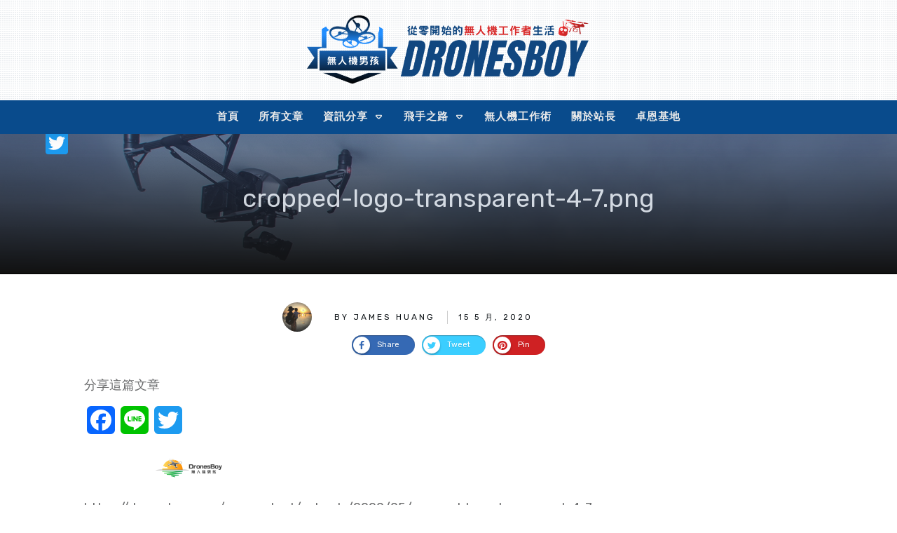

--- FILE ---
content_type: text/html; charset=UTF-8
request_url: https://dronesboy.com/cropped-logo-transparent-4-7-png/
body_size: 61123
content:
<!doctype html>
<html dir="ltr" lang="zh-TW" prefix="og: https://ogp.me/ns#" >
<head>
<link rel="profile" href="https://gmpg.org/xfn/11">
<meta charset="UTF-8">
<meta name="viewport" content="width=device-width, initial-scale=1">
<script type="text/javascript">
window.flatStyles = window.flatStyles || ''
window.lightspeedOptimizeStylesheet = function () {
const currentStylesheet = document.querySelector( '.tcb-lightspeed-style:not([data-ls-optimized])' )
if ( currentStylesheet ) {
try {
if ( currentStylesheet.sheet && currentStylesheet.sheet.cssRules ) {
if ( window.flatStyles ) {
if ( this.optimizing ) {
setTimeout( window.lightspeedOptimizeStylesheet.bind( this ), 24 )
} else {
this.optimizing = true;
let rulesIndex = 0;
while ( rulesIndex < currentStylesheet.sheet.cssRules.length ) {
const rule = currentStylesheet.sheet.cssRules[ rulesIndex ]
/* remove rules that already exist in the page */
if ( rule.type === CSSRule.STYLE_RULE && window.flatStyles.includes( `${rule.selectorText}{` ) ) {
currentStylesheet.sheet.deleteRule( rulesIndex )
} else {
rulesIndex ++
}
}
/* optimize, mark it such, move to the next file, append the styles we have until now */
currentStylesheet.setAttribute( 'data-ls-optimized', '1' )
window.flatStyles += currentStylesheet.innerHTML
this.optimizing = false
}
} else {
window.flatStyles = currentStylesheet.innerHTML
currentStylesheet.setAttribute( 'data-ls-optimized', '1' )
}
}
} catch ( error ) {
console.warn( error )
}
if ( currentStylesheet.parentElement.tagName !== 'HEAD' ) {
/* always make sure that those styles end up in the head */
const stylesheetID = currentStylesheet.id;
/**
* make sure that there is only one copy of the css
* e.g display CSS
*/
if ( ( ! stylesheetID || ( stylesheetID && ! document.querySelector( `head #${stylesheetID}` ) ) ) ) {
document.head.prepend( currentStylesheet )
} else {
currentStylesheet.remove();
}
}
}
}
window.lightspeedOptimizeFlat = function ( styleSheetElement ) {
if ( document.querySelectorAll( 'link[href*="thrive_flat.css"]' ).length > 1 ) {
/* disable this flat if we already have one */
styleSheetElement.setAttribute( 'disabled', true )
} else {
/* if this is the first one, make sure he's in head */
if ( styleSheetElement.parentElement.tagName !== 'HEAD' ) {
document.head.append( styleSheetElement )
}
}
}
</script>
<title>cropped-logo-transparent-4-7.png | 無人機男孩</title>
<!-- PVC Template -->
<script type="text/template" id="pvc-stats-view-template">
<i class="pvc-stats-icon medium" aria-hidden="true"><svg xmlns="http://www.w3.org/2000/svg" version="1.0" viewBox="0 0 502 315" preserveAspectRatio="xMidYMid meet"><g transform="translate(0,332) scale(0.1,-0.1)" fill="" stroke="none"><path d="M2394 3279 l-29 -30 -3 -207 c-2 -182 0 -211 15 -242 39 -76 157 -76 196 0 15 31 17 60 15 243 l-3 209 -33 29 c-26 23 -41 29 -80 29 -41 0 -53 -5 -78 -31z"/><path d="M3085 3251 c-45 -19 -58 -50 -96 -229 -47 -217 -49 -260 -13 -295 52 -53 146 -42 177 20 16 31 87 366 87 410 0 70 -86 122 -155 94z"/><path d="M1751 3234 c-13 -9 -29 -31 -37 -50 -12 -29 -10 -49 21 -204 19 -94 39 -189 45 -210 14 -50 54 -80 110 -80 34 0 48 6 76 34 21 21 34 44 34 59 0 14 -18 113 -40 219 -37 178 -43 195 -70 221 -36 32 -101 37 -139 11z"/><path d="M1163 3073 c-36 -7 -73 -59 -73 -102 0 -56 133 -378 171 -413 34 -32 83 -37 129 -13 70 36 67 87 -16 290 -86 209 -89 214 -129 231 -35 14 -42 15 -82 7z"/><path d="M3689 3066 c-15 -9 -33 -30 -42 -48 -48 -103 -147 -355 -147 -375 0 -98 131 -148 192 -74 13 15 57 108 97 206 80 196 84 226 37 273 -30 30 -99 39 -137 18z"/><path d="M583 2784 c-38 -19 -67 -74 -58 -113 9 -42 211 -354 242 -373 16 -10 45 -18 66 -18 51 0 107 52 107 100 0 39 -1 41 -124 234 -80 126 -108 162 -133 173 -41 17 -61 16 -100 -3z"/><path d="M4250 2784 c-14 -9 -74 -91 -133 -183 -95 -150 -107 -173 -107 -213 0 -55 33 -94 87 -104 67 -13 90 8 211 198 130 202 137 225 78 284 -27 27 -42 34 -72 34 -22 0 -50 -8 -64 -16z"/><path d="M2275 2693 c-553 -48 -1095 -270 -1585 -649 -135 -104 -459 -423 -483 -476 -23 -49 -22 -139 2 -186 73 -142 361 -457 571 -626 285 -228 642 -407 990 -497 242 -63 336 -73 660 -74 310 0 370 5 595 52 535 111 1045 392 1455 803 122 121 250 273 275 326 19 41 19 137 0 174 -41 79 -309 363 -465 492 -447 370 -946 591 -1479 653 -113 14 -422 18 -536 8z m395 -428 c171 -34 330 -124 456 -258 112 -119 167 -219 211 -378 27 -96 24 -300 -5 -401 -72 -255 -236 -447 -474 -557 -132 -62 -201 -76 -368 -76 -167 0 -236 14 -368 76 -213 98 -373 271 -451 485 -162 444 86 934 547 1084 153 49 292 57 452 25z m909 -232 c222 -123 408 -262 593 -441 76 -74 138 -139 138 -144 0 -16 -233 -242 -330 -319 -155 -123 -309 -223 -461 -299 l-81 -41 32 46 c18 26 49 83 70 128 143 306 141 649 -6 957 -25 52 -61 116 -79 142 l-34 47 45 -20 c26 -10 76 -36 113 -56z m-2057 25 c-40 -58 -105 -190 -130 -263 -110 -324 -59 -707 132 -981 25 -35 42 -64 37 -64 -19 0 -241 119 -326 174 -188 122 -406 314 -532 468 l-58 71 108 103 c185 178 428 349 672 473 66 33 121 60 123 61 2 0 -10 -19 -26 -42z"/><path d="M2375 1950 c-198 -44 -350 -190 -395 -379 -18 -76 -8 -221 19 -290 114 -284 457 -406 731 -260 98 52 188 154 231 260 27 69 37 214 19 290 -38 163 -166 304 -326 360 -67 23 -215 33 -279 19z"/></g></svg></i>
<%= total_view %> total views	<% if ( today_view > 0 ) { %>
<span class="views_today">,  <%= today_view %> views today</span>
<% } %>
</span>
</script>
<!-- <link rel='stylesheet' id='tcb-style-base-thrive_template-1993'  href='//dronesboy.com/wp-content/uploads/thrive/tcb-base-css-1993-1671752830.css' type='text/css' media='all' /> -->
<link rel="stylesheet" type="text/css" href="//dronesboy.com/wp-content/cache/wpfc-minified/87zie1nq/4bj2w.css" media="all"/><style type="text/css" id="tcb-style-template-thrive_template-1993"  onLoad="typeof window.lightspeedOptimizeStylesheet === 'function' && window.lightspeedOptimizeStylesheet()" class="tcb-lightspeed-style">@media (min-width: 300px){.tve-theme-1993 #wrapper{--footer-background-width: 100%;--top-background-width: 100%;border: medium none;--tve-applied-border: none;--header-background-width: 100%;--header-content-width: 100%;background-image: none !important;--tve-applied-background-image: none !important;background-color: rgb(255,255,255) !important;--background-color: rgb(255,255,255) !important;--tve-applied-background-color: rgb(255,255,255) !important;}.tve-theme-1993 .bottom-section .section-content{min-height: 1px !important;padding: 20px 20px 40px !important;}.tve-theme-1993 .bottom-section .section-background{border-top: medium none;}.tve-theme-1993 .main-container{padding: 20px 10px !important;}.tve-theme-1993 .content-section .section-content{padding: 20px 10px !important;}.tve-theme-1993 .content-section [data-css="tve-u-16f805e6958"]{margin-top: 30px !important;margin-bottom: 40px !important;}:not(#tve) .tve-theme-1993 .content-section [data-css="tve-u-16f84479eb3"]{letter-spacing: 3px;padding-bottom: 0px !important;margin-bottom: 0px !important;padding-top: 0px !important;margin-top: 0px !important;font-size: 12px !important;font-weight: var(--g-regular-weight,normal) !important;color: rgb(176,176,176) !important;--tcb-applied-color: rgb(176,176,176) !important;text-decoration: none !important;text-transform: uppercase !important;}.tve-theme-1993 .content-section [data-css="tve-u-16f8461e38c"]{padding: 0px !important;}.tve-theme-1993 .content-section [data-css="tve-u-16f848e799b"]{text-transform: uppercase !important;font-size: 11px !important;--tcb-applied-color: rgb(176,176,176) !important;}.tve-theme-1993 .content-section [data-css="tve-u-16f848ee7e9"]{--tcb-applied-color: rgb(176,176,176) !important;}.tve-theme-1993 .content-section [data-css="tve-u-16f84a07746"]{width: 42px;margin-top: 0px !important;margin-bottom: 0px !important;}.tve-theme-1993 .content-section [data-css="tve-u-16f84a07bd6"]{max-width: 15.4%;}.tve-theme-1993 .content-section [data-css="tve-u-16f84a07c06"]{max-width: 33.3%;}.tve-theme-1993 .content-section [data-css="tve-u-16f84a0a423"]{margin-left: -8px;padding: 0px !important;}.tve-theme-1993 .content-section [data-css="tve-u-16f84a0a72b"]{float: none;z-index: 3;position: relative;max-width: 474px;margin: 0px auto !important;}.tve-theme-1993 .content-section [data-css="tve-u-16f84a0a423"] > .tcb-flex-col > .tcb-col{justify-content: center;}.tve-theme-1993 .content-section [data-css="tve-u-16f84a200fd"]{max-width: 51.3%;}.tve-theme-1993 .content-section [data-css="tve-u-16f84a227e2"]{padding: 0px 0px 0px 5px !important;border-left: 1px solid rgba(0,0,0,0.2) !important;}:not(#tve) .tve-theme-1993 .content-section [data-css="tve-u-16f84a22eab"]{letter-spacing: 3px;padding-top: 0px !important;margin-top: 0px !important;padding-bottom: 0px !important;margin-bottom: 0px !important;font-size: 11px !important;text-transform: none !important;}.tve-theme-1993 .content-section [data-css="tve-u-16f84a4918c"] .tve_social_items{font-size: 11px !important;}.tve-theme-1993 .content-section [data-css="tve-u-16f84a4918c"]{float: none;padding: 0px !important;margin: 0px auto !important;}.tve-theme-1993 .content-section [data-css="tve-u-16f84a0a423"] > .tcb-flex-col{padding-left: 8px;}.tve-theme-1993 .top-section .section-background{--tve-border-width: 1px;border-left: medium none;border-right: medium none;border-bottom: 1px solid rgb(0,0,0);background-color: rgba(152,152,152,0.5) !important;--tve-applied-background-color: rgba(152,152,152,0.5) !important;background-image: linear-gradient(rgba(255,255,255,0.09) 0%,rgb(17,17,17) 100%),linear-gradient(rgba(21,42,91,0.5),rgba(21,42,91,0.5)),url("https://dronesboy.com/wp-content/uploads/2020/08/111255ig1wkkik5qggxgit.jpg") !important;--tve-applied-background-image: linear-gradient(rgba(255,255,255,0.09) 0%,rgb(17,17,17) 100%),linear-gradient(rgba(21,42,91,0.5),rgba(21,42,91,0.5)),url("https://dronesboy.com/wp-content/uploads/2020/08/111255ig1wkkik5qggxgit.jpg") !important;background-size: auto,auto,cover !important;background-position: 50% 50%,50% 50%,50% 30% !important;background-attachment: scroll,scroll,scroll !important;background-repeat: no-repeat,no-repeat,no-repeat !important;--background-image: linear-gradient(rgba(255,255,255,0.09) 0%,rgb(17,17,17) 100%),linear-gradient(rgba(21,42,91,0.5),rgba(21,42,91,0.5)),url("https://dronesboy.com/wp-content/uploads/2020/08/111255ig1wkkik5qggxgit.jpg") !important;--background-size: auto auto,auto,cover !important;--background-position: 50% 50%,50% 50%,50% 30% !important;--background-attachment: scroll,scroll,scroll !important;--background-repeat: no-repeat,no-repeat,no-repeat !important;}.tve-theme-1993 .top-section .section-content{display: flex;text-align: center;justify-content: center;flex-direction: column;min-height: 200px !important;padding: 20px !important;}:not(#tve) .tve-theme-1993 .top-section [data-css="tve-u-1713a6905f4"]{padding-bottom: 14px !important;margin-bottom: 0px !important;color: var(--tcb-skin-color-4) !important;--tcb-applied-color: var$(--tcb-skin-color-4) !important;--tve-applied-color: var$(--tcb-skin-color-4) !important;font-size: 36px !important;}:not(#tve) .tve-theme-1993 .content-section [data-css="tve-u-173380367aa"]{text-shadow: none;--tve-applied-text-shadow: none;color: var(--tcb-skin-color-4) !important;--tcb-applied-color: var$(--tcb-skin-color-4) !important;--tve-applied-color: var$(--tcb-skin-color-4) !important;font-size: 24px !important;font-weight: var(--g-bold-weight,bold) !important;}:not(#layout) .tve-theme-1993 #wrapper{--layout-content-width: 1080px;--layout-background-width: 1080px;}:not(#layout) .tve-theme-1993 .main-container{--sidebar-size: 32.85%;}.tve-theme-1993 .content-section [data-css="tve-u-17456c50d95"]{float: none;width: 117px;border: 8px solid var(--tcb-skin-color-0);position: relative;--tve-applied-border: 8px solid var$(--tcb-skin-color-0);margin: 0px auto -55px !important;z-index: 12 !important;}:not(#tve) .tve-theme-1993 .content-section [data-css="tve-u-17456c50d9f"]{letter-spacing: 0px;--tcb-applied-color: var$(--tcb-skin-color-4) !important;font-style: normal !important;font-size: 16px !important;color: var(--tcb-skin-color-4) !important;padding-top: 0px !important;margin-top: 0px !important;padding-bottom: 0px !important;margin-bottom: 0px !important;--tve-applied-color: var$(--tcb-skin-color-4) !important;}.tve-theme-1993 .content-section [data-css="tve-u-17456c50d90"]{padding: 0px !important;}.tve-theme-1993 .content-section [data-css="tve-u-17456c50d8f"]{margin: 0px !important;}.tve-theme-1993 .content-section [data-css="tve-u-17456c50d9c"]{border-top: 1px solid rgba(0,0,0,0.14) !important;border-bottom: 1px solid rgba(0,0,0,0.14) !important;}.tve-theme-1993 .content-section [data-css="tve-u-17456c50d9a"]{margin-top: 0px !important;padding-top: 75px !important;margin-bottom: 0px !important;}.tve-theme-1993 .content-section [data-css="tve-u-17456c50d92"]{padding: 0px !important;}.tve-theme-1993 .content-section [data-css="tve-u-17456c50d9e"]{padding: 0px !important;margin-bottom: 20px !important;}.tve-theme-1993 .content-section [data-css="tve-u-17456c50d91"]{padding-top: 0px !important;}.tve-theme-1993 .content-section [data-css="tve-u-17456c50da1"]{float: right;z-index: 3;position: relative;padding: 0px !important;}:not(#tve) .tve-theme-1993 .content-section [data-css="tve-u-17456c50da2"]{--g-regular-weight: 400;--tcb-applied-color: rgba(0,0,0,0.25);font-style: normal !important;font-family: Meddon !important;font-weight: var(--g-regular-weight,normal) !important;font-size: 18px !important;color: rgba(0,0,0,0.25) !important;padding-bottom: 0px !important;margin-bottom: 0px !important;padding-top: 0px !important;margin-top: 0px !important;}.tve-theme-1993 .content-section [data-css="tve-u-16e8d2eeaec"]{border: 2px solid var(--tcb-skin-color-14);--tve-applied-border: 2px solid var$(--tcb-skin-color-14);--tve-border-width: 2px;padding: 1px !important;background-image: none !important;--tve-applied-background-image: none !important;--background-image: none !important;}.tve-theme-1993 .content-section [data-css="tve-u-17456c50d94"]{color: var(--tcb-skin-color-0) !important;}.tve-theme-1993 .content-section [data-css="tve-u-17456c50d90"] > .tcb-flex-col > .tcb-col{justify-content: center;}:not(#tve) .tve-theme-1993 .content-section [data-css="tve-u-17456c50d93"]{padding-bottom: 0px !important;margin-bottom: 0px !important;font-weight: var(--g-bold-weight,bold) !important;font-size: 25px !important;text-decoration: none !important;}.tve-theme-1993 .content-section [data-css="tve-u-17456c78096"]{color: var(--tcb-color-4) !important;}:not(#tve) .tve-theme-1993 .top-section [data-css="tve-u-174ca3aa580"]{text-shadow: none;--tve-applied-text-shadow: none;font-weight: var(--g-regular-weight,normal) !important;background: rgba(255,255,255,0) !important;--tve-applied-background-color: rgba(255,255,255,0) !important;font-family: inherit !important;--eff-color: rgb(12,17,21) !important;--eff-faded: rgba(12,17,21,0.6) !important;--eff-ensure-contrast: rgba(12,17,21,0.6) !important;--eff-ensure-contrast-complement: rgba(16,12,21,0.6) !important;box-shadow: none !important;border-bottom: medium none !important;text-decoration: none !important;animation: 0s ease 0s 1 normal none running none !important;transition: none 0s ease 0s !important;padding-left: 0px !important;--eff: none !important;--tve-applied-box-shadow: none !important;color: var(--tcb-skin-color-19) !important;--tve-applied-color: var$(--tcb-skin-color-19) !important;}.tve-theme-1993 .content-section .tcb-post-list[data-css="tve-u-174d2161a8c"] .post-wrapper.thrv_wrapper{width: calc(33.3333% - 20px);padding: 0px;}.tve-theme-1993 .content-section [data-css="tve-u-174d2161a8c"].tcb-post-list [data-css="tve-u-174d2161a92"]{margin-top: 0px !important;padding-top: 0px !important;margin-bottom: 0px !important;z-index: 100 !important;}.tve-theme-1993 .content-section [data-css="tve-u-174d2161a8c"].tcb-post-list .post-wrapper{border: 1px solid rgba(0,0,0,0.12);border-radius: 0px;overflow: hidden;}.tve-theme-1993 .content-section [data-css="tve-u-174d2161a8c"].tcb-post-list [data-css="tve-u-174d2161a96"]{padding: 0px !important;margin-top: 10px !important;margin-bottom: 15px !important;}:not(#tve) .tve-theme-1993 .content-section [data-css="tve-u-174d2161a8c"].tcb-post-list .thrv-content-box [data-css="tve-u-174d2161a97"] p,:not(#tve) .tve-theme-1993 .content-section [data-css="tve-u-174d2161a8c"].tcb-post-list .thrv-content-box [data-css="tve-u-174d2161a97"] li,:not(#tve) .tve-theme-1993 .content-section [data-css="tve-u-174d2161a8c"].tcb-post-list .thrv-content-box [data-css="tve-u-174d2161a97"] blockquote,:not(#tve) .tve-theme-1993 .content-section [data-css="tve-u-174d2161a8c"].tcb-post-list .thrv-content-box [data-css="tve-u-174d2161a97"] address,:not(#tve) .tve-theme-1993 .content-section [data-css="tve-u-174d2161a8c"].tcb-post-list .thrv-content-box [data-css="tve-u-174d2161a97"] .tcb-plain-text,:not(#tve) .tve-theme-1993 .content-section [data-css="tve-u-174d2161a8c"].tcb-post-list .thrv-content-box [data-css="tve-u-174d2161a97"] label{line-height: 1.4em;font-size: 13px;}:not(#tve) .tve-theme-1993 .content-section [data-css="tve-u-174d2161a8c"].tcb-post-list .thrv-content-box [data-css="tve-u-174d2161a97"] p,:not(#tve) .tve-theme-1993 .content-section [data-css="tve-u-174d2161a8c"].tcb-post-list .thrv-content-box [data-css="tve-u-174d2161a97"] li,:not(#tve) .tve-theme-1993 .content-section [data-css="tve-u-174d2161a8c"].tcb-post-list .thrv-content-box [data-css="tve-u-174d2161a97"] blockquote,:not(#tve) .tve-theme-1993 .content-section [data-css="tve-u-174d2161a8c"].tcb-post-list .thrv-content-box [data-css="tve-u-174d2161a97"] address,:not(#tve) .tve-theme-1993 .content-section [data-css="tve-u-174d2161a8c"].tcb-post-list .thrv-content-box [data-css="tve-u-174d2161a97"] .tcb-plain-text,:not(#tve) .tve-theme-1993 .content-section [data-css="tve-u-174d2161a8c"].tcb-post-list .thrv-content-box [data-css="tve-u-174d2161a97"] label,:not(#tve) .tve-theme-1993 .content-section [data-css="tve-u-174d2161a8c"].tcb-post-list .thrv-content-box [data-css="tve-u-174d2161a97"] h1,:not(#tve) .tve-theme-1993 .content-section [data-css="tve-u-174d2161a8c"].tcb-post-list .thrv-content-box [data-css="tve-u-174d2161a97"] h2,:not(#tve) .tve-theme-1993 .content-section [data-css="tve-u-174d2161a8c"].tcb-post-list .thrv-content-box [data-css="tve-u-174d2161a97"] h3,:not(#tve) .tve-theme-1993 .content-section [data-css="tve-u-174d2161a8c"].tcb-post-list .thrv-content-box [data-css="tve-u-174d2161a97"] h4,:not(#tve) .tve-theme-1993 .content-section [data-css="tve-u-174d2161a8c"].tcb-post-list .thrv-content-box [data-css="tve-u-174d2161a97"] h5,:not(#tve) .tve-theme-1993 .content-section [data-css="tve-u-174d2161a8c"].tcb-post-list .thrv-content-box [data-css="tve-u-174d2161a97"] h6{color: rgb(132,132,132);}.tve-theme-1993 .content-section [data-css="tve-u-174d2161a8c"]{padding: 0px;}.tve-theme-1993 .content-section .tcb-post-list[data-css="tve-u-174d2161a8c"] .post-wrapper.thrv_wrapper:nth-child(n+4){margin-top: 30px !important;}.tve-theme-1993 .content-section .tcb-post-list[data-css="tve-u-174d2161a8c"] .post-wrapper.thrv_wrapper:not(:nth-child(n+4)){margin-top: 0px !important;}.tve-theme-1993 .content-section .tcb-post-list[data-css="tve-u-174d2161a8c"] .post-wrapper.thrv_wrapper:not(:nth-child(3n)){margin-right: 30px !important;}.tve-theme-1993 .content-section .tcb-post-list[data-css="tve-u-174d2161a8c"] .post-wrapper.thrv_wrapper:nth-child(3n){margin-right: 0px !important;}.tve-theme-1993 .content-section [data-css="tve-u-174d2161a8c"].tcb-post-list [data-css="tve-u-174d2161a95"]{margin-left: 0px;margin-top: -2px;width: 100% !important;max-width: none !important;}.tve-theme-1993 .content-section [data-css="tve-u-174d2161a8c"].tcb-post-list [data-css="tve-u-174d2161a94"]{width: 50px;position: relative;border: 2px solid rgb(255,255,255);margin-top: -20px !important;margin-bottom: 0px !important;z-index: 12 !important;}:not(#tve) .tve-theme-1993 .content-section [data-css="tve-u-174d2161a8c"].tcb-post-list [data-css="tve-u-174d2161aa1"]{font-size: 12px !important;padding-top: 0px !important;margin-top: 0px !important;padding-bottom: 0px !important;margin-bottom: 0px !important;}.tve-theme-1993 .content-section [data-css="tve-u-174d2161a8c"].tcb-post-list [data-css="tve-u-174d2161aa0"]{float: right;z-index: 3;position: relative;padding-left: 1px !important;margin-left: 0px !important;}.tve-theme-1993 .content-section [data-css="tve-u-174d2161a8c"].tcb-post-list [data-css="tve-u-174d2161a99"]{padding: 0px !important;}.tve-theme-1993 .content-section [data-css="tve-u-174d2161a8c"].tcb-post-list [data-css="tve-u-174d2161a98"]{--tve-color: rgb(157,157,157);--tve-font-size: 12px;margin-top: 0px !important;margin-bottom: 0px !important;}.tve-theme-1993 .content-section [data-css="tve-u-174d2161a8c"].tcb-post-list [data-css="tve-u-174d2161a9b"]{border-right: medium none !important;}.tve-theme-1993 .content-section [data-css="tve-u-174d2161a8c"].tcb-post-list [data-css="tve-u-174d2161a9a"]{max-width: 49.6%;}.tve-theme-1993 .content-section [data-css="tve-u-174d2161a8c"].tcb-post-list [data-css="tve-u-174d2161a9e"]{max-width: 50.4%;}:not(#tve) .tve-theme-1993 .content-section [data-css="tve-u-174d2161a8c"].tcb-post-list [data-css="tve-u-174d2161a98"] p,:not(#tve) .tve-theme-1993 .content-section [data-css="tve-u-174d2161a8c"].tcb-post-list [data-css="tve-u-174d2161a98"] li,:not(#tve) .tve-theme-1993 .content-section [data-css="tve-u-174d2161a8c"].tcb-post-list [data-css="tve-u-174d2161a98"] blockquote,:not(#tve) .tve-theme-1993 .content-section [data-css="tve-u-174d2161a8c"].tcb-post-list [data-css="tve-u-174d2161a98"] address,:not(#tve) .tve-theme-1993 .content-section [data-css="tve-u-174d2161a8c"].tcb-post-list [data-css="tve-u-174d2161a98"] .tcb-plain-text,:not(#tve) .tve-theme-1993 .content-section [data-css="tve-u-174d2161a8c"].tcb-post-list [data-css="tve-u-174d2161a98"] label,:not(#tve) .tve-theme-1993 .content-section [data-css="tve-u-174d2161a8c"].tcb-post-list [data-css="tve-u-174d2161a98"] h1,:not(#tve) .tve-theme-1993 .content-section [data-css="tve-u-174d2161a8c"].tcb-post-list [data-css="tve-u-174d2161a98"] h2,:not(#tve) .tve-theme-1993 .content-section [data-css="tve-u-174d2161a8c"].tcb-post-list [data-css="tve-u-174d2161a98"] h3,:not(#tve) .tve-theme-1993 .content-section [data-css="tve-u-174d2161a8c"].tcb-post-list [data-css="tve-u-174d2161a98"] h4,:not(#tve) .tve-theme-1993 .content-section [data-css="tve-u-174d2161a8c"].tcb-post-list [data-css="tve-u-174d2161a98"] h5,:not(#tve) .tve-theme-1993 .content-section [data-css="tve-u-174d2161a8c"].tcb-post-list [data-css="tve-u-174d2161a98"] h6{color: var(--tve-color,rgb(157,157,157));--tcb-applied-color: rgb(157,157,157);}:not(#tve) .tve-theme-1993 .content-section [data-css="tve-u-174d2161a8c"].tcb-post-list [data-css="tve-u-174d2161a98"] p,:not(#tve) .tve-theme-1993 .content-section [data-css="tve-u-174d2161a8c"].tcb-post-list [data-css="tve-u-174d2161a98"] li,:not(#tve) .tve-theme-1993 .content-section [data-css="tve-u-174d2161a8c"].tcb-post-list [data-css="tve-u-174d2161a98"] blockquote,:not(#tve) .tve-theme-1993 .content-section [data-css="tve-u-174d2161a8c"].tcb-post-list [data-css="tve-u-174d2161a98"] address,:not(#tve) .tve-theme-1993 .content-section [data-css="tve-u-174d2161a8c"].tcb-post-list [data-css="tve-u-174d2161a98"] .tcb-plain-text,:not(#tve) .tve-theme-1993 .content-section [data-css="tve-u-174d2161a8c"].tcb-post-list [data-css="tve-u-174d2161a98"] label{font-size: var(--tve-font-size,12px);}:not(#tve) .tve-theme-1993 .content-section [data-css="tve-u-174d2161a8c"].tcb-post-list [data-css="tve-u-174d2161aa3"]{padding-top: 0px !important;margin-top: 0px !important;padding-bottom: 0px !important;margin-bottom: 0px !important;font-size: 20px !important;font-weight: var(--g-regular-weight,normal) !important;}:not(#tve) .tve-theme-1993 .content-section [data-css="tve-u-174d2161a8c"].tcb-post-list [data-css="tve-u-174d2161aa2"]{color: rgb(153,153,153) !important;font-size: 12px !important;}:not(#tve) .tve-theme-1993 .content-section [data-css="tve-u-174d2161a8c"].tcb-post-list [data-css="tve-u-174d2161a9d"]{color: rgb(153,153,153) !important;font-size: 12px !important;}:not(#tve) .tve-theme-1993 .content-section [data-css="tve-u-174d2161a8c"].tcb-post-list [data-css="tve-u-174d2161a9c"]{padding-top: 0px !important;margin-top: 0px !important;padding-bottom: 0px !important;margin-bottom: 0px !important;}.tve-theme-1993 .content-section [data-css="tve-u-174d2161a8c"].tcb-post-list [data-css="tve-u-174d2161a90"]{background-image: linear-gradient(rgba(0,0,0,0),rgba(0,0,0,0)),url("//dronesboy.com/wp-content/uploads/tcb_content_templates/post_list/images/Featured_img_3_03.jpg?dynamic_featured=1&size=large") !important;background-size: auto,cover !important;background-position: 50% 50%,50% 50% !important;background-attachment: scroll,scroll !important;background-repeat: no-repeat,no-repeat !important;}.tve-theme-1993 .content-section [data-css="tve-u-174d2161a8c"].tcb-post-list [data-css="tve-u-174d2161a8f"]{margin-top: 0px !important;margin-bottom: 0px !important;}.tve-theme-1993 .content-section [data-css="tve-u-174d2161a8c"].tcb-post-list .thrv-content-box [data-css="tve-u-174d2161a91"]{min-height: 150px !important;}:not(#tve) .tve-theme-1993 .content-section [data-css="tve-u-16f848ee7e9"]{color: var(--tcb-skin-color-4) !important;--tcb-applied-color: var$(--tcb-skin-color-4) !important;--tve-applied-color: var$(--tcb-skin-color-4) !important;}.tve-theme-1993 .content-section [data-css="tve-u-176702bb704"]{color: var(--tcb-skin-color-4) !important;}:not(#tve) .tve-theme-1993 .content-section [data-css="tve-u-176702bc6c1"]{color: var(--tcb-skin-color-4) !important;--tcb-applied-color: var$(--tcb-skin-color-4) !important;--tve-applied-color: var$(--tcb-skin-color-4) !important;}.tve-theme-1993 .content-section [data-css="tve-u-176c2e820c0"]{--tcb-applied-color: var$(--tcb-skin-color-4) !important;}:not(#tve) .tve-theme-1993 .top-section [data-css="tve-u-176f25c63f4"]{color: var(--tcb-skin-color-14) !important;--tve-applied-color: var$(--tcb-skin-color-14) !important;font-weight: var(--g-regular-weight,normal) !important;}.tve-theme-1993 .content-section [data-css="tve-u-177ad7d3359"]{--tcb-local-color-fe6dd: var(--tcb-local-color-f7ef7);float: none;border: medium none;--tve-applied-border: none;--tcb-local-color-f7ef7: var(--tcb-skin-color-0);--form-color: --tcb-skin-color-0;margin-left: auto !important;margin-right: auto !important;display: block;}.tve-theme-1993 .content-section [data-css="tve-u-177ad7d335a"]{--tcb-local-color-icon: rgb(255,255,255);--tcb-local-color-var: rgb(255,255,255);--tve-icon-size: 18px;font-size: 18px;width: 18px;height: 18px;}:not(#tve) .tve-theme-1993 .content-section #lg-kl8k2cuu .tve_lg_regular_input:not(.tcb-excluded-from-group-item) input,:not(#tve) .tve-theme-1993 .content-section [data-css="tve-u-177ad7d335b"] textarea,:not(#tve) .tve-theme-1993 .content-section [data-css="tve-u-177ad7d335b"] ::placeholder{font-size: var(--tve-font-size,20px);--tcb-applied-color: var$(--tcb-skin-color-4);color: var(--tve-color,var(--tcb-skin-color-4)) !important;--tve-applied-color: var$(--tve-color,var$(--tcb-skin-color-4)) !important;}.tve-theme-1993 .content-section #lg-kl8k2cuu .tve_lg_regular_input:not(.tcb-excluded-from-group-item){--tve-font-size: 16px;--tve-color: var(--tcb-skin-color-4);--tve-applied---tve-color: var$(--tcb-skin-color-4);--tve-line-height: 0em;}:not(#tve) .tve-theme-1993 .content-section #lg-kl8k2cuu .tve_lg_regular_input:not(.tcb-excluded-from-group-item) input,:not(#tve) .tve-theme-1993 .content-section [data-css="tve-u-177ad7d335e"] textarea,:not(#tve) .tve-theme-1993 .content-section [data-css="tve-u-177ad7d335e"] ::placeholder{font-size: var(--tve-font-size,20px);--tcb-applied-color: var$(--tcb-skin-color-4);color: var(--tve-color,var(--tcb-skin-color-4)) !important;--tve-applied-color: var$(--tve-color,var$(--tcb-skin-color-4)) !important;}:not(#tve) .tve-theme-1993 .content-section #lg-kl8k2cuu .tve-form-button .tcb-button-link span{font-weight: var(--tve-font-weight,var(--g-bold-weight,bold));color: var(--tve-color,rgb(255,255,255));--tcb-applied-color: rgb(255,255,255);}.tve-theme-1993 .content-section #lg-kl8k2cuu .tve-form-button{--tve-font-weight: var(--g-bold-weight,bold);--tve-letter-spacing: 2px;--tcb-local-color-2818e: rgb(19,114,211);--tve-color: rgb(255,255,255);--tcb-local-color-34f05: rgb(19,114,211);min-width: 100% !important;--tve-line-height: 0em;}.tve-theme-1993 .content-section #lg-kl8k2cuu .tve-form-button .tcb-button-link{letter-spacing: var(--tve-letter-spacing,2px);padding: 18px !important;background-color: var(--tcb-local-color-34f05) !important;background-image: none !important;}:not(#tve) .tve-theme-1993 .content-section #lg-kl8k2cuu .tve-form-button:hover .tcb-button-link{background-image: linear-gradient(rgba(255,255,255,0.08),rgba(255,255,255,0.08)) !important;background-size: auto !important;background-position: 50% 50% !important;background-attachment: scroll !important;background-repeat: no-repeat !important;background-color: var(--tcb-local-color-34f05) !important;}:not(#tve) .tve-theme-1993 .content-section #lg-kl8k2cuu .tve_lg_regular_input:not(.tcb-excluded-from-group-item) input,:not(#tve) .tve-theme-1993 .content-section #lg-kl8k2cuu .tve_lg_regular_input:not(.tcb-excluded-from-group-item) textarea,:not(#tve) .tve-theme-1993 .content-section #lg-kl8k2cuu .tve_lg_regular_input:not(.tcb-excluded-from-group-item) ::placeholder{font-size: var(--tve-font-size,16px);line-height: var(--tve-line-height,0em);}.tve-theme-1993 .content-section [data-css="tve-u-177ad7d3367"]{padding: 0px 40px 80px !important;}.tve-theme-1993 .content-section [data-css="tve-u-177ad7d3368"]{box-shadow: none;--tve-applied-box-shadow: none;background-image: url("https://dronesboy.com/wp-content/uploads/2022/12/Beige-Blue-Aesthetic-Minimalist-Modern-Photo-Collage-Facebook-Cover-2.png") !important;background-color: rgb(255,255,255) !important;--background-color: rgb(255,255,255) !important;--tve-applied-background-color: rgb(255,255,255) !important;border: 1px solid var(--tcb-skin-color-14) !important;--tve-applied-border: 1px solid var$(--tcb-skin-color-14) !important;background-size: cover !important;background-position: 50% 50% !important;background-attachment: scroll !important;background-repeat: no-repeat !important;--background-image: url("https://dronesboy.com/wp-content/uploads/2022/12/Beige-Blue-Aesthetic-Minimalist-Modern-Photo-Collage-Facebook-Cover-2.png") !important;--background-size: cover !important;--background-position: 50% 50% !important;--background-attachment: scroll !important;--background-repeat: no-repeat !important;--tve-applied-background-image: url("https://dronesboy.com/wp-content/uploads/2022/12/Beige-Blue-Aesthetic-Minimalist-Modern-Photo-Collage-Facebook-Cover-2.png") !important;}.tve-theme-1993 .content-section [data-css="tve-u-177ad7d336a"]{text-align: center;}.tve-theme-1993 .content-section [data-css="tve-u-177ad7d336b"]{margin: 0px !important;background-image: none !important;--background-image: none !important;--tve-applied-background-image: none !important;}.tve-theme-1993 .content-section [data-css="tve-u-177ad7d336c"]{padding: 0px !important;}.tve-theme-1993 .content-section [data-css="tve-u-177ad7d336d"]{max-width: 52.6872%;}.tve-theme-1993 .content-section [data-css="tve-u-177ad7d336e"]{text-align: left;padding-top: 8% !important;padding-right: 14% !important;--tve-line-height: 1.75em;}.tve-theme-1993 .content-section [data-css="tve-u-177ad7d3370"]{margin-bottom: 10px !important;}:not(#tve) .tve-theme-1993 .content-section [data-css="tve-u-177ad7d3371"]{padding-top: 0px !important;margin-top: 0px !important;padding-bottom: 0px !important;margin-bottom: 0px !important;font-size: 45px !important;color: rgb(9,75,140) !important;--tcb-applied-color: var$(--tcb-color-0) !important;--tve-applied-color: var$(--tcb-color-0) !important;line-height: 0.9em !important;}.tve-theme-1993 .content-section [data-css="tve-u-177ad7d3372"]{--tcb-applied-color: var$(--tcb-color-0) !important;}.tve-theme-1993 .content-section [data-css="tve-u-177ad7d3374"]{margin-bottom: 30px !important;}:not(#tve) .tve-theme-1993 .content-section [data-css="tve-u-177ad7d3375"]{padding-bottom: 0px !important;margin-bottom: 0px !important;padding-top: 0px !important;margin-top: 0px !important;color: var(--tcb-skin-color-5) !important;--tcb-applied-color: var$(--tcb-skin-color-5) !important;--tve-applied-color: var$(--tcb-skin-color-5) !important;}.tve-theme-1993 .content-section [data-css="tve-u-177ad7d3376"]{color: rgb(255,0,0) !important;}.tve-theme-1993 .content-section [data-css="tve-u-177ad7d3377"]{line-height: 1.3em !important;}:not(#tve) .tve-theme-1993 .content-section [data-css="tve-u-177ad7d3377"]{font-size: 18px !important;}.tve-theme-1993 .content-section [data-css="tve-u-177ad7d3379"]{width: 367px;--tve-alignment: center;float: none;z-index: 3;position: relative;margin-left: auto !important;margin-right: auto !important;padding-bottom: 0px !important;}.tve-theme-1993 .content-section [data-css="tve-u-177ad7d3379"] .tve_image_frame{height: 100%;}.tve-theme-1993 .content-section [data-css="tve-u-177ad7d337a"]{margin-left: -11.467px;margin-top: 0px;width: 105% !important;max-width: none !important;}.tve-theme-1993 .content-section [data-css="tve-u-177ad7d337b"]{color: var(--tcb-skin-color-4) !important;}.tve-theme-1993 .content-section [data-css="tve-u-17983eb0a2f"] .tcb-button-link{letter-spacing: var(--tve-letter-spacing,2px);box-shadow: rgb(255,255,255) 0px 0px 0px 3px inset;border: 1px solid var(--tcb-local-color-d3c5e);background-color: var(--tcb-local-color-d3c5e) !important;background-image: none !important;padding: 19px !important;}:not(#tve) .tve-theme-1993 .content-section [data-css="tve-u-17983eb0a2f"] .tcb-button-link{font-size: var(--tve-font-size,18px) !important;}.tve-theme-1993 .content-section [data-css="tve-u-17983eb0a2f"]{--tve-font-size: 18px;--tve-letter-spacing: 2px;--tve-font-weight: var(--g-bold-weight,bold);--tcb-local-color-feb8a: rgb(19,114,211);--tve-alignment: center;float: none;--tcb-local-color-d3c5e: rgb(12,94,176) !important;margin-left: auto !important;margin-right: auto !important;}:not(#tve) .tve-theme-1993 .content-section [data-css="tve-u-17983eb0a2f"]:hover .tcb-button-link{background-image: linear-gradient(rgba(255,255,255,0.08),rgba(255,255,255,0.08)) !important;background-size: auto !important;background-position: 50% 50% !important;background-attachment: scroll !important;background-repeat: no-repeat !important;box-shadow: rgb(255,255,255) 0px 0px 0px 2px inset !important;border: 1px solid var(--tcb-local-color-d3c5e) !important;background-color: var(--tcb-local-color-d3c5e) !important;}:not(#tve) .tve-theme-1993 .content-section [data-css="tve-u-17983eb0a2f"] .tcb-button-link span{font-weight: var(--tve-font-weight,var(--g-bold-weight,bold));}.tve-theme-1993 .content-section [data-css="tve-u-17983ec5583"]{max-width: 100%;}.tve-theme-1993 .content-section [data-css="tve-u-179e2297365"]{max-width: 33.3334%;}.tve-theme-1993 .content-section [data-css="tve-u-17abcf28bc0"]{--tve-alignment: center;float: none;--tcb-local-color-f3080: rgb(23,23,22) !important;--tcb-local-color-f2bba: rgba(23,23,22,0.5) !important;--tcb-local-color-trewq: rgba(23,23,22,0.7) !important;--tcb-local-color-poiuy: rgba(23,23,22,0.35) !important;--tcb-local-color-f83d7: rgba(23,23,22,0.4) !important;--tcb-local-color-frty6: rgba(23,23,22,0.2) !important;--tcb-local-color-flktr: rgba(23,23,22,0.8) !important;margin-left: auto !important;margin-right: auto !important;}.tve-theme-1993 .content-section [data-css="tve-u-17abcf28bc0"] .tve_social_items{font-size: 15px !important;}.tve-theme-1993 .content-section [data-css="tve-u-17abcf605a5"]{font-size: 15px !important;}.tve-theme-1993 .content-section [data-css="tve-u-17b1f1036a5"]{font-size: 15px !important;}.tve-theme-1993 .content-section .thrv-comments .tcm-color-ac,.tve-theme-1993 .content-section .thrv-comments .tcm-color-ac span,.tve-theme-1993 .content-section .thrv-comments a{color: rgb(9,75,140) !important;}.tve-theme-1993 .content-section .thrv-comments textarea:focus,.tve-theme-1993 .content-section .thrv-comments input:focus{box-shadow: inset 0 0 3px rgb(9,75,140) !important;border-color: rgb(9,75,140) !important;}.tve-theme-1993 .content-section .thrv-comments button,.tve-theme-1993 .content-section .thrv-comments #tcm-login-up,.tve-theme-1993 .content-section .thrv-comments #tcm-login-down{color: rgb(9,75,140) !important;border-color: rgb(9,75,140) !important;}.tve-theme-1993 .content-section .thrv-comments button:hover{background-color: rgb(9,75,140) !important;color: rgb(255,255,255) !important;}.tve-theme-1993 .content-section .thrv-comments button:active{background-color: rgb(9,75,140) !important;color: rgb(255,255,255) !important;}:not(#tve) .tve-theme-1993 .content-section [data-css="tve-u-17e757c3a35"]{font-size: 14px !important;}.tve-theme-1993 .content-section [data-css="tve-u-180b5becd10"]{--tve-alignment: center;margin-left: auto !important;margin-right: auto !important;float: none;z-index: 3;position: relative;}.tve-theme-1993 .content-section [data-css="tve-u-1793794b6ff"]{--tcb-applied-color: var$(--tcb-color-0) !important;}:not(#tve) .tve-theme-1993 .content-section [data-css="tve-u-185243c091c"]{padding-bottom: 0px !important;margin-bottom: 0px !important;padding-top: 0px !important;margin-top: 0px !important;color: var(--tcb-skin-color-5) !important;--tcb-applied-color: var$(--tcb-skin-color-5) !important;--tve-applied-color: var$(--tcb-skin-color-5) !important;text-decoration: underline !important;}:not(#tve) .tve-theme-1993 .content-section [data-css="tve-u-185243c6bfb"]{padding-bottom: 0px !important;margin-bottom: 0px !important;padding-top: 0px !important;margin-top: 0px !important;color: rgb(0,0,0) !important;--tcb-applied-color: rgb(0,0,0) !important;--tve-applied-color: rgb(0,0,0) !important;}.tve-theme-1993 .content-section [data-css="tve-u-185243c6c02"]{--tcb-applied-color: rgb(0,0,0) !important;}.tve-theme-1993 .content-section [data-css="tve-u-185243c6c0b"]{--tcb-applied-color: rgb(0,0,0) !important;}.tve-theme-1993 .content-section [data-css="tve-u-185243c6c11"]{--tcb-applied-color: rgb(0,0,0) !important;}:not(#tve) .tve-theme-1993 .content-section [data-css="tve-u-177ad7d336e"] p,:not(#tve) .tve-theme-1993 .content-section [data-css="tve-u-177ad7d336e"] li,:not(#tve) .tve-theme-1993 .content-section [data-css="tve-u-177ad7d336e"] blockquote,:not(#tve) .tve-theme-1993 .content-section [data-css="tve-u-177ad7d336e"] address,:not(#tve) .tve-theme-1993 .content-section [data-css="tve-u-177ad7d336e"] .tcb-plain-text,:not(#tve) .tve-theme-1993 .content-section [data-css="tve-u-177ad7d336e"] label{line-height: var(--tve-line-height,1.75em);}:not(#tve) .tve-theme-1993 .content-section #lg-kl8k2cuu .tve-form-button .tcb-button-link{line-height: var(--tve-line-height,0em);}.thrive-section-2342 [data-css="tve-u-17066f3f202"]{background-color:var(--tcb-skin-color-21) !important;background-image: none !important;--tve-applied-background-color:var$(--tcb-skin-color-21) !important;border: medium none !important;--tve-applied-border:none !important;box-shadow: none;--tve-applied-box-shadow:none;}.thrive-section-2342 .section-background{background-color:var(--tcb-skin-color-21) !important;border: medium none;--tve-applied-border:none;--background-color:var(--tcb-skin-color-21) !important;--tve-applied-background-color:var$(--tcb-skin-color-21) !important;}.thrive-section-2342 .section-content{padding: 20px 10px !important;}.thrive-section-2342 [data-css="tve-u-17066fc9dda"]{margin-bottom: 10px !important;padding: 0px !important;}.thrive-section-2342 [data-css="tve-u-170670db2de"]{box-shadow: none;opacity: 1;filter: grayscale(0%) brightness(100%) contrast(100%) blur(0px) sepia(0%) invert(0%) saturate(100%) hue-rotate(0deg);background-color:var(--tcb-skin-color-21) !important;background-image: none !important;border: medium none !important;--tve-applied-border:none !important;--tve-applied-box-shadow:none;--background-color:var(--tcb-skin-color-21) !important;--tve-applied-background-color:var$(--tcb-skin-color-21) !important;}.thrive-section-2342 [data-css="tve-u-170670dfdd8"]{text-align: center;}:not(#tve) .thrive-section-2342 [data-css="tve-u-170670eee10"] .tcb-button-link{font-family: var(--tve-font-family,Muli);font-size: var(--tve-font-size,13px) !important;}.thrive-section-2342 [data-css="tve-u-170670eee10"]{--tve-font-size:13px;--tve-color:rgb(255,255,255);--tve-font-weight:var(--g-bold-weight,bold);--tve-font-family:Muli;--g-regular-weight:400;--g-bold-weight:600;--tve-text-transform:uppercase;--tve-letter-spacing:0px;margin-top: 0px !important;margin-bottom: 0px !important;min-width: 100% !important;}.thrive-section-2342 [data-css="tve-u-170670eee10"] .tcb-button-link{border: medium none;border-radius: 0px;overflow: hidden;letter-spacing: var(--tve-letter-spacing,0px);background-color: var(--tcb-skin-color-0) !important;padding: 17px 25px !important;}:not(#tve) .thrive-section-2342 [data-css="tve-u-170670eee10"] .tcb-button-link span{color: var(--tve-color,rgb(255,255,255));--tcb-applied-color:rgb(255,255,255);font-weight: var(--tve-font-weight,var(--g-bold-weight,bold));text-transform: var(--tve-text-transform,uppercase);}.thrive-section-2342 [data-css="tve-u-170671b39c3"]{margin-top: 0px !important;margin-bottom: 40px !important;padding: 25px !important;}.thrive-section-2342 [data-css="tve-u-170671ed5ae"]{margin-top: 0px !important;margin-bottom: 40px !important;}.thrive-section-2342 [data-css="tve-u-1706722e266"]{text-align: center;min-height: 10px;}:not(#tve) .thrive-section-2342 [data-css="tve-u-170670eee10"]:hover .tcb-button-link{border: medium none !important;background-image: linear-gradient(rgba(255,255,255,0.1),rgba(255,255,255,0.1)) !important;background-size: auto !important;background-position: 50% 50% !important;background-attachment: scroll !important;background-repeat: no-repeat !important;background-color: var(--tcb-skin-color-0) !important;}.thrive-section-2342 [data-css="tve-u-170679aaa25"]{width: 600px;float: none;margin-left: auto !important;margin-right: auto !important;}:not(#tve) .thrive-section-2342 [data-css="tve-u-17067b4e564"] button{border-radius: 0px;overflow: hidden;border: 2px solid var(--tcb-skin-color-18);color: rgb(78,133,243);--tcb-applied-color:rgb(78,133,243);font-size: 14px;text-transform: uppercase;font-weight: var(--g-bold-weight,bold);letter-spacing: 1px;background-color: transparent !important;padding: 15px !important;}:not(#tve) .thrive-section-2342 [data-css="tve-u-17067b4e564"]:hover button{border: 2px solid rgb(15,83,218) !important;color: rgb(15,83,218) !important;--tcb-applied-color:rgb(15,83,218) !important;}.thrive-section-2342 [data-css="tve-u-17067b4e566"]{padding-left: 5px !important;padding-right: 5px !important;}:not(#tve) .thrive-section-2342 [data-css="tve-u-17067b4e569"] input{border-radius: 0px;overflow: hidden;border: 1px solid var(--tcb-skin-color-8);font-size:var(--tve-font-size,19px);color:var(--tve-color,var(--tcb-skin-color-16));--tcb-applied-color:var$(--tcb-skin-color-16);text-transform: var(--tve-text-transform,capitalize);letter-spacing: var(--tve-letter-spacing,0px);font-weight:var(--tve-font-weight,var(--g-bold-weight,bold));font-family: var(--tve-font-family,Muli);--tve-applied-color:var$(--tve-color,var$(--tcb-skin-color-16));line-height:var(--tve-line-height,1.05em);}:not(#tve) .thrive-section-2342 [data-css="tve-u-17067b4e569"]:hover input{border: 1px solid rgba(97,143,234,0.5) !important;color: rgba(0,0,0,0.85) !important;--tcb-applied-color:rgba(0,0,0,0.85) !important;}.thrive-section-2342 [data-css="tve-u-17067b4e569"] input{text-transform: uppercase;letter-spacing: 2px;padding: 12px !important;background-color: transparent !important;text-shadow: rgba(0,0,0,0.25) 2px 2px 2px;--tve-applied-text-shadow:2px 2px 2px rgba(0,0,0,0.25);}.thrive-section-2342 [data-css="tve-u-17067b5d81d"]{max-width: 100%;background-color:var(--tcb-skin-color-21) !important;margin-top: 0px !important;margin-bottom: 30px !important;border: medium none;--tve-applied-border:none;box-shadow: none;--tve-applied-box-shadow:none;--background-color:var(--tcb-skin-color-21) !important;--tve-applied-background-color:var$(--tcb-skin-color-21) !important;}.thrive-section-2342 [data-css="tve-u-17067b4e569"]{--tve-text-transform:capitalize;--tve-color:var(--tcb-skin-color-16);--tve-font-size:19px;--tve-letter-spacing:0px;--tve-font-weight:var(--g-bold-weight,bold);--tve-font-family:Muli;--g-regular-weight:300;--g-bold-weight:500;--tve-applied---tve-color:var$(--tcb-skin-color-16);--tve-line-height:1.05em;}.thrive-section-2342 [data-css="tve-u-170670eee10"] .tcb-button-link::after{background-color: rgb(47,138,231);background-attachment: scroll !important;background-image: linear-gradient(rgba(255,255,255,0.1),rgba(255,255,255,0.1)) !important;background-position: 50% 50% !important;background-repeat: no-repeat !important;background-size: auto !important;}:not(#tve) .thrive-section-2342 :not(#tve) [data-css="tve-u-17067b4e569"]:hover input{color: var(--tve-color,var(--tcb-skin-color-4)) !important;--tcb-applied-color:var$(--tcb-skin-color-4) !important;border: 1px solid var(--tcb-skin-color-1) !important;}:not(#tve) .thrive-section-2342 [data-css="tve-u-17067b4e569"]:hover{--tve-color:var(--tcb-skin-color-4) !important;}:not(#tve) .thrive-section-2342 :not(#tve) [data-css="tve-u-17067b4e564"]:hover button{border: 2px solid var(--tcb-skin-color-0) !important;}:not(#tve) .thrive-section-2342 [data-css="tve-u-17067b4e564"]:hover [data-css="tve-u-17067b4e566"] > :first-child{color: var(--tcb-skin-color-0);}:not(#tve) .thrive-section-2342 [data-css="tve-u-17067b4e566"] > :first-child{color: var(--tcb-skin-color-18);}:not(#tve) .thrive-section-2342 [data-css="tve-u-1732511df9d"]{font-size: 22px !important;}:not(#tve) .thrive-section-2342 [data-css="tve-u-1732521eedc"]{font-size: 20px !important;font-weight:var(--g-bold-weight,bold) !important;color:var(--tcb-skin-color-4) !important;--tcb-applied-color:var$(--tcb-skin-color-4) !important;--tve-applied-color:var$(--tcb-skin-color-4) !important;text-decoration: none !important;text-shadow: none;--tve-applied-text-shadow:none;line-height: 1.65em !important;}:not(#tve) .thrive-section-2342 [data-css="tve-u-173252261ff"]{font-size: 23px !important;font-weight:var(--g-bold-weight,bold) !important;color:var(--tcb-skin-color-5) !important;--tcb-applied-color:var$(--tcb-skin-color-5) !important;--tve-applied-color:var$(--tcb-skin-color-5) !important;text-decoration: none !important;line-height: 0em !important;text-shadow: none;--tve-applied-text-shadow:none;}.thrive-section-2342 [data-css="tve-u-173252287d1"]{font-size: 30px !important;--tcb-applied-color:var$(--tcb-skin-color-4) !important;}:not(#tve) .thrive-section-2342 [data-css="tve-u-17336348fe5"]{font-size: 27px !important;font-weight:var(--g-bold-weight,bold) !important;color:var(--tcb-skin-color-4) !important;--tcb-applied-color:var$(--tcb-skin-color-4) !important;--tve-applied-color:var$(--tcb-skin-color-4) !important;text-decoration: none !important;text-shadow: none;--tve-applied-text-shadow:none;line-height: 1em !important;}.thrive-section-2342 [data-css="tve-u-1733634a3b0"]{font-size: 30px !important;--tcb-applied-color:var$(--tcb-skin-color-4) !important;}.thrive-section-2342 [data-css="tve-u-17336352b90"]{text-shadow: rgba(0,0,0,0.25) 2px 2px 2px !important;color:var(--tcb-skin-color-4) !important;}.thrive-section-2342 [data-css="tve-u-17343b2188d"]{border:1px solid var(--tcb-skin-color-5);background-color: transparent !important;padding: 1px 0px !important;--tcb-local-color-71457:rgb(160,69,163);--tcb-local-color-8a95d:var(--tcb-skin-color-0) !important;background-image: none !important;--tve-applied-background-image:none !important;box-shadow: none;--tve-applied-box-shadow:none;--background-color:transparent !important;--tve-applied-background-color:transparent !important;--tve-applied-border:1px solid var$(--tcb-skin-color-5);}:not(#tve) .thrive-section-2342 [data-css="tve-u-17343b2188e"]{box-shadow: none;background-color:var(--tcb-skin-color-21) !important;margin: 0px 0px -1px !important;padding-bottom: 15px !important;--background-color:var(--tcb-skin-color-21) !important;--tve-applied-background-color:var$(--tcb-skin-color-21) !important;--tve-applied-box-shadow:none;}.thrive-section-2342 [data-css="tve-u-17343b2188e"]{overflow: hidden;--g-regular-weight:400;--g-bold-weight:700;--tve-font-size:16px;--tve-color:rgb(152,152,152);--tve-text-transform:capitalize;--tve-font-weight:var(--g-bold-weight,bold);--tve-font-family:Muli;border-radius: 0px !important;border-top: 1px solid rgb(208,212,213) !important;border-right: 1px solid rgb(208,212,213) !important;border-bottom: 1px solid var(--tcb-local-color-8a95d) !important;border-left: 1px solid rgb(208,212,213) !important;border-image: initial !important;}:not(#tve) .thrive-section-2342 [data-css="tve-u-17343b2188e"] .tve_tab_title > .tve-tab-text{--tcb-applied-color:rgb(152,152,152);font-family: var(--tve-font-family,Muli);font-size: var(--tve-font-size,16px) !important;color: var(--tve-color,rgb(152,152,152)) !important;text-transform: var(--tve-text-transform,capitalize) !important;font-weight: var(--tve-font-weight,var(--g-bold-weight,bold) ) !important;}:not(#tve) .thrive-section-2342 [data-css="tve-u-17343b2188e"].tve-state-expanded{box-shadow: none;background-color:var(--tcb-skin-color-21) !important;--background-color:var(--tcb-skin-color-21) !important;--tve-applied-background-color:var$(--tcb-skin-color-21) !important;--tve-applied-box-shadow:none;}.thrive-section-2342 [data-css="tve-u-17343b2188e"].tve-state-expanded{--tve-color:rgb(39,70,111);box-shadow: rgba(0,0,0,0) 0px 3px 0px 0px inset;border-top: 1px solid var(--tcb-local-color-8a95d) !important;border-right: 1px solid var(--tcb-local-color-8a95d) !important;border-bottom: 1px solid rgba(255,255,255,0) !important;border-left: 1px solid var(--tcb-local-color-8a95d) !important;--tve-applied---tve-color:rgb(39,70,111);--tcb-local-color-icon: var(--tcb-local-color-8a95d);--tcb-local-color-var: var$(--tcb-local-color-8a95d);}:not(#tve) .thrive-section-2342 [data-css="tve-u-17343b2188e"].tve-state-expanded .tve_tab_title > .tve-tab-text{--tcb-applied-color:rgb(39,70,111);color:var(--tve-color,rgb(39,70,111)) !important;--tve-applied-color:var$(--tve-color,rgb(39,70,111)) !important;}.thrive-section-2342 [data-css="tve-u-17343b2188e"].tve-state-expanded .tve_tab_title > .tve-tab-text{--tcb-applied-color:rgb(64,64,64);color: var(--tve-color,rgb(64,64,64)) !important;font-weight: var(--tve-font-weight,var(--g-regular-weight,normal) ) !important;}.thrive-section-2342 [data-css="tve-u-17343b21892"]{border: medium none !important;z-index: 0 !important;padding: 40px 30px !important;}.thrive-section-2342 [data-css="tve-u-17343b21894"]{--g-regular-weight:400;--g-bold-weight:500;}.thrive-section-2342 [data-css="tve-u-17343b2188e"] .tve-tab-icon{color: rgb(152,152,152);}:not(#tve) .thrive-section-2342 [data-css="tve-u-17343b2188e"].tve-state-expanded .tve-tab-icon{font-size: 30px;}:not(#tve) .thrive-section-2342 [data-css="tve-u-17343b2188e"] .tve-tab-icon{font-size: 25px;}.thrive-section-2342 [data-css="tve-u-17343b2188e"].tve-state-expanded .tve-tab-icon{color: var(--tcb-local-color-8a95d);}:not(#tve) .thrive-section-2342 [data-css="tve-u-17343b21898"]{--g-regular-weight:400;--g-bold-weight:500;font-family: Muli !important;font-weight:var(--g-bold-weight,bold) !important;font-size: 18px !important;line-height: 1.7em !important;color:var(--tcb-skin-color-4) !important;--tcb-applied-color:var$(--tcb-skin-color-4) !important;--tve-applied-color:var$(--tcb-skin-color-4) !important;text-shadow: none;--tve-applied-text-shadow:none;}:not(#tve) .thrive-section-2342 [data-css="tve-u-17343b21890"]{box-shadow: none;background-color:var(--tcb-skin-color-21) !important;margin: 0px 0px -1px !important;padding-bottom: 15px !important;--background-color:var(--tcb-skin-color-21) !important;--tve-applied-background-color:var$(--tcb-skin-color-21) !important;--tve-applied-box-shadow:none;}.thrive-section-2342 [data-css="tve-u-17343b21890"]{overflow: hidden;--g-regular-weight:400;--g-bold-weight:700;--tve-font-size:16px;--tve-color:rgb(152,152,152);--tve-text-transform:capitalize;--tve-font-weight:var(--g-bold-weight,bold);--tve-font-family:Muli;border-radius: 0px !important;border-top: 1px solid rgb(208,212,213) !important;border-right: 1px solid rgb(208,212,213) !important;border-bottom: 1px solid var(--tcb-local-color-8a95d) !important;border-left: 1px solid rgb(208,212,213) !important;border-image: initial !important;}:not(#tve) .thrive-section-2342 [data-css="tve-u-17343b21890"] .tve_tab_title > .tve-tab-text{--tcb-applied-color:rgb(152,152,152);font-family: var(--tve-font-family,Muli);font-size: var(--tve-font-size,16px) !important;color: var(--tve-color,rgb(152,152,152)) !important;text-transform: var(--tve-text-transform,capitalize) !important;font-weight: var(--tve-font-weight,var(--g-bold-weight,bold) ) !important;}:not(#tve) .thrive-section-2342 [data-css="tve-u-17343b21890"].tve-state-expanded{box-shadow: none;background-color:var(--tcb-skin-color-21) !important;--background-color:var(--tcb-skin-color-21) !important;--tve-applied-background-color:var$(--tcb-skin-color-21) !important;--tve-applied-box-shadow:none;}.thrive-section-2342 [data-css="tve-u-17343b21890"].tve-state-expanded{--tve-color:rgb(39,70,111);box-shadow: rgba(0,0,0,0) 0px 3px 0px 0px inset;border-top: 1px solid var(--tcb-local-color-8a95d) !important;border-right: 1px solid var(--tcb-local-color-8a95d) !important;border-bottom: 1px solid rgba(255,255,255,0) !important;border-left: 1px solid var(--tcb-local-color-8a95d) !important;--tve-applied---tve-color:rgb(39,70,111);}:not(#tve) .thrive-section-2342 [data-css="tve-u-17343b21890"].tve-state-expanded .tve_tab_title > .tve-tab-text{--tcb-applied-color:rgb(39,70,111);color:var(--tve-color,rgb(39,70,111)) !important;--tve-applied-color:var$(--tve-color,rgb(39,70,111)) !important;}.thrive-section-2342 [data-css="tve-u-17343b21890"].tve-state-expanded .tve_tab_title > .tve-tab-text{--tcb-applied-color:rgb(64,64,64);color: var(--tve-color,rgb(64,64,64)) !important;font-weight: var(--tve-font-weight,var(--g-regular-weight,normal) ) !important;}.thrive-section-2342 [data-css="tve-u-17343b21890"] .tve-tab-icon{color: rgb(152,152,152);}:not(#tve) .thrive-section-2342 [data-css="tve-u-17343b21890"].tve-state-expanded .tve-tab-icon{font-size: 25px;}:not(#tve) .thrive-section-2342 [data-css="tve-u-17343b21890"] .tve-tab-icon{font-size: 25px;}.thrive-section-2342 [data-css="tve-u-17343b21890"].tve-state-expanded .tve-tab-icon{color: var(--tcb-local-color-8a95d);}:not(#tve) .thrive-section-2342 [data-css="tve-u-17343b21893"]{background-color:var(--tcb-skin-color-21) !important;--background-color:var(--tcb-skin-color-21) !important;--tve-applied-background-color:var$(--tcb-skin-color-21) !important;}.thrive-section-2342 [data-css="tve-u-17343b21893"]{border: medium none !important;--tve-applied-border:none !important;}:not(#tve) .thrive-section-2342 [data-css="tve-u-17343b21899"]{background-color:var(--tcb-skin-color-21) !important;--background-color:var(--tcb-skin-color-21) !important;--tve-applied-background-color:var$(--tcb-skin-color-21) !important;}.thrive-section-2342 [data-css="tve-u-17343b21899"]{border: medium none !important;--tve-applied-border:none !important;}:not(#tve) .thrive-section-2342 [data-css="tve-u-17343b2188e"]:hover:not(.tve-state-expanded) .tve_tab_title > .tve-tab-text{color: var(--tve-color,rgb(64,64,64)) !important;--tcb-applied-color:rgb(64,64,64) !important;}:not(#tve) .thrive-section-2342 [data-css="tve-u-17343b21890"]:hover:not(.tve-state-expanded) .tve_tab_title > .tve-tab-text{color: var(--tve-color,rgb(64,64,64)) !important;--tcb-applied-color:rgb(64,64,64) !important;}:not(#tve) .thrive-section-2342 [data-css="tve-u-17343b2188e"]:hover:not(.tve-state-expanded){--tve-color:rgb(64,64,64) !important;}:not(#tve) .thrive-section-2342 [data-css="tve-u-17343b21890"]:hover:not(.tve-state-expanded){--tve-color:rgb(64,64,64) !important;}:not(#tve) .thrive-section-2342 [data-css="tve-u-17343b2188e"]:hover:not(.tve-state-expanded) .tve-tab-icon{color: rgb(64,64,64) !important;}:not(#tve) .thrive-section-2342 [data-css="tve-u-17343b21890"]:hover:not(.tve-state-expanded) .tve-tab-icon{color: rgb(64,64,64) !important;}.thrive-section-2342 .thrv-divider[data-css="tve-u-17343b347d8"] .tve_sep{border-width: 3px !important;border-color: rgb(66,66,66) !important;}.thrive-section-2342 [data-css="tve-u-17343b65e35"] .tcb-button-link{border-radius: 14px;overflow: hidden;border-color: currentcolor currentcolor rgba(0,0,0,0.14);border-style: none none solid;border-width: medium medium 3px;border-image: initial;letter-spacing: var(--tve-letter-spacing,2px);padding: 18px !important;background-color: rgb(52,98,159) !important;background-image: none !important;box-shadow: none;--tve-applied-box-shadow:none;--tve-applied-background-color:rgb(52,98,159) !important;}:not(#tve) .thrive-section-2342 [data-css="tve-u-17343b65e35"] .tcb-button-link span{font-weight: var(--tve-font-weight,var(--g-bold-weight,bold));color:var(--tve-color,var(--tcb-skin-color-22));--tve-applied-color:var$(--tve-color,var$(--tcb-skin-color-22));--tcb-applied-color:var$(--tcb-skin-color-22);}.thrive-section-2342 [data-css="tve-u-17343b65e35"]{--tve-letter-spacing:2px;--tve-font-weight:var(--g-bold-weight,bold);--tcb-local-color-462a1:rgb(19,114,211);--tcb-local-color-6ba74:rgb(16,97,179);--tcb-local-color-dffbe:var(--tcb-skin-color-0) !important;margin-left: auto !important;margin-right: auto !important;float: none;--tve-color:var(--tcb-skin-color-22);--tve-applied---tve-color:var$(--tcb-skin-color-22);}:not(#tve) .thrive-section-2342 [data-css="tve-u-17343b65e35"]:hover .tcb-button-link{background-image: linear-gradient(rgba(255,255,255,0.08),rgba(255,255,255,0.08)) !important;background-size: auto !important;background-position: 50% 50% !important;background-attachment: scroll !important;background-repeat: no-repeat !important;background-color: var(--tcb-local-color-dffbe) !important;border-bottom: 3px solid rgba(0,0,0,0.12) !important;}.thrive-section-2342 [data-css="tve-u-17343b65e35"] .tcb-button-link::after{background-color: var(--tcb-local-color-dffbe) !important;background-attachment: scroll !important;background-image: linear-gradient(rgba(255,255,255,0.08),rgba(255,255,255,0.08)) !important;background-position: 50% 50% !important;background-repeat: no-repeat !important;background-size: auto !important;}.thrive-section-2342 [data-css="tve-u-17343b69e1b"]{font-weight:var(--g-bold-weight,bold) !important;}:not(#tve) .thrive-section-2342 [data-css="tve-u-17343b69e1b"]{color:var(--tcb-skin-color-14) !important;--tcb-applied-color:var$(--tcb-skin-color-14) !important;--tve-applied-color:var$(--tcb-skin-color-14) !important;text-shadow: rgba(0,0,0,0.25) 2px 2px 2px;--tve-applied-text-shadow:2px 2px 2px rgba(0,0,0,0.25);}.thrive-section-2342 [data-css="tve-u-17343b6ee4a"] .tcb-button-link{border-radius: 14px;overflow: hidden;border-color: currentcolor currentcolor rgba(0,0,0,0.14);border-style: none none solid;border-width: medium medium 3px;border-image: initial;letter-spacing: var(--tve-letter-spacing,2px);padding: 18px !important;background-color: rgb(52,98,159) !important;background-image: none !important;box-shadow: none;--tve-applied-box-shadow:none;--tve-applied-background-color:rgb(52,98,159) !important;}:not(#tve) .thrive-section-2342 [data-css="tve-u-17343b6ee4a"] .tcb-button-link span{font-weight: var(--tve-font-weight,var(--g-bold-weight,bold));}.thrive-section-2342 [data-css="tve-u-17343b6ee4a"]{--tve-letter-spacing:2px;--tve-font-weight:var(--g-bold-weight,bold);--tcb-local-color-462a1:rgb(19,114,211);--tcb-local-color-6ba74:rgb(16,97,179);--tcb-local-color-dffbe:var(--tcb-skin-color-0) !important;margin-left: auto !important;margin-right: auto !important;float: none;}:not(#tve) .thrive-section-2342 [data-css="tve-u-17343b6ee4a"]:hover .tcb-button-link{background-image: linear-gradient(rgba(255,255,255,0.08),rgba(255,255,255,0.08)) !important;background-size: auto !important;background-position: 50% 50% !important;background-attachment: scroll !important;background-repeat: no-repeat !important;background-color: var(--tcb-local-color-dffbe) !important;border-bottom: 3px solid rgba(0,0,0,0.12) !important;}.thrive-section-2342 [data-css="tve-u-17343b6ee4a"] .tcb-button-link::after{background-color: var(--tcb-local-color-dffbe) !important;background-attachment: scroll !important;background-image: linear-gradient(rgba(255,255,255,0.08),rgba(255,255,255,0.08)) !important;background-position: 50% 50% !important;background-repeat: no-repeat !important;background-size: auto !important;}.thrive-section-2342 [data-css="tve-u-17343b6ee51"]{font-weight:var(--g-bold-weight,bold) !important;}:not(#tve) .thrive-section-2342 [data-css="tve-u-17343b6ee51"]{color:var(--tcb-skin-color-14) !important;--tcb-applied-color:var$(--tcb-skin-color-14) !important;--tve-applied-color:var$(--tcb-skin-color-14) !important;text-shadow: rgba(0,0,0,0.25) 2px 2px 2px;--tve-applied-text-shadow:2px 2px 2px rgba(0,0,0,0.25);}.thrive-section-2342 [data-css="tve-u-17343b704a1"] .tcb-button-link{border-radius: 14px;overflow: hidden;border-color: currentcolor currentcolor rgba(0,0,0,0.14);border-style: none none solid;border-width: medium medium 3px;border-image: initial;letter-spacing: var(--tve-letter-spacing,2px);padding: 18px !important;background-color: rgb(52,98,159) !important;background-image: none !important;box-shadow: none;--tve-applied-box-shadow:none;--tve-applied-background-color:rgb(52,98,159) !important;}:not(#tve) .thrive-section-2342 [data-css="tve-u-17343b704a1"] .tcb-button-link span{font-weight: var(--tve-font-weight,var(--g-bold-weight,bold));}.thrive-section-2342 [data-css="tve-u-17343b704a1"]{--tve-letter-spacing:2px;--tve-font-weight:var(--g-bold-weight,bold);--tcb-local-color-462a1:rgb(19,114,211);--tcb-local-color-6ba74:rgb(16,97,179);--tcb-local-color-dffbe:var(--tcb-skin-color-0) !important;margin-left: auto !important;margin-right: auto !important;float: none;}:not(#tve) .thrive-section-2342 [data-css="tve-u-17343b704a1"]:hover .tcb-button-link{background-image: linear-gradient(rgba(255,255,255,0.08),rgba(255,255,255,0.08)) !important;background-size: auto !important;background-position: 50% 50% !important;background-attachment: scroll !important;background-repeat: no-repeat !important;background-color: var(--tcb-local-color-dffbe) !important;border-bottom: 3px solid rgba(0,0,0,0.12) !important;}.thrive-section-2342 [data-css="tve-u-17343b704a1"] .tcb-button-link::after{background-color: var(--tcb-local-color-dffbe) !important;background-attachment: scroll !important;background-image: linear-gradient(rgba(255,255,255,0.08),rgba(255,255,255,0.08)) !important;background-position: 50% 50% !important;background-repeat: no-repeat !important;background-size: auto !important;}.thrive-section-2342 [data-css="tve-u-17343b704a9"]{font-weight:var(--g-bold-weight,bold) !important;}:not(#tve) .thrive-section-2342 [data-css="tve-u-17343b704a9"]{color:var(--tcb-skin-color-14) !important;--tcb-applied-color:var$(--tcb-skin-color-14) !important;--tve-applied-color:var$(--tcb-skin-color-14) !important;text-shadow: rgba(0,0,0,0.25) 2px 2px 2px;--tve-applied-text-shadow:2px 2px 2px rgba(0,0,0,0.25);}.thrive-section-2342 [data-css="tve-u-17343b886da"]{max-width: 30.7%;}.thrive-section-2342 [data-css="tve-u-17343b886ee"]{max-width: 31%;}.thrive-section-2342 [data-css="tve-u-17343b88701"]{max-width: 38.5%;}.thrive-section-2342 [data-css="tve-u-17343cab65c"]{color: rgb(247,0,37) !important;}.thrive-section-2342 [data-css="tve-u-17343cadc70"]{color: rgb(247,0,37) !important;}.thrive-section-2342 [data-css="tve-u-17348836049"]{box-shadow: none;opacity: 1;filter: grayscale(0%) brightness(100%) contrast(100%) blur(0px) sepia(0%) invert(0%) saturate(100%) hue-rotate(0deg);background-color:var(--tcb-skin-color-21) !important;background-image: none !important;border: medium none !important;--tve-applied-border:none !important;--tve-applied-box-shadow:none;--background-color:var(--tcb-skin-color-21) !important;--tve-applied-background-color:var$(--tcb-skin-color-21) !important;}.thrive-section-2342 [data-css="tve-u-17348e9913d"]{width: 499px;z-index: 10 !important;box-shadow: none;--tve-applied-box-shadow:none;}.thrive-section-2342 [data-css="tve-u-17348e9a774"]{max-width: none !important;margin-top: 0px;margin-left: -10px;width: 103% !important;}.thrive-section-2342 [data-css="tve-u-17348e9913d"] img{filter: grayscale(0%) blur(0px) brightness(100%) sepia(0%) invert(0%) saturate(100%) contrast(100%) hue-rotate(0deg);}.thrive-section-2342 [data-css="tve-u-17348e9913d"] .tve_image_frame{height: 100%;}:not(#tve) .thrive-section-2342 [data-css="tve-u-17348f493a0"]{font-size: 25px !important;font-weight:var(--g-bold-weight,bold) !important;color:var(--tcb-skin-color-4) !important;--tcb-applied-color:var$(--tcb-skin-color-4) !important;--tve-applied-color:var$(--tcb-skin-color-4) !important;text-shadow: none;--tve-applied-text-shadow:none;}.thrive-section-2342 [data-css="tve-u-1734b57f9cf"]{color: rgb(255,0,0) !important;}.thrive-section-2342 [data-css="tve-u-1734b8562c2"]{color:var(--tcb-skin-color-4) !important;}:not(#tve) .thrive-section-2342 [data-css="tve-u-1734e167ecf"]{font-size: 25px !important;font-weight:var(--g-bold-weight,bold) !important;color:var(--tcb-skin-color-4) !important;--tcb-applied-color:var$(--tcb-skin-color-4) !important;--tve-applied-color:var$(--tcb-skin-color-4) !important;text-shadow: none;--tve-applied-text-shadow:none;text-decoration: underline !important;}.thrive-section-2342 [data-css="tve-u-1734e19773b"]{max-width: none !important;margin-top: -3px;margin-left: 0px;width: 100% !important;}.thrive-section-2342 [data-css="tve-u-1734e1b137b"]{width: 499px;z-index: 10 !important;box-shadow: none;--tve-applied-box-shadow:none;}.thrive-section-2342 [data-css="tve-u-1734e1b137b"] img{filter: grayscale(0%) blur(0px) brightness(100%) sepia(0%) invert(0%) saturate(100%) contrast(100%) hue-rotate(0deg);}.thrive-section-2342 [data-css="tve-u-1734e1b137b"] .tve_image_frame{height: 430.68px;}.thrive-section-2342 [data-css="tve-u-173da659c36"]{font-size: 20px !important;color: rgb(254,0,0) !important;}.thrive-section-2342 [data-css="tve-u-173da66083f"]{font-size: 20px !important;}.thrive-section-2342 [data-css="tve-u-173da665632"]{color: rgb(255,0,0) !important;}.thrive-section-2342 [data-css="tve-u-1745f43d5e4"]{background-image: none !important;--tve-applied-background-image:none !important;box-shadow: none;--tve-applied-box-shadow:none;}.thrive-section-2342 [data-css="tve-u-1745f43d5e3"]{padding: 20px !important;margin-bottom: 30px !important;margin-top: 0px !important;border: medium none;--tve-applied-border:none;}.thrive-section-2342 [data-css="tve-u-1745f43d5e8"]{margin-top: 0px !important;}.thrive-section-2342 [data-css="tve-u-1745f43d5e9"]{padding-top: 0px !important;padding-bottom: 0px !important;flex-wrap: wrap !important;}.thrive-section-2342 [data-css="tve-u-1745f43d5ea"]{margin-top: 0px !important;margin-bottom: 0px !important;}.thrive-section-2342 [data-css="tve-u-1745f43d5ec"]{text-align: center;}.thrive-section-2342 [data-css="tve-u-1745f43d5ed"]{width: 192px;border-radius: 100px;overflow: hidden;float: none;margin: 0px auto 20px !important;border: 9px solid rgb(119,160,204);--tve-applied-border:9px solid rgb(119,160,204);}.thrive-section-2342 [data-css="tve-u-1745f43d5ee"]{margin-top: 0px;margin-left: 0px;}:not(#tve) .thrive-section-2342 [data-css="tve-u-1745f43d5f3"]{padding-top: 0px !important;margin-top: 0px !important;font-size: 22px !important;padding-bottom: 0px !important;margin-bottom: 0px !important;color: hsla(var(--tcb-main-master-h,210),var(--tcb-main-master-s,77%),var(--tcb-main-master-l,54%),1) !important;--tcb-applied-color:hsla(var(--tcb-main-master-h,210),var(--tcb-main-master-s,77%),var(--tcb-main-master-l,54%),1) !important;font-weight:var(--g-bold-weight,bold) !important;}.thrive-section-2342 [data-css="tve-u-1745f43d5f7"]{padding: 15px !important;background-image: none !important;--tve-applied-background-image:none !important;}:not(#tve) .thrive-section-2342 [data-css="tve-u-1745f43d5f8"]{padding-bottom: 0px !important;margin-bottom: 0px !important;padding-top: 0px !important;margin-top: 0px !important;font-size: 14px !important;line-height: 1.65em !important;color:var(--tcb-skin-color-4) !important;--tcb-applied-color:var$(--tcb-skin-color-4) !important;--tve-applied-color:var$(--tcb-skin-color-4) !important;}.thrive-section-2342 [data-css="tve-u-1745f43d5e9"] > .tcb-flex-col{flex-basis: 181px !important;}.thrive-section-2342 [data-css="tve-u-1745f43d6f3"]{min-height: 416px !important;max-width: 675px;}.thrive-section-2342 [data-css="tve-u-1745f4adf19"]{border: medium none !important;--tve-applied-border:none !important;}.thrive-section-2342 [data-css="tve-u-1745f4d1ef3"]{color:var(--tcb-skin-color-4) !important;}.thrive-section-2342 [data-css="tve-u-1745f43d5ea"] > .tve-cb{display: block;}.thrive-section-2342 .thrv-divider[data-css="tve-u-1745f5323f6"] .tve_sep{border-width: 1px !important;border-color: rgb(66,66,66) !important;width: 100%;}:not(#tve) .thrive-section-2342 [data-css="tve-u-1766fe43bb6"]{background-color:var(--tcb-skin-color-21) !important;--background-color:var(--tcb-skin-color-21) !important;--tve-applied-background-color:var$(--tcb-skin-color-21) !important;}.thrive-section-2342 [data-css="tve-u-1766fe43bb6"]{border: medium none !important;--tve-applied-border:none !important;}:not(#tve) .thrive-section-2342 [data-css="tve-u-176a75cb2df"]{font-size: 25px !important;font-weight:var(--g-bold-weight,bold) !important;color:var(--tcb-skin-color-4) !important;--tcb-applied-color:var$(--tcb-skin-color-4) !important;--tve-applied-color:var$(--tcb-skin-color-4) !important;text-shadow: none;--tve-applied-text-shadow:none;}:not(#tve) .thrive-section-2342 [data-css="tve-u-176a75cc679"]{font-size: 25px !important;font-weight:var(--g-bold-weight,bold) !important;color:var(--tcb-skin-color-4) !important;--tcb-applied-color:var$(--tcb-skin-color-4) !important;--tve-applied-color:var$(--tcb-skin-color-4) !important;text-shadow: none;--tve-applied-text-shadow:none;}.thrive-section-2342 [data-css="tve-u-176b6495fed"]{background-color:var(--tcb-skin-color-21) !important;background-image: none !important;--tve-applied-background-color:var$(--tcb-skin-color-21) !important;border: medium none !important;--tve-applied-border:none !important;box-shadow: none;--tve-applied-box-shadow:none;}.thrive-section-2342 [data-css="tve-u-176b64970bd"]{background-color:var(--tcb-skin-color-21) !important;background-image: none !important;--tve-applied-background-color:var$(--tcb-skin-color-21) !important;border: medium none !important;--tve-applied-border:none !important;box-shadow: none;--tve-applied-box-shadow:none;}.thrive-section-2342 [data-css="tve-u-176b649ada9"]{width: 499px;z-index: 10 !important;box-shadow: none;--tve-applied-box-shadow:none;}.thrive-section-2342 [data-css="tve-u-176b649ada9"] img{filter: grayscale(0%) blur(0px) brightness(100%) sepia(0%) invert(0%) saturate(100%) contrast(100%) hue-rotate(0deg);}.thrive-section-2342 [data-css="tve-u-176b649ada9"] .tve_image_frame{height: 100%;}.thrive-section-2342 [data-css="tve-u-176d0120058"]{max-width: none !important;margin-top: 0px;margin-left: -10px;width: 103% !important;}}@media (max-width: 1023px){.tve-theme-1993 .bottom-section .section-content{padding: 0px !important;}.tve-theme-1993 .content-section .section-content{padding-left: 20px !important;padding-right: 20px !important;}.tve-theme-1993 .content-section [data-css="tve-u-16f805e6958"]{margin-top: 40px !important;margin-bottom: 15px !important;}.tve-theme-1993 .content-section [data-css="tve-u-16f84a0a423"]{flex-wrap: nowrap !important;}.tve-theme-1993 .main-container{padding-left: 20px !important;padding-right: 20px !important;}.tve-theme-1993 .top-section .section-content{padding-left: 40px !important;padding-right: 40px !important;min-height: 180px !important;}:not(#tve) .tve-theme-1993 .top-section [data-css="tve-u-1713a6905f4"]{padding-bottom: 12px !important;margin-bottom: 0px !important;}.tve-theme-1993 .content-section [data-css="tve-u-16f84a0a72b"]{max-width: 500px;}:not(#layout) .tve-theme-1993 #wrapper{--layout-content-width: 100%;--layout-background-width: 100%;}:not(#layout) .tve-theme-1993 .main-container{--sidebar-size: 44.61%;}.tve-theme-1993 .content-section [data-css="tve-u-17456c50d90"]{flex-wrap: nowrap !important;}.tve-theme-1993 .content-section [data-css="tve-u-17456c50d95"]{width: 102px;}.tve-theme-1993 .content-section [data-css="tve-u-17456c50d9a"]{padding-bottom: 15px !important;padding-left: 15px !important;padding-right: 15px !important;}.tve-theme-1993 .content-section [data-css="tve-u-17456c50d9e"]{margin-bottom: 20px !important;}:not(#tve) .tve-theme-1993 .content-section [data-css="tve-u-17456c50d93"]{font-size: 14px !important;padding-bottom: 0px !important;margin-bottom: 0px !important;}.tve-theme-1993 .content-section .tcb-post-list[data-css="tve-u-174d2161a8c"] .post-wrapper.thrv_wrapper{width: calc(50% - 15px);}.tve-theme-1993 .content-section .tcb-post-list[data-css="tve-u-174d2161a8c"] .post-wrapper.thrv_wrapper:nth-child(n+3){margin-top: 30px !important;}.tve-theme-1993 .content-section .tcb-post-list[data-css="tve-u-174d2161a8c"] .post-wrapper.thrv_wrapper:not(:nth-child(n+3)){margin-top: 0px !important;}.tve-theme-1993 .content-section .tcb-post-list[data-css="tve-u-174d2161a8c"] .post-wrapper.thrv_wrapper:not(:nth-child(2n)){margin-right: 30px !important;}.tve-theme-1993 .content-section .tcb-post-list[data-css="tve-u-174d2161a8c"] .post-wrapper.thrv_wrapper:nth-child(2n){margin-right: 0px !important;}.tve-theme-1993 .content-section [data-css="tve-u-177ad7d3359"]{max-width: 100% !important;}.tve-theme-1993 .content-section [data-css="tve-u-177ad7d3367"]{padding-bottom: 40px !important;}.tve-theme-1993 .content-section [data-css="tve-u-177ad7d336c"] > .tcb-flex-col{padding-left: 30px;}.tve-theme-1993 .content-section [data-css="tve-u-177ad7d336c"]{margin-left: -30px;}.tve-theme-1993 .content-section [data-css="tve-u-177ad7d336d"]{max-width: 54%;}.tve-theme-1993 .content-section [data-css="tve-u-177ad7d336e"]{padding-right: 4% !important;}.tve-theme-1993 .content-section [data-css="tve-u-177ad7d3378"]{max-width: 46%;}.thrive-section-2342 .section-content{padding-left: 20px !important;padding-right: 20px !important;}.thrive-section-2342 [data-css="tve-u-170679aaa25"]{width: 396px;}.thrive-section-2342 [data-css="tve-u-170670eee10"]{float: none;min-width: 0px !important;margin-left: auto !important;margin-right: auto !important;}.thrive-section-2342 [data-css="tve-u-17067b5d81d"]{max-width: 100%;}.thrive-section-2342 [data-css="tve-u-17343b21892"]{padding: 30px !important;}}@media (max-width: 767px){.tve-theme-1993 .bottom-section .section-content{padding: 0px !important;}.tve-theme-1993 .content-section [data-css="tve-u-16f805e6958"]{margin-top: 30px !important;}.tve-theme-1993 .content-section [data-css="tve-u-16f84a0a423"]{flex-wrap: nowrap !important;}.tve-theme-1993 .content-section [data-css="tve-u-16f84a0a72b"]{max-width: 100%;}.tve-theme-1993 .content-section .section-content{padding-left: 10px !important;padding-right: 10px !important;}.tve-theme-1993 .content-section [data-css="tve-u-16f84a07746"]{margin-bottom: 0px !important;}.tve-theme-1993 .content-section [data-css="tve-u-16f84a07bd6"]{max-width: 42.4%;}.tve-theme-1993 .content-section [data-css="tve-u-16f84a07c06"]{max-width: 50.5%;}.tve-theme-1993 .content-section [data-css="tve-u-16f84a200fd"]{max-width: 33.3%;}:not(#tve) .tve-theme-1993 .content-section [data-css="tve-u-16f84a22eab"]{font-size: 9px !important;}.tve-theme-1993 .main-container{padding: 10px !important;}.tve-theme-1993 .top-section .section-content{padding: 20px !important;min-height: 185px !important;}:not(#layout) .tve-theme-1993 .main-container{--separator-size: 54px;flex-wrap: wrap;}:not(#layout) .tve-theme-1993 .main-container div.main-columns-separator{width: 100%;}.tve-theme-1993 .content-section [data-css="tve-u-17456c50d90"]{flex-flow: row wrap !important;padding-bottom: 15px !important;padding-top: 15px !important;}.tve-theme-1993 .content-section [data-css="tve-u-17456c50d90"] .tcb-flex-col{flex-basis: 390px !important;}.tve-theme-1993 .content-section [data-css="tve-u-17456c50d9a"]{margin-top: 0px !important;padding: 15px !important;}.tve-theme-1993 .content-section [data-css="tve-u-17456c50d8f"]{text-align: center;}.tve-theme-1993 .content-section [data-css="tve-u-17456c50d92"]{margin-bottom: 15px !important;}:not(#tve) .tve-theme-1993 .content-section [data-css="tve-u-17456c50da2"]{font-size: 17px !important;}.tve-theme-1993 .content-section [data-css="tve-u-17456c50da1"]{float: none;margin-left: auto !important;margin-right: auto !important;}.tve-theme-1993 .content-section [data-css="tve-u-17456c50d95"]{margin-bottom: 10px !important;}.tve-theme-1993 .content-section [data-css="tve-u-17456c50d9d"]{text-align: center;}.tve-theme-1993 .content-section [data-css="tve-u-17456c50d9e"]{margin-bottom: 20px !important;}.tve-theme-1993 .content-section .tcb-post-list[data-css="tve-u-174d2161a8c"] .post-wrapper.thrv_wrapper{width: calc(100% + 0px);}.tve-theme-1993 .content-section [data-css="tve-u-174d2161a8c"].tcb-post-list .post-wrapper{min-width: 100%;}.tve-theme-1993 .content-section [data-css="tve-u-174d2161a8c"].tcb-post-list [data-css="tve-u-174d2161a92"]{padding-left: 15px !important;padding-right: 15px !important;}.tve-theme-1993 .content-section .tcb-post-list[data-css="tve-u-174d2161a8c"] .post-wrapper.thrv_wrapper:nth-child(n+2){margin-top: 20px !important;}.tve-theme-1993 .content-section .tcb-post-list[data-css="tve-u-174d2161a8c"] .post-wrapper.thrv_wrapper:not(:nth-child(n+2)){margin-top: 0px !important;}.tve-theme-1993 .content-section .tcb-post-list[data-css="tve-u-174d2161a8c"] .post-wrapper.thrv_wrapper:nth-child(n){margin-right: 0px !important;}.tve-theme-1993 .content-section [data-css="tve-u-174d2161a8c"].tcb-post-list [data-css="tve-u-174d2161a99"]{flex-wrap: nowrap !important;}.tve-theme-1993 .content-section [data-css="tve-u-174d2161a8c"].tcb-post-list .thrv-content-box [data-css="tve-u-174d2161a91"]{min-height: 130px !important;}:not(#tve) .tve-theme-1993 .top-section [data-css="tve-u-175f9b48099"]{font-size: 20px !important;}:not(#tve) .tve-theme-1993 .top-section [data-css="tve-u-175f9b49be6"]{font-size: 12px !important;}:not(#tve) .tve-theme-1993 .content-section [data-css="tve-u-16e8d2eeaec"] p,:not(#tve) .tve-theme-1993 .content-section [data-css="tve-u-16e8d2eeaec"] li,:not(#tve) .tve-theme-1993 .content-section [data-css="tve-u-16e8d2eeaec"] blockquote,:not(#tve) .tve-theme-1993 .content-section [data-css="tve-u-16e8d2eeaec"] address,:not(#tve) .tve-theme-1993 .content-section [data-css="tve-u-16e8d2eeaec"] .tcb-plain-text,:not(#tve) .tve-theme-1993 .content-section [data-css="tve-u-16e8d2eeaec"] label{font-size: var(--tve-font-size,52px);}.tve-theme-1993 .content-section [data-css="tve-u-16e8d2eeaec"]{--tve-font-size: 52px;}.tve-theme-1993 .content-section [data-css="tve-u-177ad7d3367"]{padding: 20px 20px 30px !important;}.tve-theme-1993 .content-section [data-css="tve-u-177ad7d336e"]{padding-top: 0% !important;padding-right: 0% !important;}.tve-theme-1993 .content-section [data-css="tve-u-177ad7d3370"]{margin-bottom: 5px !important;}:not(#tve) .tve-theme-1993 .content-section [data-css="tve-u-177ad7d3371"]{font-size: 24px !important;}.tve-theme-1993 .content-section [data-css="tve-u-177ad7d3374"]{margin-bottom: 20px !important;}:not(#tve) .tve-theme-1993 .content-section [data-css="tve-u-177ad7d3375"]{font-size: 16px !important;}.tve-theme-1993 .content-section [data-css="tve-u-177ad7d337b"]{color: var(--tcb-skin-color-4) !important;}.tve-theme-1993 .content-section [data-css="tve-u-177ad7d3376"]{color: rgb(255,0,0) !important;}.tve-theme-1993 .content-section [data-css="tve-u-1793794b6ff"]{font-size: 18px !important;}.tve-theme-1993 .content-section [data-css="tve-u-17983eb0a2f"] .tcb-button-link{padding: 17px !important;}:not(#tve) .tve-theme-1993 .content-section [data-css="tve-u-185243c091c"]{font-size: 16px !important;}:not(#tve) .tve-theme-1993 .content-section [data-css="tve-u-185243c6bfb"]{font-size: 16px !important;}.tve-theme-1993 .content-section [data-css="tve-u-185243c6c02"]{color: rgb(255,0,0) !important;}.thrive-section-2342 [data-css="tve-u-17067b4e566"]{padding-left: 0px !important;padding-right: 0px !important;}.thrive-section-2342 .section-content{padding: 20px 10px !important;}.thrive-section-2342 [data-css="tve-u-170670eee10"]{min-width: 100% !important;}:not(#tve) .thrive-section-2342 [data-css="tve-u-17343b2188e"]{padding: 13px 30px !important;margin-right: 0px !important;margin-bottom: 8px !important;width: 100% !important;}.thrive-section-2342 [data-css="tve-u-17343b2188e"].tve-state-expanded{border: 1px solid var(--tcb-local-color-8a95d) !important;}.thrive-section-2342 [data-css="tve-u-17343b21892"]{padding: 30px 25px 25px !important;margin-top: 0px !important;}:not(#tve) .thrive-section-2342 [data-css="tve-u-17343b21890"]{padding: 13px 30px !important;margin-right: 0px !important;margin-bottom: 8px !important;width: 100% !important;}.thrive-section-2342 [data-css="tve-u-17343b21890"].tve-state-expanded{border: 1px solid var(--tcb-local-color-8a95d) !important;}:not(#tve) .thrive-section-2342 [data-css="tve-u-17343b2188e"].tve-state-expanded{box-shadow: 3px 0px 0px 0px var(--tcb-local-color-8a95d) inset;}:not(#tve) .thrive-section-2342 [data-css="tve-u-17343b21890"].tve-state-expanded{box-shadow: 3px 0px 0px 0px var(--tcb-local-color-8a95d) inset;}.thrive-section-2342 [data-css="tve-u-17343b2188d"]{border: medium none;}.thrive-section-2342 [data-css="tve-u-17343b2188e"]{border-right: 1px solid rgb(208,212,213) !important;border-bottom: 1px solid rgb(208,212,213) !important;}.thrive-section-2342 [data-css="tve-u-17343b21890"]{border-right: 1px solid rgb(208,212,213) !important;border-bottom: 1px solid rgb(208,212,213) !important;}.thrive-section-2342 [data-css="tve-u-1745f43d5ea"]{padding: 10px !important;}.thrive-section-2342 [data-css="tve-u-1745f43d5ed"]{width: 120px;}.thrive-section-2342 [data-css="tve-u-1745f43d5ee"]{margin-top: 0px;margin-left: 0px;}:not(#tve) .thrive-section-2342 [data-css="tve-u-1745f43d5f3"]{font-size: 22px !important;}}</style>	<style>img:is([sizes="auto" i], [sizes^="auto," i]) { contain-intrinsic-size: 3000px 1500px }</style>
<!-- All in One SEO 4.8.2 - aioseo.com -->
<meta name="description" content="https://dronesboy.com/wp-content/uploads/2020/05/cropped-logo-transparent-4-7.png" />
<meta name="robots" content="max-image-preview:large" />
<meta name="author" content="James Huang"/>
<meta name="google-site-verification" content="DJc58L2ODrSJsQAkvIyZdndkal1DzQP5V9W-PYXgfAM" />
<link rel="canonical" href="https://dronesboy.com/cropped-logo-transparent-4-7-png/" />
<meta name="generator" content="All in One SEO (AIOSEO) 4.8.2" />
<!-- Global site tag (gtag.js) - Google Analytics -->
<script async src="https://www.googletagmanager.com/gtag/js?id=UA-155048687-1"></script>
<script>
window.dataLayer = window.dataLayer || [];
function gtag(){dataLayer.push(arguments);}
gtag('js', new Date());
gtag('config', 'UA-155048687-1');
</script>
<meta property="og:locale" content="zh_TW" />
<meta property="og:site_name" content="無人機男孩" />
<meta property="og:type" content="article" />
<meta property="og:title" content="cropped-logo-transparent-4-7.png | 無人機男孩" />
<meta property="og:url" content="https://dronesboy.com/cropped-logo-transparent-4-7-png/" />
<meta property="og:image" content="https://dronesboy.com/wp-content/uploads/2020/12/logo.png" />
<meta property="og:image:secure_url" content="https://dronesboy.com/wp-content/uploads/2020/12/logo.png" />
<meta property="og:image:width" content="3088" />
<meta property="og:image:height" content="2972" />
<meta property="article:published_time" content="2020-05-15T01:06:27+00:00" />
<meta property="article:modified_time" content="2020-05-15T01:06:27+00:00" />
<meta property="article:publisher" content="https://facebook.com/DronesBoy無人機男孩" />
<meta name="twitter:card" content="summary" />
<meta name="twitter:title" content="cropped-logo-transparent-4-7.png | 無人機男孩" />
<meta name="twitter:image" content="https://dronesboy.com/wp-content/uploads/2020/12/logo.png" />
<script type="application/ld+json" class="aioseo-schema">
{"@context":"https:\/\/schema.org","@graph":[{"@type":"BreadcrumbList","@id":"https:\/\/dronesboy.com\/cropped-logo-transparent-4-7-png\/#breadcrumblist","itemListElement":[{"@type":"ListItem","@id":"https:\/\/dronesboy.com\/#listItem","position":1,"name":"\u4e3b\u9801","item":"https:\/\/dronesboy.com\/","nextItem":{"@type":"ListItem","@id":"https:\/\/dronesboy.com\/cropped-logo-transparent-4-7-png\/#listItem","name":"cropped-logo-transparent-4-7.png"}},{"@type":"ListItem","@id":"https:\/\/dronesboy.com\/cropped-logo-transparent-4-7-png\/#listItem","position":2,"name":"cropped-logo-transparent-4-7.png","previousItem":{"@type":"ListItem","@id":"https:\/\/dronesboy.com\/#listItem","name":"\u4e3b\u9801"}}]},{"@type":"ItemPage","@id":"https:\/\/dronesboy.com\/cropped-logo-transparent-4-7-png\/#itempage","url":"https:\/\/dronesboy.com\/cropped-logo-transparent-4-7-png\/","name":"cropped-logo-transparent-4-7.png | \u7121\u4eba\u6a5f\u7537\u5b69","description":"https:\/\/dronesboy.com\/wp-content\/uploads\/2020\/05\/cropped-logo-transparent-4-7.png","inLanguage":"zh-TW","isPartOf":{"@id":"https:\/\/dronesboy.com\/#website"},"breadcrumb":{"@id":"https:\/\/dronesboy.com\/cropped-logo-transparent-4-7-png\/#breadcrumblist"},"author":{"@id":"https:\/\/dronesboy.com\/author\/admin\/#author"},"creator":{"@id":"https:\/\/dronesboy.com\/author\/admin\/#author"},"datePublished":"2020-05-15T09:06:27+08:00","dateModified":"2020-05-15T09:06:27+08:00"},{"@type":"Person","@id":"https:\/\/dronesboy.com\/#person","name":"James Huang","image":{"@type":"ImageObject","@id":"https:\/\/dronesboy.com\/cropped-logo-transparent-4-7-png\/#personImage","url":"https:\/\/secure.gravatar.com\/avatar\/1e11f541aed361369ca5178874b10f372393c2aa9de8dd781dda5ac25857fc4c?s=96&d=mm&r=g","width":96,"height":96,"caption":"James Huang"}},{"@type":"Person","@id":"https:\/\/dronesboy.com\/author\/admin\/#author","url":"https:\/\/dronesboy.com\/author\/admin\/","name":"James Huang","image":{"@type":"ImageObject","@id":"https:\/\/dronesboy.com\/cropped-logo-transparent-4-7-png\/#authorImage","url":"https:\/\/secure.gravatar.com\/avatar\/1e11f541aed361369ca5178874b10f372393c2aa9de8dd781dda5ac25857fc4c?s=96&d=mm&r=g","width":96,"height":96,"caption":"James Huang"}},{"@type":"WebSite","@id":"https:\/\/dronesboy.com\/#website","url":"https:\/\/dronesboy.com\/","name":"\u7121\u4eba\u6a5f\u7537\u5b69","description":"\u5b78\u7fd2\u4f7f\u7528\u7121\u4eba\u6a5f\u53ca\u9ad8\u6548\u5de5\u5177\u512a\u5316\u4f60\u7684\u5de5\u4f5c\u751f\u6d3b","inLanguage":"zh-TW","publisher":{"@id":"https:\/\/dronesboy.com\/#person"}}]}
</script>
<!-- All in One SEO -->
<link rel='dns-prefetch' href='//static.addtoany.com' />
<link rel='dns-prefetch' href='//accounts.google.com' />
<link rel='dns-prefetch' href='//apis.google.com' />
<link rel='dns-prefetch' href='//www.googletagmanager.com' />
<link rel='dns-prefetch' href='//pagead2.googlesyndication.com' />
<link rel="alternate" type="application/rss+xml" title="訂閱《無人機男孩》&raquo; 資訊提供" href="https://dronesboy.com/feed/" />
<link rel="alternate" type="application/rss+xml" title="訂閱《無人機男孩》&raquo; 留言的資訊提供" href="https://dronesboy.com/comments/feed/" />
<link rel="alternate" type="application/rss+xml" title="訂閱《無人機男孩 》&raquo;〈cropped-logo-transparent-4-7.png〉留言的資訊提供" href="https://dronesboy.com/feed/?attachment_id=1385" />
<!-- This site uses the Google Analytics by MonsterInsights plugin v9.5.2 - Using Analytics tracking - https://www.monsterinsights.com/ -->
<!-- Note: MonsterInsights is not currently configured on this site. The site owner needs to authenticate with Google Analytics in the MonsterInsights settings panel. -->
<!-- No tracking code set -->
<!-- / Google Analytics by MonsterInsights -->
<script type="text/javascript">
/* <![CDATA[ */
window._wpemojiSettings = {"baseUrl":"https:\/\/s.w.org\/images\/core\/emoji\/15.1.0\/72x72\/","ext":".png","svgUrl":"https:\/\/s.w.org\/images\/core\/emoji\/15.1.0\/svg\/","svgExt":".svg","source":{"wpemoji":"https:\/\/dronesboy.com\/wp-includes\/js\/wp-emoji.js?ver=6.8.1","twemoji":"https:\/\/dronesboy.com\/wp-includes\/js\/twemoji.js?ver=6.8.1"}};
/**
* @output wp-includes/js/wp-emoji-loader.js
*/
/**
* Emoji Settings as exported in PHP via _print_emoji_detection_script().
* @typedef WPEmojiSettings
* @type {object}
* @property {?object} source
* @property {?string} source.concatemoji
* @property {?string} source.twemoji
* @property {?string} source.wpemoji
* @property {?boolean} DOMReady
* @property {?Function} readyCallback
*/
/**
* Support tests.
* @typedef SupportTests
* @type {object}
* @property {?boolean} flag
* @property {?boolean} emoji
*/
/**
* IIFE to detect emoji support and load Twemoji if needed.
*
* @param {Window} window
* @param {Document} document
* @param {WPEmojiSettings} settings
*/
( function wpEmojiLoader( window, document, settings ) {
if ( typeof Promise === 'undefined' ) {
return;
}
var sessionStorageKey = 'wpEmojiSettingsSupports';
var tests = [ 'flag', 'emoji' ];
/**
* Checks whether the browser supports offloading to a Worker.
*
* @since 6.3.0
*
* @private
*
* @returns {boolean}
*/
function supportsWorkerOffloading() {
return (
typeof Worker !== 'undefined' &&
typeof OffscreenCanvas !== 'undefined' &&
typeof URL !== 'undefined' &&
URL.createObjectURL &&
typeof Blob !== 'undefined'
);
}
/**
* @typedef SessionSupportTests
* @type {object}
* @property {number} timestamp
* @property {SupportTests} supportTests
*/
/**
* Get support tests from session.
*
* @since 6.3.0
*
* @private
*
* @returns {?SupportTests} Support tests, or null if not set or older than 1 week.
*/
function getSessionSupportTests() {
try {
/** @type {SessionSupportTests} */
var item = JSON.parse(
sessionStorage.getItem( sessionStorageKey )
);
if (
typeof item === 'object' &&
typeof item.timestamp === 'number' &&
new Date().valueOf() < item.timestamp + 604800 && // Note: Number is a week in seconds.
typeof item.supportTests === 'object'
) {
return item.supportTests;
}
} catch ( e ) {}
return null;
}
/**
* Persist the supports in session storage.
*
* @since 6.3.0
*
* @private
*
* @param {SupportTests} supportTests Support tests.
*/
function setSessionSupportTests( supportTests ) {
try {
/** @type {SessionSupportTests} */
var item = {
supportTests: supportTests,
timestamp: new Date().valueOf()
};
sessionStorage.setItem(
sessionStorageKey,
JSON.stringify( item )
);
} catch ( e ) {}
}
/**
* Checks if two sets of Emoji characters render the same visually.
*
* This function may be serialized to run in a Worker. Therefore, it cannot refer to variables from the containing
* scope. Everything must be passed by parameters.
*
* @since 4.9.0
*
* @private
*
* @param {CanvasRenderingContext2D} context 2D Context.
* @param {string} set1 Set of Emoji to test.
* @param {string} set2 Set of Emoji to test.
*
* @return {boolean} True if the two sets render the same.
*/
function emojiSetsRenderIdentically( context, set1, set2 ) {
// Cleanup from previous test.
context.clearRect( 0, 0, context.canvas.width, context.canvas.height );
context.fillText( set1, 0, 0 );
var rendered1 = new Uint32Array(
context.getImageData(
0,
0,
context.canvas.width,
context.canvas.height
).data
);
// Cleanup from previous test.
context.clearRect( 0, 0, context.canvas.width, context.canvas.height );
context.fillText( set2, 0, 0 );
var rendered2 = new Uint32Array(
context.getImageData(
0,
0,
context.canvas.width,
context.canvas.height
).data
);
return rendered1.every( function ( rendered2Data, index ) {
return rendered2Data === rendered2[ index ];
} );
}
/**
* Determines if the browser properly renders Emoji that Twemoji can supplement.
*
* This function may be serialized to run in a Worker. Therefore, it cannot refer to variables from the containing
* scope. Everything must be passed by parameters.
*
* @since 4.2.0
*
* @private
*
* @param {CanvasRenderingContext2D} context 2D Context.
* @param {string} type Whether to test for support of "flag" or "emoji".
* @param {Function} emojiSetsRenderIdentically Reference to emojiSetsRenderIdentically function, needed due to minification.
*
* @return {boolean} True if the browser can render emoji, false if it cannot.
*/
function browserSupportsEmoji( context, type, emojiSetsRenderIdentically ) {
var isIdentical;
switch ( type ) {
case 'flag':
/*
* Test for Transgender flag compatibility. Added in Unicode 13.
*
* To test for support, we try to render it, and compare the rendering to how it would look if
* the browser doesn't render it correctly (white flag emoji + transgender symbol).
*/
isIdentical = emojiSetsRenderIdentically(
context,
'\uD83C\uDFF3\uFE0F\u200D\u26A7\uFE0F', // as a zero-width joiner sequence
'\uD83C\uDFF3\uFE0F\u200B\u26A7\uFE0F' // separated by a zero-width space
);
if ( isIdentical ) {
return false;
}
/*
* Test for UN flag compatibility. This is the least supported of the letter locale flags,
* so gives us an easy test for full support.
*
* To test for support, we try to render it, and compare the rendering to how it would look if
* the browser doesn't render it correctly ([U] + [N]).
*/
isIdentical = emojiSetsRenderIdentically(
context,
'\uD83C\uDDFA\uD83C\uDDF3', // as the sequence of two code points
'\uD83C\uDDFA\u200B\uD83C\uDDF3' // as the two code points separated by a zero-width space
);
if ( isIdentical ) {
return false;
}
/*
* Test for English flag compatibility. England is a country in the United Kingdom, it
* does not have a two letter locale code but rather a five letter sub-division code.
*
* To test for support, we try to render it, and compare the rendering to how it would look if
* the browser doesn't render it correctly (black flag emoji + [G] + [B] + [E] + [N] + [G]).
*/
isIdentical = emojiSetsRenderIdentically(
context,
// as the flag sequence
'\uD83C\uDFF4\uDB40\uDC67\uDB40\uDC62\uDB40\uDC65\uDB40\uDC6E\uDB40\uDC67\uDB40\uDC7F',
// with each code point separated by a zero-width space
'\uD83C\uDFF4\u200B\uDB40\uDC67\u200B\uDB40\uDC62\u200B\uDB40\uDC65\u200B\uDB40\uDC6E\u200B\uDB40\uDC67\u200B\uDB40\uDC7F'
);
return ! isIdentical;
case 'emoji':
/*
* Rise Like a Phoenix.
*
* To test for Emoji 15.1 support, try to render a new emoji: Phoenix.
*
* A phoenix, a mythical immortal bird with flame-like feathers found in the folklore of many global
* cultures. Often used to symbolize renewal or rebirth.
*
* The Phoenix emoji is a ZWJ sequence combining 🐦 Bird, Zero Width Joiner and 🔥 Fire.
* These display as a single emoji on supported platforms.
*
* 0xD83D 0xDC26 (\uD83D\uDC26) == 🐦 Bird
* 0x200D                       == Zero-Width Joiner (ZWJ) that links the code points for the new emoji or
* 0x200B                       == Zero-Width Space (ZWS) that is rendered for clients not supporting the new emoji.
* 0xD83D 0xDD25 (\uD83D\uDD25) == 🔥 Fire
*
* When updating this test for future Emoji releases, ensure that individual emoji that make up the
* sequence come from older emoji standards.
*/
isIdentical = emojiSetsRenderIdentically(
context,
'\uD83D\uDC26\u200D\uD83D\uDD25', // as the zero-width joiner sequence
'\uD83D\uDC26\u200B\uD83D\uDD25' // separated by a zero-width space
);
return ! isIdentical;
}
return false;
}
/**
* Checks emoji support tests.
*
* This function may be serialized to run in a Worker. Therefore, it cannot refer to variables from the containing
* scope. Everything must be passed by parameters.
*
* @since 6.3.0
*
* @private
*
* @param {string[]} tests Tests.
* @param {Function} browserSupportsEmoji Reference to browserSupportsEmoji function, needed due to minification.
* @param {Function} emojiSetsRenderIdentically Reference to emojiSetsRenderIdentically function, needed due to minification.
*
* @return {SupportTests} Support tests.
*/
function testEmojiSupports( tests, browserSupportsEmoji, emojiSetsRenderIdentically ) {
var canvas;
if (
typeof WorkerGlobalScope !== 'undefined' &&
self instanceof WorkerGlobalScope
) {
canvas = new OffscreenCanvas( 300, 150 ); // Dimensions are default for HTMLCanvasElement.
} else {
canvas = document.createElement( 'canvas' );
}
var context = canvas.getContext( '2d', { willReadFrequently: true } );
/*
* Chrome on OS X added native emoji rendering in M41. Unfortunately,
* it doesn't work when the font is bolder than 500 weight. So, we
* check for bold rendering support to avoid invisible emoji in Chrome.
*/
context.textBaseline = 'top';
context.font = '600 32px Arial';
var supports = {};
tests.forEach( function ( test ) {
supports[ test ] = browserSupportsEmoji( context, test, emojiSetsRenderIdentically );
} );
return supports;
}
/**
* Adds a script to the head of the document.
*
* @ignore
*
* @since 4.2.0
*
* @param {string} src The url where the script is located.
*
* @return {void}
*/
function addScript( src ) {
var script = document.createElement( 'script' );
script.src = src;
script.defer = true;
document.head.appendChild( script );
}
settings.supports = {
everything: true,
everythingExceptFlag: true
};
// Create a promise for DOMContentLoaded since the worker logic may finish after the event has fired.
var domReadyPromise = new Promise( function ( resolve ) {
document.addEventListener( 'DOMContentLoaded', resolve, {
once: true
} );
} );
// Obtain the emoji support from the browser, asynchronously when possible.
new Promise( function ( resolve ) {
var supportTests = getSessionSupportTests();
if ( supportTests ) {
resolve( supportTests );
return;
}
if ( supportsWorkerOffloading() ) {
try {
// Note that the functions are being passed as arguments due to minification.
var workerScript =
'postMessage(' +
testEmojiSupports.toString() +
'(' +
[
JSON.stringify( tests ),
browserSupportsEmoji.toString(),
emojiSetsRenderIdentically.toString()
].join( ',' ) +
'));';
var blob = new Blob( [ workerScript ], {
type: 'text/javascript'
} );
var worker = new Worker( URL.createObjectURL( blob ), { name: 'wpTestEmojiSupports' } );
worker.onmessage = function ( event ) {
supportTests = event.data;
setSessionSupportTests( supportTests );
worker.terminate();
resolve( supportTests );
};
return;
} catch ( e ) {}
}
supportTests = testEmojiSupports( tests, browserSupportsEmoji, emojiSetsRenderIdentically );
setSessionSupportTests( supportTests );
resolve( supportTests );
} )
// Once the browser emoji support has been obtained from the session, finalize the settings.
.then( function ( supportTests ) {
/*
* Tests the browser support for flag emojis and other emojis, and adjusts the
* support settings accordingly.
*/
for ( var test in supportTests ) {
settings.supports[ test ] = supportTests[ test ];
settings.supports.everything =
settings.supports.everything && settings.supports[ test ];
if ( 'flag' !== test ) {
settings.supports.everythingExceptFlag =
settings.supports.everythingExceptFlag &&
settings.supports[ test ];
}
}
settings.supports.everythingExceptFlag =
settings.supports.everythingExceptFlag &&
! settings.supports.flag;
// Sets DOMReady to false and assigns a ready function to settings.
settings.DOMReady = false;
settings.readyCallback = function () {
settings.DOMReady = true;
};
} )
.then( function () {
return domReadyPromise;
} )
.then( function () {
// When the browser can not render everything we need to load a polyfill.
if ( ! settings.supports.everything ) {
settings.readyCallback();
var src = settings.source || {};
if ( src.concatemoji ) {
addScript( src.concatemoji );
} else if ( src.wpemoji && src.twemoji ) {
addScript( src.twemoji );
addScript( src.wpemoji );
}
}
} );
} )( window, document, window._wpemojiSettings );
/* ]]> */
</script>
<style id='wp-emoji-styles-inline-css' type='text/css'>
img.wp-smiley, img.emoji {
display: inline !important;
border: none !important;
box-shadow: none !important;
height: 1em !important;
width: 1em !important;
margin: 0 0.07em !important;
vertical-align: -0.1em !important;
background: none !important;
padding: 0 !important;
}
</style>
<!-- <link rel='stylesheet' id='wp-block-library-css' href='https://dronesboy.com/wp-includes/css/dist/block-library/style.css?ver=6.8.1' type='text/css' media='all' /> -->
<link rel="stylesheet" type="text/css" href="//dronesboy.com/wp-content/cache/wpfc-minified/fdy8apcx/4bj2w.css" media="all"/>
<style id='classic-theme-styles-inline-css' type='text/css'>
/**
* These rules are needed for backwards compatibility.
* They should match the button element rules in the base theme.json file.
*/
.wp-block-button__link {
color: #ffffff;
background-color: #32373c;
border-radius: 9999px; /* 100% causes an oval, but any explicit but really high value retains the pill shape. */
/* This needs a low specificity so it won't override the rules from the button element if defined in theme.json. */
box-shadow: none;
text-decoration: none;
/* The extra 2px are added to size solids the same as the outline versions.*/
padding: calc(0.667em + 2px) calc(1.333em + 2px);
font-size: 1.125em;
}
.wp-block-file__button {
background: #32373c;
color: #ffffff;
text-decoration: none;
}
</style>
<style id='likecoin-nft-widget-style-inline-css' type='text/css'>
.wp-block-likecoin-nft-widget{padding:2px}
</style>
<style id='likecoin-nft-collect-button-style-inline-css' type='text/css'>
.wp-block-likecoin-nft-collect-button{padding:2px}
</style>
<style id='global-styles-inline-css' type='text/css'>
:root{--wp--preset--aspect-ratio--square: 1;--wp--preset--aspect-ratio--4-3: 4/3;--wp--preset--aspect-ratio--3-4: 3/4;--wp--preset--aspect-ratio--3-2: 3/2;--wp--preset--aspect-ratio--2-3: 2/3;--wp--preset--aspect-ratio--16-9: 16/9;--wp--preset--aspect-ratio--9-16: 9/16;--wp--preset--color--black: #000000;--wp--preset--color--cyan-bluish-gray: #abb8c3;--wp--preset--color--white: #ffffff;--wp--preset--color--pale-pink: #f78da7;--wp--preset--color--vivid-red: #cf2e2e;--wp--preset--color--luminous-vivid-orange: #ff6900;--wp--preset--color--luminous-vivid-amber: #fcb900;--wp--preset--color--light-green-cyan: #7bdcb5;--wp--preset--color--vivid-green-cyan: #00d084;--wp--preset--color--pale-cyan-blue: #8ed1fc;--wp--preset--color--vivid-cyan-blue: #0693e3;--wp--preset--color--vivid-purple: #9b51e0;--wp--preset--gradient--vivid-cyan-blue-to-vivid-purple: linear-gradient(135deg,rgba(6,147,227,1) 0%,rgb(155,81,224) 100%);--wp--preset--gradient--light-green-cyan-to-vivid-green-cyan: linear-gradient(135deg,rgb(122,220,180) 0%,rgb(0,208,130) 100%);--wp--preset--gradient--luminous-vivid-amber-to-luminous-vivid-orange: linear-gradient(135deg,rgba(252,185,0,1) 0%,rgba(255,105,0,1) 100%);--wp--preset--gradient--luminous-vivid-orange-to-vivid-red: linear-gradient(135deg,rgba(255,105,0,1) 0%,rgb(207,46,46) 100%);--wp--preset--gradient--very-light-gray-to-cyan-bluish-gray: linear-gradient(135deg,rgb(238,238,238) 0%,rgb(169,184,195) 100%);--wp--preset--gradient--cool-to-warm-spectrum: linear-gradient(135deg,rgb(74,234,220) 0%,rgb(151,120,209) 20%,rgb(207,42,186) 40%,rgb(238,44,130) 60%,rgb(251,105,98) 80%,rgb(254,248,76) 100%);--wp--preset--gradient--blush-light-purple: linear-gradient(135deg,rgb(255,206,236) 0%,rgb(152,150,240) 100%);--wp--preset--gradient--blush-bordeaux: linear-gradient(135deg,rgb(254,205,165) 0%,rgb(254,45,45) 50%,rgb(107,0,62) 100%);--wp--preset--gradient--luminous-dusk: linear-gradient(135deg,rgb(255,203,112) 0%,rgb(199,81,192) 50%,rgb(65,88,208) 100%);--wp--preset--gradient--pale-ocean: linear-gradient(135deg,rgb(255,245,203) 0%,rgb(182,227,212) 50%,rgb(51,167,181) 100%);--wp--preset--gradient--electric-grass: linear-gradient(135deg,rgb(202,248,128) 0%,rgb(113,206,126) 100%);--wp--preset--gradient--midnight: linear-gradient(135deg,rgb(2,3,129) 0%,rgb(40,116,252) 100%);--wp--preset--font-size--small: 13px;--wp--preset--font-size--medium: 20px;--wp--preset--font-size--large: 36px;--wp--preset--font-size--x-large: 42px;--wp--preset--spacing--20: 0.44rem;--wp--preset--spacing--30: 0.67rem;--wp--preset--spacing--40: 1rem;--wp--preset--spacing--50: 1.5rem;--wp--preset--spacing--60: 2.25rem;--wp--preset--spacing--70: 3.38rem;--wp--preset--spacing--80: 5.06rem;--wp--preset--shadow--natural: 6px 6px 9px rgba(0, 0, 0, 0.2);--wp--preset--shadow--deep: 12px 12px 50px rgba(0, 0, 0, 0.4);--wp--preset--shadow--sharp: 6px 6px 0px rgba(0, 0, 0, 0.2);--wp--preset--shadow--outlined: 6px 6px 0px -3px rgba(255, 255, 255, 1), 6px 6px rgba(0, 0, 0, 1);--wp--preset--shadow--crisp: 6px 6px 0px rgba(0, 0, 0, 1);}:where(.is-layout-flex){gap: 0.5em;}:where(.is-layout-grid){gap: 0.5em;}body .is-layout-flex{display: flex;}.is-layout-flex{flex-wrap: wrap;align-items: center;}.is-layout-flex > :is(*, div){margin: 0;}body .is-layout-grid{display: grid;}.is-layout-grid > :is(*, div){margin: 0;}:where(.wp-block-columns.is-layout-flex){gap: 2em;}:where(.wp-block-columns.is-layout-grid){gap: 2em;}:where(.wp-block-post-template.is-layout-flex){gap: 1.25em;}:where(.wp-block-post-template.is-layout-grid){gap: 1.25em;}.has-black-color{color: var(--wp--preset--color--black) !important;}.has-cyan-bluish-gray-color{color: var(--wp--preset--color--cyan-bluish-gray) !important;}.has-white-color{color: var(--wp--preset--color--white) !important;}.has-pale-pink-color{color: var(--wp--preset--color--pale-pink) !important;}.has-vivid-red-color{color: var(--wp--preset--color--vivid-red) !important;}.has-luminous-vivid-orange-color{color: var(--wp--preset--color--luminous-vivid-orange) !important;}.has-luminous-vivid-amber-color{color: var(--wp--preset--color--luminous-vivid-amber) !important;}.has-light-green-cyan-color{color: var(--wp--preset--color--light-green-cyan) !important;}.has-vivid-green-cyan-color{color: var(--wp--preset--color--vivid-green-cyan) !important;}.has-pale-cyan-blue-color{color: var(--wp--preset--color--pale-cyan-blue) !important;}.has-vivid-cyan-blue-color{color: var(--wp--preset--color--vivid-cyan-blue) !important;}.has-vivid-purple-color{color: var(--wp--preset--color--vivid-purple) !important;}.has-black-background-color{background-color: var(--wp--preset--color--black) !important;}.has-cyan-bluish-gray-background-color{background-color: var(--wp--preset--color--cyan-bluish-gray) !important;}.has-white-background-color{background-color: var(--wp--preset--color--white) !important;}.has-pale-pink-background-color{background-color: var(--wp--preset--color--pale-pink) !important;}.has-vivid-red-background-color{background-color: var(--wp--preset--color--vivid-red) !important;}.has-luminous-vivid-orange-background-color{background-color: var(--wp--preset--color--luminous-vivid-orange) !important;}.has-luminous-vivid-amber-background-color{background-color: var(--wp--preset--color--luminous-vivid-amber) !important;}.has-light-green-cyan-background-color{background-color: var(--wp--preset--color--light-green-cyan) !important;}.has-vivid-green-cyan-background-color{background-color: var(--wp--preset--color--vivid-green-cyan) !important;}.has-pale-cyan-blue-background-color{background-color: var(--wp--preset--color--pale-cyan-blue) !important;}.has-vivid-cyan-blue-background-color{background-color: var(--wp--preset--color--vivid-cyan-blue) !important;}.has-vivid-purple-background-color{background-color: var(--wp--preset--color--vivid-purple) !important;}.has-black-border-color{border-color: var(--wp--preset--color--black) !important;}.has-cyan-bluish-gray-border-color{border-color: var(--wp--preset--color--cyan-bluish-gray) !important;}.has-white-border-color{border-color: var(--wp--preset--color--white) !important;}.has-pale-pink-border-color{border-color: var(--wp--preset--color--pale-pink) !important;}.has-vivid-red-border-color{border-color: var(--wp--preset--color--vivid-red) !important;}.has-luminous-vivid-orange-border-color{border-color: var(--wp--preset--color--luminous-vivid-orange) !important;}.has-luminous-vivid-amber-border-color{border-color: var(--wp--preset--color--luminous-vivid-amber) !important;}.has-light-green-cyan-border-color{border-color: var(--wp--preset--color--light-green-cyan) !important;}.has-vivid-green-cyan-border-color{border-color: var(--wp--preset--color--vivid-green-cyan) !important;}.has-pale-cyan-blue-border-color{border-color: var(--wp--preset--color--pale-cyan-blue) !important;}.has-vivid-cyan-blue-border-color{border-color: var(--wp--preset--color--vivid-cyan-blue) !important;}.has-vivid-purple-border-color{border-color: var(--wp--preset--color--vivid-purple) !important;}.has-vivid-cyan-blue-to-vivid-purple-gradient-background{background: var(--wp--preset--gradient--vivid-cyan-blue-to-vivid-purple) !important;}.has-light-green-cyan-to-vivid-green-cyan-gradient-background{background: var(--wp--preset--gradient--light-green-cyan-to-vivid-green-cyan) !important;}.has-luminous-vivid-amber-to-luminous-vivid-orange-gradient-background{background: var(--wp--preset--gradient--luminous-vivid-amber-to-luminous-vivid-orange) !important;}.has-luminous-vivid-orange-to-vivid-red-gradient-background{background: var(--wp--preset--gradient--luminous-vivid-orange-to-vivid-red) !important;}.has-very-light-gray-to-cyan-bluish-gray-gradient-background{background: var(--wp--preset--gradient--very-light-gray-to-cyan-bluish-gray) !important;}.has-cool-to-warm-spectrum-gradient-background{background: var(--wp--preset--gradient--cool-to-warm-spectrum) !important;}.has-blush-light-purple-gradient-background{background: var(--wp--preset--gradient--blush-light-purple) !important;}.has-blush-bordeaux-gradient-background{background: var(--wp--preset--gradient--blush-bordeaux) !important;}.has-luminous-dusk-gradient-background{background: var(--wp--preset--gradient--luminous-dusk) !important;}.has-pale-ocean-gradient-background{background: var(--wp--preset--gradient--pale-ocean) !important;}.has-electric-grass-gradient-background{background: var(--wp--preset--gradient--electric-grass) !important;}.has-midnight-gradient-background{background: var(--wp--preset--gradient--midnight) !important;}.has-small-font-size{font-size: var(--wp--preset--font-size--small) !important;}.has-medium-font-size{font-size: var(--wp--preset--font-size--medium) !important;}.has-large-font-size{font-size: var(--wp--preset--font-size--large) !important;}.has-x-large-font-size{font-size: var(--wp--preset--font-size--x-large) !important;}
:where(.wp-block-post-template.is-layout-flex){gap: 1.25em;}:where(.wp-block-post-template.is-layout-grid){gap: 1.25em;}
:where(.wp-block-columns.is-layout-flex){gap: 2em;}:where(.wp-block-columns.is-layout-grid){gap: 2em;}
:root :where(.wp-block-pullquote){font-size: 1.5em;line-height: 1.6;}
</style>
<!-- <link rel='stylesheet' id='contact-form-7-css' href='https://dronesboy.com/wp-content/plugins/contact-form-7/includes/css/styles.css?ver=6.0.6' type='text/css' media='all' /> -->
<!-- <link rel='stylesheet' id='a3-pvc-style-css' href='https://dronesboy.com/wp-content/plugins/page-views-count/assets/css/style.css?ver=2.8.7' type='text/css' media='all' /> -->
<!-- <link rel='stylesheet' id='tve-ult-main-frame-css-css' href='https://dronesboy.com/wp-content/plugins/thrive-ultimatum/tcb-bridge/assets/css/placeholders.css?ver=10.6.2' type='text/css' media='all' /> -->
<!-- <link rel='stylesheet' id='thrive-theme-styles-css' href='https://dronesboy.com/wp-content/themes/thrive-theme/inc/assets/dist/theme.css?ver=10.6.2' type='text/css' media='all' /> -->
<!-- <link rel='stylesheet' id='ez-toc-thrive-theme-builder-css' href='https://dronesboy.com/wp-content/plugins/easy-table-of-contents/assets/css/thrive-theme-builder.css?ver=2.0.74' type='text/css' media='all' /> -->
<link rel="stylesheet" type="text/css" href="//dronesboy.com/wp-content/cache/wpfc-minified/jp74nt72/f9lwc.css" media="all"/>
<!-- <link rel='stylesheet' id='fancybox-css' href='https://dronesboy.com/wp-content/plugins/easy-fancybox/fancybox/1.5.4/jquery.fancybox.css?ver=1747298048' type='text/css' media='screen' /> -->
<link rel="stylesheet" type="text/css" href="//dronesboy.com/wp-content/cache/wpfc-minified/8yuxhsr9/4bj2w.css" media="screen"/>
<!-- <link rel='stylesheet' id='tablepress-default-css' href='https://dronesboy.com/wp-content/plugins/tablepress/css/build/default.css?ver=3.1.2' type='text/css' media='all' /> -->
<!-- <link rel='stylesheet' id='tvo-frontend-css' href='https://dronesboy.com/wp-content/plugins/thrive-ovation/tcb-bridge/frontend/css/frontend.css?ver=6.8.1' type='text/css' media='all' /> -->
<!-- <link rel='stylesheet' id='a3pvc-css' href='//dronesboy.com/wp-content/uploads/sass/pvc.min.css?ver=1617893597' type='text/css' media='all' /> -->
<!-- <link rel='stylesheet' id='thrive-theme-css' href='https://dronesboy.com/wp-content/themes/thrive-theme/style.css?ver=10.6.2' type='text/css' media='all' /> -->
<!-- <link rel='stylesheet' id='addtoany-css' href='https://dronesboy.com/wp-content/plugins/add-to-any/addtoany.min.css?ver=1.16' type='text/css' media='all' /> -->
<link rel="stylesheet" type="text/css" href="//dronesboy.com/wp-content/cache/wpfc-minified/6l288lwe/4bj2v.css" media="all"/>
<style id='addtoany-inline-css' type='text/css'>
@media screen and (max-width:980px){
.a2a_floating_style.a2a_vertical_style{display:none;}
}
</style>
<!-- <link rel='stylesheet' id='tcm-front-styles-css-css' href='https://dronesboy.com/wp-content/plugins/thrive-comments/assets/css/styles.css?ver=10.6.2' type='text/css' media='all' /> -->
<!-- <link rel='stylesheet' id='dashicons-css' href='https://dronesboy.com/wp-includes/css/dashicons.css?ver=6.8.1' type='text/css' media='all' /> -->
<!-- <link rel='stylesheet' id='wp-auth-check-css' href='https://dronesboy.com/wp-includes/css/wp-auth-check.css?ver=6.8.1' type='text/css' media='all' /> -->
<link rel="stylesheet" type="text/css" href="//dronesboy.com/wp-content/cache/wpfc-minified/d7mpj6z/4bj2v.css" media="all"/>
<script type="text/javascript" id="addtoany-core-js-before">
/* <![CDATA[ */
window.a2a_config=window.a2a_config||{};a2a_config.callbacks=[];a2a_config.overlays=[];a2a_config.templates={};a2a_localize = {
Share: "分享",
Save: "儲存",
Subscribe: "訂閱",
Email: "電子郵件",
Bookmark: "書籤",
ShowAll: "全部顯示",
ShowLess: "顯示較少",
FindServices: "尋找服務",
FindAnyServiceToAddTo: "立即尋找想要新增的服務",
PoweredBy: "開發團隊:",
ShareViaEmail: "透過電子郵件分享",
SubscribeViaEmail: "透過電子郵件訂閱",
BookmarkInYourBrowser: "在瀏覽器中加入書籤",
BookmarkInstructions: "按下 Ctrl+D 或 \u2318+D 將這個頁面加入書籤",
AddToYourFavorites: "新增至 [我的最愛]",
SendFromWebOrProgram: "透過任何電子郵件地址或電子郵件程式傳送",
EmailProgram: "電子郵件程式",
More: "進一步了解...",
ThanksForSharing: "感謝分享！",
ThanksForFollowing: "感謝追蹤！"
};
a2a_config.callbacks.push({ready: function(){var d=document;function a(){var c,e=d.createElement("div");e.innerHTML="<div class=\"a2a_kit a2a_kit_size_32 a2a_floating_style a2a_vertical_style\" style=\"margin-left:-64px;top:100px;background-color:transparent;\"><a class=\"a2a_button_facebook\"><\/a><a class=\"a2a_button_line\"><\/a><a class=\"a2a_button_twitter\"><\/a><\/div>";c=d.querySelector("main, [role=\"main\"], article, .status-publish");if(c)c.appendChild(e.firstChild);a2a.init("page");}if("loading"!==d.readyState)a();else d.addEventListener("DOMContentLoaded",a,false);}});
/* ]]> */
</script>
<script type="text/javascript" defer src="https://static.addtoany.com/menu/page.js" id="addtoany-core-js"></script>
<script src='//dronesboy.com/wp-content/cache/wpfc-minified/ln5unl85/4bj39.js' type="text/javascript"></script>
<!-- <script type="text/javascript" src="https://dronesboy.com/wp-includes/js/jquery/jquery.js?ver=3.7.1" id="jquery-core-js"></script> -->
<!-- <script type="text/javascript" src="https://dronesboy.com/wp-includes/js/jquery/jquery-migrate.js?ver=3.4.1" id="jquery-migrate-js"></script> -->
<script type="text/javascript" id="jquery-js-after">
/* <![CDATA[ */
jQuery(document).ready(function() {
jQuery(".b057eee08f472acb8842bae555d7b207").click(function() {
jQuery.post(
"https://dronesboy.com/wp-admin/admin-ajax.php", {
"action": "quick_adsense_onpost_ad_click",
"quick_adsense_onpost_ad_index": jQuery(this).attr("data-index"),
"quick_adsense_nonce": "9309510a49",
}, function(response) { }
);
});
});
/* ]]> */
</script>
<script src='//dronesboy.com/wp-content/cache/wpfc-minified/k9rxwgd7/hy3ln.js' type="text/javascript"></script>
<!-- <script type="text/javascript" defer src="https://dronesboy.com/wp-content/plugins/add-to-any/addtoany.min.js?ver=1.1" id="addtoany-jquery-js"></script> -->
<!-- <script type="text/javascript" src="https://dronesboy.com/wp-includes/js/dist/hooks.js?ver=be67dc331e61e06d52fa" id="wp-hooks-js"></script> -->
<!-- <script type="text/javascript" src="https://dronesboy.com/wp-includes/js/dist/i18n.js?ver=5edc734adb78e0d7d00e" id="wp-i18n-js"></script> -->
<script type="text/javascript" id="wp-i18n-js-after">
/* <![CDATA[ */
wp.i18n.setLocaleData( { 'text direction\u0004ltr': [ 'ltr' ] } );
/* ]]> */
</script>
<script src='//dronesboy.com/wp-content/cache/wpfc-minified/pys75rs/hy3ln.js' type="text/javascript"></script>
<!-- <script type="text/javascript" src="https://dronesboy.com/wp-includes/js/underscore.min.js?ver=1.13.7" id="underscore-js"></script> -->
<!-- <script type="text/javascript" src="https://dronesboy.com/wp-includes/js/backbone.min.js?ver=1.6.0" id="backbone-js"></script> -->
<script type="text/javascript" id="a3-pvc-backbone-js-extra">
/* <![CDATA[ */
var pvc_vars = {"rest_api_url":"https:\/\/dronesboy.com\/wp-json\/pvc\/v1","ajax_url":"https:\/\/dronesboy.com\/wp-admin\/admin-ajax.php","security":"de3409b90d","ajax_load_type":"rest_api"};
/* ]]> */
</script>
<script src='//dronesboy.com/wp-content/cache/wpfc-minified/g5smxcn3/4bj38.js' type="text/javascript"></script>
<!-- <script type="text/javascript" src="https://dronesboy.com/wp-content/plugins/page-views-count/assets/js/pvc.backbone.js?ver=2.8.7" id="a3-pvc-backbone-js"></script> -->
<script type="text/javascript" id="tho-header-js-js-extra">
/* <![CDATA[ */
var THO_Head = {"variations":[],"post_id":"1385","element_tag":"thrive_headline","woo_tag":"tho_woo"};
/* ]]> */
</script>
<script src='//dronesboy.com/wp-content/cache/wpfc-minified/desyyjd6/hy3ln.js' type="text/javascript"></script>
<!-- <script type="text/javascript" src="https://dronesboy.com/wp-content/plugins/thrive-headline-optimizer/frontend/js/header.min.js?ver=2.3.1" id="tho-header-js-js"></script> -->
<!-- <script type="text/javascript" src="https://dronesboy.com/wp-includes/js/jquery/ui/core.js?ver=1.13.3" id="jquery-ui-core-js"></script> -->
<!-- <script type="text/javascript" src="https://dronesboy.com/wp-includes/js/jquery/ui/menu.js?ver=1.13.3" id="jquery-ui-menu-js"></script> -->
<!-- <script type="text/javascript" src="https://dronesboy.com/wp-includes/js/dist/dom-ready.js?ver=5b9fa8df0892dc9a7c41" id="wp-dom-ready-js"></script> -->
<script type="text/javascript" id="wp-a11y-js-translations">
/* <![CDATA[ */
( function( domain, translations ) {
var localeData = translations.locale_data[ domain ] || translations.locale_data.messages;
localeData[""].domain = domain;
wp.i18n.setLocaleData( localeData, domain );
} )( "default", {"translation-revision-date":"2025-04-15 08:13:05+0000","generator":"GlotPress\/4.0.1","domain":"messages","locale_data":{"messages":{"":{"domain":"messages","plural-forms":"nplurals=1; plural=0;","lang":"zh_TW"},"Notifications":["\u901a\u77e5"]}},"comment":{"reference":"wp-includes\/js\/dist\/a11y.js"}} );
/* ]]> */
</script>
<script src='//dronesboy.com/wp-content/cache/wpfc-minified/mnv0hevh/hy3ln.js' type="text/javascript"></script>
<!-- <script type="text/javascript" src="https://dronesboy.com/wp-includes/js/dist/a11y.js?ver=604a4359a838a9073d9f" id="wp-a11y-js"></script> -->
<!-- <script type="text/javascript" src="https://dronesboy.com/wp-includes/js/jquery/ui/autocomplete.js?ver=1.13.3" id="jquery-ui-autocomplete-js"></script> -->
<!-- <script type="text/javascript" src="https://dronesboy.com/wp-includes/js/imagesloaded.min.js?ver=5.0.0" id="imagesloaded-js"></script> -->
<!-- <script type="text/javascript" src="https://dronesboy.com/wp-includes/js/masonry.min.js?ver=4.2.2" id="masonry-js"></script> -->
<!-- <script type="text/javascript" src="https://dronesboy.com/wp-includes/js/jquery/jquery.masonry.min.js?ver=3.1.2b" id="jquery-masonry-js"></script> -->
<script type="text/javascript" id="tve_frontend-js-extra">
/* <![CDATA[ */
var tve_frontend_options = {"ajaxurl":"https:\/\/dronesboy.com\/wp-admin\/admin-ajax.php","is_editor_page":"","page_events":"","is_single":"1","social_fb_app_id":"","dash_url":"https:\/\/dronesboy.com\/wp-content\/themes\/thrive-theme\/thrive-dashboard","queried_object":{"ID":1385,"post_author":"1"},"query_vars":{"page":"","pagename":"cropped-logo-transparent-4-7-png","certificate_u":""},"$_POST":[],"translations":{"Copy":"Copy","empty_username":"ERROR: The username field is empty.","empty_password":"ERROR: The password field is empty.","empty_login":"ERROR: Enter a username or email address.","min_chars":"At least %s characters are needed","no_headings":"No headings found","registration_err":{"required_field":"<strong>Error<\/strong>: This field is required","required_email":"<strong>Error<\/strong>: Please type your email address.","invalid_email":"<strong>Error<\/strong>: The email address isn&#8217;t correct.","passwordmismatch":"<strong>Error<\/strong>: Password mismatch"}},"routes":{"posts":"https:\/\/dronesboy.com\/wp-json\/tcb\/v1\/posts","video_reporting":"https:\/\/dronesboy.com\/wp-json\/tcb\/v1\/video-reporting","courses":"https:\/\/dronesboy.com\/wp-json\/tva\/v1\/course_list_element","certificate_search":"https:\/\/dronesboy.com\/wp-json\/tva\/v1\/certificate\/search","assessments":"https:\/\/dronesboy.com\/wp-json\/tva\/v1\/user\/assessment","testimonials":"https:\/\/dronesboy.com\/wp-json\/tcb\/v1\/testimonials"},"nonce":"3d80ddf66c","allow_video_src":"","google_client_id":null,"google_api_key":null,"facebook_app_id":null,"lead_generation_custom_tag_apis":["activecampaign","aweber","convertkit","drip","klicktipp","mailchimp","sendlane","zapier"],"post_request_data":[],"user_profile_nonce":"63a80f4aa7","ip":"114.119.132.104","current_user":[],"post_id":"1385","post_title":"cropped-logo-transparent-4-7.png","post_type":"attachment","post_url":"https:\/\/dronesboy.com\/cropped-logo-transparent-4-7-png\/","is_lp":"","conditional_display":{"is_tooltip_dismissed":false}};
/* ]]> */
</script>
<script src='//dronesboy.com/wp-content/cache/wpfc-minified/kpav33ae/f9lwc.js' type="text/javascript"></script>
<!-- <script type="text/javascript" src="https://dronesboy.com/wp-content/plugins/thrive-visual-editor/editor/js/dist/modules/general.min.js?ver=10.6.2" id="tve_frontend-js"></script> -->
<!-- <script type="text/javascript" src="https://dronesboy.com/wp-content/plugins/thrive-visual-editor/editor/js/dist/modules/post-list.min.js?v=10.6.2&amp;ver=10.6.2" id="tve_frontend_post-list-js"></script> -->
<!-- <script type="text/javascript" src="https://dronesboy.com/wp-includes/js/plupload/moxie.js?ver=1.3.5.1" id="moxiejs-js"></script> -->
<script type="text/javascript" id="theme-frontend-js-extra">
/* <![CDATA[ */
var thrive_front_localize = {"comments_form":{"error_defaults":{"email":"Email address invalid","url":"Website address invalid","required":"Required field missing"}},"routes":{"posts":"https:\/\/dronesboy.com\/wp-json\/tcb\/v1\/posts","frontend":"https:\/\/dronesboy.com\/wp-json\/ttb\/v1\/frontend"},"tar_post_url":"?tve=true&action=architect&from_theme=1","is_editor":"","ID":"1993","template_url":"?tve=true&action=architect&from_tar=1385","pagination_url":{"template":"https:\/\/dronesboy.com\/cropped-logo-transparent-4-7-png\/page\/[thrive_page_number]\/","base":"https:\/\/dronesboy.com\/cropped-logo-transparent-4-7-png\/"},"sidebar_visibility":[],"is_singular":"1","is_user_logged_in":""};
/* ]]> */
</script>
<script src='//dronesboy.com/wp-content/cache/wpfc-minified/fdg73zyy/4bj2x.js' type="text/javascript"></script>
<!-- <script type="text/javascript" src="https://dronesboy.com/wp-content/themes/thrive-theme/inc/assets/dist/frontend.min.js?ver=10.6.2" id="theme-frontend-js"></script> -->
<!-- <script type="text/javascript" src="https://dronesboy.com/wp-content/plugins/thrive-comments/assets/js/libs-frontend.min.js?ver=10.6.2" id="libs-frontend-js"></script> -->
<!-- <script type="text/javascript" src="https://dronesboy.com/wp-content/plugins/thrive-ovation/tcb-bridge/frontend/js/display-testimonials-tcb.min.js?ver=10.6.2" id="display-testimonials-tcb-js"></script> -->
<link rel="https://api.w.org/" href="https://dronesboy.com/wp-json/" /><link rel="alternate" title="JSON" type="application/json" href="https://dronesboy.com/wp-json/wp/v2/media/1385" /><link rel="EditURI" type="application/rsd+xml" title="RSD" href="https://dronesboy.com/xmlrpc.php?rsd" />
<meta name="generator" content="WordPress 6.8.1" />
<link rel='shortlink' href='https://dronesboy.com/?p=1385' />
<link rel="alternate" title="oEmbed (JSON)" type="application/json+oembed" href="https://dronesboy.com/wp-json/oembed/1.0/embed?url=https%3A%2F%2Fdronesboy.com%2Fcropped-logo-transparent-4-7-png%2F" />
<link rel="alternate" title="oEmbed (XML)" type="text/xml+oembed" href="https://dronesboy.com/wp-json/oembed/1.0/embed?url=https%3A%2F%2Fdronesboy.com%2Fcropped-logo-transparent-4-7-png%2F&#038;format=xml" />
<meta name="generator" content="Site Kit by Google 1.152.1" /><meta name="likecoin:liker-id" content="james007147"><meta name="likecoin:wallet" content="cosmos1cuv8...j67mnuzcq6"><script async src="https://pagead2.googlesyndication.com/pagead/js/adsbygoogle.js?client=ca-pub-3917110304375161" crossorigin="anonymous"></script><style>
/* for unique landing page accent color values,  put any new css added here inside tcb-bridge/js/editor */
/* accent color */
#thrive-comments .tcm-color-ac,
#thrive-comments .tcm-color-ac span {
color: #03a9f4;
}
/* accent color background */
#thrive-comments .tcm-background-color-ac,
#thrive-comments .tcm-background-color-ac-h:hover span,
#thrive-comments .tcm-background-color-ac-active:active {
background-color: #03a9f4    }
/* accent color border */
#thrive-comments .tcm-border-color-ac {
border-color: #03a9f4;
outline: none;
}
#thrive-comments .tcm-border-color-ac-h:hover {
border-color: #03a9f4;
}
#thrive-comments .tcm-border-bottom-color-ac {
border-bottom-color: #03a9f4;
}
/* accent color fill*/
#thrive-comments .tcm-svg-fill-ac {
fill: #03a9f4;
}
/* accent color for general elements */
/* inputs */
#thrive-comments textarea:focus,
#thrive-comments input:focus {
border-color: #03a9f4;
box-shadow: inset 0 0 3px#03a9f4;
}
/* links */
#thrive-comments a {
color: #03a9f4;
}
/*
* buttons and login links
* using id to override the default css border-bottom
*/
#thrive-comments button,
#thrive-comments #tcm-login-up,
#thrive-comments #tcm-login-down {
color: #03a9f4;
border-color: #03a9f4;
}
/* general buttons hover and active functionality */
#thrive-comments button:hover,
#thrive-comments button:focus,
#thrive-comments button:active {
background-color: #03a9f4    }
</style>
<style type="text/css" id="tve_global_variables">:root{--tcb-color-0:rgb(9, 75, 140);--tcb-color-0-h:209;--tcb-color-0-s:87%;--tcb-color-0-l:29%;--tcb-color-0-a:1;--tcb-gradient-0:linear-gradient(344deg, rgba(253, 38, 0, 0.98) 0%, rgb(0, 0, 0) 100%, rgb(0, 0, 0) 100%);--tcb-gradient-1:linear-gradient(327deg, rgb(255, 255, 255) 0%, rgb(0, 0, 0) 100%);--tcb-gradient-2:linear-gradient(331deg, rgb(255, 129, 40) 0%, rgba(0, 0, 0, 0.9) 100%, rgb(0, 0, 0) 100%);--tcb-gradient-3:linear-gradient(137deg, rgba(9, 118, 196, 0.76) 45%, rgb(241, 241, 241) 100%, rgb(0, 0, 0) 100%);--tcb-gradient-4:linear-gradient(350deg, rgb(255, 255, 255) 0%, rgb(14, 14, 14) 100%, rgb(0, 0, 0) 100%);--tcb-gradient-5:linear-gradient(3deg, rgb(41, 116, 217) 0%, rgb(14, 14, 14) 100%, rgb(0, 0, 0) 100%);--tcb-background-author-image:url(https://secure.gravatar.com/avatar/1e11f541aed361369ca5178874b10f372393c2aa9de8dd781dda5ac25857fc4c?s=256&d=mm&r=g);--tcb-background-user-image:url();--tcb-background-featured-image-thumbnail:url(https://dronesboy.com/wp-content/plugins/thrive-visual-editor/editor/css/images/featured_image.png);--tcb-skin-color-0:hsla(var(--tcb-theme-main-master-h,210), var(--tcb-theme-main-master-s,77%), var(--tcb-theme-main-master-l,54%), var(--tcb-theme-main-master-a,1));--tcb-skin-color-0-h:var(--tcb-theme-main-master-h,210);--tcb-skin-color-0-s:var(--tcb-theme-main-master-s,77%);--tcb-skin-color-0-l:var(--tcb-theme-main-master-l,54%);--tcb-skin-color-0-a:var(--tcb-theme-main-master-a,1);--tcb-skin-color-1:hsla(calc(var(--tcb-theme-main-master-h,210) - 0 ), 79%, 54%, 0.5);--tcb-skin-color-1-h:calc(var(--tcb-theme-main-master-h,210) - 0 );--tcb-skin-color-1-s:79%;--tcb-skin-color-1-l:54%;--tcb-skin-color-1-a:0.5;--tcb-skin-color-3:hsla(calc(var(--tcb-theme-main-master-h,210) + 30 ), 85%, 13%, 1);--tcb-skin-color-3-h:calc(var(--tcb-theme-main-master-h,210) + 30 );--tcb-skin-color-3-s:85%;--tcb-skin-color-3-l:13%;--tcb-skin-color-3-a:1;--tcb-skin-color-8:hsla(calc(var(--tcb-theme-main-master-h,210) - 0 ), 79%, 54%, 0.18);--tcb-skin-color-8-h:calc(var(--tcb-theme-main-master-h,210) - 0 );--tcb-skin-color-8-s:79%;--tcb-skin-color-8-l:54%;--tcb-skin-color-8-a:0.18;--tcb-skin-color-9:hsla(calc(var(--tcb-theme-main-master-h,210) - 3 ), 56%, 96%, 1);--tcb-skin-color-9-h:calc(var(--tcb-theme-main-master-h,210) - 3 );--tcb-skin-color-9-s:56%;--tcb-skin-color-9-l:96%;--tcb-skin-color-9-a:1;--tcb-skin-color-10:hsla(calc(var(--tcb-theme-main-master-h,210) - 21 ), 100%, 81%, 1);--tcb-skin-color-10-h:calc(var(--tcb-theme-main-master-h,210) - 21 );--tcb-skin-color-10-s:100%;--tcb-skin-color-10-l:81%;--tcb-skin-color-10-a:1;--tcb-skin-color-13:hsla(calc(var(--tcb-theme-main-master-h,210) - 0 ), 79%, 36%, 0.5);--tcb-skin-color-13-h:calc(var(--tcb-theme-main-master-h,210) - 0 );--tcb-skin-color-13-s:79%;--tcb-skin-color-13-l:36%;--tcb-skin-color-13-a:0.5;--tcb-skin-color-16:hsla(calc(var(--tcb-theme-main-master-h,210) - 0 ), 3%, 36%, 1);--tcb-skin-color-16-h:calc(var(--tcb-theme-main-master-h,210) - 0 );--tcb-skin-color-16-s:3%;--tcb-skin-color-16-l:36%;--tcb-skin-color-16-a:1;--tcb-skin-color-18:hsla(calc(var(--tcb-theme-main-master-h,210) - 0 ), calc(var(--tcb-theme-main-master-s,77%) + 2% ), calc(var(--tcb-theme-main-master-l,54%) - 0% ), 0.8);--tcb-skin-color-18-h:calc(var(--tcb-theme-main-master-h,210) - 0 );--tcb-skin-color-18-s:calc(var(--tcb-theme-main-master-s,77%) + 2% );--tcb-skin-color-18-l:calc(var(--tcb-theme-main-master-l,54%) - 0% );--tcb-skin-color-18-a:0.8;--tcb-skin-color-19:hsla(calc(var(--tcb-theme-main-master-h,210) - 3 ), 56%, 96%, 0.85);--tcb-skin-color-19-h:calc(var(--tcb-theme-main-master-h,210) - 3 );--tcb-skin-color-19-s:56%;--tcb-skin-color-19-l:96%;--tcb-skin-color-19-a:0.85;--tcb-skin-color-20:hsla(calc(var(--tcb-theme-main-master-h,210) - 3 ), 56%, 96%, 0.9);--tcb-skin-color-20-h:calc(var(--tcb-theme-main-master-h,210) - 3 );--tcb-skin-color-20-s:56%;--tcb-skin-color-20-l:96%;--tcb-skin-color-20-a:0.9;--tcb-skin-color-21:hsla(calc(var(--tcb-theme-main-master-h,210) - 210 ), calc(var(--tcb-theme-main-master-s,77%) - 77% ), calc(var(--tcb-theme-main-master-l,54%) + 46% ), 1);--tcb-skin-color-21-h:calc(var(--tcb-theme-main-master-h,210) - 210 );--tcb-skin-color-21-s:calc(var(--tcb-theme-main-master-s,77%) - 77% );--tcb-skin-color-21-l:calc(var(--tcb-theme-main-master-l,54%) + 46% );--tcb-skin-color-21-a:1;--tcb-skin-color-2:rgb(248, 248, 248);--tcb-skin-color-2-h:0;--tcb-skin-color-2-s:0%;--tcb-skin-color-2-l:97%;--tcb-skin-color-2-a:1;--tcb-skin-color-4:rgb(12, 17, 21);--tcb-skin-color-4-h:206;--tcb-skin-color-4-s:27%;--tcb-skin-color-4-l:6%;--tcb-skin-color-4-a:1;--tcb-skin-color-5:rgb(106, 107, 108);--tcb-skin-color-5-h:210;--tcb-skin-color-5-s:0%;--tcb-skin-color-5-l:41%;--tcb-skin-color-5-a:1;--tcb-skin-color-14:rgb(230, 230, 230);--tcb-skin-color-14-h:0;--tcb-skin-color-14-s:0%;--tcb-skin-color-14-l:90%;--tcb-skin-color-14-a:1;--tcb-skin-color-22:rgb(255, 255, 255);--tcb-skin-color-22-h:0;--tcb-skin-color-22-s:0%;--tcb-skin-color-22-l:100%;--tcb-skin-color-22-a:1;--tcb-main-master-h:210;--tcb-main-master-s:77%;--tcb-main-master-l:54%;--tcb-main-master-a:1;--tcb-theme-main-master-h:210;--tcb-theme-main-master-s:77%;--tcb-theme-main-master-l:54%;--tcb-theme-main-master-a:1;}</style><style id="thrive-theme-layout-css" type="text/css">@media (min-width: 300px){.thrive-layout-1959 #wrapper{--layout-content-width:1409px;--layout-background-width:1409px}}</style>
<!-- Google AdSense meta tags added by Site Kit -->
<meta name="google-adsense-platform-account" content="ca-host-pub-2644536267352236">
<meta name="google-adsense-platform-domain" content="sitekit.withgoogle.com">
<!-- End Google AdSense meta tags added by Site Kit -->
<meta name="onesignal" content="wordpress-plugin"/>
<script>
window.OneSignalDeferred = window.OneSignalDeferred || [];
OneSignalDeferred.push(function(OneSignal) {
var oneSignal_options = {};
window._oneSignalInitOptions = oneSignal_options;
oneSignal_options['serviceWorkerParam'] = { scope: '/' };
oneSignal_options['serviceWorkerPath'] = 'OneSignalSDKWorker.js.php';
OneSignal.Notifications.setDefaultUrl("https://dronesboy.com");
oneSignal_options['wordpress'] = true;
oneSignal_options['appId'] = 'bd87df0a-40f6-4034-8b37-db0100507dd6';
oneSignal_options['allowLocalhostAsSecureOrigin'] = true;
oneSignal_options['welcomeNotification'] = { };
oneSignal_options['welcomeNotification']['title'] = "";
oneSignal_options['welcomeNotification']['message'] = "";
oneSignal_options['path'] = "https://dronesboy.com/wp-content/plugins/onesignal-free-web-push-notifications/sdk_files/";
oneSignal_options['persistNotification'] = true;
oneSignal_options['promptOptions'] = { };
oneSignal_options['promptOptions']['actionMessage'] = "DB無人機男孩將定期發布最新文章，是否想要開啟訂閱通知功能，第一時間收到最新資訊!!!";
oneSignal_options['promptOptions']['acceptButtonText'] = "當然!同意訂閱";
oneSignal_options['promptOptions']['cancelButtonText'] = "不了!謝謝";
oneSignal_options['promptOptions']['autoAcceptTitle'] = "立即訂閱";
oneSignal_options['notifyButton'] = { };
oneSignal_options['notifyButton']['enable'] = true;
oneSignal_options['notifyButton']['position'] = 'bottom-right';
oneSignal_options['notifyButton']['theme'] = 'default';
oneSignal_options['notifyButton']['size'] = 'large';
oneSignal_options['notifyButton']['showCredit'] = true;
oneSignal_options['notifyButton']['text'] = {};
oneSignal_options['notifyButton']['text']['tip.state.unsubscribed'] = '訂閱DB無人機男孩';
oneSignal_options['notifyButton']['text']['tip.state.subscribed'] = '已為您開啟訂閱';
oneSignal_options['notifyButton']['text']['tip.state.blocked'] = '已阻擋通知';
oneSignal_options['notifyButton']['text']['message.action.subscribed'] = '感謝您的訂閱';
oneSignal_options['notifyButton']['text']['message.action.resubscribed'] = '已為您開啟通知';
oneSignal_options['notifyButton']['text']['message.action.unsubscribed'] = '您不會再收到通知';
oneSignal_options['notifyButton']['text']['dialog.main.title'] = '設定網站通知';
oneSignal_options['notifyButton']['text']['dialog.main.button.subscribe'] = '開啟通知';
oneSignal_options['notifyButton']['text']['dialog.main.button.unsubscribe'] = '關閉通知';
oneSignal_options['notifyButton']['text']['dialog.blocked.title'] = '不要關閉通知';
OneSignal.init(window._oneSignalInitOptions);
OneSignal.Slidedown.promptPush()      });
function documentInitOneSignal() {
var oneSignal_elements = document.getElementsByClassName("OneSignal-prompt");
var oneSignalLinkClickHandler = function(event) { OneSignal.Notifications.requestPermission(); event.preventDefault(); };        for(var i = 0; i < oneSignal_elements.length; i++)
oneSignal_elements[i].addEventListener('click', oneSignalLinkClickHandler, false);
}
if (document.readyState === 'complete') {
documentInitOneSignal();
}
else {
window.addEventListener("load", function(event){
documentInitOneSignal();
});
}
</script>
<!-- Google AdSense snippet added by Site Kit -->
<script type="text/javascript" async="async" src="https://pagead2.googlesyndication.com/pagead/js/adsbygoogle.js?client=ca-pub-3917110304375161&amp;host=ca-host-pub-2644536267352236" crossorigin="anonymous"></script>
<!-- End Google AdSense snippet added by Site Kit -->
<link type="text/css" rel="stylesheet" class="thrive-external-font" href="https://fonts.googleapis.com/css?family=Rubik:400,700&#038;subset=latin&#038;display=swap"><link type="text/css" rel="stylesheet" class="thrive-external-font" href="https://fonts.googleapis.com/css?family=Meddon:400&#038;subset=latin&#038;display=swap"><link type="text/css" rel="stylesheet" class="thrive-external-font" href="https://fonts.googleapis.com/css?family=Muli:400,700,600,300,800,200,900,500,400i,500i,800i,700i,600i,300i,900i,200i&#038;subset=latin&#038;display=swap"><style type="text/css" id="thrive-default-styles">@media (min-width: 300px) { .tcb-style-wrap h1{ color:var(--tcb-skin-color-4);--tcb-applied-color:var$(--tcb-skin-color-4);font-family:Rubik;--g-regular-weight:400;font-weight:var(--g-regular-weight, normal);font-size:40px;background-color:rgba(0, 0, 0, 0);font-style:normal;margin:0px;padding-top:0px;padding-bottom:24px;text-decoration:rgba(10, 10, 10, 0.85);text-transform:none;border-left:0px none rgba(10, 10, 10, 0.85);line-height:1.3em;--tcb-typography-font-family:Rubik;text-shadow:rgba(0, 0, 0, 0.25) 2px 2px 2px;--tve-applied-text-shadow:2px 2px 2px rgba(0, 0, 0, 0.25);--g-bold-weight:700; }.tcb-style-wrap h2{ font-family:Rubik;--g-regular-weight:400;font-weight:var(--g-regular-weight, normal);color:var(--tcb-skin-color-4);--tcb-applied-color:var$(--tcb-skin-color-4);padding-top:0px;margin-top:0px;padding-bottom:24px;margin-bottom:0px;font-size:34px;line-height:1.4em;--tcb-typography-font-family:Rubik;--g-bold-weight:700; }.tcb-style-wrap h3{ font-family:Rubik;--g-regular-weight:400;font-weight:var(--g-regular-weight, normal);color:var(--tcb-skin-color-4);--tcb-applied-color:var$(--tcb-skin-color-4);padding-top:0px;margin-top:0px;padding-bottom:24px;margin-bottom:0px;font-size:24px;line-height:1.4em;--tcb-typography-font-family:Rubik;--g-bold-weight:700; }.tcb-style-wrap h4{ font-family:Rubik;--g-regular-weight:400;font-weight:var(--g-regular-weight, normal);color:var(--tcb-skin-color-4);--tcb-applied-color:var$(--tcb-skin-color-4);padding-top:0px;margin-top:0px;padding-bottom:24px;margin-bottom:0px;font-size:20px;line-height:1.4em;--tcb-typography-font-family:Rubik;--g-bold-weight:700; }.tcb-style-wrap h5{ font-family:Rubik;--g-regular-weight:400;font-weight:var(--g-regular-weight, normal);color:var(--tcb-skin-color-4);--tcb-applied-color:var$(--tcb-skin-color-4);padding-top:0px;margin-top:0px;padding-bottom:24px;margin-bottom:0px;line-height:1.4em;--tcb-typography-font-family:Rubik;--g-bold-weight:700; }.tcb-style-wrap h6{ font-family:Rubik;--g-regular-weight:400;font-weight:var(--g-regular-weight, normal);color:var(--tcb-skin-color-4);--tcb-applied-color:var$(--tcb-skin-color-4);padding-top:0px;margin-top:0px;padding-bottom:24px;margin-bottom:0px;line-height:1.6em;--tcb-typography-font-family:Rubik;--g-bold-weight:700; }.tcb-style-wrap p{ color:var(--tcb-skin-color-5);--tcb-applied-color:var$(--tcb-skin-color-5);font-family:Rubik;--g-regular-weight:400;font-weight:var(--g-regular-weight, normal);font-size:18px;padding-top:0px;margin-top:0px;padding-bottom:24px;margin-bottom:0px;--tcb-typography-font-family:Rubik;--g-bold-weight:700; }:not(.inc) .thrv_text_element a:not(.tcb-button-link), :not(.inc) .tcb-styled-list a, :not(.inc) .tcb-numbered-list a, .tve-input-option-text a, .tcb-post-content p a, .tcb-post-content li a, .tcb-post-content blockquote a, .tcb-post-content pre a{ --tcb-applied-color:var$(--tcb-skin-color-5);font-family:Rubik;--g-regular-weight:400;font-weight:var(--g-regular-weight, normal);font-size:inherit;text-decoration-line:none;--eff:none;text-decoration-color:var(--eff-color, currentColor);color:var(--tcb-skin-color-0);--tcb-typography-font-family:Rubik;--g-bold-weight:700; }:not(.inc) .thrv_text_element a:not(.tcb-button-link):hover, :not(.inc) .tcb-styled-list a:hover, :not(.inc) .tcb-numbered-list a:hover, .tve-input-option-text a:hover, .tcb-post-content p a:hover, .tcb-post-content li a:hover, .tcb-post-content blockquote a:hover, .tcb-post-content pre a:hover { text-decoration-line:none;--eff:none;text-decoration-color:var(--eff-color, currentColor);color:var(--tcb-skin-color-3); }.tcb-style-wrap ul:not([class*="menu"]), .tcb-style-wrap ol{ color:var(--tcb-skin-color-5);--tcb-applied-color:var$(--tcb-skin-color-5);font-family:Rubik;--g-regular-weight:400;font-weight:var(--g-regular-weight, normal);font-size:18px;margin-top:0px;margin-bottom:0px;padding-top:0px;padding-bottom:12px;padding-left:0px;--tcb-typography-font-family:Rubik;--g-bold-weight:700; }.tcb-style-wrap li:not([class*="menu"]){ color:var(--tcb-skin-color-5);--tcb-applied-color:var$(--tcb-skin-color-5);font-family:Rubik;--g-regular-weight:400;font-weight:var(--g-regular-weight, normal);font-size:18px;line-height:1.4em;padding-bottom:16px;margin-bottom:0px;--tcb-typography-font-family:Rubik;--g-bold-weight:700; }.tcb-style-wrap blockquote{ color:var(--tcb-skin-color-5);--tcb-applied-color:var$(--tcb-skin-color-5);font-family:Rubik;--g-regular-weight:400;font-weight:var(--g-regular-weight, normal);font-size:18px;padding-top:0px;padding-bottom:0px;border-left:2px solid var(--tcb-skin-color-1);margin-top:0px;margin-bottom:24px;--tcb-typography-font-family:Rubik;--g-bold-weight:700; }body, .tcb-plain-text{ color:var(--tcb-skin-color-5);--tcb-applied-color:var$(--tcb-skin-color-5);font-family:Rubik;--g-regular-weight:400;font-weight:var(--g-regular-weight, normal);font-size:18px;--tcb-typography-font-family:Rubik;--g-bold-weight:700; }.tcb-style-wrap pre{ font-family:Rubik;--tcb-typography-font-family:Rubik;--g-regular-weight:400;font-weight:var(--g-regular-weight, normal);--g-bold-weight:700; } }@media (max-width: 1023px) { .tcb-style-wrap h1{ font-size:36px;padding-bottom:22px;margin-bottom:0px; }.tcb-style-wrap h2{ padding-bottom:22px;margin-bottom:0px;font-size:28px; }.tcb-style-wrap h3{ padding-bottom:22px;margin-bottom:0px;font-size:22px; }.tcb-style-wrap h4{ padding-bottom:22px;margin-bottom:0px; }.tcb-style-wrap h5{ padding-bottom:22px;margin-bottom:0px; }.tcb-style-wrap h6{ padding-bottom:22px;margin-bottom:0px; }.tcb-style-wrap p{ padding-bottom:22px;margin-bottom:0px;padding-top:0px;margin-top:0px; }.tcb-style-wrap ul:not([class*="menu"]), .tcb-style-wrap ol{ padding-top:0px;padding-bottom:4px; }.tcb-style-wrap li:not([class*="menu"]){ line-height:1.75em;--tcb-typography-line-height:1.75em;padding-bottom:14px;margin-bottom:0px; }.tcb-style-wrap blockquote{ margin-bottom:22px; } }@media (max-width: 767px) { .tcb-style-wrap h1{ font-size:28px;padding-bottom:20px;margin-bottom:0px; }.tcb-style-wrap h2{ font-size:24px;padding-bottom:20px;margin-bottom:0px; }.tcb-style-wrap h3{ font-size:22px;padding-bottom:20px;margin-bottom:0px; }.tcb-style-wrap h4{ font-size:20px;padding-bottom:20px;margin-bottom:0px; }.tcb-style-wrap h5{ padding-bottom:20px;margin-bottom:0px; }.tcb-style-wrap h6{ padding-bottom:20px;margin-bottom:0px; }.tcb-style-wrap p{ padding-bottom:20px;margin-bottom:0px;padding-top:0px;margin-top:0px; }.tcb-style-wrap ul:not([class*="menu"]), .tcb-style-wrap ol{ padding-left:0px;padding-bottom:4px;padding-top:0px; }.tcb-style-wrap li:not([class*="menu"]){ padding-bottom:10px;margin-bottom:0px; }.tcb-style-wrap blockquote{ margin-bottom:20px; } }</style><link rel="icon" href="https://dronesboy.com/wp-content/uploads/2021/07/cropped-logo.png" sizes="32x32" />
<link rel="icon" href="https://dronesboy.com/wp-content/uploads/2021/07/cropped-logo.png" sizes="192x192" />
<link rel="apple-touch-icon" href="https://dronesboy.com/wp-content/uploads/2021/07/cropped-logo.png" />
<meta name="msapplication-TileImage" content="https://dronesboy.com/wp-content/uploads/2021/07/cropped-logo.png" />
<!-- Fonts Plugin CSS - https://fontsplugin.com/ -->
<style>
</style>
<!-- Fonts Plugin CSS -->
</head>
<body class="attachment wp-singular attachment-template-default single single-attachment postid-1385 attachmentid-1385 attachment-png wp-theme-thrive-theme tve-theme-1993 thrive-layout-1959 thrive-no-prev-post thrive-no-next-post thrive-no-prev-post-in-category thrive-no-next-post-in-category">
<div id="wrapper" class="tcb-style-wrap"><header id="thrive-header" class="thrv_wrapper thrv_symbol thrv_header thrv_symbol_6277 tve-default-state" role="banner"><div class="thrive-shortcode-html thrive-symbol-shortcode tve-default-state" data-symbol-id="6277" data-tve-scroll="{&quot;disabled&quot;:[],&quot;top&quot;:0,&quot;mode&quot;:&quot;sticky&quot;,&quot;end&quot;:&quot;&quot;}"><style type="text/css" id="tcb-style-base-tcb_symbol-6277"  onLoad="typeof window.lightspeedOptimizeStylesheet === 'function' && window.lightspeedOptimizeStylesheet()" class="tcb-lightspeed-style">.thrv_widget_menu{position:relative;z-index:10;}.thrv_widget_menu .fixed-menu-item{position:fixed !important;}.thrv_widget_menu.thrv_wrapper{overflow:visible !important;}.thrv_widget_menu li li .tve-item-dropdown-trigger{position:absolute;top:0px;right:0.5em;bottom:0px;}.thrv_widget_menu ul ul{box-sizing:border-box;min-width:100%;}.thrv_widget_menu .tve_w_menu .sub-menu{box-shadow:rgba(0,0,0,0.15) 0px 0px 9px 1px;background-color:rgb(255,255,255);}.thrv_widget_menu .tve_w_menu .sub-menu{visibility:hidden;display:none;}.thrv_widget_menu.tve-active-disabled .tve-state-active{cursor:default !important;}.thrv_widget_menu[class*="tve-custom-menu-switch-icon-"].tve-active-disabled .menu-item-has-children{cursor:pointer;}.tve-item-dropdown-trigger{flex:0 0 auto;display:flex;justify-content:center;align-items:center;}.tve-item-dropdown-trigger svg{width:1em;height:1em;transition:transform 0.2s ease 0s;fill:currentcolor;}.tve-item-dropdown-trigger:not(:empty){margin-left:8px;}.tve-m-trigger{display:none;}.tve-m-trigger:focus,.tve-m-trigger:active{outline:none;}.tve-m-trigger .thrv_icon{margin:0px auto !important;padding:0.3em !important;font-size:33px;width:33px;height:33px;}.tve-m-trigger:not(.tve-triggered-icon) .tcb-icon-close{display:none;}.thrv_widget_menu.thrv_wrapper{padding:0px;}.thrv_widget_menu.thrv_wrapper[class*="tve-custom-menu-switch-icon-"]{background:none !important;}.thrv_widget_menu.thrv_wrapper[class*="tve-custom-menu-switch-icon-"] li{box-sizing:border-box;text-align:center;}.thrv_widget_menu.thrv_wrapper[class*="tve-custom-menu-switch-icon-"] .thrive-shortcode-html{position:relative;}.thrv_widget_menu.thrv_wrapper[class*="tve-custom-menu-switch-icon-"] .tve-item-dropdown-trigger{position:absolute;top:0px;right:0.8rem;bottom:0px;height:100% !important;transition:transform 0.2s ease 0s;}.thrv_widget_menu.thrv_wrapper[class*="tve-custom-menu-switch-icon-"] .expand-children > a > .tve-item-dropdown-trigger{transform:rotate(180deg);}.thrv_widget_menu.thrv_wrapper[class*="tve-custom-menu-switch-icon-"] .m-icon{margin-left:-1em;}.thrv_widget_menu.thrv_wrapper[class*="tve-custom-menu-switch-icon-"] ul.tve_w_menu li{background-color:inherit;}.thrv_widget_menu.thrv_wrapper[class*="tve-custom-menu-switch-icon-"] ul.tve_w_menu ul{display:none;position:relative;width:100%;left:0px;top:0px;}.thrv_widget_menu.thrv_wrapper[class*="tve-custom-menu-switch-icon-"] ul.tve_w_menu li:not(#increase-spec):not(.ccls){padding:0px;width:100%;margin-top:0px;margin-bottom:0px;margin-left:0px !important;margin-right:0px !important;}.thrv_widget_menu.thrv_wrapper[class*="tve-custom-menu-switch-icon-"] ul.tve_w_menu li:not(#increase-spec):not(.ccls):focus,.thrv_widget_menu.thrv_wrapper[class*="tve-custom-menu-switch-icon-"] ul.tve_w_menu li:not(#increase-spec):not(.ccls):active{outline:none;}.thrv_widget_menu.thrv_wrapper[class*="tve-custom-menu-switch-icon-"] ul.tve_w_menu li:not(#increase-spec):not(.ccls) a{padding:10px 2em;}.tve_editor_page .thrv_widget_menu.thrv_wrapper[class*="tve-custom-menu-switch-icon-"] ul.tve_w_menu{outline:rgb(46,204,113) solid 1px;margin:0px -1px !important;width:calc(100% + 2px) !important;}.thrv_widget_menu.thrv_wrapper[class*="tve-custom-menu-switch-icon-"][class*="light-tmp"] ul.tve_w_menu{background-color:rgb(255,255,255);}.thrv_widget_menu.thrv_wrapper[class*="tve-custom-menu-switch-icon-"][class*="light-tmp"] ul.tve_w_menu .sub-menu{box-shadow:none;}.thrv_widget_menu.thrv_wrapper[class*="tve-custom-menu-switch-icon-"][class*="light-tmp"] ul.tve_w_menu li li{background-color:rgb(250,250,250);box-shadow:none;}.thrv_widget_menu.thrv_wrapper[class*="tve-custom-menu-switch-icon-"][class*="dark-tmp"] ul.tve_w_menu{background-color:rgb(30,30,31);}.thrv_widget_menu.thrv_wrapper[class*="tve-custom-menu-switch-icon-"][class*="dark-tmp"] ul.tve_w_menu li .sub-menu li{background-color:rgb(41,41,42);}.thrv_widget_menu.thrv_wrapper[class*="tve-custom-menu-switch-icon-"][class*="dark-tmp"] ul.tve_w_menu li > a{color:rgb(255,255,255);}.thrv_widget_menu.thrv_wrapper[class*="tve-custom-menu-switch-icon-"].tve-mobile-dropdown ul.tve_w_menu{height:auto;max-height:0px;opacity:0;left:0px;overflow:hidden;width:100%;position:absolute;transition:max-height 0.1s ease 0s,opacity 0.1s ease 0s;}.thrv_widget_menu.thrv_wrapper[class*="tve-custom-menu-switch-icon-"].tve-mobile-dropdown ul.tve_w_menu.tve-m-expanded{opacity:1;max-height:fit-content;max-height:-moz-fit-content;max-height:-moz-fit-content;max-height:fit-content;top:100%;}.thrv_widget_menu.thrv_wrapper[class*="tve-custom-menu-switch-icon-"].tve-mobile-dropdown .tve-m-trigger{position:relative;}.thrv_widget_menu.thrv_wrapper[class*="tve-custom-menu-switch-icon-"].tve-mobile-dropdown .tve-m-trigger .thrv_icon{display:block;transition:opacity 0.3s ease 0s;}.thrv_widget_menu.thrv_wrapper[class*="tve-custom-menu-switch-icon-"].tve-mobile-dropdown .tve-m-trigger .tcb-icon-close{position:absolute;top:0px;left:50%;transform:translateX(-50%);opacity:0;}.thrv_widget_menu.thrv_wrapper[class*="tve-custom-menu-switch-icon-"].tve-mobile-dropdown .tve-m-trigger.tve-triggered-icon .tcb-icon-close{opacity:1;}.thrv_widget_menu.thrv_wrapper[class*="tve-custom-menu-switch-icon-"].tve-mobile-dropdown .tve-m-trigger.tve-triggered-icon .tcb-icon-open{opacity:0;}.thrv_widget_menu.thrv_wrapper[class*="tve-custom-menu-switch-icon-"].tve-mobile-side-right ul.tve_w_menu,.thrv_widget_menu.thrv_wrapper[class*="tve-custom-menu-switch-icon-"].tve-mobile-side-left ul.tve_w_menu,.thrv_widget_menu.thrv_wrapper[class*="tve-custom-menu-switch-icon-"].tve-mobile-side-fullscreen ul.tve_w_menu{top:0px;display:block;height:100vh;width:80vw !important;padding:60px;position:fixed;transition:left 0.2s ease 0s;overflow:hidden auto !important;}.thrv_widget_menu.thrv_wrapper[class*="tve-custom-menu-switch-icon-"].tve-mobile-side-right ul.tve_w_menu::-webkit-scrollbar,.thrv_widget_menu.thrv_wrapper[class*="tve-custom-menu-switch-icon-"].tve-mobile-side-left ul.tve_w_menu::-webkit-scrollbar,.thrv_widget_menu.thrv_wrapper[class*="tve-custom-menu-switch-icon-"].tve-mobile-side-fullscreen ul.tve_w_menu::-webkit-scrollbar{width:14px;height:8px;}.thrv_widget_menu.thrv_wrapper[class*="tve-custom-menu-switch-icon-"].tve-mobile-side-right ul.tve_w_menu::-webkit-scrollbar-track,.thrv_widget_menu.thrv_wrapper[class*="tve-custom-menu-switch-icon-"].tve-mobile-side-left ul.tve_w_menu::-webkit-scrollbar-track,.thrv_widget_menu.thrv_wrapper[class*="tve-custom-menu-switch-icon-"].tve-mobile-side-fullscreen ul.tve_w_menu::-webkit-scrollbar-track{background:transparent;}.thrv_widget_menu.thrv_wrapper[class*="tve-custom-menu-switch-icon-"].tve-mobile-side-right ul.tve_w_menu::-webkit-scrollbar-thumb,.thrv_widget_menu.thrv_wrapper[class*="tve-custom-menu-switch-icon-"].tve-mobile-side-left ul.tve_w_menu::-webkit-scrollbar-thumb,.thrv_widget_menu.thrv_wrapper[class*="tve-custom-menu-switch-icon-"].tve-mobile-side-fullscreen ul.tve_w_menu::-webkit-scrollbar-thumb{height:23px;border:4px solid rgba(0,0,0,0);background-clip:padding-box;border-radius:7px;background-color:rgba(0,0,0,0.15);box-shadow:rgba(0,0,0,0.05) -1px -1px 0px inset,rgba(0,0,0,0.05) 1px 1px 0px inset;}.thrv_widget_menu.thrv_wrapper[class*="tve-custom-menu-switch-icon-"].tve-mobile-side-right ul.tve_w_menu.tve-m-expanded,.thrv_widget_menu.thrv_wrapper[class*="tve-custom-menu-switch-icon-"].tve-mobile-side-left ul.tve_w_menu.tve-m-expanded,.thrv_widget_menu.thrv_wrapper[class*="tve-custom-menu-switch-icon-"].tve-mobile-side-fullscreen ul.tve_w_menu.tve-m-expanded{box-shadow:rgba(0,0,0,0.15) 0px 0px 9px 1px;}.admin-bar .thrv_widget_menu.thrv_wrapper[class*="tve-custom-menu-switch-icon-"].tve-mobile-side-right ul.tve_w_menu,.admin-bar .thrv_widget_menu.thrv_wrapper[class*="tve-custom-menu-switch-icon-"].tve-mobile-side-left ul.tve_w_menu,.admin-bar .thrv_widget_menu.thrv_wrapper[class*="tve-custom-menu-switch-icon-"].tve-mobile-side-fullscreen ul.tve_w_menu{top:32px;height:calc(-32px + 100vh);}.thrv_widget_menu.thrv_wrapper[class*="tve-custom-menu-switch-icon-"].tve-mobile-side-right .tve-m-trigger .tcb-icon-close,.thrv_widget_menu.thrv_wrapper[class*="tve-custom-menu-switch-icon-"].tve-mobile-side-left .tve-m-trigger .tcb-icon-close,.thrv_widget_menu.thrv_wrapper[class*="tve-custom-menu-switch-icon-"].tve-mobile-side-fullscreen .tve-m-trigger .tcb-icon-close{display:block;position:fixed;z-index:99;top:0px;left:0px;transform:translateX(-100%);transition:left 0.2s ease 0s;}.admin-bar .thrv_widget_menu.thrv_wrapper[class*="tve-custom-menu-switch-icon-"].tve-mobile-side-right .tve-m-trigger .tcb-icon-close,.admin-bar .thrv_widget_menu.thrv_wrapper[class*="tve-custom-menu-switch-icon-"].tve-mobile-side-left .tve-m-trigger .tcb-icon-close,.admin-bar .thrv_widget_menu.thrv_wrapper[class*="tve-custom-menu-switch-icon-"].tve-mobile-side-fullscreen .tve-m-trigger .tcb-icon-close{top:32px;}.thrv_widget_menu.thrv_wrapper[class*="tve-custom-menu-switch-icon-"].tve-mobile-side-right .tve-triggered-icon .tcb-icon-open,.thrv_widget_menu.thrv_wrapper[class*="tve-custom-menu-switch-icon-"].tve-mobile-side-left .tve-triggered-icon .tcb-icon-open,.thrv_widget_menu.thrv_wrapper[class*="tve-custom-menu-switch-icon-"].tve-mobile-side-fullscreen .tve-triggered-icon .tcb-icon-open{display:block;}.thrv_widget_menu.thrv_wrapper[class*="tve-custom-menu-switch-icon-"].tve-mobile-side-right[class*="light-tmp-third"] .tcb-icon-close,.thrv_widget_menu.thrv_wrapper[class*="tve-custom-menu-switch-icon-"].tve-mobile-side-left[class*="light-tmp-third"] .tcb-icon-close,.thrv_widget_menu.thrv_wrapper[class*="tve-custom-menu-switch-icon-"].tve-mobile-side-fullscreen[class*="light-tmp-third"] .tcb-icon-close{color:rgb(255,255,255);}.thrv_widget_menu.thrv_wrapper[class*="tve-custom-menu-switch-icon-"].tve-mobile-side-right[class*="light-tmp"],.thrv_widget_menu.thrv_wrapper[class*="tve-custom-menu-switch-icon-"].tve-mobile-side-left[class*="light-tmp"],.thrv_widget_menu.thrv_wrapper[class*="tve-custom-menu-switch-icon-"].tve-mobile-side-fullscreen[class*="light-tmp"]{background-color:rgb(255,255,255);}.thrv_widget_menu.thrv_wrapper[class*="tve-custom-menu-switch-icon-"].tve-mobile-side-right[class*="dark-tmp"] ul.tve_w_menu.tve-m-expanded,.thrv_widget_menu.thrv_wrapper[class*="tve-custom-menu-switch-icon-"].tve-mobile-side-left[class*="dark-tmp"] ul.tve_w_menu.tve-m-expanded,.thrv_widget_menu.thrv_wrapper[class*="tve-custom-menu-switch-icon-"].tve-mobile-side-fullscreen[class*="dark-tmp"] ul.tve_w_menu.tve-m-expanded{background:rgb(57,57,57);}.thrv_widget_menu.thrv_wrapper[class*="tve-custom-menu-switch-icon-"].tve-mobile-side-left ul.tve_w_menu{left:-100%;}.thrv_widget_menu.thrv_wrapper[class*="tve-custom-menu-switch-icon-"].tve-mobile-side-left ul.tve_w_menu.tve-m-expanded{left:0px;}.thrv_widget_menu.thrv_wrapper[class*="tve-custom-menu-switch-icon-"].tve-mobile-side-left .tve-m-trigger.tve-triggered-icon .tcb-icon-close{left:80vw;}.thrv_widget_menu.thrv_wrapper[class*="tve-custom-menu-switch-icon-"].tve-mobile-side-fullscreen ul.tve_w_menu{left:-100%;}.thrv_widget_menu.thrv_wrapper[class*="tve-custom-menu-switch-icon-"].tve-mobile-side-fullscreen ul.tve_w_menu.tve-m-expanded{width:100vw !important;left:0px;}.thrv_widget_menu.thrv_wrapper[class*="tve-custom-menu-switch-icon-"].tve-mobile-side-fullscreen .tve-m-trigger.tve-triggered-icon .tcb-icon-close{left:100%;}.thrv_widget_menu.thrv_wrapper[class*="tve-custom-menu-switch-icon-"].tve-mobile-side-right ul.tve_w_menu{left:calc(100% + 4px);}.thrv_widget_menu.thrv_wrapper[class*="tve-custom-menu-switch-icon-"].tve-mobile-side-right ul.tve_w_menu.tve-m-expanded{left:20vw;}.thrv_widget_menu.thrv_wrapper[class*="tve-custom-menu-switch-icon-"].tve-mobile-side-right .tve-m-trigger .tcb-icon-close{left:100%;transform:none;}.thrv_widget_menu.thrv_wrapper[class*="tve-custom-menu-switch-icon-"].tve-mobile-side-right .tve-m-trigger.tve-triggered-icon .tcb-icon-close{left:20vw;}.thrv_widget_menu.thrv_wrapper[class*="tve-custom-menu-switch-icon-"][class*="light-tmp-third"] ul.tve_w_menu{background-color:rgb(57,163,209);}.thrv_widget_menu.thrv_wrapper[class*="tve-custom-menu-switch-icon-"][class*="light-tmp-third"] ul.tve_w_menu li > a{color:rgb(255,255,255);}.thrv_widget_menu.thrv_wrapper ul.tve_w_menu{display:flex;justify-content:center;align-items:center;flex-wrap:wrap;}.thrv_widget_menu.thrv_wrapper ul.tve_w_menu.tve_vertical{display:inline-block;box-sizing:border-box;}.thrv_widget_menu.thrv_wrapper ul.tve_w_menu.tve_vertical li > a{max-width:100%;}.thrv_widget_menu.thrv_wrapper ul.tve_w_menu.tve_vertical li.expand-children{overflow:visible;}.thrv_widget_menu.thrv_wrapper ul.tve_w_menu.tve_vertical li.expand-children > .sub-menu{visibility:visible;}.thrv_widget_menu.thrv_wrapper ul.tve_w_menu.tve_vertical ul{position:relative;}.thrv_widget_menu.thrv_wrapper ul.tve_w_menu.tve_vertical ul ul{top:0px;left:0px;}.thrv_widget_menu.thrv_wrapper ul.tve_w_menu.tve_vertical ul li{position:relative;}.thrv_widget_menu.thrv_wrapper ul.tve_w_menu.tve_vertical .tcb-menu-logo-wrap{display:none !important;}.thrv_widget_menu.thrv_wrapper ul.tve_w_menu.tve_horizontal li:hover,.thrv_widget_menu.thrv_wrapper ul.tve_w_menu.tve_horizontal li.expand-children{overflow:visible;}.thrv_widget_menu.thrv_wrapper ul.tve_w_menu.tve_horizontal li:hover > .sub-menu,.thrv_widget_menu.thrv_wrapper ul.tve_w_menu.tve_horizontal li:hover .tcb-mega-drop-inner > ul,.thrv_widget_menu.thrv_wrapper ul.tve_w_menu.tve_horizontal li.expand-children > .sub-menu,.thrv_widget_menu.thrv_wrapper ul.tve_w_menu.tve_horizontal li.expand-children .tcb-mega-drop-inner > ul{visibility:visible;}.thrv_widget_menu.thrv_wrapper ul.tve_w_menu > li{flex:0 1 auto;cursor:pointer;}.thrv_widget_menu.thrv_wrapper ul.tve_w_menu > li a:focus{outline:none;}.thrv_widget_menu.thrv_wrapper ul.tve_w_menu li > a:not(.tcb-logo){font-size:16px;line-height:2em;color:inherit !important;text-decoration:inherit !important;box-shadow:none;letter-spacing:initial;}.thrv_widget_menu.thrv_wrapper ul.tve_w_menu .sub-menu li{padding:0px;}.thrv_widget_menu.thrv_wrapper ul.tve_w_menu .sub-menu li a:hover{background-color:transparent;}.thrv_widget_menu.thrv_wrapper ul.tve_w_menu .tve-dropdown-icon-down{display:none;}.thrv_widget_menu.thrv_wrapper li.c-brackets > a::before,.thrv_widget_menu.thrv_wrapper li.c-brackets > a::after,.thrv_widget_menu.thrv_wrapper li.c-brackets .tve-hover-anim::before,.thrv_widget_menu.thrv_wrapper li.c-brackets .tve-hover-anim::after{transition:height 0.3s ease 0s,opacity 0.3s ease 0s,transform 0.3s ease 0s;background-color:currentcolor;box-sizing:border-box;display:inline-block;border-color:inherit;pointer-events:none;position:absolute;font-weight:100;width:100%;content:"";opacity:0;height:1px;left:0px;top:0px;}.thrv_widget_menu.thrv_wrapper li.c-brackets:hover > a::before,.thrv_widget_menu.thrv_wrapper li.c-brackets:hover > a::after,.thrv_widget_menu.thrv_wrapper li.c-brackets:hover .tve-hover-anim::before,.thrv_widget_menu.thrv_wrapper li.c-brackets:hover .tve-hover-anim::after{opacity:1;}.thrv_widget_menu.thrv_wrapper li.c-brackets > a::before,.thrv_widget_menu.thrv_wrapper li.c-brackets > a::after,.thrv_widget_menu.thrv_wrapper li.c-brackets .tve-hover-anim::before,.thrv_widget_menu.thrv_wrapper li.c-brackets .tve-hover-anim::after{background:none;font-size:1em;height:100%;top:0px;bottom:0px;justify-content:center;align-items:center;display:inline-flex !important;position:absolute;width:0.3em;}.thrv_widget_menu.thrv_wrapper li.c-brackets > a::before,.thrv_widget_menu.thrv_wrapper li.c-brackets .tve-hover-anim::before{content:"[";left:-0.5em;transform:translateX(1.25em);}.thrv_widget_menu.thrv_wrapper li.c-brackets > a::after,.thrv_widget_menu.thrv_wrapper li.c-brackets .tve-hover-anim::after{content:"]";right:-0.5em;left:auto;transform:translateX(-1.25em);}.thrv_widget_menu.thrv_wrapper li.c-brackets:hover > a::before,.thrv_widget_menu.thrv_wrapper li.c-brackets:hover > a::after,.thrv_widget_menu.thrv_wrapper li.c-brackets:hover .tve-hover-anim::before,.thrv_widget_menu.thrv_wrapper li.c-brackets:hover .tve-hover-anim::after{transform:translateX(0px);}.thrv_widget_menu.thrv_wrapper li.c-underline > a::before,.thrv_widget_menu.thrv_wrapper li.c-underline > a::after,.thrv_widget_menu.thrv_wrapper li.c-underline .tve-hover-anim::before,.thrv_widget_menu.thrv_wrapper li.c-underline .tve-hover-anim::after{transition:height 0.3s ease 0s,opacity 0.3s ease 0s,transform 0.3s ease 0s;background-color:currentcolor;box-sizing:border-box;display:inline-block;border-color:inherit;pointer-events:none;position:absolute;font-weight:100;width:100%;content:"";opacity:0;height:1px;left:0px;top:0px;}.thrv_widget_menu.thrv_wrapper li.c-underline:hover > a::before,.thrv_widget_menu.thrv_wrapper li.c-underline:hover > a::after,.thrv_widget_menu.thrv_wrapper li.c-underline:hover .tve-hover-anim::before,.thrv_widget_menu.thrv_wrapper li.c-underline:hover .tve-hover-anim::after{opacity:1;}.thrv_widget_menu.thrv_wrapper li.c-underline > a::after,.thrv_widget_menu.thrv_wrapper li.c-underline .tve-hover-anim::after{transform:translate(-50%,-10px);height:2px;width:40%;top:105%;left:50%;}.thrv_widget_menu.thrv_wrapper li.c-underline:hover > a::after,.thrv_widget_menu.thrv_wrapper li.c-underline:hover .tve-hover-anim::after{transform:translate(-50%,-5px);height:1px;}.thrv_widget_menu.thrv_wrapper li.c-underline:hover > a::before,.thrv_widget_menu.thrv_wrapper li.c-underline:hover .tve-hover-anim::before{display:none;}.thrv_widget_menu.thrv_wrapper li.c-double > a::before,.thrv_widget_menu.thrv_wrapper li.c-double > a::after,.thrv_widget_menu.thrv_wrapper li.c-double .tve-hover-anim::before,.thrv_widget_menu.thrv_wrapper li.c-double .tve-hover-anim::after{transition:height 0.3s ease 0s,opacity 0.3s ease 0s,transform 0.3s ease 0s;background-color:currentcolor;box-sizing:border-box;display:inline-block;border-color:inherit;pointer-events:none;position:absolute;font-weight:100;width:100%;content:"";opacity:0;height:1px;left:0px;top:0px;}.thrv_widget_menu.thrv_wrapper li.c-double:hover > a::before,.thrv_widget_menu.thrv_wrapper li.c-double:hover > a::after,.thrv_widget_menu.thrv_wrapper li.c-double:hover .tve-hover-anim::before,.thrv_widget_menu.thrv_wrapper li.c-double:hover .tve-hover-anim::after{opacity:1;}.thrv_widget_menu.thrv_wrapper li.c-double > a::before,.thrv_widget_menu.thrv_wrapper li.c-double .tve-hover-anim::before{display:block !important;transform:translateY(-10px) !important;top:4px !important;}.thrv_widget_menu.thrv_wrapper li.c-double > a::after,.thrv_widget_menu.thrv_wrapper li.c-double .tve-hover-anim::after{transform:translateY(10px);top:calc(100% - 6px);}.thrv_widget_menu.thrv_wrapper li.c-double:hover > a::before,.thrv_widget_menu.thrv_wrapper li.c-double:hover > a::after,.thrv_widget_menu.thrv_wrapper li.c-double:hover .tve-hover-anim::before,.thrv_widget_menu.thrv_wrapper li.c-double:hover .tve-hover-anim::after{transform:translateY(0px) !important;}.thrv_widget_menu.thrv_wrapper li.c-thick > a::before,.thrv_widget_menu.thrv_wrapper li.c-thick > a::after,.thrv_widget_menu.thrv_wrapper li.c-thick .tve-hover-anim::before,.thrv_widget_menu.thrv_wrapper li.c-thick .tve-hover-anim::after{transition:height 0.3s ease 0s,opacity 0.3s ease 0s,transform 0.3s ease 0s;background-color:currentcolor;box-sizing:border-box;display:inline-block;border-color:inherit;pointer-events:none;position:absolute;font-weight:100;width:100%;content:"";opacity:0;height:1px;left:0px;top:0px;}.thrv_widget_menu.thrv_wrapper li.c-thick:hover > a::before,.thrv_widget_menu.thrv_wrapper li.c-thick:hover > a::after,.thrv_widget_menu.thrv_wrapper li.c-thick:hover .tve-hover-anim::before,.thrv_widget_menu.thrv_wrapper li.c-thick:hover .tve-hover-anim::after{opacity:1;}.thrv_widget_menu.thrv_wrapper li.c-thick > a::after,.thrv_widget_menu.thrv_wrapper li.c-thick .tve-hover-anim::after{transform:translate(-50%,-10px);width:50%;top:105%;left:50%;}.thrv_widget_menu.thrv_wrapper li.c-thick:hover > a::after,.thrv_widget_menu.thrv_wrapper li.c-thick:hover .tve-hover-anim::after{transform:translate(-50%,-5px);height:4px;}.thrv_widget_menu.thrv_wrapper li.c-thick:hover > a::before,.thrv_widget_menu.thrv_wrapper li.c-thick:hover .tve-hover-anim::before{display:none;}.thrv_widget_menu.thrv_wrapper .tve_w_menu .tve-disabled-text-inner{flex:1 1 auto;display:inline-block;max-width:100%;overflow:hidden;text-overflow:ellipsis;white-space:nowrap;}.thrv_widget_menu.thrv_wrapper .tve_w_menu .m-icon{display:flex;justify-content:center;align-items:center;flex:0 0 1em;width:1em;height:1em;margin-right:8px;margin-bottom:2px;}.thrv_widget_menu.thrv_wrapper .tve_w_menu .m-icon svg{width:100%;height:100%;line-height:1em;stroke-width:0px;stroke:currentcolor;fill:currentcolor;}.thrv_widget_menu.thrv_wrapper.tve-regular .tve_w_menu.tve_vertical{width:100%;}.thrv_widget_menu.thrv_wrapper.tve-regular .tve_w_menu.tve_vertical ul{width:100%;}.thrv_widget_menu.thrv_wrapper.tve-regular .tve_w_menu.tve_vertical li{display:block;}.thrv_widget_menu.thrv_wrapper.tve-regular .tve_w_menu.tve_vertical > li ul{padding:0px;}.thrv_widget_menu.thrv_wrapper.tve-regular .tve_w_menu.tve_vertical li.expand-children > ul{display:block;visibility:visible;}.thrv_widget_menu.thrv_wrapper.tve-regular .tve_w_menu.tve_horizontal li:hover > ul,.thrv_widget_menu.thrv_wrapper.tve-regular .tve_w_menu.tve_horizontal li.expand-children > ul{display:block;}div:not(#increase-specificity) .thrv_widget_menu.thrv_wrapper.tve-regular .tve_w_menu.tve_horizontal > li:first-child{margin-left:0px !important;}div:not(#increase-specificity) .thrv_widget_menu.thrv_wrapper.tve-regular .tve_w_menu.tve_horizontal > li:last-child{margin-right:0px !important;}.thrv_widget_menu.thrv_wrapper.tve-regular .tve_w_menu li{overflow:hidden;display:flex;justify-content:center;flex-direction:column;}.thrv_widget_menu.thrv_wrapper.tve-regular .tve_w_menu li li > a .tve-item-dropdown-trigger svg{transform:rotate(-90deg);}.thrv_widget_menu.thrv_wrapper.tve-regular .tve_w_menu li li.menu-item-has-children > a{padding:2px 1.5em 2px 15px;}.thrv_widget_menu.thrv_wrapper.tve-regular .tve_w_menu li li.menu-item-has-children > a .tve-item-dropdown-trigger{right:0.25em;}.thrv_widget_menu.thrv_wrapper.tve-regular:not(.tcb-mega-std).da-fade ul.tve_vertical li > ul{float:left;transition:max-height 0s ease 0s,opacity 0.2s ease 0s;}.thrv_widget_menu.thrv_wrapper.tve-regular:not(.tcb-mega-std).da-fade ul.tve_vertical li:not(.expand-children):hover > ul{visibility:hidden;max-height:0px;opacity:0;}.thrv_widget_menu.thrv_wrapper.tve-regular:not(.tcb-mega-std).da-fade ul.tve_vertical li:not(.expand-children):hover > ul > li{max-height:0px;}.thrv_widget_menu.thrv_wrapper.tve-regular:not(.tcb-mega-std).da-fade ul > li ul{max-height:0px;display:initial !important;visibility:hidden;opacity:0;}.thrv_widget_menu.thrv_wrapper.tve-regular:not(.tcb-mega-std).da-fade ul > li:hover > ul,.thrv_widget_menu.thrv_wrapper.tve-regular:not(.tcb-mega-std).da-fade ul > li.expand-children > ul{visibility:visible;max-height:fit-content;max-height:-moz-fit-content;max-height:-moz-fit-content;max-height:fit-content;opacity:1;}.thrv_widget_menu.thrv_wrapper.tve-regular:not(.tcb-mega-std).da-fade ul > li:hover > ul > li,.thrv_widget_menu.thrv_wrapper.tve-regular:not(.tcb-mega-std).da-fade ul > li.expand-children > ul > li{max-height:fit-content;max-height:-moz-fit-content;max-height:-moz-fit-content;max-height:fit-content;}.thrv_widget_menu.thrv_wrapper.tve-regular:not(.tcb-mega-std).da-fade ul > li ul{transition:all 0.2s ease 0s;}.thrv_widget_menu.thrv_wrapper.tve-regular:not(.tcb-mega-std).da-slide1 ul.tve_vertical li ul{float:left;}.thrv_widget_menu.thrv_wrapper.tve-regular:not(.tcb-mega-std).da-slide1 ul.tve_vertical li:not(.expand-children):hover > ul > li{opacity:0;height:0px;overflow:hidden;visibility:hidden;}.thrv_widget_menu.thrv_wrapper.tve-regular:not(.tcb-mega-std).da-slide1 ul > li > ul{display:initial !important;}.thrv_widget_menu.thrv_wrapper.tve-regular:not(.tcb-mega-std).da-slide1 ul > li > ul > li{height:0px;opacity:0;overflow:hidden;visibility:hidden;}.thrv_widget_menu.thrv_wrapper.tve-regular:not(.tcb-mega-std).da-slide1 ul > li > ul > li:hover > ul,.thrv_widget_menu.thrv_wrapper.tve-regular:not(.tcb-mega-std).da-slide1 ul > li > ul > li.expand-children > ul{width:100%;}.thrv_widget_menu.thrv_wrapper.tve-regular:not(.tcb-mega-std).da-slide1 ul > li > ul > li ul{width:0px;transition:width 0.35s ease-in-out 0s;}.thrv_widget_menu.thrv_wrapper.tve-regular:not(.tcb-mega-std).da-slide1 ul > li > ul > li ul li{height:40px;}.thrv_widget_menu.thrv_wrapper.tve-regular:not(.tcb-mega-std).da-slide1 ul > li:hover > ul > li,.thrv_widget_menu.thrv_wrapper.tve-regular:not(.tcb-mega-std).da-slide1 ul > li.expand-children > ul > li{opacity:1;height:40px;overflow:visible;visibility:visible;}.thrv_widget_menu.thrv_wrapper.tve-regular:not(.tcb-mega-std).da-slide1 ul > li > ul > li{transition:all 0.2s ease 0s,opacity 0s ease 0s;}.thrv_widget_menu.thrv_wrapper.tve-regular:not(.tcb-mega-std).da-slide1 ul > li > ul > li ul{transition:width 0.25s ease-in-out 0s;}.thrv_widget_menu.thrv_wrapper.tve-regular:not(.tcb-mega-std).da-slide2 ul.tve_vertical li ul{float:left;}.thrv_widget_menu.thrv_wrapper.tve-regular:not(.tcb-mega-std).da-slide2 ul.tve_vertical li:not(.expand-children):hover > ul > li{opacity:0;height:0px;overflow:hidden;visibility:hidden;}.thrv_widget_menu.thrv_wrapper.tve-regular:not(.tcb-mega-std).da-slide2 ul > li > ul{display:initial !important;}.thrv_widget_menu.thrv_wrapper.tve-regular:not(.tcb-mega-std).da-slide2 ul > li > ul > li{height:0px;opacity:0;overflow:hidden;visibility:hidden;}.thrv_widget_menu.thrv_wrapper.tve-regular:not(.tcb-mega-std).da-slide2 ul > li > ul > li:hover > ul,.thrv_widget_menu.thrv_wrapper.tve-regular:not(.tcb-mega-std).da-slide2 ul > li > ul > li.expand-children > ul{width:100%;}.thrv_widget_menu.thrv_wrapper.tve-regular:not(.tcb-mega-std).da-slide2 ul > li > ul > li ul{width:0px;transition:width 0.35s ease-in-out 0s;}.thrv_widget_menu.thrv_wrapper.tve-regular:not(.tcb-mega-std).da-slide2 ul > li > ul > li ul li{height:40px;}.thrv_widget_menu.thrv_wrapper.tve-regular:not(.tcb-mega-std).da-slide2 ul > li:hover > ul > li,.thrv_widget_menu.thrv_wrapper.tve-regular:not(.tcb-mega-std).da-slide2 ul > li.expand-children > ul > li{opacity:1;height:40px;overflow:visible;visibility:visible;}.thrv_widget_menu.thrv_wrapper.tve-regular:not(.tcb-mega-std).da-slide2 ul > li > ul > li{transition:all 0.15s linear 0s,opacity 0s linear 0s;}.thrv_widget_menu.thrv_wrapper.tve-regular:not(.tcb-mega-std).da-slide2 ul > li > ul > li ul{transition:width 0.25s linear 0s;}.thrv_widget_menu.thrv_wrapper.tve-regular:not(.tcb-mega-std):not([class*="vmd"]) ul.tve_vertical:not(#_) li:not(.expand-children) > .sub-menu{padding:0px !important;margin:0px !important;border:medium none !important;}.thrv_widget_menu.thrv_wrapper.tve-regular:not(.tcb-mega-std):not([class*="vmd"]) ul.tve_vertical:not(#_) li::after{content:"";display:table;clear:both;}.thrv_widget_menu.thrv_wrapper.tve-regular:not(.tcb-mega-std):not([class*="vmd"]) ul.tve_vertical:not(#_) li > ul,.thrv_widget_menu.thrv_wrapper.tve-regular:not(.tcb-mega-std):not([class*="vmd"]) ul.tve_vertical:not(#_) li > ul:hover{max-height:0px;visibility:hidden;}.thrv_widget_menu.thrv_wrapper.tve-regular:not(.tcb-mega-std):not([class*="vmd"]) ul.tve_vertical:not(#_) li.expand-children > ul{max-height:fit-content;max-height:-moz-fit-content;max-height:-moz-fit-content;max-height:fit-content;visibility:visible;}.thrv_widget_menu.thrv_wrapper.tve-regular:not(.tcb-mega-std):not([class*="vmd"]) ul.tve_vertical ul .tve-item-dropdown-trigger{transform:rotate(90deg);}.thrv_widget_menu.thrv_wrapper.tve-regular:not(.tcb-mega-std).vmd-right ul.tve_vertical li,.thrv_widget_menu.thrv_wrapper.tve-regular:not(.tcb-mega-std).vmd-left ul.tve_vertical li{position:relative;}.thrv_widget_menu.thrv_wrapper.tve-regular:not(.tcb-mega-std).vmd-right ul.tve_vertical ul:not(#_),.thrv_widget_menu.thrv_wrapper.tve-regular:not(.tcb-mega-std).vmd-left ul.tve_vertical ul:not(#_){position:absolute;left:unset;right:100%;top:0px;}.thrv_widget_menu.thrv_wrapper.tve-regular:not(.tcb-mega-std).vmd-right ul.tve_vertical ul:not(#_){left:100% !important;right:unset;}.thrv_widget_menu.thrv_wrapper.tve-regular:not(.tcb-mega-std).vmd-right ul.tve_vertical .tve-item-dropdown-trigger{transform:rotate(-90deg);}.thrv_widget_menu.thrv_wrapper.tve-regular:not(.tcb-mega-std).vmd-right ul.tve_vertical .tve-item-dropdown-trigger:not(:empty){margin:0px 0px 0px 8px;}.thrv_widget_menu.thrv_wrapper.tve-regular:not(.tcb-mega-std).vmd-right ul.tve_vertical ul .tve-item-dropdown-trigger{transform:rotate(0deg);}.thrv_widget_menu.thrv_wrapper.tve-regular:not(.tcb-mega-std).vmd-right ul.tve_vertical ul .tve-item-dropdown-trigger:not(:empty){margin:0px;}.thrv_widget_menu.thrv_wrapper.tve-regular:not(.tcb-mega-std).vmd-left ul.tve_vertical .tve-item-dropdown-trigger{transform:rotate(90deg);}.thrv_widget_menu.thrv_wrapper.tve-regular:not(.tcb-mega-std).vmd-left ul.tve_vertical .tve-item-dropdown-trigger:not(:empty){margin:0px 0px 0px 8px;}.thrv_widget_menu.thrv_wrapper.tve-regular:not(.tcb-mega-std).vmd-left ul.tve_vertical ul .tve-item-dropdown-trigger{transform:rotate(180deg);}.thrv_widget_menu.thrv_wrapper.tve-regular:not(.tcb-mega-std).vmd-left ul.tve_vertical ul .tve-item-dropdown-trigger:not(:empty){margin:0px;}.thrv_widget_menu.thrv_wrapper.tve-regular:not(.tcb-mega-std).da-fold ul.tve_vertical li ul{float:left;}.thrv_widget_menu.thrv_wrapper.tve-regular:not(.tcb-mega-std).da-fold ul.tve_vertical li:not(.expand-children):hover > ul{visibility:hidden;max-height:0px;opacity:0;}.thrv_widget_menu.thrv_wrapper.tve-regular:not(.tcb-mega-std).da-fold ul > li > ul{max-height:0px;display:initial !important;visibility:hidden;opacity:0;}.thrv_widget_menu.thrv_wrapper.tve-regular:not(.tcb-mega-std).da-fold ul > li:hover > ul,.thrv_widget_menu.thrv_wrapper.tve-regular:not(.tcb-mega-std).da-fold ul > li.expand-children > ul{visibility:visible;max-height:fit-content;max-height:-moz-fit-content;max-height:-moz-fit-content;max-height:fit-content;opacity:1;}.thrv_widget_menu.thrv_wrapper.tve-regular:not(.tcb-mega-std).da-fold ul > li ul{transform:perspective(400px) rotate3d(1,0,0,-90deg);transform-origin:50% 0px 0px;transition:all 0.35s ease 0s,color 0.35s ease 0s;}.thrv_widget_menu.thrv_wrapper.tve-regular:not(.tcb-mega-std).da-fold ul > li ul ul{transform:perspective(1600px) rotate3d(0,1,0,-90deg);transform-origin:0px 0px 0px;}.thrv_widget_menu.thrv_wrapper.tve-regular:not(.tcb-mega-std).da-fold ul.tve_horizontal > li:hover > ul,.thrv_widget_menu.thrv_wrapper.tve-regular:not(.tcb-mega-std).da-fold ul.tve_horizontal > li.expand-children > ul{transform:perspective(400px) rotate3d(0,0,0,0deg);}.thrv_widget_menu.thrv_wrapper.tve-regular:not(.tcb-mega-std).da-fold ul.tve_horizontal > li:hover > ul > li:hover > ul,.thrv_widget_menu.thrv_wrapper.tve-regular:not(.tcb-mega-std).da-fold ul.tve_horizontal > li:hover > ul > li.expand-children > ul,.thrv_widget_menu.thrv_wrapper.tve-regular:not(.tcb-mega-std).da-fold ul.tve_horizontal > li.expand-children > ul > li:hover > ul,.thrv_widget_menu.thrv_wrapper.tve-regular:not(.tcb-mega-std).da-fold ul.tve_horizontal > li.expand-children > ul > li.expand-children > ul{transform:perspective(400px) rotate3d(0,0,0,0deg);}.thrv_widget_menu.thrv_wrapper.tve-regular:not(.tcb-mega-std).da-fold ul.tve_vertical > li ul ul{transform:perspective(400px) rotate3d(1,0,0,-90deg);transform-origin:50% 0px 0px;}.thrv_widget_menu.thrv_wrapper.tve-regular:not(.tcb-mega-std).da-fold ul.tve_vertical li.expand-children > ul{transform:perspective(400px) rotate3d(0,0,0,0deg);}.thrv_widget_menu.thrv_wrapper.tve-regular:not(.tcb-mega-std):not([class*="da"]) ul.tve_w_menu.tve_horizontal > li > ul{display:block;visibility:hidden;top:-100000px;}.thrv_widget_menu.thrv_wrapper.tve-regular:not(.tcb-mega-std):not([class*="da"]) ul.tve_w_menu.tve_horizontal > li:hover > ul,.thrv_widget_menu.thrv_wrapper.tve-regular:not(.tcb-mega-std):not([class*="da"]) ul.tve_w_menu.tve_horizontal > li.expand-children > ul{top:100%;visibility:visible;}.thrv_widget_menu.thrv_wrapper[class*="tve-menu-template-"] ul.tve_w_menu.tve_vertical{padding:0px;}.thrv_widget_menu.thrv_wrapper[class*="tve-menu-template-"] ul.tve_w_menu.tve_vertical li{margin:0px;}.thrv_widget_menu.thrv_wrapper[class*="tve-menu-template-"] ul.tve_w_menu > li{margin:0px 15px;}.thrv_widget_menu.thrv_wrapper[class*="tve-menu-template-"] ul.tve_w_menu > li ul{border:medium none;background-color:rgb(255,255,255);border-radius:0px;}.thrv_widget_menu.thrv_wrapper[class*="tve-menu-template-"] ul.tve_w_menu > li > a{font-weight:600;}.thrv_widget_menu.thrv_wrapper[class*="tve-menu-template-"] ul.tve_w_menu .sub-menu li{font-weight:normal;}.thrv_widget_menu.thrv_wrapper[class*="light-tmp-first"] ul.tve_w_menu > li:hover > a{color:rgb(57,163,209);}.thrv_widget_menu.thrv_wrapper[class*="light-tmp-first"] ul.tve_w_menu .sub-menu li a{color:rgb(102,102,102);}.thrv_widget_menu.thrv_wrapper[class*="light-tmp-first"] ul.tve_w_menu .sub-menu li:hover > a{color:rgb(54,54,54);text-decoration:none !important;}.thrv_widget_menu.thrv_wrapper[class*="light-tmp-second"] ul.tve_w_menu > li:hover{background-color:rgb(255,255,255);box-shadow:rgba(0,0,0,0.15) 0px 0px 9px 1px;}.thrv_widget_menu.thrv_wrapper[class*="light-tmp-second"] ul.tve_w_menu > li{padding:0px;}.thrv_widget_menu.thrv_wrapper[class*="light-tmp-second"] ul.tve_w_menu > li a{background-color:inherit;padding:6px 10px;z-index:20;}.thrv_widget_menu.thrv_wrapper[class*="light-tmp-second"] ul.tve_w_menu .sub-menu > li a{color:rgb(102,102,102);}.thrv_widget_menu.thrv_wrapper[class*="light-tmp-second"] ul.tve_w_menu .sub-menu > li:hover > a{color:rgb(57,163,209);}.thrv_widget_menu.thrv_wrapper[class*="light-tmp-third"] ul.tve_w_menu > li{margin:0px;border-right:medium none;}.thrv_widget_menu.thrv_wrapper[class*="light-tmp-third"] ul.tve_w_menu > li:not(:last-of-type){border-right:1px solid rgb(217,217,217);}.thrv_widget_menu.thrv_wrapper[class*="light-tmp-third"] ul.tve_w_menu > li a{color:rgb(51,51,51);}.thrv_widget_menu.thrv_wrapper[class*="light-tmp-third"] ul.tve_w_menu li:hover{background-color:rgb(57,163,209);color:rgb(255,255,255) !important;}.thrv_widget_menu.thrv_wrapper[class*="light-tmp-third"] ul.tve_w_menu li:hover a{color:inherit !important;}.thrv_widget_menu.thrv_wrapper[class*="light-tmp-third"] ul.tve_w_menu .sub-menu{box-shadow:none;background-color:rgb(57,163,209);}.thrv_widget_menu.thrv_wrapper[class*="light-tmp-third"] ul.tve_w_menu .sub-menu li{background-color:rgb(57,163,209);color:rgb(255,255,255) !important;}.thrv_widget_menu.thrv_wrapper[class*="light-tmp-third"] ul.tve_w_menu .sub-menu li:hover{color:rgb(224,238,246) !important;}.thrv_widget_menu.thrv_wrapper[class*="dark-tmp"] ul.tve_w_menu{background-color:rgb(60,61,64);}.thrv_widget_menu.thrv_wrapper[class*="dark-tmp"] ul.tve_w_menu > li a{color:rgb(255,255,255) !important;}.thrv_widget_menu.thrv_wrapper[class*="dark-tmp"] ul.tve_w_menu .sub-menu{box-shadow:none;}.thrv_widget_menu.thrv_wrapper[class*="dark-tmp"] ul.tve_w_menu .sub-menu li{background-color:rgb(30,30,31) !important;}.thrv_widget_menu.thrv_wrapper[class*="dark-tmp"] ul.tve_w_menu .sub-menu li:hover > a{color:rgb(255,255,255);}.thrv_widget_menu.thrv_wrapper[class*="dark-tmp"] ul.tve_w_menu .sub-menu li a{color:rgb(175,175,175);}.thrv_widget_menu.thrv_wrapper[class*="dark-tmp"] .tcb-icon-close{color:rgb(255,255,255);}.thrv_widget_menu.thrv_wrapper[class*="dark-tmp"] .tcb-icon-close svg{color:inherit;}.thrv_widget_menu.thrv_wrapper[class*="dark-tmp"].tve-mobile-dropdown .tcb-icon-close{color:rgb(17,17,17);}.thrv_widget_menu.thrv_wrapper[class*="dark-tmp-fourth"] ul.tve_w_menu .sub-menu li a{color:rgb(175,175,175) !important;}.thrv_widget_menu.thrv_wrapper[class*="dark-tmp-fourth"] ul.tve_w_menu > li:hover > a{color:rgb(57,163,209) !important;}.thrv_widget_menu.thrv_wrapper[class*="dark-tmp-fourth"] ul.tve_w_menu .sub-menu li:hover > a{color:rgb(255,255,255) !important;text-decoration:underline !important;}.thrv_widget_menu.thrv_wrapper[class*="dark-tmp-fifth"] ul.tve_w_menu > li:hover{background-color:rgb(30,30,31);}.thrv_widget_menu.thrv_wrapper[class*="dark-tmp-fifth"] ul.tve_w_menu > li{padding:0px;}.thrv_widget_menu.thrv_wrapper[class*="dark-tmp-fifth"] ul.tve_w_menu > li a{background-color:inherit;padding:2px 10px;z-index:9;}.thrv_widget_menu.thrv_wrapper[class*="dark-tmp-fifth"] ul.tve_w_menu .sub-menu li a{color:rgb(175,175,175) !important;}.thrv_widget_menu.thrv_wrapper[class*="dark-tmp-fifth"] ul.tve_w_menu .sub-menu li:hover > a{color:rgb(57,163,209) !important;}.thrv_widget_menu.thrv_wrapper[class*="dark-tmp-sixth"] ul.tve_w_menu > li{margin:0px !important;border-right:medium none;}.thrv_widget_menu.thrv_wrapper[class*="dark-tmp-sixth"] ul.tve_w_menu > li:not(:last-of-type){border-right:1px solid rgb(217,217,217);}.thrv_widget_menu.thrv_wrapper[class*="dark-tmp-sixth"] ul.tve_w_menu > li:hover{background-color:rgb(57,163,209);}.thrv_widget_menu.thrv_wrapper[class*="dark-tmp-sixth"] ul.tve_w_menu .sub-menu > li{background-color:rgb(57,163,209) !important;}.thrv_widget_menu.thrv_wrapper[class*="dark-tmp-sixth"] ul.tve_w_menu .sub-menu > li:hover{background-color:rgb(57,163,209);}.thrv_widget_menu.thrv_wrapper[class*="dark-tmp-sixth"] ul.tve_w_menu .sub-menu > li:hover > a{color:rgb(255,255,255) !important;}.thrv_widget_menu.thrv_wrapper[class*="dark-tmp-sixth"] ul.tve_w_menu .sub-menu > li > a{color:rgb(224,238,246) !important;}.tve_w_menu ul{left:100%;top:0px;}.thrv_widget_menu [data-item-display-desktop="icon"] > a > .m-icon,.thrv_widget_menu [data-item-display-desktop="icon"] > .m-icon,.thrv_widget_menu [data-item-display-desktop="icon"] .tcb-mm-text .m-icon,.thrv_widget_menu [data-item-display-desktop="icon"] > a > .tcb-mm-text .m-icon{display:flex !important;margin-right:0px !important;}.thrv_widget_menu [data-item-display-desktop="icon"] > a > .tcb-menu-item-image,.thrv_widget_menu [data-item-display-desktop="icon"] > .tcb-menu-item-image,.thrv_widget_menu [data-item-display-desktop="icon"] > a > .tcb-mm-image,.thrv_widget_menu [data-item-display-desktop="icon"] > .tcb-mm-image{display:none !important;}.thrv_widget_menu [data-item-display-desktop="icon"] > a > .tve-disabled-text-inner,.thrv_widget_menu [data-item-display-desktop="icon"] > .tve-disabled-text-inner,.thrv_widget_menu [data-item-display-desktop="icon"] > .tcb-mm-text > .tve-disabled-text-inner,.thrv_widget_menu [data-item-display-desktop="icon"] > a > .tcb-mm-text > .tve-disabled-text-inner{display:none !important;}.thrv_widget_menu [data-item-display-desktop="icon-text"] > a > .m-icon,.thrv_widget_menu [data-item-display-desktop="icon-text"] > .m-icon,.thrv_widget_menu [data-item-display-desktop="icon-text"] > .tcb-mm-text .m-icon,.thrv_widget_menu [data-item-display-desktop="icon-text"] > a > .tcb-mm-text .m-icon{display:flex !important;}.thrv_widget_menu [data-item-display-desktop="icon-text"] > a > .tcb-menu-item-image,.thrv_widget_menu [data-item-display-desktop="icon-text"] > .tcb-menu-item-image,.thrv_widget_menu [data-item-display-desktop="icon-text"] > a > .tcb-mm-image,.thrv_widget_menu [data-item-display-desktop="icon-text"] > .tcb-mm-image{display:none !important;}.thrv_widget_menu [data-item-display-desktop="icon-text"] > a > .tve-disabled-text-inner,.thrv_widget_menu [data-item-display-desktop="icon-text"] > .tve-disabled-text-inner,.thrv_widget_menu [data-item-display-desktop="icon-text"] > .tcb-mm-text > .tve-disabled-text-inner,.thrv_widget_menu [data-item-display-desktop="icon-text"] > a > .tcb-mm-text > .tve-disabled-text-inner{display:inline-block !important;}.thrv_widget_menu [data-item-display-desktop="text"] > a > .m-icon,.thrv_widget_menu [data-item-display-desktop="text"] > .m-icon,.thrv_widget_menu [data-item-display-desktop="text"] > .tcb-mm-text .m-icon,.thrv_widget_menu [data-item-display-desktop="text"] > a > .tcb-mm-text .m-icon{display:none !important;}.thrv_widget_menu [data-item-display-desktop="text"] > a > .tcb-menu-item-image,.thrv_widget_menu [data-item-display-desktop="text"] > .tcb-menu-item-image,.thrv_widget_menu [data-item-display-desktop="text"] > a > .tcb-mm-image,.thrv_widget_menu [data-item-display-desktop="text"] > .tcb-mm-image{display:none !important;}.thrv_widget_menu [data-item-display-desktop="text"] > a > .tve-disabled-text-inner,.thrv_widget_menu [data-item-display-desktop="text"] > .tve-disabled-text-inner,.thrv_widget_menu [data-item-display-desktop="text"] > .tcb-mm-text > .tve-disabled-text-inner,.thrv_widget_menu [data-item-display-desktop="text"] > a > .tcb-mm-text > .tve-disabled-text-inner{display:inline-block !important;}.thrv_widget_menu [data-item-display-desktop="image"] > a > .m-icon,.thrv_widget_menu [data-item-display-desktop="image"] > .m-icon,.thrv_widget_menu [data-item-display-desktop="image"] > .tcb-mm-text .m-icon,.thrv_widget_menu [data-item-display-desktop="image"] > a > .tcb-mm-text .m-icon{display:none !important;}.thrv_widget_menu [data-item-display-desktop="image"] > .tcb-mm-text,.thrv_widget_menu [data-item-display-desktop="image"] > a > .tcb-mm-text{flex-grow:0 !important;}.thrv_widget_menu [data-item-display-desktop="image"] > a > .tcb-menu-item-image,.thrv_widget_menu [data-item-display-desktop="image"] > .tcb-menu-item-image,.thrv_widget_menu [data-item-display-desktop="image"] > a > .tcb-mm-image,.thrv_widget_menu [data-item-display-desktop="image"] > .tcb-mm-image{display:flex !important;}.thrv_widget_menu [data-item-display-desktop="image"] > a > .tve-disabled-text-inner,.thrv_widget_menu [data-item-display-desktop="image"] > .tve-disabled-text-inner,.thrv_widget_menu [data-item-display-desktop="image"] > .tcb-mm-text > .tve-disabled-text-inner,.thrv_widget_menu [data-item-display-desktop="image"] > a > .tcb-mm-text > .tve-disabled-text-inner{display:none !important;}.thrv_widget_menu [data-item-display-desktop="image-text"] > a > .m-icon,.thrv_widget_menu [data-item-display-desktop="image-text"] > .m-icon,.thrv_widget_menu [data-item-display-desktop="image-text"] > .tcb-mm-text .m-icon,.thrv_widget_menu [data-item-display-desktop="image-text"] > a > .tcb-mm-text .m-icon{display:none !important;}.thrv_widget_menu [data-item-display-desktop="image-text"] > a > .tcb-menu-item-image,.thrv_widget_menu [data-item-display-desktop="image-text"] > .tcb-menu-item-image,.thrv_widget_menu [data-item-display-desktop="image-text"] > a > .tcb-mm-image,.thrv_widget_menu [data-item-display-desktop="image-text"] > .tcb-mm-image{display:flex !important;}.thrv_widget_menu [data-item-display-desktop="image-text"] > a > .tve-disabled-text-inner,.thrv_widget_menu [data-item-display-desktop="image-text"] > .tve-disabled-text-inner,.thrv_widget_menu [data-item-display-desktop="image-text"] > .tcb-mm-text > .tve-disabled-text-inner,.thrv_widget_menu [data-item-display-desktop="image-text"] > a > .tcb-mm-text > .tve-disabled-text-inner{display:inline-block !important;}body.logged-in .thrv_widget_menu .tcb-menu-display-desktop-logged-out{display:none !important;}body:not(.logged-in) .thrv_widget_menu .tcb-menu-display-desktop-logged-in{display:none !important;}:not(#_):not(#_) .thrv_widget_menu .tcb-menu-display-desktop-always{display:block !important;}.tcb-mega-empty{display:none;}.tve-regular.tcb-mega-std .tcb-mega-empty{display:list-item;opacity:0;visibility:hidden;}.tve-regular.tcb-mega-std:not(#speec) li.lvl-0{margin:0px;}.tve-regular.tcb-mega-std:not(#speec) li > a{border-radius:0px;position:relative;z-index:2;}.tve-regular.tcb-mega-std:not(#speec) li{position:static;}.tve-regular.tcb-mega-std:not(#speec) ul ul{position:static;box-shadow:none;background:none;}.tve-regular.tcb-mega-std:not(#speec) ul ul ul{display:block;}.tve-regular.tcb-mega-std:not(#speec) ul ul ul ul{display:none;}.tve-regular.tcb-mega-std:not(#speec) .tcb-mega-drop-inner li{cursor:default;overflow:initial;}.tve-regular.tcb-mega-std:not(#speec) .tcb-mega-drop-inner li > a{padding:4px 5px;line-height:1.2em;font-size:15px;margin:0px;}.tve-regular.tcb-mega-std:not(#speec) .tcb-mega-drop-inner li > a:hover{background:rgb(242,242,242);}.tve-regular.tcb-mega-std:not(#speec) .tcb-mega-drop-inner > ul{display:flex;align-items:stretch;flex-wrap:wrap;justify-content:flex-start;margin-top:-10px;margin-left:-30px;left:0px;}.tve-regular.tcb-mega-std:not(#speec) .tcb-mega-drop-inner > ul > li{margin-top:10px;margin-left:30px;box-sizing:border-box;flex:0 1 100%;max-width:calc(25% - 30px);width:calc(25% - 30px);justify-content:flex-start;}.tve-regular.tcb-mega-std:not(#speec) .tcb-mega-drop-inner > ul > li > a{padding:8px 5px;}.tve-regular.tcb-mega-std:not(#speec) .tcb-mm-container{align-items:stretch;}.tve-regular.tcb-mega-std:not(#speec) .tcb-menu-item-container{align-items:center;}.tve-regular.tcb-mega-std .tcb-mega-drop-inner{overflow:hidden;box-shadow:rgba(0,0,0,0.3) 0px 0px 3px -1px;background:rgb(255,255,255);padding:20px;margin:0px auto;}.tve-regular.tcb-mega-std .tcb-mega-drop-inner > ul > li{box-sizing:border-box;}.tve-regular.tcb-mega-std .tcb-mega-drop-inner > ul > li > a{font-weight:bold;border-top:1px solid rgb(222,222,222);}.tve-regular.tcb-mega-std .tcb-mega-drop-inner > ul > li > a .tve-disabled-text-inner{display:inline-block;max-width:100%;overflow:hidden;text-overflow:ellipsis;white-space:nowrap;}.tve-regular.tcb-mega-std li:hover{z-index:10;}.tve-regular.tcb-mega-std li li .tve-item-dropdown-trigger{display:none !important;}.tve-regular.tcb-mega-std .tcb-mega-drop{position:absolute;left:-9999em;top:100%;right:auto;z-index:1;width:100%;}.tve-regular.tcb-mega-std li:hover .tcb-mega-drop,.tve-regular.tcb-mega-std li.expand-children .tcb-mega-drop{left:0px;right:0px;}.tve-regular.tcb-mega-std.da-fade .tcb-mega-drop{opacity:0;left:0px;right:0px;visibility:hidden;transition:opacity 0.2s ease 0s,visibility 0.2s ease 0s;}.tve-regular.tcb-mega-std.da-fade li:hover .tcb-mega-drop,.tve-regular.tcb-mega-std.da-fade li.expand-children .tcb-mega-drop{visibility:visible;opacity:1;}.tve-regular.tcb-mega-std.da-slide1 .tcb-mega-drop{left:-15px;right:-15px;top:calc(100% - 1px);width:calc(100% + 30px);visibility:hidden;overflow:hidden;}.tve-regular.tcb-mega-std.da-slide1 .tcb-mega-drop-inner{transform:translateY(-105%);transition:transform 0.2s ease 0s,opacity 0.2s ease 0s;visibility:visible;opacity:0;margin:1px 15px 15px;}.tve-regular.tcb-mega-std.da-slide1 li:hover .tcb-mega-drop,.tve-regular.tcb-mega-std.da-slide1 li.expand-children .tcb-mega-drop{left:-15px;right:-15px;visibility:visible;}.tve-regular.tcb-mega-std.da-slide1 li:hover .tcb-mega-drop-inner,.tve-regular.tcb-mega-std.da-slide1 li.expand-children .tcb-mega-drop-inner{transform:none;opacity:1;}.tve-regular.tcb-mega-std.da-slide2 .tcb-mega-drop{transition:transform 0.2s ease 0s;transform:scaleY(0);transform-origin:center top 0px;left:0px;right:0px;}.tve-regular.tcb-mega-std.da-slide2 li:hover .tcb-mega-drop,.tve-regular.tcb-mega-std.da-slide2 li.expand-children .tcb-mega-drop{transform:scaleY(1);}.tve-regular.tcb-mega-std.da-fold .tcb-mega-drop{left:0px;right:0px;opacity:0;transform:perspective(400px) rotate3d(1,0,0,-90deg);transition:transform 0.35s ease 0s,opacity 0.35s ease 0s;transform-origin:center top 0px;}.tve-regular.tcb-mega-std.da-fold li:hover .tcb-mega-drop,.tve-regular.tcb-mega-std.da-fold li.expand-children .tcb-mega-drop{opacity:1;transform:perspective(400px) rotate3d(0,0,0,0deg);}.tve-regular.tcb-mega-std .thrv_text_element{margin:0px 0px 8px;padding:0px 5px;font-size:15px;}.tve-regular.tcb-mega-std .thrv_text_element:not(#inc) p,.tve-regular.tcb-mega-std .thrv_text_element:not(#inc) a{font-size:14px;margin:0px;padding:0px;}.tve-regular.tcb-mega-std .tcb-mm-text{flex:1 1 0px;}.tve_editor_page .tve-regular.tcb-mega-std .tcb-mm-image.tcb-elem-placeholder{display:flex;justify-content:center;align-items:center;padding:4px;cursor:default;}.tve_editor_page .tve-regular.tcb-mega-std .tcb-mm-image.tcb-elem-placeholder .with-icon{cursor:pointer;padding:8px;line-height:1;justify-content:center;background-image:none;}.tve_editor_page .tve-regular.tcb-mega-std .tcb-mm-image.tcb-elem-placeholder .tcb-icon{font-size:18px;display:block;}.tve_editor_page .tve-regular.tcb-mega-std .tcb--row .tcb-icon,.tve_editor_page .tve-regular.tcb-mega-std .tcb--row-reverse .tcb-icon{margin-right:0px;}.tve_editor_page .tve-regular.tcb-mega-std .tcb--row .tcb-placeholder-text,.tve_editor_page .tve-regular.tcb-mega-std .tcb--row-reverse .tcb-placeholder-text{display:none;}.tve_editor_page .tve-regular.tcb-mega-std .tcb-placeholder-text{font-size:14px;}.tve-regular.tcb-mega-std .tcb-mm-image{background-size:cover;background-position:center center;position:relative;height:45px;}.tve-regular.tcb-mega-std .tcb-mm-container.tcb--row{flex-direction:row;}.tve-regular.tcb-mega-std .tcb-mm-container.tcb--row .tcb-mm-image{margin-right:8px;}.tve-regular.tcb-mega-std .tcb-mm-container.tcb--row-reverse{flex-direction:row-reverse;}.tve-regular.tcb-mega-std .tcb-mm-container.tcb--row-reverse .tcb-mm-image{margin-left:8px;}.tve-regular.tcb-mega-std .tcb-mm-container.tcb--column{flex-direction:column;}.tve-regular.tcb-mega-std .tcb-mm-container.tcb--column .tcb-mm-image{margin-bottom:10px;flex-basis:initial !important;}.tve-regular.tcb-mega-std .tcb-mm-container.tcb--column-reverse{flex-direction:column-reverse;}.tve-regular.tcb-mega-std .tcb-mm-container.tcb--column-reverse .tcb-mm-image{margin-top:10px;flex-basis:initial !important;}.tve-regular.tcb-mega-std .tcb--row .tcb-mm-image,.tve-regular.tcb-mega-std .tcb--row-reverse .tcb-mm-image{flex:0 0 45px;width:auto !important;}.tve-regular.tcb-mega-std .tcb--column .tcb-mm-image,.tve-regular.tcb-mega-std .tcb--column-reverse .tcb-mm-image{height:60px;}.tve-regular.tcb-mega-std .tcb--column .tcb-mm-text,.tve-regular.tcb-mega-std .tcb--column-reverse .tcb-mm-text{flex:initial;}.thrv_widget_menu .tcb-mm-image,.thrv_widget_menu .tcb-menu-item-image{background-size:cover;background-position:center center;position:relative;height:45px;}.thrv_widget_menu .tcb-menu-img-hamburger.tcb--row,.thrv_widget_menu .tcb--row{flex-direction:row;}.thrv_widget_menu .tcb-menu-img-hamburger.tcb--row .tcb-menu-item-image,.thrv_widget_menu .tcb-menu-img-hamburger.tcb--row .m-icon,.thrv_widget_menu .tcb--row .tcb-menu-item-image,.thrv_widget_menu .tcb--row .m-icon{margin-right:8px;}.thrv_widget_menu .tcb-menu-img-hamburger.tcb--row-reverse,.thrv_widget_menu .tcb--row-reverse{flex-direction:row-reverse;}.thrv_widget_menu .tcb-menu-img-hamburger.tcb--row-reverse .tcb-menu-item-image,.thrv_widget_menu .tcb-menu-img-hamburger.tcb--row-reverse .tcb-mm-image .m-icon,.thrv_widget_menu .tcb--row-reverse .tcb-menu-item-image,.thrv_widget_menu .tcb--row-reverse .tcb-mm-image .m-icon{margin-left:8px;}.thrv_widget_menu .tcb--row-reverse:not(.tcb-menu-img-hamburger):not(.tcb-mm-text){flex-direction:row;}.thrv_widget_menu .tcb--row-reverse:not(.tcb-menu-img-hamburger):not(.tcb-mm-text) .tcb-menu-item-image,.thrv_widget_menu .tcb--row-reverse:not(.tcb-menu-img-hamburger):not(.tcb-mm-text) .m-icon{order:3;margin-left:8px;margin-right:0px !important;}.thrv_widget_menu .tcb--row-reverse:not(.tcb-menu-img-hamburger):not(.tcb-mm-text).tcb-mm-container,.thrv_widget_menu .tcb--row-reverse:not(.tcb-menu-img-hamburger):not(.tcb-mm-text) .tcb-mm-container{flex-direction:row-reverse;}.thrv_widget_menu .tcb--row-reverse:not(.tcb-menu-img-hamburger):not(.tcb-mm-text).tcb-mm-container .tcb-mm-image,.thrv_widget_menu .tcb--row-reverse:not(.tcb-menu-img-hamburger):not(.tcb-mm-text) .tcb-mm-container .tcb-mm-image{margin-left:8px;}.thrv_widget_menu .tcb--row-reverse:not(.tcb-menu-img-hamburger):not(.tcb-mm-text).tcb-mm-container .m-icon,.thrv_widget_menu .tcb--row-reverse:not(.tcb-menu-img-hamburger):not(.tcb-mm-text) .tcb-mm-container .m-icon{order:0 !important;}.thrv_widget_menu .tcb-menu-img-hamburger.tcb--column,.thrv_widget_menu .tcb--column{flex-direction:column;justify-content:center;}.thrv_widget_menu .tcb-menu-img-hamburger.tcb--column .tcb-menu-item-image,.thrv_widget_menu .tcb-menu-img-hamburger.tcb--column .tcb-mm-image,.thrv_widget_menu .tcb--column .tcb-menu-item-image,.thrv_widget_menu .tcb--column .tcb-mm-image{flex-basis:auto !important;margin-bottom:10px;}.thrv_widget_menu .tcb-menu-img-hamburger.tcb--column .tcb-mm-text,.thrv_widget_menu .tcb--column .tcb-mm-text{flex-basis:auto !important;}.thrv_widget_menu .tcb-menu-img-hamburger.tcb--column .m-icon,.thrv_widget_menu .tcb--column .m-icon{margin-right:0px !important;margin-left:0px !important;}.thrv_widget_menu .tcb-menu-img-hamburger.tcb--column .tve-item-dropdown-trigger,.thrv_widget_menu .tcb--column .tve-item-dropdown-trigger{position:absolute;bottom:0.5em;right:0px;}[class*="tve-custom-menu-switch-icon-"].tcb-mega-std .tcb-menu-img-hamburger .tcb--row-reverse .tcb-mm-text{flex-direction:row-reverse;}[class*="tve-custom-menu-switch-icon-"].tcb-mega-std .tcb-menu-img-hamburger .tcb--column-reverse .tcb-mm-text{flex-direction:column-reverse;}[class*="tve-custom-menu-switch-icon-"].tcb-mega-std .tcb-menu-img-hamburger .tcb--column .tcb-mm-text{flex-direction:column !important;flex-basis:auto !important;}[class*="tve-custom-menu-switch-icon-"].tcb-mega-std .tcb-menu-img-hamburger .tcb--column > .tcb-mm-image:not(.tcb-elem-placeholder),[class*="tve-custom-menu-switch-icon-"].tcb-mega-std .tcb-menu-img-hamburger .tcb--column-reverse > .tcb-mm-image:not(.tcb-elem-placeholder){width:100%;}.tcb-menu-img-hamburger .tcb--column-reverse .tcb-mm-image,.tcb--column-reverse .tcb-mm-image{flex-basis:auto !important;margin-top:10px;}.tcb--row .tcb-menu-item-image{flex:0 0 45px;width:auto;}.tcb-menu-img-hamburger .tcb--column .tcb-mm-text,.tcb-menu-img-hamburger .tcb--column-reverse .tcb-mm-text{flex-basis:auto !important;}.tcb-menu-img-hamburger .tcb-mm-container .tcb-mm-image:not(.tcb-elem-placeholder){display:flex;}.tve-regular.tcb-mega-std li li .tve-disabled-text-inner{padding-right:0px !important;}.tve-regular .menu-item-has-children > .tcb--column .tve-item-dropdown-trigger{position:absolute;right:0px;}.tve-regular .menu-item-has-children > .tcb--column .tve-disabled-text-inner{padding-right:1.5em;}.tve-regular .menu-item-has-children > .tcb--column .tve-item-dropdown-trigger{bottom:calc(var(--tve-line-height,2em)/2 - .5em);}body:not(.logged-in) .thrv_widget_menu .tcb-menu-item-image[data-d-f="user"],body:not(.logged-in) .thrv_widget_menu .tcb-mm-image[data-d-f="user"]{display:none !important;}body:not(.tve_editor_page) .thrv_widget_menu [data-item-display-desktop="image-text"] > a > .tcb-menu-item-image.tcb-elem-placeholder,body:not(.tve_editor_page) .thrv_widget_menu [data-item-display-desktop="image-text"] > .tcb-menu-item-image.tcb-elem-placeholder,body:not(.tve_editor_page) .thrv_widget_menu [data-item-display-desktop="image-text"] > a > .tcb-mm-image.tcb-elem-placeholder,body:not(.tve_editor_page) .thrv_widget_menu [data-item-display-desktop="image-text"] > .tcb-mm-image.tcb-elem-placeholder,body:not(.tve_editor_page) .thrv_widget_menu [data-item-display-desktop="image"] > a > .tcb-menu-item-image.tcb-elem-placeholder,body:not(.tve_editor_page) .thrv_widget_menu [data-item-display-desktop="image"] > .tcb-menu-item-image.tcb-elem-placeholder,body:not(.tve_editor_page) .thrv_widget_menu [data-item-display-desktop="image"] > a > .tcb-mm-image.tcb-elem-placeholder,body:not(.tve_editor_page) .thrv_widget_menu [data-item-display-desktop="image"] > .tcb-mm-image.tcb-elem-placeholder,body:not(.tve_editor_page) .thrv_widget_menu [data-item-display-tablet="image-text"] > a > .tcb-menu-item-image.tcb-elem-placeholder,body:not(.tve_editor_page) .thrv_widget_menu [data-item-display-tablet="image-text"] > .tcb-menu-item-image.tcb-elem-placeholder,body:not(.tve_editor_page) .thrv_widget_menu [data-item-display-tablet="image-text"] > a > .tcb-mm-image.tcb-elem-placeholder,body:not(.tve_editor_page) .thrv_widget_menu [data-item-display-tablet="image-text"] > .tcb-mm-image.tcb-elem-placeholder,body:not(.tve_editor_page) .thrv_widget_menu [data-item-display-tablet="image"] > a > .tcb-menu-item-image.tcb-elem-placeholder,body:not(.tve_editor_page) .thrv_widget_menu [data-item-display-tablet="image"] > .tcb-menu-item-image.tcb-elem-placeholder,body:not(.tve_editor_page) .thrv_widget_menu [data-item-display-tablet="image"] > a > .tcb-mm-image.tcb-elem-placeholder,body:not(.tve_editor_page) .thrv_widget_menu [data-item-display-tablet="image"] > .tcb-mm-image.tcb-elem-placeholder,body:not(.tve_editor_page) .thrv_widget_menu [data-item-display-mobile="image-text"] > a > .tcb-menu-item-image.tcb-elem-placeholder,body:not(.tve_editor_page) .thrv_widget_menu [data-item-display-mobile="image-text"] > .tcb-menu-item-image.tcb-elem-placeholder,body:not(.tve_editor_page) .thrv_widget_menu [data-item-display-mobile="image-text"] > a > .tcb-mm-image.tcb-elem-placeholder,body:not(.tve_editor_page) .thrv_widget_menu [data-item-display-mobile="image-text"] > .tcb-mm-image.tcb-elem-placeholder,body:not(.tve_editor_page) .thrv_widget_menu [data-item-display-mobile="image"] > a > .tcb-menu-item-image.tcb-elem-placeholder,body:not(.tve_editor_page) .thrv_widget_menu [data-item-display-mobile="image"] > .tcb-menu-item-image.tcb-elem-placeholder,body:not(.tve_editor_page) .thrv_widget_menu [data-item-display-mobile="image"] > a > .tcb-mm-image.tcb-elem-placeholder,body:not(.tve_editor_page) .thrv_widget_menu [data-item-display-mobile="image"] > .tcb-mm-image.tcb-elem-placeholder{display:none !important;}[class*="tve-custom-menu-switch-icon-"].tcb-mega-std .tcb-mm-image{display:none;}[class*="tve-custom-menu-switch-icon-"].tcb-mega-std .lvl-1 > a .tcb-mm-text{flex:1 1 0px;}[class*="tve-custom-menu-switch-icon-"].tcb-mega-std .lvl-1 > a .tcb-mm-text .m-icon{margin-left:calc(1em - 8px);}[class*="tve-custom-menu-switch-icon-"].tcb-mega-std li.lvl-1[data-item-display-desktop="icon"] > a .tcb-mm-text,[class*="tve-custom-menu-switch-icon-"].tcb-mega-std li.lvl-1[data-item-display-tablet="icon"] > a .tcb-mm-text,[class*="tve-custom-menu-switch-icon-"].tcb-mega-std li.lvl-1[data-item-display-mobile="icon"] > a .tcb-mm-text{flex:unset;}.tcb-mm-text{display:flex;align-items:center;overflow:hidden;text-overflow:ellipsis;}.menu-item.thrv_wrapper{margin:0px;}.tcb-mega-drop-inner.thrv_wrapper{cursor:default;margin:0px;padding:0px;}.thrv_widget_menu[class*="tve-custom-menu-switch-icon-"] .tcb-mega-drop .thrv_text_element{display:none;}.tcb-hamburger-logo{display:none;}.thrv_widget_menu:not(#_):not(#_) li button{display:none !important;}.thrv_widget_menu:not(#_):not(#_) li a{--background-image:none;background-image:var(--background-image,none) !important;}.thrv_widget_menu:not(#_):not(#_) path{transition:none 0s ease 0s !important;}.thrv_widget_menu:not(#_):not(#_) li li li:first-child{margin-top:0px !important;}.thrv_widget_menu:not(#_):not(#_) ul ul ul{padding-top:0px !important;}.thrv_widget_menu:not(#_):not(#_):not(.tcb-mega-std).tve-regular ul.tve_w_menu > li ul{min-width:fit-content;min-width:-moz-fit-content;min-width:-moz-fit-content;min-width:fit-content;}.thrv_widget_menu:not(#_):not(#_):not(.tcb-mega-std).tve-regular ul.tve_w_menu > li ul li{min-width:fit-content;min-width:-moz-fit-content;min-width:-moz-fit-content;min-width:fit-content;}.thrv_widget_menu:not(#_):not(#_):not(.tcb-mega-std):not(.tve-regular) .tve-disabled-text-inner{white-space:normal;}:not(.tve-editor-main-content) .thrv_widget_menu:not(#_):not(#_):not(.tve-regular) li > a.tve-jump-scroll{pointer-events:none;}:not(.tve-editor-main-content) .thrv_widget_menu:not(#_):not(#_):not(.tve-regular) li > a.tve-jump-scroll .tve-item-dropdown-trigger{pointer-events:all;}:not(.tve-editor-main-content) .thrv_widget_menu:not(#_):not(#_):not(.tve-regular) .tcb-mega-drop li li > a.tve-jump-scroll{pointer-events:all;}.tcb-icon{display:inline-block;width:1em;height:1em;line-height:1em;vertical-align:middle;stroke-width:0px;stroke:currentcolor;fill:currentcolor;box-sizing:content-box;transform:rotate(var(--tcb-icon-rotation-angle,0deg));}svg.tcb-icon path:not([fill="none"]){fill:inherit !important;stroke:inherit !important;transition:none 0s ease 0s;}.thrv_icon{text-align:center;}.tve_image_caption:not(.tcb-mm-image.tve-tab-image){height:auto !important;}.thrive-symbol-shortcode{position:relative;}body:not(.tve_editor_page) .thrv_wrapper.thrv_footer,body:not(.tve_editor_page) .thrv_wrapper.thrv_header{padding:0px;}.tcb-logo{box-sizing:border-box !important;display:block;max-width:100%;width:240px;}.thrv_widget_menu .tcb-logo{width:auto;margin:0px;}.tcb-logo.thrv_wrapper{padding:0px;}.tcb-logo img{display:block;max-width:100%;height:auto;}body:not(.tve_editor_page) .tcb-post-list[data-disabled-links="1"] > article{position:relative;}.notifications-content-wrapper.tcb-permanently-hidden{display:none !important;}.tcb-permanently-hidden{display:none !important;}.tar-disabled{cursor:default;opacity:0.4;pointer-events:none;}.tcb-elem-placeholder{display:none;}body #tve_editor .tve_anim_shutter_out_horizontal:hover > .tve-content-box-background{transition:background-color 0.5s ease 0s;background-color:transparent;background-position:0% 0%;background-repeat:repeat;background-attachment:scroll;background-size:auto;background-origin:padding-box;background-clip:border-box;background-image:linear-gradient(transparent,transparent) !important;}.tcb-flex-row{display:flex;flex-flow:row nowrap;align-items:stretch;justify-content:space-between;margin-top:0px;margin-left:-15px;padding-bottom:15px;padding-top:15px;}.tcb-flex-col{flex:1 1 auto;padding-top:0px;padding-left:15px;}.tcb-flex-row .tcb-flex-col{box-sizing:border-box;}.tcb-col{height:100%;display:flex;flex-direction:column;position:relative;}.tcb-flex-row .tcb-col{box-sizing:border-box;}.tcb--cols--1 > .tcb-flex-col > .tcb-col{max-width:100%;}html{text-rendering:auto !important;}html body{text-rendering:auto !important;}body.tve_lp::before{content:none;}#tve_editor ul{margin-left:20px;}#tve_editor ul.tve_w_menu{margin-left:0px;}#tve_editor ul.tve_w_menu ul{margin-left:0px;}.thrv_wrapper{margin-top:20px;margin-bottom:20px;padding:1px;}.thrv_wrapper div{box-sizing:content-box;}.thrv_symbol .thrv_wrapper:not(.thrv_icon){box-sizing:border-box !important;}.thrv_wrapper.thrv_symbol{margin:0px;}.thrv_wrapper.thrv-columns{margin-top:10px;margin-bottom:10px;padding:0px;}.tve_clearfix::after{content:"";display:block;clear:both;visibility:hidden;line-height:0;height:0px;}a:not(.tcb-button-link) svg.tcb-icon{color:rgb(17,17,17);}.thrv_icon{line-height:0;}.thrv_icon.thrv_wrapper{margin-left:auto;margin-right:auto;padding:0px;}.thrv_wrapper [class^="icon-"],.thrv_wrapper [class*=" icon-"]{border-radius:0px;background:transparent;}.thrv_widget_menu li{margin-top:0px;padding:0px 10px;}.thrv_widget_menu.thrv_wrapper.tcb-mega-std .tve_w_menu.tve_horizontal > li ul{border:medium none;}.thrv_widget_menu.thrv_wrapper.tve-vertical-menu{width:100%;}.thrv_widget_menu.thrv_wrapper.tve_center{display:table;margin-left:auto !important;margin-right:auto !important;}.thrv_widget_menu.thrv_wrapper ul.tve_w_menu{position:relative;margin:0px;padding:0px 0px 0px 1em;list-style-type:none;list-style-image:none;}.thrv_widget_menu.thrv_wrapper ul.tve_w_menu ul{margin:0px;padding:0px 0px 0px 1em;list-style-type:none;list-style-image:none;background-color:rgb(255,255,255);}.thrv_widget_menu.thrv_wrapper ul.tve_w_menu li{margin-bottom:0px;margin-left:0px;}.thrv_widget_menu.thrv_wrapper ul.tve_w_menu li::before{content:"";display:none;}.thrv_widget_menu.thrv_wrapper ul.tve_w_menu li > a{color:rgb(55,55,55);text-decoration:none;display:flex;align-items:center;line-height:1;position:relative;}.thrv_widget_menu.thrv_wrapper ul.tve_w_menu.tve_vertical > li ul{border:1px solid rgb(180,180,180);border-radius:3px;padding:0px;}.thrv_widget_menu.thrv_wrapper ul.tve_w_menu.tve_vertical > li ul li > a{padding:2px 15px;}.thrv_widget_menu.thrv_wrapper ul.tve_w_menu.tve_horizontal{z-index:9;padding:0px;}.thrv_widget_menu.thrv_wrapper ul.tve_w_menu.tve_horizontal li{display:inline-block;position:relative;padding:2px 10px;max-width:100%;}.thrv_widget_menu.thrv_wrapper ul.tve_w_menu.tve_horizontal > li ul{padding:0px;position:absolute;border:1px solid rgb(180,180,180);border-radius:3px;display:none;z-index:4;}.thrv_widget_menu.thrv_wrapper ul.tve_w_menu.tve_horizontal > li ul li{padding:0px;display:block;position:relative;}.thrv_widget_menu.thrv_wrapper ul.tve_w_menu.tve_horizontal > li ul li:first-child a{border-top-left-radius:3px;border-top-right-radius:3px;}.thrv_widget_menu.thrv_wrapper ul.tve_w_menu.tve_horizontal > li ul li:last-child a{border-bottom-left-radius:3px;border-bottom-right-radius:3px;}.thrv_widget_menu.thrv_wrapper ul.tve_w_menu.tve_horizontal > li ul li > a{padding:2px 15px;overflow:hidden;text-overflow:ellipsis;}.thrv_widget_menu.thrv_wrapper:not(.tve-regular) ul.tve_w_menu.tve_horizontal > li ul{position:static;}.thrv_widget_menu.thrv_wrapper:not(.tve-custom-menu-upgrade) ul.tve_w_menu.tve_vertical a,.thrv_widget_menu.thrv_wrapper:not(.tve-custom-menu-upgrade) ul.tve_w_menu.tve_horizontal a{line-height:2;}.thrv_widget_menu.thrv_wrapper:not(.tve-custom-menu-upgrade) ul.tve_w_menu.tve_vertical svg,.thrv_widget_menu.thrv_wrapper:not(.tve-custom-menu-upgrade) ul.tve_w_menu.tve_horizontal svg{width:1.5em;height:1em;transition:all 0.15s ease 0s;fill:currentcolor;margin-left:5px;}.thrv_widget_menu.thrv_wrapper.tve-regular .tve_vertical li > a{display:inline-flex;}#tve_editor.tve_empty_dropzone .thrv_symbol.thrv_header .symbol-section-in{padding:1px;}.thrv_symbol.thrv_header{width:100%;position:relative;box-sizing:border-box;}.thrv_symbol.thrv_header .thrive-symbol-shortcode{margin:0px auto;position:relative;}.symbol-section-in{margin:0px auto;position:relative;z-index:1;box-sizing:border-box;}.symbol-section-in:empty::before{font-family:sans-serif;line-height:40px;}.symbol-section-in::after,.symbol-section-in::before{content:"";display:block;overflow:auto;}.symbol-section-out{position:absolute;width:100%;height:100%;left:0px;top:0px;box-sizing:border-box !important;overflow:hidden;}:not(#_s):not(#_s) .tcb-conditional-display-placeholder{min-height:var(--tcb-container-height-d,100px) !important;position:relative;}:not(#_s):not(#_s) .tcb-conditional-display-placeholder.thrv-page-section{box-sizing:border-box;margin:0px;}:not(#_s):not(#_s) .tcb-conditional-display-placeholder.thrv-content-box{box-sizing:border-box;}:not(#_s):not(#_s) .tcb-conditional-display-placeholder .tve-page-section-out,:not(#_s):not(#_s) .tcb-conditional-display-placeholder .tve-content-box-background{box-sizing:border-box;position:absolute;width:100%;height:100%;left:0px;top:0px;overflow:hidden;}.thrv_widget_menu:not(.tve-custom-menu-upgrade) a.tve-m-trigger.tve_black{color:rgb(16,16,16);}.thrv_widget_menu:not(.tve-custom-menu-upgrade) ul.tve_w_menu.tve_black a:hover{color:rgb(16,16,16);}.thrv_widget_menu:not(.tve-custom-menu-upgrade) ul.tve_w_menu.tve_black.tve_horizontal ul a:hover,.thrv_widget_menu:not(.tve-custom-menu-upgrade) ul.tve_w_menu.tve_black.tve_horizontal ul a.tve-active{background-color:rgb(16,16,16);color:rgb(255,255,255);}.thrv_widget_menu:not(.tve-custom-menu-upgrade) a.tve-m-trigger.tve_blue{color:rgb(62,104,178);}.thrv_widget_menu:not(.tve-custom-menu-upgrade) ul.tve_w_menu.tve_blue a:hover{color:rgb(62,104,178);}.thrv_widget_menu:not(.tve-custom-menu-upgrade) ul.tve_w_menu.tve_blue.tve_horizontal ul a:hover,.thrv_widget_menu:not(.tve-custom-menu-upgrade) ul.tve_w_menu.tve_blue.tve_horizontal ul a.tve-active{background-color:rgb(62,104,178);color:rgb(255,255,255);}.thrv_widget_menu:not(.tve-custom-menu-upgrade) a.tve-m-trigger.tve_green{color:rgb(26,188,156);}.thrv_widget_menu:not(.tve-custom-menu-upgrade) ul.tve_w_menu.tve_green a:hover{color:rgb(26,188,156);}.thrv_widget_menu:not(.tve-custom-menu-upgrade) ul.tve_w_menu.tve_green.tve_horizontal ul a:hover,.thrv_widget_menu:not(.tve-custom-menu-upgrade) ul.tve_w_menu.tve_green.tve_horizontal ul a.tve-active{background-color:rgb(26,188,156);color:rgb(255,255,255);}.thrv_widget_menu:not(.tve-custom-menu-upgrade) a.tve-m-trigger.tve_orange{color:rgb(230,126,34);}.thrv_widget_menu:not(.tve-custom-menu-upgrade) ul.tve_w_menu.tve_orange a:hover{color:rgb(230,126,34);}.thrv_widget_menu:not(.tve-custom-menu-upgrade) ul.tve_w_menu.tve_orange.tve_horizontal ul a:hover,.thrv_widget_menu:not(.tve-custom-menu-upgrade) ul.tve_w_menu.tve_orange.tve_horizontal ul a.tve-active{background-color:rgb(230,126,34);color:rgb(255,255,255);}.thrv_widget_menu:not(.tve-custom-menu-upgrade) a.tve-m-trigger.tve_purple{color:rgb(134,86,193);}.thrv_widget_menu:not(.tve-custom-menu-upgrade) ul.tve_w_menu.tve_purple a:hover{color:rgb(134,86,193);}.thrv_widget_menu:not(.tve-custom-menu-upgrade) ul.tve_w_menu.tve_purple.tve_horizontal ul a:hover,.thrv_widget_menu:not(.tve-custom-menu-upgrade) ul.tve_w_menu.tve_purple.tve_horizontal ul a.tve-active{background-color:rgb(134,86,193);color:rgb(255,255,255);}.thrv_widget_menu:not(.tve-custom-menu-upgrade) a.tve-m-trigger.tve_red{color:rgb(206,39,27);}.thrv_widget_menu:not(.tve-custom-menu-upgrade) ul.tve_w_menu.tve_red a:hover{color:rgb(206,39,27);}.thrv_widget_menu:not(.tve-custom-menu-upgrade) ul.tve_w_menu.tve_red.tve_horizontal ul a:hover,.thrv_widget_menu:not(.tve-custom-menu-upgrade) ul.tve_w_menu.tve_red.tve_horizontal ul a.tve-active{background-color:rgb(206,39,27);color:rgb(255,255,255);}.thrv_widget_menu:not(.tve-custom-menu-upgrade) a.tve-m-trigger.tve_teal{color:rgb(56,125,113);}.thrv_widget_menu:not(.tve-custom-menu-upgrade) ul.tve_w_menu.tve_teal a:hover{color:rgb(56,125,113);}.thrv_widget_menu:not(.tve-custom-menu-upgrade) ul.tve_w_menu.tve_teal.tve_horizontal ul a:hover,.thrv_widget_menu:not(.tve-custom-menu-upgrade) ul.tve_w_menu.tve_teal.tve_horizontal ul a.tve-active{background-color:rgb(56,125,113);color:rgb(255,255,255);}.thrv_widget_menu:not(.tve-custom-menu-upgrade) a.tve-m-trigger.tve_white{color:rgb(216,216,216);}.thrv_widget_menu:not(.tve-custom-menu-upgrade) ul.tve_w_menu.tve_white a:hover{color:rgb(216,216,216);}.thrv_widget_menu:not(.tve-custom-menu-upgrade) ul.tve_w_menu.tve_white.tve_horizontal ul a:hover,.thrv_widget_menu:not(.tve-custom-menu-upgrade) ul.tve_w_menu.tve_white.tve_horizontal ul a.tve-active{background-color:rgb(216,216,216);color:rgb(255,255,255);}@media (max-width:1023px){.thrv_widget_menu [data-item-display-tablet="icon"] > a > .m-icon,.thrv_widget_menu [data-item-display-tablet="icon"] > .m-icon,.thrv_widget_menu [data-item-display-tablet="icon"] > .tcb-mm-text .m-icon,.thrv_widget_menu [data-item-display-tablet="icon"] > a > .tcb-mm-text .m-icon{display:flex !important;}.thrv_widget_menu [data-item-display-tablet="icon"] > a > .tcb-menu-item-image,.thrv_widget_menu [data-item-display-tablet="icon"] > .tcb-menu-item-image,.thrv_widget_menu [data-item-display-tablet="icon"] > a > .tcb-mm-image,.thrv_widget_menu [data-item-display-tablet="icon"] > .tcb-mm-image{display:none !important;}.thrv_widget_menu [data-item-display-tablet="icon"] > a > .tve-disabled-text-inner,.thrv_widget_menu [data-item-display-tablet="icon"] > .tve-disabled-text-inner,.thrv_widget_menu [data-item-display-tablet="icon"] > .tcb-mm-text > .tve-disabled-text-inner,.thrv_widget_menu [data-item-display-tablet="icon"] > a > .tcb-mm-text > .tve-disabled-text-inner{display:none !important;}.thrv_widget_menu [data-item-display-tablet="icon-text"] > a > .m-icon,.thrv_widget_menu [data-item-display-tablet="icon-text"] > .m-icon,.thrv_widget_menu [data-item-display-tablet="icon-text"] > .tcb-mm-text .m-icon,.thrv_widget_menu [data-item-display-tablet="icon-text"] > a > .tcb-mm-text .m-icon{display:flex !important;}.thrv_widget_menu [data-item-display-tablet="icon-text"] > a > .tcb-menu-item-image,.thrv_widget_menu [data-item-display-tablet="icon-text"] > .tcb-menu-item-image,.thrv_widget_menu [data-item-display-tablet="icon-text"] > a > .tcb-mm-image,.thrv_widget_menu [data-item-display-tablet="icon-text"] > .tcb-mm-image{display:none !important;}.thrv_widget_menu [data-item-display-tablet="icon-text"] > a > .tve-disabled-text-inner,.thrv_widget_menu [data-item-display-tablet="icon-text"] > .tve-disabled-text-inner,.thrv_widget_menu [data-item-display-tablet="icon-text"] > .tcb-mm-text > .tve-disabled-text-inner,.thrv_widget_menu [data-item-display-tablet="icon-text"] > a > .tcb-mm-text > .tve-disabled-text-inner{display:inline-block !important;}.thrv_widget_menu [data-item-display-tablet="text"] > a > .m-icon,.thrv_widget_menu [data-item-display-tablet="text"] > .m-icon,.thrv_widget_menu [data-item-display-tablet="text"] > .tcb-mm-text .m-icon,.thrv_widget_menu [data-item-display-tablet="text"] > a > .tcb-mm-text .m-icon{display:none !important;}.thrv_widget_menu [data-item-display-tablet="text"] > a > .tcb-menu-item-image,.thrv_widget_menu [data-item-display-tablet="text"] > .tcb-menu-item-image,.thrv_widget_menu [data-item-display-tablet="text"] > a > .tcb-mm-image,.thrv_widget_menu [data-item-display-tablet="text"] > .tcb-mm-image{display:none !important;}.thrv_widget_menu [data-item-display-tablet="text"] > a > .tve-disabled-text-inner,.thrv_widget_menu [data-item-display-tablet="text"] > .tve-disabled-text-inner,.thrv_widget_menu [data-item-display-tablet="text"] > .tcb-mm-text > .tve-disabled-text-inner,.thrv_widget_menu [data-item-display-tablet="text"] > a > .tcb-mm-text > .tve-disabled-text-inner{display:inline-block !important;}.thrv_widget_menu [data-item-display-tablet="image"] > a > .m-icon,.thrv_widget_menu [data-item-display-tablet="image"] > .m-icon,.thrv_widget_menu [data-item-display-tablet="image"] > .tcb-mm-text .m-icon,.thrv_widget_menu [data-item-display-tablet="image"] > a > .tcb-mm-text .m-icon{display:none !important;}.thrv_widget_menu [data-item-display-tablet="image"] > .tcb-mm-text,.thrv_widget_menu [data-item-display-tablet="image"] > a > .tcb-mm-text{flex-grow:0 !important;}.thrv_widget_menu [data-item-display-tablet="image"] > a > .tcb-menu-item-image,.thrv_widget_menu [data-item-display-tablet="image"] > .tcb-menu-item-image,.thrv_widget_menu [data-item-display-tablet="image"] > a > .tcb-mm-image,.thrv_widget_menu [data-item-display-tablet="image"] > .tcb-mm-image{display:flex !important;}.thrv_widget_menu [data-item-display-tablet="image"] > a > .tve-disabled-text-inner,.thrv_widget_menu [data-item-display-tablet="image"] > .tve-disabled-text-inner,.thrv_widget_menu [data-item-display-tablet="image"] > .tcb-mm-text > .tve-disabled-text-inner,.thrv_widget_menu [data-item-display-tablet="image"] > a > .tcb-mm-text > .tve-disabled-text-inner{display:none !important;}.thrv_widget_menu [data-item-display-tablet="image-text"] > a > .m-icon,.thrv_widget_menu [data-item-display-tablet="image-text"] > .m-icon,.thrv_widget_menu [data-item-display-tablet="image-text"] > .tcb-mm-text .m-icon,.thrv_widget_menu [data-item-display-tablet="image-text"] > a > .tcb-mm-text .m-icon{display:none !important;}.thrv_widget_menu [data-item-display-tablet="image-text"] > a > .tcb-menu-item-image,.thrv_widget_menu [data-item-display-tablet="image-text"] > .tcb-menu-item-image,.thrv_widget_menu [data-item-display-tablet="image-text"] > a > .tcb-mm-image,.thrv_widget_menu [data-item-display-tablet="image-text"] > .tcb-mm-image{display:flex !important;}.thrv_widget_menu [data-item-display-tablet="image-text"] > a > .tve-disabled-text-inner,.thrv_widget_menu [data-item-display-tablet="image-text"] > .tve-disabled-text-inner,.thrv_widget_menu [data-item-display-tablet="image-text"] > .tcb-mm-text > .tve-disabled-text-inner,.thrv_widget_menu [data-item-display-tablet="image-text"] > a > .tcb-mm-text > .tve-disabled-text-inner{display:inline-block !important;}body.logged-in .thrv_widget_menu .tcb-menu-display-tablet-logged-out{display:none !important;}body:not(.logged-in) .thrv_widget_menu .tcb-menu-display-tablet-logged-in{display:none !important;}:not(#_):not(#_) .thrv_widget_menu .tcb-menu-display-tablet-always{display:block !important;}:not(#_s):not(#_s) .tcb-conditional-display-placeholder{min-height:var(--tcb-container-height-t) !important;}}@media (max-width:767px){.thrv_widget_menu[data-tve-switch-icon*="mobile"] .thrive-shortcode-html .tve_w_menu{height:0px;overflow:hidden;box-sizing:border-box;width:100%;background-color:rgb(255,255,255);z-index:9 !important;position:absolute;}.thrv_widget_menu[data-tve-switch-icon*="mobile"] .thrive-shortcode-html .tve_w_menu .tcb-menu-logo-wrap{display:none !important;}.thrv_widget_menu[data-tve-switch-icon*="mobile"] .thrive-shortcode-html .tve-m-trigger{display:block;width:100%;color:rgb(51,51,51) !important;}.thrv_widget_menu[data-tve-switch-icon*="mobile"].tcb-logo-split .thrive-shortcode-html{display:flex;justify-content:space-between;align-items:center;}.thrv_widget_menu[data-tve-switch-icon*="mobile"].tcb-logo-split .thrive-shortcode-html .tcb-hamburger-logo{display:block;order:var(--tcb-logo-split-order,1);}.thrv_widget_menu[data-tve-switch-icon*="mobile"].tcb-logo-split .thrive-shortcode-html .tve-m-trigger{width:auto;order:2;}.thrv_widget_menu[data-tve-switch-icon*="mobile"].tcb-logo-split .thrive-shortcode-html ul{flex-wrap:wrap !important;}.thrv_widget_menu[data-tve-switch-icon*="mobile"].tcb-logo-split .thrive-shortcode-html::after{display:none;}.thrv_widget_menu[data-tve-switch-icon*="mobile"].tve-mobile-dropdown .tve_w_menu{visibility:hidden;display:none;}.thrv_widget_menu[data-tve-switch-icon*="mobile"]:not(.tve-custom-menu-switch-icon-mobile) ul{padding:0px !important;}.thrv_widget_menu [data-item-display-mobile="icon"] > a > .m-icon,.thrv_widget_menu [data-item-display-mobile="icon"] > .m-icon,.thrv_widget_menu [data-item-display-mobile="icon"] > .tcb-mm-text .m-icon,.thrv_widget_menu [data-item-display-mobile="icon"] > a > .tcb-mm-text .m-icon{display:flex !important;}.thrv_widget_menu [data-item-display-mobile="icon"] > a > .tcb-menu-item-image,.thrv_widget_menu [data-item-display-mobile="icon"] > .tcb-menu-item-image,.thrv_widget_menu [data-item-display-mobile="icon"] > a > .tcb-mm-image,.thrv_widget_menu [data-item-display-mobile="icon"] > .tcb-mm-image{display:none !important;}.thrv_widget_menu [data-item-display-mobile="icon"] > a > .tve-disabled-text-inner,.thrv_widget_menu [data-item-display-mobile="icon"] > .tve-disabled-text-inner,.thrv_widget_menu [data-item-display-mobile="icon"] > .tcb-mm-text > .tve-disabled-text-inner,.thrv_widget_menu [data-item-display-mobile="icon"] > a > .tcb-mm-text > .tve-disabled-text-inner{display:none !important;}.thrv_widget_menu [data-item-display-mobile="icon-text"] > a > .m-icon,.thrv_widget_menu [data-item-display-mobile="icon-text"] > .m-icon,.thrv_widget_menu [data-item-display-mobile="icon-text"] > .tcb-mm-text .m-icon,.thrv_widget_menu [data-item-display-mobile="icon-text"] > a > .tcb-mm-text .m-icon{display:flex !important;}.thrv_widget_menu [data-item-display-mobile="icon-text"] > a > .tcb-menu-item-image,.thrv_widget_menu [data-item-display-mobile="icon-text"] > .tcb-menu-item-image,.thrv_widget_menu [data-item-display-mobile="icon-text"] > a > .tcb-mm-image,.thrv_widget_menu [data-item-display-mobile="icon-text"] > .tcb-mm-image{display:none !important;}.thrv_widget_menu [data-item-display-mobile="icon-text"] > a > .tve-disabled-text-inner,.thrv_widget_menu [data-item-display-mobile="icon-text"] > .tve-disabled-text-inner,.thrv_widget_menu [data-item-display-mobile="icon-text"] > .tcb-mm-text > .tve-disabled-text-inner,.thrv_widget_menu [data-item-display-mobile="icon-text"] > a > .tcb-mm-text > .tve-disabled-text-inner{display:inline-block !important;}.thrv_widget_menu [data-item-display-mobile="text"] > a > .m-icon,.thrv_widget_menu [data-item-display-mobile="text"] > .m-icon,.thrv_widget_menu [data-item-display-mobile="text"] > .tcb-mm-text .m-icon,.thrv_widget_menu [data-item-display-mobile="text"] > a > .tcb-mm-text .m-icon{display:none !important;}.thrv_widget_menu [data-item-display-mobile="text"] > a > .tcb-menu-item-image,.thrv_widget_menu [data-item-display-mobile="text"] > .tcb-menu-item-image,.thrv_widget_menu [data-item-display-mobile="text"] > a > .tcb-mm-image,.thrv_widget_menu [data-item-display-mobile="text"] > .tcb-mm-image{display:none !important;}.thrv_widget_menu [data-item-display-mobile="text"] > a > .tve-disabled-text-inner,.thrv_widget_menu [data-item-display-mobile="text"] > .tve-disabled-text-inner,.thrv_widget_menu [data-item-display-mobile="text"] > .tcb-mm-text > .tve-disabled-text-inner,.thrv_widget_menu [data-item-display-mobile="text"] > a > .tcb-mm-text > .tve-disabled-text-inner{display:inline-block !important;}.thrv_widget_menu [data-item-display-mobile="image"] > a > .m-icon,.thrv_widget_menu [data-item-display-mobile="image"] > .m-icon,.thrv_widget_menu [data-item-display-mobile="image"] > .tcb-mm-text .m-icon,.thrv_widget_menu [data-item-display-mobile="image"] > a > .tcb-mm-text .m-icon{display:none !important;}.thrv_widget_menu [data-item-display-mobile="image"] > .tcb-mm-text,.thrv_widget_menu [data-item-display-mobile="image"] > a > .tcb-mm-text{flex-grow:0 !important;}.thrv_widget_menu [data-item-display-mobile="image"] > a > .tcb-menu-item-image,.thrv_widget_menu [data-item-display-mobile="image"] > .tcb-menu-item-image,.thrv_widget_menu [data-item-display-mobile="image"] > a > .tcb-mm-image,.thrv_widget_menu [data-item-display-mobile="image"] > .tcb-mm-image{display:flex !important;}.thrv_widget_menu [data-item-display-mobile="image"] > a > .tve-disabled-text-inner,.thrv_widget_menu [data-item-display-mobile="image"] > .tve-disabled-text-inner,.thrv_widget_menu [data-item-display-mobile="image"] > .tcb-mm-text > .tve-disabled-text-inner,.thrv_widget_menu [data-item-display-mobile="image"] > a > .tcb-mm-text > .tve-disabled-text-inner{display:none !important;}.thrv_widget_menu [data-item-display-mobile="image-text"] > a > .m-icon,.thrv_widget_menu [data-item-display-mobile="image-text"] > .m-icon,.thrv_widget_menu [data-item-display-mobile="image-text"] > .tcb-mm-text .m-icon,.thrv_widget_menu [data-item-display-mobile="image-text"] > a > .tcb-mm-text .m-icon{display:none !important;}.thrv_widget_menu [data-item-display-mobile="image-text"] > a > .tcb-menu-item-image,.thrv_widget_menu [data-item-display-mobile="image-text"] > .tcb-menu-item-image,.thrv_widget_menu [data-item-display-mobile="image-text"] > a > .tcb-mm-image,.thrv_widget_menu [data-item-display-mobile="image-text"] > .tcb-mm-image{display:flex !important;}.thrv_widget_menu [data-item-display-mobile="image-text"] > a > .tve-disabled-text-inner,.thrv_widget_menu [data-item-display-mobile="image-text"] > .tve-disabled-text-inner,.thrv_widget_menu [data-item-display-mobile="image-text"] > .tcb-mm-text > .tve-disabled-text-inner,.thrv_widget_menu [data-item-display-mobile="image-text"] > a > .tcb-mm-text > .tve-disabled-text-inner{display:inline-block !important;}body.logged-in .thrv_widget_menu .tcb-menu-display-mobile-logged-out{display:none !important;}body:not(.logged-in) .thrv_widget_menu .tcb-menu-display-mobile-logged-in{display:none !important;}:not(#_):not(#_) .thrv_widget_menu .tcb-menu-display-mobile-always{display:block !important;}.thrv_widget_menu[class*="tve-custom-menu-switch-icon-"].tve-mobile-dropdown ul.tve_w_menu.tve-m-expanded{max-height:80vh !important;overflow-y:auto;}html{overflow-x:hidden !important;}html,body{max-width:100vw !important;}.tcb-flex-row{flex-direction:column;}.tcb-flex-row.v-2{flex-direction:row;}:not(#_s):not(#_s) .tcb-conditional-display-placeholder{min-height:var(--tcb-container-height-m) !important;}}@media screen and (max-width:782px){.admin-bar .thrv_widget_menu.thrv_wrapper[class*="tve-custom-menu-switch-icon-"].tve-mobile-side-right ul.tve_w_menu,.admin-bar .thrv_widget_menu.thrv_wrapper[class*="tve-custom-menu-switch-icon-"].tve-mobile-side-left ul.tve_w_menu,.admin-bar .thrv_widget_menu.thrv_wrapper[class*="tve-custom-menu-switch-icon-"].tve-mobile-side-fullscreen ul.tve_w_menu{top:46px;height:calc(-46px + 100vh);}.admin-bar .thrv_widget_menu.thrv_wrapper[class*="tve-custom-menu-switch-icon-"].tve-mobile-side-right .tve-m-trigger .tcb-icon-close,.admin-bar .thrv_widget_menu.thrv_wrapper[class*="tve-custom-menu-switch-icon-"].tve-mobile-side-left .tve-m-trigger .tcb-icon-close,.admin-bar .thrv_widget_menu.thrv_wrapper[class*="tve-custom-menu-switch-icon-"].tve-mobile-side-fullscreen .tve-m-trigger .tcb-icon-close{top:46px;}}@media (min-width:2600px){.thrv_widget_menu.thrv_wrapper li.c-double > a::before,.thrv_widget_menu.thrv_wrapper li.c-double .tve-hover-anim::before{top:3px !important;}}@media (min-width:1024px){.thrv_widget_menu[data-tve-switch-icon*="desktop"] .thrive-shortcode-html .tve_w_menu{height:0px;overflow:hidden;box-sizing:border-box;width:100%;background-color:rgb(255,255,255);z-index:9 !important;position:absolute;}.thrv_widget_menu[data-tve-switch-icon*="desktop"] .thrive-shortcode-html .tve_w_menu .tcb-menu-logo-wrap{display:none !important;}.thrv_widget_menu[data-tve-switch-icon*="desktop"] .thrive-shortcode-html .tve-m-trigger{display:block;width:100%;color:rgb(51,51,51) !important;}.thrv_widget_menu[data-tve-switch-icon*="desktop"].tcb-logo-split .thrive-shortcode-html{display:flex;justify-content:space-between;align-items:center;}.thrv_widget_menu[data-tve-switch-icon*="desktop"].tcb-logo-split .thrive-shortcode-html .tcb-hamburger-logo{display:block;order:var(--tcb-logo-split-order,1);}.thrv_widget_menu[data-tve-switch-icon*="desktop"].tcb-logo-split .thrive-shortcode-html .tve-m-trigger{width:auto;order:2;}.thrv_widget_menu[data-tve-switch-icon*="desktop"].tcb-logo-split .thrive-shortcode-html ul{flex-wrap:wrap !important;}.thrv_widget_menu[data-tve-switch-icon*="desktop"].tcb-logo-split .thrive-shortcode-html::after{display:none;}.thrv_widget_menu[data-tve-switch-icon*="desktop"].tve-mobile-dropdown .tve_w_menu{visibility:hidden;display:none;}}@media (min-width:768px) and (max-width:1023px){.thrv_widget_menu[data-tve-switch-icon*="tablet"] .thrive-shortcode-html .tve_w_menu{height:0px;overflow:hidden;box-sizing:border-box;width:100%;background-color:rgb(255,255,255);z-index:9 !important;position:absolute;}.thrv_widget_menu[data-tve-switch-icon*="tablet"] .thrive-shortcode-html .tve_w_menu .tcb-menu-logo-wrap{display:none !important;}.thrv_widget_menu[data-tve-switch-icon*="tablet"] .thrive-shortcode-html .tve-m-trigger{display:block;width:100%;color:rgb(51,51,51) !important;}.thrv_widget_menu[data-tve-switch-icon*="tablet"].tcb-logo-split .thrive-shortcode-html{display:flex;justify-content:space-between;align-items:center;}.thrv_widget_menu[data-tve-switch-icon*="tablet"].tcb-logo-split .thrive-shortcode-html .tcb-hamburger-logo{display:block;order:var(--tcb-logo-split-order,1);}.thrv_widget_menu[data-tve-switch-icon*="tablet"].tcb-logo-split .thrive-shortcode-html .tve-m-trigger{width:auto;order:2;}.thrv_widget_menu[data-tve-switch-icon*="tablet"].tcb-logo-split .thrive-shortcode-html ul{flex-wrap:wrap !important;}.thrv_widget_menu[data-tve-switch-icon*="tablet"].tcb-logo-split .thrive-shortcode-html::after{display:none;}.thrv_widget_menu[data-tve-switch-icon*="tablet"].tve-mobile-dropdown .tve_w_menu{visibility:hidden;display:none;}.thrv_widget_menu[data-tve-switch-icon*="tablet"]:not(.tve-custom-menu-switch-icon-tablet) ul{padding:0px !important;}}@media only screen and (max-width:774px){.thrv_widget_menu.thrv_wrapper:not(.tve-custom-menu-upgrade) .tve_menu_title{display:none;}.thrv_widget_menu.thrv_wrapper:not(.tve-custom-menu-upgrade) .thrive-shortcode-html{padding-top:1px;position:relative;}.thrv_widget_menu.thrv_wrapper:not(.tve-custom-menu-upgrade).tve_center,.thrv_widget_menu.thrv_wrapper:not(.tve-custom-menu-upgrade).tve_left,.thrv_widget_menu.thrv_wrapper:not(.tve-custom-menu-upgrade).tve_right{display:block;float:none;}.thrv_widget_menu.thrv_wrapper:not(.tve-custom-menu-upgrade) .tve-m-trigger.t_tve_horizontal{border-radius:4px;box-sizing:content-box !important;border-width:1px;border-style:solid;display:inline-block;float:right;font-size:33px;height:30px;line-height:30px;margin:0px;padding:8px;text-align:center;text-decoration:none;width:33px;}.thrv_widget_menu.thrv_wrapper:not(.tve-custom-menu-upgrade) .tve-m-trigger .thrv_icon{margin:0px;}.thrv_widget_menu.thrv_wrapper:not(.tve-custom-menu-upgrade) .tve-m-trigger .tcb-icon-close{display:none;}.thrv_widget_menu.thrv_wrapper:not(.tve-custom-menu-upgrade) .tve-m-trigger.tve-triggered-icon .tcb-icon-open{display:none;}.thrv_widget_menu.thrv_wrapper:not(.tve-custom-menu-upgrade) .tve-m-trigger.tve-triggered-icon .tcb-icon-close{display:block;}.thrv_widget_menu.thrv_wrapper:not(.tve-custom-menu-upgrade) ul{max-width:none !important;width:100% !important;box-sizing:border-box !important;min-width:250px;}.thrv_widget_menu.thrv_wrapper:not(.tve-custom-menu-upgrade) ul li,.thrv_widget_menu.thrv_wrapper:not(.tve-custom-menu-upgrade) ul a{display:block !important;box-sizing:border-box !important;}.thrv_widget_menu.thrv_wrapper:not(.tve-custom-menu-upgrade) ul.tve_w_menu.tve_horizontal{background-color:rgb(255,255,255);max-height:0px;overflow:hidden;top:50px !important;position:absolute;transition:max-height 0.3s ease 0s;z-index:9999;}.thrv_widget_menu.thrv_wrapper:not(.tve-custom-menu-upgrade) ul.tve_w_menu.tve_horizontal.tve-m-expanded{transition:max-height 0.3s ease 0s;border:1px solid rgb(180,180,180);top:49px !important;min-height:200px;overflow-y:scroll;}.thrv_widget_menu.thrv_wrapper:not(.tve-custom-menu-upgrade) ul.tve_w_menu.tve_horizontal > li > a{padding:12px 15px;display:block;background-color:rgb(255,255,255);white-space:nowrap;overflow:hidden;text-overflow:ellipsis;}.thrv_widget_menu.thrv_wrapper:not(.tve-custom-menu-upgrade) ul.tve_w_menu.tve_horizontal > li ul{display:block !important;position:static !important;border:0px none !important;}.thrv_widget_menu.thrv_wrapper:not(.tve-custom-menu-upgrade) ul.tve_w_menu.tve_horizontal > li ul a::after{display:none !important;}.thrv_widget_menu.thrv_wrapper:not(.tve-custom-menu-upgrade) ul.tve_w_menu.tve_horizontal > li ul a{border-radius:0px !important;}.thrv_widget_menu.thrv_wrapper:not(.tve-custom-menu-upgrade) ul.tve_w_menu.tve_horizontal > li > ul > li > a{padding-left:30px;}.thrv_widget_menu.thrv_wrapper:not(.tve-custom-menu-upgrade) ul.tve_w_menu.tve_horizontal > li > ul > li > ul > li > a{padding-left:45px;}.thrv_widget_menu.thrv_wrapper:not(.tve-custom-menu-upgrade) ul.tve_w_menu.tve_horizontal > li > ul > li > ul > li > ul > li > a{padding-left:45px;}.thrv_widget_menu.thrv_wrapper:not(.tve-custom-menu-upgrade) ul.tve_w_menu.tve_horizontal::-webkit-scrollbar-track{background-color:rgb(225,225,225);}.thrv_widget_menu.thrv_wrapper:not(.tve-custom-menu-upgrade) ul.tve_w_menu.tve_horizontal::-webkit-scrollbar{width:6px;background-color:rgb(225,225,225);}.thrv_widget_menu.thrv_wrapper:not(.tve-custom-menu-upgrade) ul.tve_w_menu.tve_horizontal::-webkit-scrollbar-thumb{border-radius:10px;background-color:rgb(204,204,204);}}@media (max-width:1023px) and (min-width:768px){.tcb-flex-row.tcb-medium-no-wrap{flex-wrap:nowrap !important;}.tcb-flex-row.tcb-medium-no-wrap > .tcb-flex-col{flex:1 1 auto !important;}}@media not all,not all{.tcb-flex-col{width:100%;}.tcb-col{display:block;}}@media screen and (max-device-width:480px){body{-moz-text-size-adjust:none;}}@media only screen and (min-width:774px){.thrv_widget_menu.thrv_wrapper ul.tve_w_menu.tve_horizontal > li ul .tve_w_menu.tve_horizontal > li ul{left:-100%;}.thrv_widget_menu.thrv_wrapper ul.tve_w_menu.tve_horizontal > li ul .tve_w_menu.tve_horizontal > li ul li{text-align:right;}}</style><style class='tve-symbol-custom-style'>@media (min-width: 300px){.thrv_symbol_6277 [data-css="tve-u-16eff064345"]{float: none;max-width: 1080px;margin: 0px auto !important;}.thrv_symbol_6277 .symbol-section-out{box-shadow: rgba(0,0,0,0.08) 0px 2px 30px 0px;background-color: rgb(255,255,255) !important;}.thrv_symbol_6277 .symbol-section-in{max-width: 100%;padding: 0px !important;}.thrv_symbol_6277 [data-css="tve-u-17076c6b956"]{--tve-alignment: center;float: none;width: 420px !important;margin: 0px auto !important;}.thrv_symbol_6277{margin-left: 0px !important;z-index: 10 !important;}.thrv_symbol_6277 .thrv_widget_menu #m-1735cf5fd1d > li:not(.tcb-excluded-from-group-item){--tve-font-size: 15px;--tve-letter-spacing: 1px;--tve-color: rgb(234,234,234);--tve-applied---tve-color: rgb(234,234,234);--tve-line-height: 1.6em;border-bottom: 2px solid rgba(255,255,255,0);--tve-font-weight: var(--g-bold-weight,bold);padding: 11px 14px !important;}.thrv_symbol_6277 .thrv_widget_menu #m-1735cf5fd1d > li:not(.tcb-excluded-from-group-item) > a{--tcb-applied-color: rgb(234,234,234);font-size: var(--tve-font-size,15px)!important;line-height: var(--tve-line-height,1.6em)!important;font-weight: var(--tve-font-weight,var(--g-bold-weight,bold) )!important;letter-spacing: var(--tve-letter-spacing,1px)!important;color: var(--tve-color,rgb(234,234,234))!important;--tve-applied-color: var$(--tve-color,rgb(234,234,234))!important;}.thrv_symbol_6277 .thrv_widget_menu #m-1735cf5fd1d > li:not(.tcb-excluded-from-group-item) strong{font-weight: 700;}.thrv_symbol_6277 .thrv_widget_menu #m-1735cf5fd1d > li:not(.tcb-excluded-from-group-item).tve-state-active > a{--tcb-applied-color: var$(--tcb-skin-color-0);color: var(--tve-color,var(--tcb-skin-color-0))!important;--tve-applied-color: var$(--tve-color,var$(--tcb-skin-color-0))!important;}.thrv_symbol_6277.tve-default-state .symbol-section-out.tve-default-state{box-shadow: rgba(0,0,0,0.08) 0px 2px 30px 0px;max-width: 100%;background-color: rgb(255,255,255) !important;padding: 0px !important;background-image: repeating-radial-gradient(circle,rgba(148,163,176,0.5),rgba(148,163,176,0.5) 1px,transparent 1px,transparent 100%) !important;--background-image: repeating-radial-gradient(circle,rgba(148,163,176,0.5),rgba(148,163,176,0.5) 1px,transparent 1px,transparent 100%)!important;--tve-applied-background-image: repeating-radial-gradient(circle,rgba(148,163,176,0.5),rgba(148,163,176,0.5) 1px,transparent 1px,transparent 100%)!important;background-size: 3px 3px !important;background-position: 50% 50% !important;background-attachment: scroll !important;background-repeat: repeat !important;--background-size: 3px 3px!important;--background-position: 50% 50%!important;--background-attachment: scroll!important;--background-repeat: repeat!important;}.thrv_symbol_6277 .thrv_widget_menu #m-1735cf5fd1d > li:not(.tcb-excluded-from-group-item).tve-state-active{--tve-color: var(--tcb-skin-color-0);--tve-applied---tve-color: var$(--tcb-skin-color-0);border-bottom: 2px solid var(--tcb-skin-color-18);}.thrv_symbol_6277 [data-css="tve-u-174ba7a3b83"]{margin-top: 0px !important;margin-bottom: 0px !important;}.thrv_symbol_6277 [data-css="tve-u-174ba7a3b83"] .tve_w_menu{border-top: medium none;background-color: rgb(9,75,140) !important;--tve-applied-background-color: rgb(9,75,140)!important;--background-color: rgb(9,75,140)!important;}.thrv_symbol_6277 [data-css="tve-u-174ba7b1fe1"]{padding: 8px 20px !important;flex-direction: row !important;}.thrv_symbol_6277 [data-css="tve-u-174ba7b1fe1"] > .tcb-flex-col > .tcb-col{justify-content: center;}.thrv_symbol_6277.tve-default-state .symbol-section-in.tve-default-state{min-height: 1px !important;}.thrv_symbol_6277.tve-default-state{}.thrv_symbol_6277 .thrv_widget_menu #m-1735cf5fd1d > li:not(.tcb-excluded-from-group-item):hover > a{color: var(--tve-color,var(--tcb-skin-color-0))!important;--tve-applied-color: var$(--tve-color,var$(--tcb-skin-color-0))!important;--tcb-applied-color: var$(--tcb-skin-color-0)!important;}.thrv_symbol_6277 .thrv_widget_menu #m-1735cf5fd1d > li:not(.tcb-excluded-from-group-item):hover{border-top: medium none !important;border-right: medium none !important;border-bottom: 2px solid var(--tcb-skin-color-0)!important;border-left: medium none !important;border-image: initial !important;--tve-applied-border: none!important;--tve-color: var(--tcb-skin-color-0)!important;--tve-applied---tve-color: var$(--tcb-skin-color-0)!important;}.thrv_symbol_6277.tve-default-state .thrive-symbol-shortcode.tve-default-state{border: medium none;--tve-applied-border: none;}.thrv_symbol_6277.tve-default-state .thrv-search-form#tve-sf-ky42r8kd.tve-default-state{max-width: 600px;--tve-applied-max-width: 600px;}.thrv_symbol_6277.tve-default-state [data-css="tve-u-1856d85c327"] .tcb-button-link{letter-spacing: 2px;background-color: transparent !important;background-image: linear-gradient(var(--tcb-local-color-62516,rgb(19,114,211)),var(--tcb-local-color-62516,rgb(19,114,211)));--tve-applied-background-image: linear-gradient(var$(--tcb-local-color-62516,rgb(19,114,211)),var$(--tcb-local-color-62516,rgb(19,114,211)));background-size: auto;background-attachment: scroll;border-radius: 5px;padding: 18px;background-position: 50% 50%;background-repeat: no-repeat;}.thrv_symbol_6277.tve-default-state [data-css="tve-u-1856d85c327"] .tcb-button-link span{color: rgb(255,255,255);--tcb-applied-color: #fff;}.thrv_symbol_6277 .thrv_widget_menu #m-1735cf5fd1d > li.menu-item.menu-item-9630{padding: 11px 14px !important;--tve-font-size: 15px;--tve-letter-spacing: 1px;--tve-color: rgb(247,255,0);--tve-applied---tve-color: rgb(247,255,0);--tve-line-height: 1.6em;border-bottom: 2px solid rgba(255,255,255,0);--tve-font-weight: var(--g-bold-weight,bold);text-shadow: none;--tve-applied-text-shadow: none;box-shadow: none;--tve-applied-box-shadow: none;font-family: inherit;--g-regular-weight: var(--tve-font-weight,var(--g-bold-weight,bold) );}.thrv_symbol_6277 .thrv_widget_menu #m-1735cf5fd1d > li.menu-item.menu-item-9630 > a{font-size: var(--tve-font-size,25px) !important;line-height: var(--tve-line-height,1.6em)!important;--tcb-applied-color: rgb(247,255,0);font-weight: var(--tve-font-weight,var(--g-bold-weight,bold) ) !important;letter-spacing: var(--tve-letter-spacing,1px) !important;color: var(--tve-color,rgb(247,255,0)) !important;--tve-applied-color: var$(--tve-color,rgb(247,255,0)) !important;--tve-font-family: inherit;}.thrv_symbol_6277 .thrv_widget_menu #m-1735cf5fd1d > li.menu-item.menu-item-9630 strong{font-weight: 700;}.thrv_symbol_6277 .thrv_widget_menu #m-1735cf5fd1d > li.menu-item.menu-item-9630.tve-state-active > a{--tcb-applied-color: var$(--tcb-skin-color-0);color: var(--tve-color,var(--tcb-skin-color-0)) !important;--tve-applied-color: var$(--tve-color,var$(--tcb-skin-color-0)) !important;}.thrv_symbol_6277 .thrv_widget_menu #m-1735cf5fd1d > li.menu-item.menu-item-9630.tve-state-active{--tve-color: var(--tcb-skin-color-0);--tve-applied---tve-color: var$(--tcb-skin-color-0);border-bottom: 2px solid var(--tcb-skin-color-18);}.thrv_symbol_6277 .thrv_widget_menu #m-1735cf5fd1d > li.menu-item.menu-item-9630:hover > a{color: var(--tve-color,var(--tcb-skin-color-0)) !important;--tve-applied-color: var$(--tve-color,var$(--tcb-skin-color-0)) !important;--tcb-applied-color: var$(--tcb-skin-color-0) !important;}.thrv_symbol_6277 .thrv_widget_menu #m-1735cf5fd1d > li.menu-item.menu-item-9630:hover{border-top: medium none !important;border-right: medium none !important;border-bottom: 2px solid var(--tcb-skin-color-0) !important;border-left: medium none !important;border-image: initial !important;--tve-applied-border: none !important;--tve-color: var(--tcb-skin-color-0) !important;--tve-applied---tve-color: var$(--tcb-skin-color-0) !important;}.thrv_symbol_6277 .thrv_widget_menu #m-1735cf5fd1d > li.menu-item.menu-item-9630 > a .m-icon{font-size: 22px;}.thrv_symbol_6277 :not(#tve) .thrv_widget_menu #m-1735cf5fd1d > li.menu-item.menu-item-9630 > a{font-weight: var(--tve-font-weight,var(--g-bold-weight,bold) ) !important;}}@media (max-width: 1023px){.thrv_symbol_6277 .symbol-section-in{padding-left: 40px !important;padding-right: 30px !important;}.thrv_symbol_6277 .thrv_widget_menu #m-1735cf5fd1d > li:not(.tcb-excluded-from-group-item){padding-top: 8px !important;padding-bottom: 8px !important;}.thrv_symbol_6277.tve-default-state .symbol-section-out.tve-default-state{padding-left: 0px !important;padding-right: 0px !important;}.thrv_symbol_6277 .symbol-section-in.tve-default-state{padding-left: 0px !important;padding-right: 0px !important;}:not(#tve) .thrv_symbol_6277 [data-css="tve-u-174ba7a3b83"] .tcb-icon-open > :first-child{color: rgb(17,17,17);}:not(#tve) .thrv_symbol_6277 [data-css="tve-u-174ba7a3b83"] .tcb-icon-close > :first-child{color: rgb(17,17,17);}.thrv_symbol_6277 [data-css="tve-u-174ba7a3b83"] .tcb-icon-open{font-size: 35px !important;width: 35px !important;height: 35px !important;}.thrv_symbol_6277 [data-css="tve-u-174ba7a3b83"] .tcb-icon-close{font-size: 35px !important;width: 35px !important;height: 35px !important;}.thrv_symbol_6277 [data-css="tve-u-174ba7b1fe1"]{padding: 0px 40px !important;flex-flow: row nowrap !important;}.thrv_symbol_6277.tve-scroll-state .symbol-section-out.tve-scroll-state{padding-left: 40px !important;padding-right: 30px !important;}.thrv_symbol_6277 [data-css="tve-u-17076c6b956"]{width: 420px !important;}.thrv_symbol_6277.tve-default-state .symbol-section-in.tve-default-state{min-height: 1px !important;}.thrv_symbol_6277 .thrv_widget_menu #m-1735cf5fd1d > li.menu-item.menu-item-9630{padding-top: 8px !important;padding-bottom: 8px !important;}}@media (max-width: 767px){.thrv_symbol_6277 .symbol-section-in{padding-left: 20px !important;padding-right: 10px !important;}.thrv_symbol_6277 .thrv_widget_menu #m-1735cf5fd1d > li:not(.tcb-excluded-from-group-item){padding-left: 0px !important;padding-right: 0px !important;}.thrv_symbol_6277.tve-default-state .symbol-section-out.tve-default-state{padding-left: 0px !important;padding-right: 0px !important;}.thrv_symbol_6277 .symbol-section-in.tve-default-state{padding-left: 0px !important;padding-right: 0px !important;}.thrv_symbol_6277 [data-css="tve-u-16eff064345"]{max-width: 100%;}.thrv_symbol_6277 [data-css="tve-u-17076c6b956"]{--tve-alignment: center;float: none;margin-bottom: 0px !important;width: 280px !important;margin-left: auto !important;margin-right: auto !important;}.thrv_symbol_6277 [data-css="tve-u-174ba7a3b83"] .tcb-icon-open{font-size: 25px !important;width: 25px !important;height: 25px !important;}.thrv_symbol_6277 [data-css="tve-u-174ba7a3b83"] .tcb-icon-close{font-size: 25px !important;width: 25px !important;height: 25px !important;}.thrv_symbol_6277 [data-css="tve-u-174ba7a3b83"] .tve_w_menu{padding: 40px 15px 15px !important;}.thrv_symbol_6277 [data-css="tve-u-174ba7a3b83"]{float: none;z-index: 3;position: relative;--tve-alignment: center;margin-left: auto !important;margin-bottom: 2px !important;margin-right: auto !important;}.thrv_symbol_6277 [data-css="tve-u-174ba7b1fe1"]{padding: 8px 20px !important;flex-flow: row nowrap !important;}.thrv_symbol_6277 [data-css="tve-u-174ba7b1fe1"] .tcb-flex-col{flex-basis: 103px !important;}.thrv_symbol_6277:not(#tve) [data-css="tve-u-174ba7a3b83"] .tve-m-trigger .thrv_icon > svg{color: rgb(9,75,140);--tve-applied-color: rgb(9,75,140);}.thrv_symbol_6277.tve-scroll-state .symbol-section-out.tve-scroll-state{padding-left: 20px !important;padding-right: 10px !important;}.thrv_symbol_6277.tve-default-state .thrive-symbol-shortcode.tve-default-state{border: 1px solid var(--tcb-skin-color-14);--tve-applied-border: 1px solid var$(--tcb-skin-color-14);}.thrv_symbol_6277 .thrv_widget_menu #m-1735cf5fd1d > li.menu-item.menu-item-9630{padding-left: 0px !important;padding-right: 0px !important;}}</style><div class="symbol-section-out tve-default-state tcb-responsive-video" style="" data-selector=".symbol-section-out"></div> <div class="symbol-section-in tve-default-state" style="" data-selector=".symbol-section-in"><div class="thrv_wrapper thrv-columns" style="--tcb-col-el-width:460;" data-css="tve-u-16eff064345"><div class="tcb-flex-row v-2 m-edit tcb-medium-no-wrap tcb-mobile-no-wrap tcb-desktop-no-wrap tcb--cols--1" style="" data-css="tve-u-174ba7b1fe1"><div class="tcb-flex-col" data-css="tve-u-179f00a15cb" style=""><div class="tcb-col" style=""><a class="tcb-logo thrv_wrapper" href="https://dronesboy.com" data-css="tve-u-17076c6b956" data-img-style="width: 100%;" data-dynamic-link="thrive_global_shortcode_url" data-shortcode-id="0" class=""><picture><source srcset="https://dronesboy.com/wp-content/uploads/2022/04/網站文章封面-29-複製-300x91.png 300w, https://dronesboy.com/wp-content/uploads/2022/04/網站文章封面-29-複製-1024x311.png 1024w, https://dronesboy.com/wp-content/uploads/2022/04/網站文章封面-29-複製-768x233.png 768w, https://dronesboy.com/wp-content/uploads/2022/04/網站文章封面-29-複製-1536x466.png 1536w, https://dronesboy.com/wp-content/uploads/2022/04/網站文章封面-29-複製-2048x622.png 2048w" media="(min-width:1024px)"></source><source srcset="https://dronesboy.com/wp-content/uploads/2022/04/網站文章封面-29-複製-300x91.png 300w, https://dronesboy.com/wp-content/uploads/2022/04/網站文章封面-29-複製-1024x311.png 1024w, https://dronesboy.com/wp-content/uploads/2022/04/網站文章封面-29-複製-768x233.png 768w, https://dronesboy.com/wp-content/uploads/2022/04/網站文章封面-29-複製-1536x466.png 1536w, https://dronesboy.com/wp-content/uploads/2022/04/網站文章封面-29-複製-2048x622.png 2048w" media="(min-width:768px) and (max-width:1024px)"></source><source srcset="https://dronesboy.com/wp-content/uploads/2022/04/網站文章封面-29-複製-300x91.png 300w, https://dronesboy.com/wp-content/uploads/2022/04/網站文章封面-29-複製-1024x311.png 1024w, https://dronesboy.com/wp-content/uploads/2022/04/網站文章封面-29-複製-768x233.png 768w, https://dronesboy.com/wp-content/uploads/2022/04/網站文章封面-29-複製-1536x466.png 1536w, https://dronesboy.com/wp-content/uploads/2022/04/網站文章封面-29-複製-2048x622.png 2048w" media="(max-width:767px)"></source><img src="https://dronesboy.com/wp-content/uploads/2022/04/網站文章封面-29-複製.png" height="703" width="2316" alt="無人機男孩" style="width: 100%;" class="tve-not-lazy-loaded"></img></picture></a></div></div></div></div><div class="thrv_wrapper thrv_widget_menu tve-custom-menu-upgrade tve-menu-template-light-tmp-first tcb-mega-std tve-mobile-side-right tve-regular da-fade" data-tve-switch-icon="mobile" data-css="tve-u-174ba7a3b83" style=""><svg class="m-icons" style="position: absolute; width: 0; height: 0; overflow: hidden;" version="1.1" xmlns="http://www.w3.org/2000/svg"><symbol id="kpq0fo6e" viewBox="0 0 576 512" class="icon-star-solid"> <path d="M259.3 17.8L194 150.2 47.9 171.5c-26.2 3.8-36.7 36.1-17.7 54.6l105.7 103-25 145.5c-4.5 26.3 23.2 46 46.4 33.7L288 439.6l130.7 68.7c23.2 12.2 50.9-7.4 46.4-33.7l-25-145.5 105.7-103c19-18.5 8.5-50.8-17.7-54.6L382 150.2 316.7 17.8c-11.7-23.6-45.6-23.9-57.4 0z"></path> </symbol><symbol xmlns="http://www.w3.org/2000/svg" xmlns:xlink="http://www.w3.org/1999/xlink" version="1.1" id="lcdf5gof" viewBox="0 0 24 24" class="icon-face-agent-solid"><path d="M18.72,14.76C19.07,13.91 19.26,13 19.26,12C19.26,11.28 19.15,10.59 18.96,9.95C18.31,10.1 17.63,10.18 16.92,10.18C13.86,10.18 11.15,8.67 9.5,6.34C8.61,8.5 6.91,10.26 4.77,11.22C4.73,11.47 4.73,11.74 4.73,12A7.27,7.27 0 0,0 12,19.27C13.05,19.27 14.06,19.04 14.97,18.63C15.54,19.72 15.8,20.26 15.78,20.26C14.14,20.81 12.87,21.08 12,21.08C9.58,21.08 7.27,20.13 5.57,18.42C4.53,17.38 3.76,16.11 3.33,14.73H2V10.18H3.09C3.93,6.04 7.6,2.92 12,2.92C14.4,2.92 16.71,3.87 18.42,5.58C19.69,6.84 20.54,8.45 20.89,10.18H22V14.67H22V14.69L22,14.73H21.94L18.38,18L13.08,17.4V15.73H17.91L18.72,14.76M9.27,11.77C9.57,11.77 9.86,11.89 10.07,12.11C10.28,12.32 10.4,12.61 10.4,12.91C10.4,13.21 10.28,13.5 10.07,13.71C9.86,13.92 9.57,14.04 9.27,14.04C8.64,14.04 8.13,13.54 8.13,12.91C8.13,12.28 8.64,11.77 9.27,11.77M14.72,11.77C15.35,11.77 15.85,12.28 15.85,12.91C15.85,13.54 15.35,14.04 14.72,14.04C14.09,14.04 13.58,13.54 13.58,12.91A1.14,1.14 0 0,1 14.72,11.77Z"></path></symbol><svg xmlns="http://www.w3.org/2000/svg" class="tcb-star tcb-default-icon icon-star-solid" viewBox="0 0 576 512"><path d="M259.3 17.8L194 150.2 47.9 171.5c-26.2 3.8-36.7 36.1-17.7 54.6l105.7 103-25 145.5c-4.5 26.3 23.2 46 46.4 33.7L288 439.6l130.7 68.7c23.2 12.2 50.9-7.4 46.4-33.7l-25-145.5 105.7-103c19-18.5 8.5-50.8-17.7-54.6L382 150.2 316.7 17.8c-11.7-23.6-45.6-23.9-57.4 0z"></path></svg></svg><div class="thrive-shortcode-html thrive-shortcode-html-editable tve_clearfix" > <a class="tve-m-trigger t_tve_horizontal" href="javascript:void(0)"><div class="thrv_wrapper thrv_icon tcb-icon-open"><svg class="tcb-icon" viewBox="0 0 24 24" data-name="align-justify"><g><g><path class="st0" d="M23,13H1c-0.6,0-1-0.4-1-1s0.4-1,1-1h22c0.6,0,1,0.4,1,1S23.6,13,23,13z"/></g><g><path class="st0" d="M23,6.7H1c-0.6,0-1-0.4-1-1s0.4-1,1-1h22c0.6,0,1,0.4,1,1S23.6,6.7,23,6.7z"/></g><g><path class="st0" d="M23,19.3H1c-0.6,0-1-0.4-1-1s0.4-1,1-1h22c0.6,0,1,0.4,1,1S23.6,19.3,23,19.3z"/></g></g></svg></div><div class="thrv_wrapper thrv_icon tcb-icon-close"><svg class="tcb-icon" viewBox="0 0 24 24" data-name="close"><path class="st0" d="M13.4,12l7.1-7.1c0.4-0.4,0.4-1,0-1.4s-1-0.4-1.4,0L12,10.6L4.9,3.5c-0.4-0.4-1-0.4-1.4,0s-0.4,1,0,1.4l7.1,7.1 l-7.1,7.1c-0.4,0.4-0.4,1,0,1.4c0.4,0.4,1,0.4,1.4,0l7.1-7.1l7.1,7.1c0.4,0.4,1,0.4,1.4,0c0.4-0.4,0.4-1,0-1.4L13.4,12z"/></svg></div></a>  <ul id="m-1735cf5fd1d" class="tve_w_menu tve_horizontal "><li id="menu-item-7835" class="menu-item menu-item-type-custom menu-item-object-custom menu-item-home menu-item-7835 lvl-0" data-id="7835" data-item-display-desktop="text" ><a href="https://dronesboy.com/"><span class="tve-disabled-text-inner">首頁</span></a></li>
<li id="menu-item-6320" class="menu-item menu-item-type-post_type menu-item-object-page current_page_parent menu-item-6320 lvl-0" data-id="6320" data-item-display-desktop="text" ><a href="https://dronesboy.com/blogs/"><span class="tve-disabled-text-inner">所有文章</span></a></li>
<li id="menu-item-4358" class="menu-item menu-item-type-taxonomy menu-item-object-category menu-item-has-children menu-item-4358 lvl-0" data-id="4358" data-item-display-desktop="text" ><a href="https://dronesboy.com/category/%e6%96%b0%e8%81%9e%e8%b3%87%e8%a8%8a-2/"><span class="tve-disabled-text-inner">資訊分享</span><span class="tve-item-dropdown-trigger"><svg class="tve-dropdown-icon-up" viewBox="0 0 320 512"><path d="M272 160H48.1c-42.6 0-64.2 51.7-33.9 81.9l111.9 112c18.7 18.7 49.1 18.7 67.9 0l112-112c30-30.1 8.7-81.9-34-81.9zM160 320L48 208h224L160 320z"/></svg></span></a><div class="tcb-mega-drop"><div class="tcb-mega-drop-inner thrv_wrapper menu-item-4358-drop">
<ul class="menu-item-4358-ul">
<li id="menu-item-6911" class="menu-item menu-item-type-taxonomy menu-item-object-category menu-item-6911 lvl-1" data-id="6911" data-item-display-desktop="icon-text" ><a href="https://dronesboy.com/category/%e5%9c%8b%e9%9a%9b%e8%b6%a8%e5%8b%a2/" class="menu-item menu-item-6911 menu-item-6911-a tcb-mm-container tcb--column" data-item-display-desktop="icon-text" ><span class="tcb-mm-image menu-item-6911-img tve_editable tcb-elem-placeholder" >
<span class="tcb-inline-placeholder-action with-icon">
<svg class="tcb-icon tcb-icon-image"><use xlink:href="#tcb-icon-image"></use></svg>	</span>
</span>
<span class="tcb-mm-text"><span class="m-icon" data-icon="kpq0fo6e"><svg><use xlink:href="#kpq0fo6e"/></svg></span><span class="tve-disabled-text-inner">國際趨勢</span></span></a></li>
<li id="menu-item-7273" class="menu-item menu-item-type-taxonomy menu-item-object-category menu-item-7273 lvl-1" data-id="7273" data-item-display-desktop="icon-text" ><a href="https://dronesboy.com/category/%e5%9c%8b%e5%85%a7%e7%99%bc%e5%b1%95/" class="menu-item menu-item-7273 menu-item-7273-a tcb-mm-container tcb--column" data-item-display-desktop="icon-text" ><span class="tcb-mm-image menu-item-7273-img tve_editable tcb-elem-placeholder" >
<span class="tcb-inline-placeholder-action with-icon">
<svg class="tcb-icon tcb-icon-image"><use xlink:href="#tcb-icon-image"></use></svg>	</span>
</span>
<span class="tcb-mm-text"><span class="m-icon" data-icon="kpq0fo6e"><svg><use xlink:href="#kpq0fo6e"/></svg></span><span class="tve-disabled-text-inner">國內發展</span></span></span></a></li>
<li id="menu-item-7275" class="menu-item menu-item-type-taxonomy menu-item-object-category menu-item-7275 lvl-1" data-id="7275" data-item-display-desktop="icon-text" ><a href="https://dronesboy.com/category/%e5%b0%88%e9%a1%8c%e5%88%86%e4%ba%ab/" class="menu-item menu-item-7275 menu-item-7275-a tcb-mm-container tcb--column" data-item-display-desktop="icon-text" ><span class="tcb-mm-image menu-item-7275-img tve_editable tcb-elem-placeholder" >
<span class="tcb-inline-placeholder-action with-icon">
<svg class="tcb-icon tcb-icon-image"><use xlink:href="#tcb-icon-image"></use></svg>	</span>
</span>
<span class="tcb-mm-text"><span class="m-icon" data-icon="kpq0fo6e"><svg><use xlink:href="#kpq0fo6e"/></svg></span><span class="tve-disabled-text-inner">專題分享</span></span></span></span></a></li>
<li id="menu-item-6916" class="menu-item menu-item-type-taxonomy menu-item-object-category menu-item-6916 lvl-1" data-id="6916" data-item-display-desktop="icon-text" ><a href="https://dronesboy.com/category/%e7%84%a1%e4%ba%ba%e6%a9%9f%e6%95%99%e8%82%b2/" class="menu-item menu-item-6916 menu-item-6916-a tcb-mm-container tcb--column" data-item-display-desktop="icon-text" ><span class="tcb-mm-image menu-item-6916-img tve_editable tcb-elem-placeholder" >
<span class="tcb-inline-placeholder-action with-icon">
<svg class="tcb-icon tcb-icon-image"><use xlink:href="#tcb-icon-image"></use></svg>	</span>
</span>
<span class="tcb-mm-text"><span class="m-icon" data-icon="kpq0fo6e"><svg><use xlink:href="#kpq0fo6e"/></svg></span><span class="tve-disabled-text-inner">教育推廣</span></span></span></span></span></a></li>
</ul>
</div></div></li>
<li id="menu-item-4356" class="menu-item menu-item-type-taxonomy menu-item-object-category menu-item-has-children menu-item-4356 lvl-0" data-id="4356" data-item-display-desktop="text" ><a href="https://dronesboy.com/category/%e9%a3%9b%e6%89%8b%e4%b9%8b%e8%b7%af/"><span class="tve-disabled-text-inner">飛手之路</span><span class="tve-item-dropdown-trigger"><svg class="tve-dropdown-icon-up" viewBox="0 0 320 512"><path d="M272 160H48.1c-42.6 0-64.2 51.7-33.9 81.9l111.9 112c18.7 18.7 49.1 18.7 67.9 0l112-112c30-30.1 8.7-81.9-34-81.9zM160 320L48 208h224L160 320z"/></svg></span></span></span></span></span></a><div class="tcb-mega-drop"><div class="tcb-mega-drop-inner thrv_wrapper menu-item-4356-drop">
<ul class="menu-item-4356-ul">
<li id="menu-item-6341" class="menu-item menu-item-type-taxonomy menu-item-object-category menu-item-has-children menu-item-6341 lvl-1" data-id="6341" data-item-display-desktop="icon-text" ><a href="https://dronesboy.com/category/%e7%84%a1%e4%ba%ba%e6%a9%9f%e6%b3%95%e8%a6%8f/" class="menu-item menu-item-6341 menu-item-6341-a tcb-mm-container tcb--column" data-item-display-desktop="icon-text" ><span class="tcb-mm-image menu-item-6341-img tve_editable tcb-elem-placeholder" >
<span class="tcb-inline-placeholder-action with-icon">
<svg class="tcb-icon tcb-icon-image"><use xlink:href="#tcb-icon-image"></use></svg>	</span>
</span>
<span class="tcb-mm-text"><span class="m-icon" data-icon="kpq0fo6e"><svg><use xlink:href="#kpq0fo6e"/></svg></span><span class="tve-disabled-text-inner">無人機法規</span><span class="tve-item-dropdown-trigger"><svg class="tve-dropdown-icon-up" viewBox="0 0 320 512"><path d="M272 160H48.1c-42.6 0-64.2 51.7-33.9 81.9l111.9 112c18.7 18.7 49.1 18.7 67.9 0l112-112c30-30.1 8.7-81.9-34-81.9zM160 320L48 208h224L160 320z"/></svg></span></span></span></span></span></span></a>
<ul class="menu-item-6341-ul">
<li id="menu-item-6900" class="menu-item menu-item-type-custom menu-item-object-custom menu-item-6900 lvl-2" data-id="6900" data-item-display-desktop="text" ><a href="https://dronesboy.com/drone-regulation-for-dummies/" class="menu-item menu-item-6900 menu-item-6900-a" data-item-display-desktop="text" ><span class="tve-disabled-text-inner">無人機法規精華</span></span></span></span></span></span></a></li>
<li id="menu-item-6901" class="menu-item menu-item-type-custom menu-item-object-custom menu-item-6901 lvl-2" data-id="6901" data-item-display-desktop="text" ><a href="https://dronesboy.com/drone-registered/" class="menu-item menu-item-6901 menu-item-6901-a" data-item-display-desktop="text" ><span class="tve-disabled-text-inner">無人機註冊</span></span></span></span></span></span></a></li>
</ul>
</li>
<li id="menu-item-4357" class="menu-item menu-item-type-taxonomy menu-item-object-category menu-item-has-children menu-item-4357 lvl-1" data-id="4357" data-item-display-desktop="icon-text" ><a href="https://dronesboy.com/category/%e8%80%83%e7%85%a7%e5%b0%88%e5%8d%80/" class="menu-item menu-item-4357 menu-item-4357-a tcb-mm-container tcb--column" data-item-display-desktop="icon-text" ><span class="tcb-mm-image menu-item-4357-img tve_editable tcb-elem-placeholder" >
<span class="tcb-inline-placeholder-action with-icon">
<svg class="tcb-icon tcb-icon-image"><use xlink:href="#tcb-icon-image"></use></svg>	</span>
</span>
<span class="tcb-mm-text"><span class="m-icon" data-icon="kpq0fo6e"><svg><use xlink:href="#kpq0fo6e"/></svg></span><span class="tve-disabled-text-inner">無人機考照</span><span class="tve-item-dropdown-trigger"><svg class="tve-dropdown-icon-up" viewBox="0 0 320 512"><path d="M272 160H48.1c-42.6 0-64.2 51.7-33.9 81.9l111.9 112c18.7 18.7 49.1 18.7 67.9 0l112-112c30-30.1 8.7-81.9-34-81.9zM160 320L48 208h224L160 320z"/></svg></span></span></span></span></span></span></span></a>
<ul class="menu-item-4357-ul">
<li id="menu-item-6362" class="menu-item menu-item-type-custom menu-item-object-custom menu-item-6362 lvl-2" data-id="6362" data-item-display-desktop="text" ><a href="https://dronesboy.com/drone-operating-license-info-for-dummies/" class="menu-item menu-item-6362 menu-item-6362-a" data-item-display-desktop="text" ><span class="tve-disabled-text-inner">無人機考照懶人包</span></span></span></span></span></span></span></a></li>
<li id="menu-item-6922" class="menu-item menu-item-type-taxonomy menu-item-object-category menu-item-6922 lvl-2" data-id="6922" data-item-display-desktop="text" ><a href="https://dronesboy.com/category/%e5%ad%b8%e7%a7%91%e6%b8%ac%e9%a9%97/" class="menu-item menu-item-6922 menu-item-6922-a" data-item-display-desktop="text" ><span class="tve-disabled-text-inner">學科測驗整理</span></span></span></span></span></span></span></a></li>
<li id="menu-item-6923" class="menu-item menu-item-type-taxonomy menu-item-object-category menu-item-6923 lvl-2" data-id="6923" data-item-display-desktop="text" ><a href="https://dronesboy.com/category/%e8%a1%93%e7%a7%91%e6%b8%ac%e9%a9%97/" class="menu-item menu-item-6923 menu-item-6923-a" data-item-display-desktop="text" ><span class="tve-disabled-text-inner">術科測驗整理</span></span></span></span></span></span></span></a></li>
</ul>
</li>
<li id="menu-item-8835" class="menu-item menu-item-type-taxonomy menu-item-object-category menu-item-has-children menu-item-8835 lvl-1" data-id="8835" data-item-display-desktop="icon-text" ><a href="https://dronesboy.com/category/%e9%a3%9b%e6%89%8b%e7%ad%86%e8%a8%98/" class="menu-item menu-item-8835 menu-item-8835-a tcb-mm-container tcb--column" data-item-display-desktop="icon-text" ><span class="tcb-mm-image menu-item-8835-img tve_editable tcb-elem-placeholder" >
<span class="tcb-inline-placeholder-action with-icon">
<svg class="tcb-icon tcb-icon-image"><use xlink:href="#tcb-icon-image"></use></svg>	</span>
</span>
<span class="tcb-mm-text"><span class="m-icon" data-icon="kpq0fo6e"><svg><use xlink:href="#kpq0fo6e"/></svg></span><span class="tve-disabled-text-inner">飛手筆記</span><span class="tve-item-dropdown-trigger"><svg class="tve-dropdown-icon-up" viewBox="0 0 320 512"><path d="M272 160H48.1c-42.6 0-64.2 51.7-33.9 81.9l111.9 112c18.7 18.7 49.1 18.7 67.9 0l112-112c30-30.1 8.7-81.9-34-81.9zM160 320L48 208h224L160 320z"/></svg></span></span></span></span></span></span></span></span></a>
<ul class="menu-item-8835-ul">
<li id="menu-item-6908" class="menu-item menu-item-type-taxonomy menu-item-object-category menu-item-6908 lvl-2" data-id="6908" data-item-display-desktop="text" ><a href="https://dronesboy.com/category/%e5%a7%bf%e6%85%8b%e6%a8%a1%e5%bc%8f/" class="menu-item menu-item-6908 menu-item-6908-a" data-item-display-desktop="text" ><span class="tve-disabled-text-inner">姿態模式</span></span></span></span></span></span></span></span></a></li>
<li id="menu-item-6909" class="menu-item menu-item-type-taxonomy menu-item-object-category menu-item-6909 lvl-2" data-id="6909" data-item-display-desktop="text" ><a href="https://dronesboy.com/category/%e9%a3%9b%e6%89%8b%e7%9f%a5%e8%ad%98/" class="menu-item menu-item-6909 menu-item-6909-a" data-item-display-desktop="text" ><span class="tve-disabled-text-inner">飛手知識</span></span></span></span></span></span></span></span></a></li>
<li id="menu-item-7270" class="menu-item menu-item-type-taxonomy menu-item-object-category menu-item-7270 lvl-2" data-id="7270" data-item-display-desktop="text" ><a href="https://dronesboy.com/category/%e6%89%93%e9%80%a0%e5%9f%ba%e7%a4%8e/" class="menu-item menu-item-7270 menu-item-7270-a" data-item-display-desktop="text" ><span class="tve-disabled-text-inner">打造基礎</span></span></span></span></span></span></span></span></a></li>
</ul>
</li>
<li id="menu-item-6335" class="menu-item menu-item-type-taxonomy menu-item-object-category menu-item-has-children menu-item-6335 lvl-1" data-id="6335" data-item-display-desktop="icon-text" ><a href="https://dronesboy.com/category/%e9%a3%9b%e6%89%8b%e5%b7%a5%e5%85%b7/" class="menu-item menu-item-6335 menu-item-6335-a tcb-mm-container tcb--column" data-item-display-desktop="icon-text" ><span class="tcb-mm-image menu-item-6335-img tve_editable tcb-elem-placeholder" >
<span class="tcb-inline-placeholder-action with-icon">
<svg class="tcb-icon tcb-icon-image"><use xlink:href="#tcb-icon-image"></use></svg>	</span>
</span>
<span class="tcb-mm-text"><span class="m-icon" data-icon="kpq0fo6e"><svg><use xlink:href="#kpq0fo6e"/></svg></span><span class="tve-disabled-text-inner">飛手工具</span><span class="tve-item-dropdown-trigger"><svg class="tve-dropdown-icon-up" viewBox="0 0 320 512"><path d="M272 160H48.1c-42.6 0-64.2 51.7-33.9 81.9l111.9 112c18.7 18.7 49.1 18.7 67.9 0l112-112c30-30.1 8.7-81.9-34-81.9zM160 320L48 208h224L160 320z"/></svg></span></span></span></span></span></span></span></span></span></a>
<ul class="menu-item-6335-ul">
<li id="menu-item-6331" class="menu-item menu-item-type-taxonomy menu-item-object-category menu-item-6331 lvl-2" data-id="6331" data-item-display-desktop="text" ><a href="https://dronesboy.com/category/%e7%a9%ba%e6%8b%8d%e6%a9%9f%e6%8e%a8%e8%96%a6/" class="menu-item menu-item-6331 menu-item-6331-a" data-item-display-desktop="text" ><span class="tve-disabled-text-inner">無人機設備</span></span></span></span></span></span></span></span></span></a></li>
<li id="menu-item-7177" class="menu-item menu-item-type-taxonomy menu-item-object-category menu-item-7177 lvl-2" data-id="7177" data-item-display-desktop="text" ><a href="https://dronesboy.com/category/%e6%95%b8%e4%bd%8d%e5%b7%a5%e5%85%b7/" class="menu-item menu-item-7177 menu-item-7177-a" data-item-display-desktop="text" ><span class="tve-disabled-text-inner">實用數位工具</span></span></span></span></span></span></span></span></span></a></li>
<li id="menu-item-7179" class="menu-item menu-item-type-taxonomy menu-item-object-category menu-item-7179 lvl-2" data-id="7179" data-item-display-desktop="text" ><a href="https://dronesboy.com/category/%e9%a3%9b%e6%89%8b%e6%bd%ae%e6%b5%81/" class="menu-item menu-item-7179 menu-item-7179-a" data-item-display-desktop="text" ><span class="tve-disabled-text-inner">飛手潮流</span></span></span></span></span></span></span></span></span></a></li>
</ul>
</li>
</ul>
</div></div></li>
<li id="menu-item-8803" class="menu-item menu-item-type-taxonomy menu-item-object-category menu-item-8803 lvl-0" data-id="8803" data-item-display-desktop="text" ><a href="https://dronesboy.com/category/%e7%84%a1%e4%ba%ba%e6%a9%9f%e5%b7%a5%e4%bd%9c%e8%80%85/"><span class="tve-disabled-text-inner">無人機工作術</span></span></span></span></span></span></span></span></span></a></li>
<li id="menu-item-1810" class="menu-item menu-item-type-post_type menu-item-object-page menu-item-1810 lvl-0" data-id="1810" data-item-display-desktop="text" ><a href="https://dronesboy.com/about-dronesboy/"><span class="tve-disabled-text-inner">關於站長</span></span></span></span></span></span></span></span></span></a></li>
<li id="menu-item-9682" class="menu-item menu-item-type-custom menu-item-object-custom menu-item-9682 lvl-0" data-id="9682" data-item-display-desktop="text" ><a href="https://zhuoenbase.com/"><span class="tve-disabled-text-inner">卓恩基地</span></span></span></span></span></span></span></span></span></a></li>
</ul> <div class="tcb-menu-overlay"></div> </div> </div></div></div></header><div id="theme-top-section" class="theme-section top-section"><div class="section-background"></div><div class="section-content"><div class="thrv_wrapper thrv_text_element"><h1 class="" data-css="tve-u-1713a6905f4" style=""><span class="thrive-shortcode-content" data-attr-css="tve-u-174ca3aa580" data-attr-link="1" data-attr-rel="0" data-attr-target="0" data-extra_key="" data-option-inline="1" data-shortcode="tcb_post_title" data-shortcode-name="Post title" data-attr-static-link="{&quot;className&quot;:&quot;&quot;,&quot;href&quot;:&quot;#&quot;,&quot;title&quot;:&quot;無人機產業到底是無人機重要 ? 還是飛行員重要?&quot;,&quot;data-css&quot;:&quot;tve-u-174ca3aa580&quot;,&quot;class&quot;:&quot;&quot;}" data-css="tve-u-175f9b48099"><a href="#" title="cropped-logo-transparent-4-7.png" data-css="tve-u-174ca3aa580" class="">cropped-logo-transparent-4-7.png</a></span></h1></div><div class="thrv_wrapper thrv_text_element"><div class="tcb-plain-text"><span class="thrive-shortcode-content" data-extra_key="" data-option-inline="1" data-attr-link="1" data-attr-rel="0" data-attr-target="0" data-shortcode="tcb_post_tags" data-shortcode-name="List of tags" data-attr-static-link="{&quot;className&quot;:&quot;&quot;,&quot;href&quot;:&quot;https://dronesboy.com/tag/%e7%94%a2%e6%a5%ad%e5%9f%ba%e7%a4%8e/&quot;,&quot;title&quot;:&quot;產業基礎&quot;,&quot;data-css&quot;:&quot;tve-u-176f25c63f4&quot;,&quot;class&quot;:&quot;&quot;}" data-attr-css="tve-u-176f25c63f4" data-css="tve-u-175f9b49be6"></span></div></div></div></div><div id="content">
<div class="main-container thrv_wrapper"><div id="theme-content-section" class="theme-section content-section content-full-width"><div class="section-background"></div><div class="section-content">
<div class="thrv_wrapper thrv-columns tcb-local-vars-root" style="--tcb-col-el-width:474;" data-css="tve-u-16f84a0a72b"><div class="tcb-flex-row tcb--cols--3 tcb-resized tcb-medium-no-wrap v-2 m-edit tcb-mobile-no-wrap" style="" data-css="tve-u-16f84a0a423"><div class="tcb-flex-col" data-css="tve-u-16f84a07bd6" style=""><div class="tcb-col" style=""><div class="thrv_wrapper tve_image_caption tcb-post-author-picture tcb-local-vars-root" data-dynamic="author" data-css="tve-u-16f84a07746" style="">
<span class="tve_image_frame">
<a href="https://dronesboy.com/author/admin" rel="nofollow" class="tve-dynamic-link" dynamic-postlink="tcb_post_author_link">
<img decoding="async" class="tve_image" alt="Author Image" data-css="tve-u-16f84a07775" style="" src="https://secure.gravatar.com/avatar/1e11f541aed361369ca5178874b10f372393c2aa9de8dd781dda5ac25857fc4c?s=256&amp;d=mm&amp;r=g" width="240">
</a>
</span>
</div></div></div><div class="tcb-flex-col" data-css="tve-u-16f84a07c06" style=""><div class="tcb-col tcb-local-vars-root" style=""><div class="thrv_wrapper thrv_text_element tcb-local-vars-root" style="" data-css="tve-u-16f8461e38c"><p data-css="tve-u-16f84479eb3" style="text-align: left;"><span data-css="tve-u-16f848e799b" style="text-transform: uppercase; font-size: 11px;"><span style="color: var(--tcb-skin-color-4);" data-css="tve-u-176702bb704">by</span>&nbsp;</span><span class="thrive-shortcode-content" data-attr-link="0" data-attr-rel="0" data-attr-target="1" data-extra_key="" data-option-inline="1" data-shortcode="tcb_post_author_name" data-shortcode-name="Author Name" data-css="tve-u-16f848ee7e9">James Huang</span>&nbsp;</p></div></div></div><div class="tcb-flex-col" data-css="tve-u-16f84a200fd" style=""><div class="tcb-col" style=""><div class="thrv_wrapper thrv_text_element" style="padding-left: 15px !important;" data-css="tve-u-16f84a227e2"><p data-css="tve-u-16f84a22eab"><span class="thrive-shortcode-content" data-attr-date-format="F j, Y" data-attr-date-format-select="F j, Y" data-attr-link="0" data-attr-rel="0" data-attr-show-time="0" data-attr-target="1" data-attr-time-format="" data-attr-time-format-select="g:i a" data-attr-type="published" data-extra_key="" data-option-inline="1" data-shortcode="tcb_post_published_date" data-shortcode-name="Post Date" style="" data-css="tve-u-176702bc6c1">15 5 月, 2020 </span></p></div></div></div></div></div><div class="thrv_wrapper thrv_social_custom thrv_social" data-counts="" data-min_shares="0" data-css="tve-u-16f84a4918c" style="">
<div class="tve_social_items tve_social_custom tve_style_1 tve_social_itb">
<div class="tve_s_item tve_s_fb_share" data-s="fb_share" data-href="https://dronesboy.com/cropped-logo-transparent-4-7-png/" data-label="Share">
<a href="javascript:void(0)" class="tve_s_link"><span class="tve_s_icon thrv-svg-icon"><svg xmlns="http://www.w3.org/2000/svg" class="tcb-facebook" viewBox="0 0 16 28"><path d="M14.984 0.187v4.125h-2.453q-1.344 0-1.813 0.562t-0.469 1.687v2.953h4.578l-0.609 4.625h-3.969v11.859h-4.781v-11.859h-3.984v-4.625h3.984v-3.406q0-2.906 1.625-4.508t4.328-1.602q2.297 0 3.563 0.187z"></path></svg></span><span class="tve_s_text">Share</span><span class="tve_s_count">0</span></a>
</div><div class="tve_s_item tve_s_t_share" data-s="t_share" data-href="https://dronesboy.com/cropped-logo-transparent-4-7-png/" data-label="Tweet">
<a href="javascript:void(0)" class="tve_s_link"><span class="tve_s_icon thrv-svg-icon"><svg xmlns="http://www.w3.org/2000/svg" class="tcb-twitter" viewBox="0 0 26 28"><path d="M25.312 6.375q-1.047 1.531-2.531 2.609 0.016 0.219 0.016 0.656 0 2.031-0.594 4.055t-1.805 3.883-2.883 3.289-4.031 2.281-5.047 0.852q-4.234 0-7.75-2.266 0.547 0.063 1.219 0.063 3.516 0 6.266-2.156-1.641-0.031-2.938-1.008t-1.781-2.492q0.516 0.078 0.953 0.078 0.672 0 1.328-0.172-1.75-0.359-2.898-1.742t-1.148-3.211v-0.063q1.062 0.594 2.281 0.641-1.031-0.688-1.641-1.797t-0.609-2.406q0-1.375 0.688-2.547 1.891 2.328 4.602 3.727t5.805 1.555q-0.125-0.594-0.125-1.156 0-2.094 1.477-3.57t3.57-1.477q2.188 0 3.687 1.594 1.703-0.328 3.203-1.219-0.578 1.797-2.219 2.781 1.453-0.156 2.906-0.781z"></path></svg></span><span class="tve_s_text">Tweet</span><span class="tve_s_count">0</span></a>
</div><div class="tve_s_item tve_s_pin_share" data-s="pin_share" data-href="https://dronesboy.com/cropped-logo-transparent-4-7-png/" data-label="Pin">
<a href="javascript:void(0)" class="tve_s_link"><span class="tve_s_icon thrv-svg-icon"><svg xmlns="http://www.w3.org/2000/svg" class="tcb-pinterest" viewBox="0 0 32 32"><path d="M16 0c-8.837 0-16 7.163-16 16 0 6.778 4.217 12.568 10.169 14.899-0.14-1.266-0.266-3.208 0.055-4.59 0.291-1.249 1.876-7.953 1.876-7.953s-0.479-0.958-0.479-2.375c0-2.225 1.29-3.886 2.895-3.886 1.365 0 2.024 1.025 2.024 2.254 0 1.373-0.874 3.425-1.325 5.327-0.377 1.593 0.799 2.892 2.369 2.892 2.844 0 5.030-2.999 5.030-7.327 0-3.831-2.753-6.509-6.683-6.509-4.552 0-7.225 3.415-7.225 6.943 0 1.375 0.53 2.85 1.191 3.651 0.131 0.158 0.15 0.297 0.111 0.459-0.121 0.506-0.391 1.593-0.444 1.815-0.070 0.293-0.232 0.355-0.535 0.214-1.998-0.93-3.248-3.852-3.248-6.198 0-5.047 3.667-9.682 10.572-9.682 5.55 0 9.864 3.955 9.864 9.241 0 5.514-3.477 9.952-8.302 9.952-1.621 0-3.145-0.842-3.667-1.837 0 0-0.802 3.055-0.997 3.803-0.361 1.39-1.337 3.132-1.989 4.195 1.497 0.463 3.088 0.713 4.738 0.713 8.836-0 16-7.163 16-16s-7.163-16-16-16z"></path></svg></span><span class="tve_s_text">Pin</span><span class="tve_s_count">0</span></a>
</div>
</div>
</div>
<section class="tcb-post-content tcb-shortcode thrv_wrapper" data-css="tve-u-16f805e6958"><div class="addtoany_share_save_container addtoany_content addtoany_content_top"><div class="addtoany_header">分享這篇文章</div><div class="a2a_kit a2a_kit_size_40 addtoany_list" data-a2a-url="https://dronesboy.com/cropped-logo-transparent-4-7-png/" data-a2a-title="cropped-logo-transparent-4-7.png"><a class="a2a_button_facebook" href="https://www.addtoany.com/add_to/facebook?linkurl=https%3A%2F%2Fdronesboy.com%2Fcropped-logo-transparent-4-7-png%2F&amp;linkname=cropped-logo-transparent-4-7.png" title="Facebook" rel="nofollow noopener" target="_blank"></a><a class="a2a_button_line" href="https://www.addtoany.com/add_to/line?linkurl=https%3A%2F%2Fdronesboy.com%2Fcropped-logo-transparent-4-7-png%2F&amp;linkname=cropped-logo-transparent-4-7.png" title="Line" rel="nofollow noopener" target="_blank"></a><a class="a2a_button_twitter" href="https://www.addtoany.com/add_to/twitter?linkurl=https%3A%2F%2Fdronesboy.com%2Fcropped-logo-transparent-4-7-png%2F&amp;linkname=cropped-logo-transparent-4-7.png" title="Twitter" rel="nofollow noopener" target="_blank"></a><a class="a2a_button_facebook_like addtoany_special_service" data-href="https://dronesboy.com/cropped-logo-transparent-4-7-png/"></a></div></div><p class="attachment"><a href='https://dronesboy.com/wp-content/uploads/2020/05/cropped-logo-transparent-4-7.png'><img loading="lazy" decoding="async" width="300" height="35" src="https://dronesboy.com/wp-content/uploads/2020/05/cropped-logo-transparent-4-7-300x35.png" class="attachment-medium size-medium" alt="" srcset="https://dronesboy.com/wp-content/uploads/2020/05/cropped-logo-transparent-4-7-300x35.png 300w, https://dronesboy.com/wp-content/uploads/2020/05/cropped-logo-transparent-4-7-1024x119.png 1024w, https://dronesboy.com/wp-content/uploads/2020/05/cropped-logo-transparent-4-7-768x89.png 768w, https://dronesboy.com/wp-content/uploads/2020/05/cropped-logo-transparent-4-7-1536x178.png 1536w, https://dronesboy.com/wp-content/uploads/2020/05/cropped-logo-transparent-4-7-2048x238.png 2048w" sizes="auto, (max-width: 300px) 100vw, 300px" /></a></p>
<p>https://dronesboy.com/wp-content/uploads/2020/05/cropped-logo-transparent-4-7.png</p>
<figure class="likecoin-embed likecoin-button"><iframe scrolling="no" frameborder="0" style="height:212px;width: 360px;" src="https://button.like.co/in/embed/james007147/button?type=wp&integration=wordpress_plugin&referrer=https%3A%2F%2Fdronesboy.com%2Fcropped-logo-transparent-4-7-png%2F"></iframe></figure><!--CusAds0-->
<div style="font-size: 0px; height: 0px; line-height: 0px; margin: 0; padding: 0; clear: both;"></div><span id="tho-end-content" style="display: block; visibility: hidden;"></span><span class="tve-leads-two-step-trigger tl-2step-trigger-0"></span><span class="tve-leads-two-step-trigger tl-2step-trigger-0"></span></section><div class="thrv_wrapper thrv-columns" style="--tcb-col-el-width: 1040;"><div class="tcb-flex-row v-2 tcb--cols--2"><div class="tcb-flex-col"><div class="tcb-col"><div class="thrv_wrapper thrv_custom_html_shortcode" data-css="tve-u-180b5becd10"><a href="https://click.dji.com/AJgRX5P6qk4JhoRzL6dT8g?pm=ad_image" target="_blank"><img decoding="async" src="https://u.djicdn.com/uploads/ad_image_file/file/5306/P33-970_250-EN-8.jpg"></a></div></div></div><div class="tcb-flex-col"><div class="tcb-col"><div class="thrv_wrapper thrv_custom_html_shortcode"><a href="https://click.dji.com/AHmZgWXtOY4UF5Pg77rC5Q?pm=ad_image" target="_blank"><img decoding="async" src="https://u.djicdn.com/uploads/ad_image_file/file/5107/970x250-EN.jpg"></a></div></div></div></div></div><div class="thrv_wrapper thrv-comments" ><div id="comments" class="comments-area" data-shortcode="thrive_comments"><div id="comments" class="comments-compat-thrive-theme">
<div id="thrive-comments" class="clearfix">
<div class="tcm-dot-loader">
<span class="inner1"></span>
<span class="inner2"></span>
<span class="inner3"></span>
</div>
<div class="thrive-comments-content">
<div class="tcm-comments-filter"></div>
<div class="tcm-comments-create" id="respond"></div>
<div class="tcm-comments-list">
</div>
<div class="tcm-lazy-comments"></div>
</div>
</div>
</div>
<div class="thrive-theme-comments-error-msg" style="display: none !important;">{"email":"Email address invalid","url":"Website address invalid","required":"Required field missing"}</div></div></div><div class="thrv_wrapper thrv_text_element"><p data-css="tve-u-173380367aa" style="">相關文章</p></div><div class="tcb-post-list tve-content-list thrv_wrapper" data-type="grid" data-pagination-type="none" data-pages_near_current="2" data-css="tve-u-174d2161a8c" data-total_post_count="1840" data-total_sticky_count="0" data-disabled-links="0" data-no_posts_text="There are no posts to display."><article id="post-9765" class="post-9765 attachment type-attachment status-inherit hentry post-wrapper thrv_wrapper thrive-animated-item " tcb_hover_state_parent="" data-id="9765" data-selector=".post-wrapper"><style class="tcb-post-list-dynamic-style" type="text/css">@media (min-width: 300px){.tve-theme-1993 .content-section [data-css="tve-u-174d2161a8c"].tcb-post-list #post-9765 [data-css="tve-u-174d2161a90"]{background-image: linear-gradient(rgba(0, 0, 0, 0), rgba(0, 0, 0, 0)), url("https://dronesboy.com/wp-content/themes/thrive-theme/inc/assets/images/featured_image.png") !important;}}</style>
<a href="https://dronesboy.com/line%e5%a4%9a%e9%a0%81%e8%aa%aa%e6%98%8e-2/" class="tve-dynamic-link" dynamic-postlink="tcb_post_the_permalink" data-shortcode-id="3305"><div class="thrv_wrapper thrv_contentbox_shortcode thrv-content-box tve-elem-default-pad tcb-local-vars-root" data-css="tve-u-174d2161a8f" style="" data-link-wrap="true">
<div class="tve-content-box-background" style="" data-css="tve-u-174d2161a90" data-tcb_hover_state_parent="1"></div>
<div class="tve-cb" style="" data-css="tve-u-174d2161a91"></div>
</div></a><div class="thrv_wrapper thrv_contentbox_shortcode thrv-content-box tve-elem-default-pad tcb-local-vars-root" data-css="tve-u-174d2161a92" style="">
<div class="tve-content-box-background"></div>
<div class="tve-cb" data-css="tve-u-174d2161a93">
<div class="thrv_wrapper tve_image_caption tcb-post-author-picture tcb-local-vars-root" data-dynamic="author" data-css="tve-u-174d2161a94" style="">
<span class="tve_image_frame" style="">
<a href="https://dronesboy.com/author/admin" rel="nofollow" class="tve-dynamic-link" dynamic-postlink="tcb_post_author_link" data-shortcode-id="3305">
<img decoding="async" loading="lazy" class="tve_image" alt="Author Image" style="" data-css="tve-u-174d2161a95" ml-d="0" mt-d="-2" src="https://secure.gravatar.com/avatar/1e11f541aed361369ca5178874b10f372393c2aa9de8dd781dda5ac25857fc4c?s=256&amp;d=mm&amp;r=g" width="46" height="44">
</a>
</span>
</div>
<div class="thrv_wrapper thrv_contentbox_shortcode thrv-content-box tve-elem-default-pad" data-css="tve-u-174d2161a96">
<div class="tve-content-box-background"></div>
<div class="tve-cb" data-css="tve-u-174d2161a97"><div class="thrv_wrapper thrv-columns" style="--tcb-col-el-width: 284.65;" data-css="tve-u-174d2161a98"><div class="tcb-flex-row tcb-resized v-2 tcb-mobile-no-wrap m-edit tcb--cols--2" style="" data-css="tve-u-174d2161a99"><div class="tcb-flex-col" data-css="tve-u-174d2161a9a" style=""><div class="tcb-col" style="" data-css="tve-u-174d2161a9b"><div class="thrv_wrapper thrv_text_element tve-froala fr-box fr-basic" style=""><p data-css="tve-u-174d2161a9c"><span class="thrive-shortcode-content" data-attr-link="0" data-attr-rel="0" data-attr-target="0" data-extra_key="" data-option-inline="1" data-shortcode="tcb_post_author_name" data-shortcode-name="Author Name" data-attr-static-link="{&quot;className&quot;:&quot;tve-dynamic-link tcb-local-vars-root&quot;,&quot;class&quot;:&quot;tve-dynamic-link tcb-local-vars-root&quot;,&quot;data-css&quot;:&quot;tve-u-174d2161a9d&quot;,&quot;data-dynamic-link&quot;:&quot;tcb_post_author_link&quot;,&quot;data-shortcode-id&quot;:&quot;3305&quot;,&quot;dynamic-postlink&quot;:&quot;tcb_post_author_link&quot;,&quot;href&quot;:&quot;((tcb_post_author_link))&quot;}"><a class="tve-dynamic-link tcb-local-vars-root" class="tve-dynamic-link tcb-local-vars-root" data-css="tve-u-174d2161a9d" data-dynamic-link="tcb_post_author_link" data-shortcode-id="3305" dynamic-postlink="tcb_post_author_link" href="https://dronesboy.com/author/admin">James Huang</a></span></p></div></div></div><div class="tcb-flex-col" data-css="tve-u-174d2161a9e" style=""><div class="tcb-col"><div class="tcb-clear" data-css="tve-u-174d2161a9f"><div class="thrv_wrapper thrv_text_element tve-froala fr-box fr-basic" style="" data-css="tve-u-174d2161aa0"><p data-css="tve-u-174d2161aa1"><span class="thrive-shortcode-content" data-attr-date-format="F j, Y" data-attr-date-format-select="F j, Y" data-attr-link="0" data-attr-rel="0" data-attr-show-time="0" data-attr-target="1" data-attr-time-format="" data-attr-time-format-select="g:i a" data-attr-type="published" data-extra_key="" data-option-inline="1" data-shortcode="tcb_post_published_date" data-shortcode-name="Post date" data-attr-static-link="{&quot;className&quot;:&quot;tve-dynamic-link&quot;,&quot;class&quot;:&quot;tve-dynamic-link&quot;,&quot;data-css&quot;:&quot;tve-u-174d2161aa2&quot;,&quot;data-dynamic-link&quot;:&quot;tcb_post_date_link&quot;,&quot;data-shortcode-id&quot;:&quot;3305&quot;,&quot;dynamic-postlink&quot;:&quot;tcb_post_date_link&quot;,&quot;href&quot;:&quot;((tcb_post_date_link))&quot;}"><a class="tve-dynamic-link" class="tve-dynamic-link" data-css="tve-u-174d2161aa2" data-dynamic-link="tcb_post_date_link" data-shortcode-id="3305" dynamic-postlink="tcb_post_date_link" href="https://dronesboy.com/2025/05/06">6 5 月, 2025 </a></span></p></div></div></div></div></div></div></div>
</div><div class="thrv_wrapper thrv_text_element tve-froala fr-box" style=""><h2 class="" data-css="tve-u-174d2161aa3"><span class="thrive-shortcode-content" data-attr-css="" data-attr-link="1" data-attr-rel="0" data-attr-target="0" data-extra_key="" data-option-inline="1" data-shortcode="tcb_post_title" data-shortcode-name="Post title" data-attr-static-link="{&quot;className&quot;:&quot;&quot;,&quot;href&quot;:&quot;https://dronesboy.com/what-is-a-drone-jammer-it-only-takes-a-few-seconds-to-disable-your-drones-mobility/&quot;,&quot;title&quot;:&quot;什麼是無人機干擾器 ? 目標:癱瘓你的無人機行動能力 !&quot;,&quot;class&quot;:&quot;&quot;}"><a href="https://dronesboy.com/line%e5%a4%9a%e9%a0%81%e8%aa%aa%e6%98%8e-2/" title="LINE多頁說明" data-css="" class="">LINE多頁說明</a></span></h2></div></div>
</div>
</article><article id="post-9764" class="post-9764 attachment type-attachment status-inherit hentry post-wrapper thrv_wrapper thrive-animated-item " tcb_hover_state_parent="" data-id="9764" data-selector=".post-wrapper"><style class="tcb-post-list-dynamic-style" type="text/css">@media (min-width: 300px){.tve-theme-1993 .content-section [data-css="tve-u-174d2161a8c"].tcb-post-list #post-9764 [data-css="tve-u-174d2161a90"]{background-image: linear-gradient(rgba(0, 0, 0, 0), rgba(0, 0, 0, 0)), url("https://dronesboy.com/wp-content/themes/thrive-theme/inc/assets/images/featured_image.png") !important;}}</style>
<a href="https://dronesboy.com/line%e5%a4%9a%e9%a0%81%e8%aa%aa%e6%98%8e/" class="tve-dynamic-link" dynamic-postlink="tcb_post_the_permalink" data-shortcode-id="3305"><div class="thrv_wrapper thrv_contentbox_shortcode thrv-content-box tve-elem-default-pad tcb-local-vars-root" data-css="tve-u-174d2161a8f" style="" data-link-wrap="true">
<div class="tve-content-box-background" style="" data-css="tve-u-174d2161a90" data-tcb_hover_state_parent="1"></div>
<div class="tve-cb" style="" data-css="tve-u-174d2161a91"></div>
</div></a><div class="thrv_wrapper thrv_contentbox_shortcode thrv-content-box tve-elem-default-pad tcb-local-vars-root" data-css="tve-u-174d2161a92" style="">
<div class="tve-content-box-background"></div>
<div class="tve-cb" data-css="tve-u-174d2161a93">
<div class="thrv_wrapper tve_image_caption tcb-post-author-picture tcb-local-vars-root" data-dynamic="author" data-css="tve-u-174d2161a94" style="">
<span class="tve_image_frame" style="">
<a href="https://dronesboy.com/author/admin" rel="nofollow" class="tve-dynamic-link" dynamic-postlink="tcb_post_author_link" data-shortcode-id="3305">
<img decoding="async" loading="lazy" class="tve_image" alt="Author Image" style="" data-css="tve-u-174d2161a95" ml-d="0" mt-d="-2" src="https://secure.gravatar.com/avatar/1e11f541aed361369ca5178874b10f372393c2aa9de8dd781dda5ac25857fc4c?s=256&amp;d=mm&amp;r=g" width="46" height="44">
</a>
</span>
</div>
<div class="thrv_wrapper thrv_contentbox_shortcode thrv-content-box tve-elem-default-pad" data-css="tve-u-174d2161a96">
<div class="tve-content-box-background"></div>
<div class="tve-cb" data-css="tve-u-174d2161a97"><div class="thrv_wrapper thrv-columns" style="--tcb-col-el-width: 284.65;" data-css="tve-u-174d2161a98"><div class="tcb-flex-row tcb-resized v-2 tcb-mobile-no-wrap m-edit tcb--cols--2" style="" data-css="tve-u-174d2161a99"><div class="tcb-flex-col" data-css="tve-u-174d2161a9a" style=""><div class="tcb-col" style="" data-css="tve-u-174d2161a9b"><div class="thrv_wrapper thrv_text_element tve-froala fr-box fr-basic" style=""><p data-css="tve-u-174d2161a9c"><span class="thrive-shortcode-content" data-attr-link="0" data-attr-rel="0" data-attr-target="0" data-extra_key="" data-option-inline="1" data-shortcode="tcb_post_author_name" data-shortcode-name="Author Name" data-attr-static-link="{&quot;className&quot;:&quot;tve-dynamic-link tcb-local-vars-root&quot;,&quot;class&quot;:&quot;tve-dynamic-link tcb-local-vars-root&quot;,&quot;data-css&quot;:&quot;tve-u-174d2161a9d&quot;,&quot;data-dynamic-link&quot;:&quot;tcb_post_author_link&quot;,&quot;data-shortcode-id&quot;:&quot;3305&quot;,&quot;dynamic-postlink&quot;:&quot;tcb_post_author_link&quot;,&quot;href&quot;:&quot;((tcb_post_author_link))&quot;}"><a class="tve-dynamic-link tcb-local-vars-root" class="tve-dynamic-link tcb-local-vars-root" data-css="tve-u-174d2161a9d" data-dynamic-link="tcb_post_author_link" data-shortcode-id="3305" dynamic-postlink="tcb_post_author_link" href="https://dronesboy.com/author/admin">James Huang</a></span></p></div></div></div><div class="tcb-flex-col" data-css="tve-u-174d2161a9e" style=""><div class="tcb-col"><div class="tcb-clear" data-css="tve-u-174d2161a9f"><div class="thrv_wrapper thrv_text_element tve-froala fr-box fr-basic" style="" data-css="tve-u-174d2161aa0"><p data-css="tve-u-174d2161aa1"><span class="thrive-shortcode-content" data-attr-date-format="F j, Y" data-attr-date-format-select="F j, Y" data-attr-link="0" data-attr-rel="0" data-attr-show-time="0" data-attr-target="1" data-attr-time-format="" data-attr-time-format-select="g:i a" data-attr-type="published" data-extra_key="" data-option-inline="1" data-shortcode="tcb_post_published_date" data-shortcode-name="Post date" data-attr-static-link="{&quot;className&quot;:&quot;tve-dynamic-link&quot;,&quot;class&quot;:&quot;tve-dynamic-link&quot;,&quot;data-css&quot;:&quot;tve-u-174d2161aa2&quot;,&quot;data-dynamic-link&quot;:&quot;tcb_post_date_link&quot;,&quot;data-shortcode-id&quot;:&quot;3305&quot;,&quot;dynamic-postlink&quot;:&quot;tcb_post_date_link&quot;,&quot;href&quot;:&quot;((tcb_post_date_link))&quot;}"><a class="tve-dynamic-link" class="tve-dynamic-link" data-css="tve-u-174d2161aa2" data-dynamic-link="tcb_post_date_link" data-shortcode-id="3305" dynamic-postlink="tcb_post_date_link" href="https://dronesboy.com/2025/05/06">6 5 月, 2025 </a></span></p></div></div></div></div></div></div></div>
</div><div class="thrv_wrapper thrv_text_element tve-froala fr-box" style=""><h2 class="" data-css="tve-u-174d2161aa3"><span class="thrive-shortcode-content" data-attr-css="" data-attr-link="1" data-attr-rel="0" data-attr-target="0" data-extra_key="" data-option-inline="1" data-shortcode="tcb_post_title" data-shortcode-name="Post title" data-attr-static-link="{&quot;className&quot;:&quot;&quot;,&quot;href&quot;:&quot;https://dronesboy.com/what-is-a-drone-jammer-it-only-takes-a-few-seconds-to-disable-your-drones-mobility/&quot;,&quot;title&quot;:&quot;什麼是無人機干擾器 ? 目標:癱瘓你的無人機行動能力 !&quot;,&quot;class&quot;:&quot;&quot;}"><a href="https://dronesboy.com/line%e5%a4%9a%e9%a0%81%e8%aa%aa%e6%98%8e/" title="LINE多頁說明" data-css="" class="">LINE多頁說明</a></span></h2></div></div>
</div>
</article><article id="post-9761" class="post-9761 attachment type-attachment status-inherit hentry post-wrapper thrv_wrapper thrive-animated-item " tcb_hover_state_parent="" data-id="9761" data-selector=".post-wrapper"><style class="tcb-post-list-dynamic-style" type="text/css">@media (min-width: 300px){.tve-theme-1993 .content-section [data-css="tve-u-174d2161a8c"].tcb-post-list #post-9761 [data-css="tve-u-174d2161a90"]{background-image: linear-gradient(rgba(0, 0, 0, 0), rgba(0, 0, 0, 0)), url("https://dronesboy.com/wp-content/themes/thrive-theme/inc/assets/images/featured_image.png") !important;}}</style>
<a href="https://dronesboy.com/%e7%b4%ab%e8%89%b2%e7%b2%89%e7%b4%85%e8%89%b2%e7%b2%97%e9%ab%94%e5%92%8c%e9%ae%ae%e6%98%8elgbt%e9%a9%95%e5%82%b2%e7%a5%9d%e8%b3%80%e7%b9%81%e9%ab%94%e4%b8%ad%e6%96%87-facebook-%e5%b0%81%e9%9d%a2sdfdsf/" class="tve-dynamic-link" dynamic-postlink="tcb_post_the_permalink" data-shortcode-id="3305"><div class="thrv_wrapper thrv_contentbox_shortcode thrv-content-box tve-elem-default-pad tcb-local-vars-root" data-css="tve-u-174d2161a8f" style="" data-link-wrap="true">
<div class="tve-content-box-background" style="" data-css="tve-u-174d2161a90" data-tcb_hover_state_parent="1"></div>
<div class="tve-cb" style="" data-css="tve-u-174d2161a91"></div>
</div></a><div class="thrv_wrapper thrv_contentbox_shortcode thrv-content-box tve-elem-default-pad tcb-local-vars-root" data-css="tve-u-174d2161a92" style="">
<div class="tve-content-box-background"></div>
<div class="tve-cb" data-css="tve-u-174d2161a93">
<div class="thrv_wrapper tve_image_caption tcb-post-author-picture tcb-local-vars-root" data-dynamic="author" data-css="tve-u-174d2161a94" style="">
<span class="tve_image_frame" style="">
<a href="https://dronesboy.com/author/admin" rel="nofollow" class="tve-dynamic-link" dynamic-postlink="tcb_post_author_link" data-shortcode-id="3305">
<img decoding="async" loading="lazy" class="tve_image" alt="Author Image" style="" data-css="tve-u-174d2161a95" ml-d="0" mt-d="-2" src="https://secure.gravatar.com/avatar/1e11f541aed361369ca5178874b10f372393c2aa9de8dd781dda5ac25857fc4c?s=256&amp;d=mm&amp;r=g" width="46" height="44">
</a>
</span>
</div>
<div class="thrv_wrapper thrv_contentbox_shortcode thrv-content-box tve-elem-default-pad" data-css="tve-u-174d2161a96">
<div class="tve-content-box-background"></div>
<div class="tve-cb" data-css="tve-u-174d2161a97"><div class="thrv_wrapper thrv-columns" style="--tcb-col-el-width: 284.65;" data-css="tve-u-174d2161a98"><div class="tcb-flex-row tcb-resized v-2 tcb-mobile-no-wrap m-edit tcb--cols--2" style="" data-css="tve-u-174d2161a99"><div class="tcb-flex-col" data-css="tve-u-174d2161a9a" style=""><div class="tcb-col" style="" data-css="tve-u-174d2161a9b"><div class="thrv_wrapper thrv_text_element tve-froala fr-box fr-basic" style=""><p data-css="tve-u-174d2161a9c"><span class="thrive-shortcode-content" data-attr-link="0" data-attr-rel="0" data-attr-target="0" data-extra_key="" data-option-inline="1" data-shortcode="tcb_post_author_name" data-shortcode-name="Author Name" data-attr-static-link="{&quot;className&quot;:&quot;tve-dynamic-link tcb-local-vars-root&quot;,&quot;class&quot;:&quot;tve-dynamic-link tcb-local-vars-root&quot;,&quot;data-css&quot;:&quot;tve-u-174d2161a9d&quot;,&quot;data-dynamic-link&quot;:&quot;tcb_post_author_link&quot;,&quot;data-shortcode-id&quot;:&quot;3305&quot;,&quot;dynamic-postlink&quot;:&quot;tcb_post_author_link&quot;,&quot;href&quot;:&quot;((tcb_post_author_link))&quot;}"><a class="tve-dynamic-link tcb-local-vars-root" class="tve-dynamic-link tcb-local-vars-root" data-css="tve-u-174d2161a9d" data-dynamic-link="tcb_post_author_link" data-shortcode-id="3305" dynamic-postlink="tcb_post_author_link" href="https://dronesboy.com/author/admin">James Huang</a></span></p></div></div></div><div class="tcb-flex-col" data-css="tve-u-174d2161a9e" style=""><div class="tcb-col"><div class="tcb-clear" data-css="tve-u-174d2161a9f"><div class="thrv_wrapper thrv_text_element tve-froala fr-box fr-basic" style="" data-css="tve-u-174d2161aa0"><p data-css="tve-u-174d2161aa1"><span class="thrive-shortcode-content" data-attr-date-format="F j, Y" data-attr-date-format-select="F j, Y" data-attr-link="0" data-attr-rel="0" data-attr-show-time="0" data-attr-target="1" data-attr-time-format="" data-attr-time-format-select="g:i a" data-attr-type="published" data-extra_key="" data-option-inline="1" data-shortcode="tcb_post_published_date" data-shortcode-name="Post date" data-attr-static-link="{&quot;className&quot;:&quot;tve-dynamic-link&quot;,&quot;class&quot;:&quot;tve-dynamic-link&quot;,&quot;data-css&quot;:&quot;tve-u-174d2161aa2&quot;,&quot;data-dynamic-link&quot;:&quot;tcb_post_date_link&quot;,&quot;data-shortcode-id&quot;:&quot;3305&quot;,&quot;dynamic-postlink&quot;:&quot;tcb_post_date_link&quot;,&quot;href&quot;:&quot;((tcb_post_date_link))&quot;}"><a class="tve-dynamic-link" class="tve-dynamic-link" data-css="tve-u-174d2161aa2" data-dynamic-link="tcb_post_date_link" data-shortcode-id="3305" dynamic-postlink="tcb_post_date_link" href="https://dronesboy.com/2025/01/27">27 1 月, 2025 </a></span></p></div></div></div></div></div></div></div>
</div><div class="thrv_wrapper thrv_text_element tve-froala fr-box" style=""><h2 class="" data-css="tve-u-174d2161aa3"><span class="thrive-shortcode-content" data-attr-css="" data-attr-link="1" data-attr-rel="0" data-attr-target="0" data-extra_key="" data-option-inline="1" data-shortcode="tcb_post_title" data-shortcode-name="Post title" data-attr-static-link="{&quot;className&quot;:&quot;&quot;,&quot;href&quot;:&quot;https://dronesboy.com/what-is-a-drone-jammer-it-only-takes-a-few-seconds-to-disable-your-drones-mobility/&quot;,&quot;title&quot;:&quot;什麼是無人機干擾器 ? 目標:癱瘓你的無人機行動能力 !&quot;,&quot;class&quot;:&quot;&quot;}"><a href="https://dronesboy.com/%e7%b4%ab%e8%89%b2%e7%b2%89%e7%b4%85%e8%89%b2%e7%b2%97%e9%ab%94%e5%92%8c%e9%ae%ae%e6%98%8elgbt%e9%a9%95%e5%82%b2%e7%a5%9d%e8%b3%80%e7%b9%81%e9%ab%94%e4%b8%ad%e6%96%87-facebook-%e5%b0%81%e9%9d%a2sdfdsf/" title="無人機飛手" data-css="" class="">無人機飛手</a></span></h2></div></div>
</div>
</article><article id="post-9754" class="post-9754 attachment type-attachment status-inherit hentry post-wrapper thrv_wrapper thrive-animated-item " tcb_hover_state_parent="" data-id="9754" data-selector=".post-wrapper"><style class="tcb-post-list-dynamic-style" type="text/css">@media (min-width: 300px){.tve-theme-1993 .content-section [data-css="tve-u-174d2161a8c"].tcb-post-list #post-9754 [data-css="tve-u-174d2161a90"]{background-image: linear-gradient(rgba(0, 0, 0, 0), rgba(0, 0, 0, 0)), url("https://dronesboy.com/wp-content/themes/thrive-theme/inc/assets/images/featured_image.png") !important;}}</style>
<a href="https://dronesboy.com/s__107593733/" class="tve-dynamic-link" dynamic-postlink="tcb_post_the_permalink" data-shortcode-id="3305"><div class="thrv_wrapper thrv_contentbox_shortcode thrv-content-box tve-elem-default-pad tcb-local-vars-root" data-css="tve-u-174d2161a8f" style="" data-link-wrap="true">
<div class="tve-content-box-background" style="" data-css="tve-u-174d2161a90" data-tcb_hover_state_parent="1"></div>
<div class="tve-cb" style="" data-css="tve-u-174d2161a91"></div>
</div></a><div class="thrv_wrapper thrv_contentbox_shortcode thrv-content-box tve-elem-default-pad tcb-local-vars-root" data-css="tve-u-174d2161a92" style="">
<div class="tve-content-box-background"></div>
<div class="tve-cb" data-css="tve-u-174d2161a93">
<div class="thrv_wrapper tve_image_caption tcb-post-author-picture tcb-local-vars-root" data-dynamic="author" data-css="tve-u-174d2161a94" style="">
<span class="tve_image_frame" style="">
<a href="https://dronesboy.com/author/admin" rel="nofollow" class="tve-dynamic-link" dynamic-postlink="tcb_post_author_link" data-shortcode-id="3305">
<img decoding="async" loading="lazy" class="tve_image" alt="Author Image" style="" data-css="tve-u-174d2161a95" ml-d="0" mt-d="-2" src="https://secure.gravatar.com/avatar/1e11f541aed361369ca5178874b10f372393c2aa9de8dd781dda5ac25857fc4c?s=256&amp;d=mm&amp;r=g" width="46" height="44">
</a>
</span>
</div>
<div class="thrv_wrapper thrv_contentbox_shortcode thrv-content-box tve-elem-default-pad" data-css="tve-u-174d2161a96">
<div class="tve-content-box-background"></div>
<div class="tve-cb" data-css="tve-u-174d2161a97"><div class="thrv_wrapper thrv-columns" style="--tcb-col-el-width: 284.65;" data-css="tve-u-174d2161a98"><div class="tcb-flex-row tcb-resized v-2 tcb-mobile-no-wrap m-edit tcb--cols--2" style="" data-css="tve-u-174d2161a99"><div class="tcb-flex-col" data-css="tve-u-174d2161a9a" style=""><div class="tcb-col" style="" data-css="tve-u-174d2161a9b"><div class="thrv_wrapper thrv_text_element tve-froala fr-box fr-basic" style=""><p data-css="tve-u-174d2161a9c"><span class="thrive-shortcode-content" data-attr-link="0" data-attr-rel="0" data-attr-target="0" data-extra_key="" data-option-inline="1" data-shortcode="tcb_post_author_name" data-shortcode-name="Author Name" data-attr-static-link="{&quot;className&quot;:&quot;tve-dynamic-link tcb-local-vars-root&quot;,&quot;class&quot;:&quot;tve-dynamic-link tcb-local-vars-root&quot;,&quot;data-css&quot;:&quot;tve-u-174d2161a9d&quot;,&quot;data-dynamic-link&quot;:&quot;tcb_post_author_link&quot;,&quot;data-shortcode-id&quot;:&quot;3305&quot;,&quot;dynamic-postlink&quot;:&quot;tcb_post_author_link&quot;,&quot;href&quot;:&quot;((tcb_post_author_link))&quot;}"><a class="tve-dynamic-link tcb-local-vars-root" class="tve-dynamic-link tcb-local-vars-root" data-css="tve-u-174d2161a9d" data-dynamic-link="tcb_post_author_link" data-shortcode-id="3305" dynamic-postlink="tcb_post_author_link" href="https://dronesboy.com/author/admin">James Huang</a></span></p></div></div></div><div class="tcb-flex-col" data-css="tve-u-174d2161a9e" style=""><div class="tcb-col"><div class="tcb-clear" data-css="tve-u-174d2161a9f"><div class="thrv_wrapper thrv_text_element tve-froala fr-box fr-basic" style="" data-css="tve-u-174d2161aa0"><p data-css="tve-u-174d2161aa1"><span class="thrive-shortcode-content" data-attr-date-format="F j, Y" data-attr-date-format-select="F j, Y" data-attr-link="0" data-attr-rel="0" data-attr-show-time="0" data-attr-target="1" data-attr-time-format="" data-attr-time-format-select="g:i a" data-attr-type="published" data-extra_key="" data-option-inline="1" data-shortcode="tcb_post_published_date" data-shortcode-name="Post date" data-attr-static-link="{&quot;className&quot;:&quot;tve-dynamic-link&quot;,&quot;class&quot;:&quot;tve-dynamic-link&quot;,&quot;data-css&quot;:&quot;tve-u-174d2161aa2&quot;,&quot;data-dynamic-link&quot;:&quot;tcb_post_date_link&quot;,&quot;data-shortcode-id&quot;:&quot;3305&quot;,&quot;dynamic-postlink&quot;:&quot;tcb_post_date_link&quot;,&quot;href&quot;:&quot;((tcb_post_date_link))&quot;}"><a class="tve-dynamic-link" class="tve-dynamic-link" data-css="tve-u-174d2161aa2" data-dynamic-link="tcb_post_date_link" data-shortcode-id="3305" dynamic-postlink="tcb_post_date_link" href="https://dronesboy.com/2024/11/11">11 11 月, 2024 </a></span></p></div></div></div></div></div></div></div>
</div><div class="thrv_wrapper thrv_text_element tve-froala fr-box" style=""><h2 class="" data-css="tve-u-174d2161aa3"><span class="thrive-shortcode-content" data-attr-css="" data-attr-link="1" data-attr-rel="0" data-attr-target="0" data-extra_key="" data-option-inline="1" data-shortcode="tcb_post_title" data-shortcode-name="Post title" data-attr-static-link="{&quot;className&quot;:&quot;&quot;,&quot;href&quot;:&quot;https://dronesboy.com/what-is-a-drone-jammer-it-only-takes-a-few-seconds-to-disable-your-drones-mobility/&quot;,&quot;title&quot;:&quot;什麼是無人機干擾器 ? 目標:癱瘓你的無人機行動能力 !&quot;,&quot;class&quot;:&quot;&quot;}"><a href="https://dronesboy.com/s__107593733/" title="S__107593733" data-css="" class="">S__107593733</a></span></h2></div></div>
</div>
</article><article id="post-9749" class="post-9749 attachment type-attachment status-inherit hentry post-wrapper thrv_wrapper thrive-animated-item " tcb_hover_state_parent="" data-id="9749" data-selector=".post-wrapper"><style class="tcb-post-list-dynamic-style" type="text/css">@media (min-width: 300px){.tve-theme-1993 .content-section [data-css="tve-u-174d2161a8c"].tcb-post-list #post-9749 [data-css="tve-u-174d2161a90"]{background-image: linear-gradient(rgba(0, 0, 0, 0), rgba(0, 0, 0, 0)), url("https://dronesboy.com/wp-content/themes/thrive-theme/inc/assets/images/featured_image.png") !important;}}</style>
<a href="https://dronesboy.com/csd3w44/" class="tve-dynamic-link" dynamic-postlink="tcb_post_the_permalink" data-shortcode-id="3305"><div class="thrv_wrapper thrv_contentbox_shortcode thrv-content-box tve-elem-default-pad tcb-local-vars-root" data-css="tve-u-174d2161a8f" style="" data-link-wrap="true">
<div class="tve-content-box-background" style="" data-css="tve-u-174d2161a90" data-tcb_hover_state_parent="1"></div>
<div class="tve-cb" style="" data-css="tve-u-174d2161a91"></div>
</div></a><div class="thrv_wrapper thrv_contentbox_shortcode thrv-content-box tve-elem-default-pad tcb-local-vars-root" data-css="tve-u-174d2161a92" style="">
<div class="tve-content-box-background"></div>
<div class="tve-cb" data-css="tve-u-174d2161a93">
<div class="thrv_wrapper tve_image_caption tcb-post-author-picture tcb-local-vars-root" data-dynamic="author" data-css="tve-u-174d2161a94" style="">
<span class="tve_image_frame" style="">
<a href="https://dronesboy.com/author/admin" rel="nofollow" class="tve-dynamic-link" dynamic-postlink="tcb_post_author_link" data-shortcode-id="3305">
<img decoding="async" loading="lazy" class="tve_image" alt="Author Image" style="" data-css="tve-u-174d2161a95" ml-d="0" mt-d="-2" src="https://secure.gravatar.com/avatar/1e11f541aed361369ca5178874b10f372393c2aa9de8dd781dda5ac25857fc4c?s=256&amp;d=mm&amp;r=g" width="46" height="44">
</a>
</span>
</div>
<div class="thrv_wrapper thrv_contentbox_shortcode thrv-content-box tve-elem-default-pad" data-css="tve-u-174d2161a96">
<div class="tve-content-box-background"></div>
<div class="tve-cb" data-css="tve-u-174d2161a97"><div class="thrv_wrapper thrv-columns" style="--tcb-col-el-width: 284.65;" data-css="tve-u-174d2161a98"><div class="tcb-flex-row tcb-resized v-2 tcb-mobile-no-wrap m-edit tcb--cols--2" style="" data-css="tve-u-174d2161a99"><div class="tcb-flex-col" data-css="tve-u-174d2161a9a" style=""><div class="tcb-col" style="" data-css="tve-u-174d2161a9b"><div class="thrv_wrapper thrv_text_element tve-froala fr-box fr-basic" style=""><p data-css="tve-u-174d2161a9c"><span class="thrive-shortcode-content" data-attr-link="0" data-attr-rel="0" data-attr-target="0" data-extra_key="" data-option-inline="1" data-shortcode="tcb_post_author_name" data-shortcode-name="Author Name" data-attr-static-link="{&quot;className&quot;:&quot;tve-dynamic-link tcb-local-vars-root&quot;,&quot;class&quot;:&quot;tve-dynamic-link tcb-local-vars-root&quot;,&quot;data-css&quot;:&quot;tve-u-174d2161a9d&quot;,&quot;data-dynamic-link&quot;:&quot;tcb_post_author_link&quot;,&quot;data-shortcode-id&quot;:&quot;3305&quot;,&quot;dynamic-postlink&quot;:&quot;tcb_post_author_link&quot;,&quot;href&quot;:&quot;((tcb_post_author_link))&quot;}"><a class="tve-dynamic-link tcb-local-vars-root" class="tve-dynamic-link tcb-local-vars-root" data-css="tve-u-174d2161a9d" data-dynamic-link="tcb_post_author_link" data-shortcode-id="3305" dynamic-postlink="tcb_post_author_link" href="https://dronesboy.com/author/admin">James Huang</a></span></p></div></div></div><div class="tcb-flex-col" data-css="tve-u-174d2161a9e" style=""><div class="tcb-col"><div class="tcb-clear" data-css="tve-u-174d2161a9f"><div class="thrv_wrapper thrv_text_element tve-froala fr-box fr-basic" style="" data-css="tve-u-174d2161aa0"><p data-css="tve-u-174d2161aa1"><span class="thrive-shortcode-content" data-attr-date-format="F j, Y" data-attr-date-format-select="F j, Y" data-attr-link="0" data-attr-rel="0" data-attr-show-time="0" data-attr-target="1" data-attr-time-format="" data-attr-time-format-select="g:i a" data-attr-type="published" data-extra_key="" data-option-inline="1" data-shortcode="tcb_post_published_date" data-shortcode-name="Post date" data-attr-static-link="{&quot;className&quot;:&quot;tve-dynamic-link&quot;,&quot;class&quot;:&quot;tve-dynamic-link&quot;,&quot;data-css&quot;:&quot;tve-u-174d2161aa2&quot;,&quot;data-dynamic-link&quot;:&quot;tcb_post_date_link&quot;,&quot;data-shortcode-id&quot;:&quot;3305&quot;,&quot;dynamic-postlink&quot;:&quot;tcb_post_date_link&quot;,&quot;href&quot;:&quot;((tcb_post_date_link))&quot;}"><a class="tve-dynamic-link" class="tve-dynamic-link" data-css="tve-u-174d2161aa2" data-dynamic-link="tcb_post_date_link" data-shortcode-id="3305" dynamic-postlink="tcb_post_date_link" href="https://dronesboy.com/2024/10/28">28 10 月, 2024 </a></span></p></div></div></div></div></div></div></div>
</div><div class="thrv_wrapper thrv_text_element tve-froala fr-box" style=""><h2 class="" data-css="tve-u-174d2161aa3"><span class="thrive-shortcode-content" data-attr-css="" data-attr-link="1" data-attr-rel="0" data-attr-target="0" data-extra_key="" data-option-inline="1" data-shortcode="tcb_post_title" data-shortcode-name="Post title" data-attr-static-link="{&quot;className&quot;:&quot;&quot;,&quot;href&quot;:&quot;https://dronesboy.com/what-is-a-drone-jammer-it-only-takes-a-few-seconds-to-disable-your-drones-mobility/&quot;,&quot;title&quot;:&quot;什麼是無人機干擾器 ? 目標:癱瘓你的無人機行動能力 !&quot;,&quot;class&quot;:&quot;&quot;}"><a href="https://dronesboy.com/csd3w44/" title="csd3w44" data-css="" class="">csd3w44</a></span></h2></div></div>
</div>
</article><article id="post-9747" class="post-9747 attachment type-attachment status-inherit hentry post-wrapper thrv_wrapper thrive-animated-item " tcb_hover_state_parent="" data-id="9747" data-selector=".post-wrapper"><style class="tcb-post-list-dynamic-style" type="text/css">@media (min-width: 300px){.tve-theme-1993 .content-section [data-css="tve-u-174d2161a8c"].tcb-post-list #post-9747 [data-css="tve-u-174d2161a90"]{background-image: linear-gradient(rgba(0, 0, 0, 0), rgba(0, 0, 0, 0)), url("https://dronesboy.com/wp-content/themes/thrive-theme/inc/assets/images/featured_image.png") !important;}}</style>
<a href="https://dronesboy.com/brown-boho-organic-nepenthe-word-definition-facebook-post88/" class="tve-dynamic-link" dynamic-postlink="tcb_post_the_permalink" data-shortcode-id="3305"><div class="thrv_wrapper thrv_contentbox_shortcode thrv-content-box tve-elem-default-pad tcb-local-vars-root" data-css="tve-u-174d2161a8f" style="" data-link-wrap="true">
<div class="tve-content-box-background" style="" data-css="tve-u-174d2161a90" data-tcb_hover_state_parent="1"></div>
<div class="tve-cb" style="" data-css="tve-u-174d2161a91"></div>
</div></a><div class="thrv_wrapper thrv_contentbox_shortcode thrv-content-box tve-elem-default-pad tcb-local-vars-root" data-css="tve-u-174d2161a92" style="">
<div class="tve-content-box-background"></div>
<div class="tve-cb" data-css="tve-u-174d2161a93">
<div class="thrv_wrapper tve_image_caption tcb-post-author-picture tcb-local-vars-root" data-dynamic="author" data-css="tve-u-174d2161a94" style="">
<span class="tve_image_frame" style="">
<a href="https://dronesboy.com/author/admin" rel="nofollow" class="tve-dynamic-link" dynamic-postlink="tcb_post_author_link" data-shortcode-id="3305">
<img decoding="async" loading="lazy" class="tve_image" alt="Author Image" style="" data-css="tve-u-174d2161a95" ml-d="0" mt-d="-2" src="https://secure.gravatar.com/avatar/1e11f541aed361369ca5178874b10f372393c2aa9de8dd781dda5ac25857fc4c?s=256&amp;d=mm&amp;r=g" width="46" height="44">
</a>
</span>
</div>
<div class="thrv_wrapper thrv_contentbox_shortcode thrv-content-box tve-elem-default-pad" data-css="tve-u-174d2161a96">
<div class="tve-content-box-background"></div>
<div class="tve-cb" data-css="tve-u-174d2161a97"><div class="thrv_wrapper thrv-columns" style="--tcb-col-el-width: 284.65;" data-css="tve-u-174d2161a98"><div class="tcb-flex-row tcb-resized v-2 tcb-mobile-no-wrap m-edit tcb--cols--2" style="" data-css="tve-u-174d2161a99"><div class="tcb-flex-col" data-css="tve-u-174d2161a9a" style=""><div class="tcb-col" style="" data-css="tve-u-174d2161a9b"><div class="thrv_wrapper thrv_text_element tve-froala fr-box fr-basic" style=""><p data-css="tve-u-174d2161a9c"><span class="thrive-shortcode-content" data-attr-link="0" data-attr-rel="0" data-attr-target="0" data-extra_key="" data-option-inline="1" data-shortcode="tcb_post_author_name" data-shortcode-name="Author Name" data-attr-static-link="{&quot;className&quot;:&quot;tve-dynamic-link tcb-local-vars-root&quot;,&quot;class&quot;:&quot;tve-dynamic-link tcb-local-vars-root&quot;,&quot;data-css&quot;:&quot;tve-u-174d2161a9d&quot;,&quot;data-dynamic-link&quot;:&quot;tcb_post_author_link&quot;,&quot;data-shortcode-id&quot;:&quot;3305&quot;,&quot;dynamic-postlink&quot;:&quot;tcb_post_author_link&quot;,&quot;href&quot;:&quot;((tcb_post_author_link))&quot;}"><a class="tve-dynamic-link tcb-local-vars-root" class="tve-dynamic-link tcb-local-vars-root" data-css="tve-u-174d2161a9d" data-dynamic-link="tcb_post_author_link" data-shortcode-id="3305" dynamic-postlink="tcb_post_author_link" href="https://dronesboy.com/author/admin">James Huang</a></span></p></div></div></div><div class="tcb-flex-col" data-css="tve-u-174d2161a9e" style=""><div class="tcb-col"><div class="tcb-clear" data-css="tve-u-174d2161a9f"><div class="thrv_wrapper thrv_text_element tve-froala fr-box fr-basic" style="" data-css="tve-u-174d2161aa0"><p data-css="tve-u-174d2161aa1"><span class="thrive-shortcode-content" data-attr-date-format="F j, Y" data-attr-date-format-select="F j, Y" data-attr-link="0" data-attr-rel="0" data-attr-show-time="0" data-attr-target="1" data-attr-time-format="" data-attr-time-format-select="g:i a" data-attr-type="published" data-extra_key="" data-option-inline="1" data-shortcode="tcb_post_published_date" data-shortcode-name="Post date" data-attr-static-link="{&quot;className&quot;:&quot;tve-dynamic-link&quot;,&quot;class&quot;:&quot;tve-dynamic-link&quot;,&quot;data-css&quot;:&quot;tve-u-174d2161aa2&quot;,&quot;data-dynamic-link&quot;:&quot;tcb_post_date_link&quot;,&quot;data-shortcode-id&quot;:&quot;3305&quot;,&quot;dynamic-postlink&quot;:&quot;tcb_post_date_link&quot;,&quot;href&quot;:&quot;((tcb_post_date_link))&quot;}"><a class="tve-dynamic-link" class="tve-dynamic-link" data-css="tve-u-174d2161aa2" data-dynamic-link="tcb_post_date_link" data-shortcode-id="3305" dynamic-postlink="tcb_post_date_link" href="https://dronesboy.com/2024/10/28">28 10 月, 2024 </a></span></p></div></div></div></div></div></div></div>
</div><div class="thrv_wrapper thrv_text_element tve-froala fr-box" style=""><h2 class="" data-css="tve-u-174d2161aa3"><span class="thrive-shortcode-content" data-attr-css="" data-attr-link="1" data-attr-rel="0" data-attr-target="0" data-extra_key="" data-option-inline="1" data-shortcode="tcb_post_title" data-shortcode-name="Post title" data-attr-static-link="{&quot;className&quot;:&quot;&quot;,&quot;href&quot;:&quot;https://dronesboy.com/what-is-a-drone-jammer-it-only-takes-a-few-seconds-to-disable-your-drones-mobility/&quot;,&quot;title&quot;:&quot;什麼是無人機干擾器 ? 目標:癱瘓你的無人機行動能力 !&quot;,&quot;class&quot;:&quot;&quot;}"><a href="https://dronesboy.com/brown-boho-organic-nepenthe-word-definition-facebook-post88/" title="飛手育成加速器" data-css="" class="">飛手育成加速器</a></span></h2></div></div>
</div>
</article></div><div class="thrive_author_box thrv_wrapper wrapper-shortcode tcb-compact-element" data-ct="thrive_author_box" data-ct-name="About the Author" data-shortcode="thrive_author_box" data-css="tve-u-16e8d2eeaec">
<div class="thrv_wrapper thrv-columns" data-css="tve-u-17456c50d8f" style="--tcb-col-el-width: 1034;"><div class="tcb-flex-row tcb-medium-no-wrap v-2 tcb-mobile-wrap m-edit tcb--cols--3" data-css="tve-u-17456c50d90" style="padding: 15px !important;"><div class="tcb-flex-col"><div class="tcb-col" data-css="tve-u-17456c50d91" style=""><div class="thrv_wrapper thrv_text_element" data-css="tve-u-17456c50d92" style=""><h5 class="" data-css="tve-u-17456c50d93" style=""><span data-css="tve-u-17456c78096" style="color: var(--tcb-color-4);">關於作者</span><span data-css="tve-u-17456c50d94" style="color:var(--tcb-skin-color-0);">James</span></h5></div></div></div><div class="tcb-flex-col" data-css="tve-u-179e2297365" style=""><div class="tcb-col" style=""><div class="thrv_wrapper tve_image_caption tcb-post-author-picture" data-dynamic="author" data-css="tve-u-17456c50d95" data-float-d="1" style="">
<span class="tve_image_frame">
<a href="https://dronesboy.com/author/admin" rel="nofollow" class="tve-dynamic-link" dynamic-postlink="tcb_post_author_link">
<img decoding="async" class="tve_image wp-image-9494" alt="" data-css="tve-u-17456c56881" style="" data-width="101" data-height="103" data-init-width="1106" data-id="9494" data-init-height="1133" title="gfdgr - 複製" loading="lazy" src="https://secure.gravatar.com/avatar/1e11f541aed361369ca5178874b10f372393c2aa9de8dd781dda5ac25857fc4c?s=256&amp;d=mm&amp;r=g" width="101" height="103">
</a>
</span>
</div></div></div><div class="tcb-flex-col"><div class="tcb-col"><div class="thrv_wrapper thrive_author_links thrv_social_custom thrv_social_follow tcb-local-vars-root tve_links_style_8" data-custom-networks="{}" data-css="tve-u-17abcf28bc0" data-icons-identifiers="{&quot;fb&quot;:&quot;<svg class=&quot;tcb-icon&quot; viewBox=&quot;0 0 264 512&quot; data-id=&quot;facebook&quot; data-name=&quot;&quot;>n            <path d=&quot;M76.7 512V283H0v-91h76.7v-71.7C76.7 42.4 124.3 0 193.8 0c33.3 0 61.9 2.5 70.2 3.6V85h-48.2c-37.8 0-45.1 18-45.1 44.3V192H256l-11.7 91h-73.6v229&quot;></path>n        </svg>&quot;,&quot;ig&quot;:&quot;<svg class=&quot;tcb-icon&quot; viewBox=&quot;0 0 448 512&quot; data-id=&quot;instagram&quot; data-name=&quot;&quot;>n            <path d=&quot;M224.1 141c-63.6 0-114.9 51.3-114.9 114.9s51.3 114.9 114.9 114.9S339 319.5 339 255.9 287.7 141 224.1 141zm0 189.6c-41.1 0-74.7-33.5-74.7-74.7s33.5-74.7 74.7-74.7 74.7 33.5 74.7 74.7-33.6 74.7-74.7 74.7zm146.4-194.3c0 14.9-12 26.8-26.8 26.8-14.9 0-26.8-12-26.8-26.8s12-26.8 26.8-26.8 26.8 12 26.8 26.8zm76.1 27.2c-1.7-35.9-9.9-67.7-36.2-93.9-26.2-26.2-58-34.4-93.9-36.2-37-2.1-147.9-2.1-184.9 0-35.8 1.7-67.6 9.9-93.9 36.1s-34.4 58-36.2 93.9c-2.1 37-2.1 147.9 0 184.9 1.7 35.9 9.9 67.7 36.2 93.9s58 34.4 93.9 36.2c37 2.1 147.9 2.1 184.9 0 35.9-1.7 67.7-9.9 93.9-36.2 26.2-26.2 34.4-58 36.2-93.9 2.1-37 2.1-147.8 0-184.8zM398.8 388c-7.8 19.6-22.9 34.7-42.6 42.6-29.5 11.7-99.5 9-132.1 9s-102.7 2.6-132.1-9c-19.6-7.8-34.7-22.9-42.6-42.6-11.7-29.5-9-99.5-9-132.1s-2.6-102.7 9-132.1c7.8-19.6 22.9-34.7 42.6-42.6 29.5-11.7 99.5-9 132.1-9s102.7-2.6 132.1 9c19.6 7.8 34.7 22.9 42.6 42.6 11.7 29.5 9 99.5 9 132.1s2.7 102.7-9 132.1z&quot;></path>n        </svg>&quot;}"><div class="thrive-colors-palette-config" style="display: none !important"></div><div class="tve_social_items tve_social_custom tcb-social-follow tve-prevent-content-edit tve_links_style_8 tve_social_itb tcb-local-vars-root" style="">
<div class="tve_s_item tve_s_fb_share thrv_wrapper" data-network="fb" data-s="fb_share" data-href="https://www.facebook.com/%E7%84%A1%E4%BA%BA%E6%A9%9F%E7%94%B7%E5%AD%A9MrJ-110767147454096/?ref=pages_you_manage" data-name="Facebook Page">
<a href="https://www.facebook.com/%E7%84%A1%E4%BA%BA%E6%A9%9F%E7%94%B7%E5%AD%A9MrJ-110767147454096/?ref=pages_you_manage" class=" " target="_blank" data-id="icon-facebook">
<span class="tve_s_icon" data-css="tve-u-17abcf605a5">
<svg class="tcb-icon" viewBox="0 0 264 512" data-id="facebook" data-name="">
<path d="M76.7 512V283H0v-91h76.7v-71.7C76.7 42.4 124.3 0 193.8 0c33.3 0 61.9 2.5 70.2 3.6V85h-48.2c-37.8 0-45.1 18-45.1 44.3V192H256l-11.7 91h-73.6v229"></path>
</svg>
</span>
</a>
</div>
<div class="tve_s_item tve_s_ig_share thrv_wrapper" data-network="ig" data-s="ig_share" data-href="https://www.instagram.com/dronesboytw/" data-name="Instagram">
<a href="https://www.instagram.com/dronesboytw/" class=" " target="_blank" data-id="icon-instagram">
<span class="tve_s_icon" data-css="tve-u-17b1f1036a5">
<svg class="tcb-icon" viewBox="0 0 448 512" data-id="instagram" data-name="">
<path d="M224.1 141c-63.6 0-114.9 51.3-114.9 114.9s51.3 114.9 114.9 114.9S339 319.5 339 255.9 287.7 141 224.1 141zm0 189.6c-41.1 0-74.7-33.5-74.7-74.7s33.5-74.7 74.7-74.7 74.7 33.5 74.7 74.7-33.6 74.7-74.7 74.7zm146.4-194.3c0 14.9-12 26.8-26.8 26.8-14.9 0-26.8-12-26.8-26.8s12-26.8 26.8-26.8 26.8 12 26.8 26.8zm76.1 27.2c-1.7-35.9-9.9-67.7-36.2-93.9-26.2-26.2-58-34.4-93.9-36.2-37-2.1-147.9-2.1-184.9 0-35.8 1.7-67.6 9.9-93.9 36.1s-34.4 58-36.2 93.9c-2.1 37-2.1 147.9 0 184.9 1.7 35.9 9.9 67.7 36.2 93.9s58 34.4 93.9 36.2c37 2.1 147.9 2.1 184.9 0 35.9-1.7 67.7-9.9 93.9-36.2 26.2-26.2 34.4-58 36.2-93.9 2.1-37 2.1-147.8 0-184.8zM398.8 388c-7.8 19.6-22.9 34.7-42.6 42.6-29.5 11.7-99.5 9-132.1 9s-102.7 2.6-132.1-9c-19.6-7.8-34.7-22.9-42.6-42.6-11.7-29.5-9-99.5-9-132.1s-2.6-102.7 9-132.1c7.8-19.6 22.9-34.7 42.6-42.6 29.5-11.7 99.5-9 132.1-9s102.7-2.6 132.1 9c19.6 7.8 34.7 22.9 42.6 42.6 11.7 29.5 9 99.5 9 132.1s2.7 102.7-9 132.1z"></path>
</svg>
</span>
</a>
</div>
</div>
</div></div></div></div></div><div class="thrv_wrapper thrv_contentbox_shortcode thrv-content-box tve-elem-default-pad" data-css="tve-u-17456c50d9a" style="">
<div class="tve-content-box-background" data-css="tve-u-17456c50d9c" style=""></div>
<div class="tve-cb" data-css="tve-u-17456c50d9d"><div class="thrv_wrapper thrv_text_element theme-author-desc" data-css="tve-u-17456c50d9e" style=""><p data-css="tve-u-17456c50d9f" style="text-align: center;">James是一名勞力上班族，由於對無人機非常熱愛，在休假之餘努力自我培養無人機相關能力，創辦DronesBoy無人機男孩網站幫助初入無人機領域的新手們，在短時間內獲取成為無人機飛手應具備的知識能力。一心只想專注於價值的付出，希望透過網站實踐自我理念並傳遞正向價值觀<span data-extra_key="" data-option-inline="1" data-shortcode="tcb_post_author_bio" data-shortcode-name="Author Bio" style="" data-css="tve-u-176c2e820c0">，人生很短，抓緊每一刻，認真得做自己想做的事。</span><br></p></div><div class="thrv_wrapper thrv-columns" style="--tcb-col-el-width: 994;"><div class="tcb-flex-row v-2 tcb--cols--1"><div class="tcb-flex-col" data-css="tve-u-17983ec5583" style=""><div class="tcb-col"><div class="thrv_wrapper thrv-button thrv-button-v2 tcb-local-vars-root tcb-flip" data-button-style="btn-tpl-58393" data-css="tve-u-17983eb0a2f" data-button-size="s"><div class="thrive-colors-palette-config" style="display: none !important"></div>
<a href="https://droneproject.com.tw/" class="tcb-button-link tcb-plain-text" target="_blank">
<span class="tcb-button-texts"><span class="tcb-button-text thrv-inline-text" style="" data-css="tve-u-17e757c3a35">加入《卓恩基地》獲取更多無人機相關資訊</span></span>
</a>
</div></div></div></div></div><div class="tcb-clear" data-css="tve-u-17456c50da0"><div class="thrv_wrapper thrv_text_element" data-css="tve-u-17456c50da1"><p data-css="tve-u-17456c50da2" style="">Your Signature</p></div></div></div>
</div>
</div><div class="thrv_wrapper thrv_contentbox_shortcode thrv-content-box tve-elem-default-pad" style="" data-css="tve-u-177ad7d3367">
<div class="tve-content-box-background" style="" data-css="tve-u-177ad7d3368" data-ct-name="Honeycomb" data-ct="fancydivider-37847" data-element-name="Fancy Divider"></div>
<div class="tve-cb" data-css="tve-u-177ad7d336a" style=""><div class="thrv_wrapper thrv_text_element">	<p><br></p></div><div class="thrv_wrapper thrv-columns" style="--tcb-col-el-width: 960;" data-css="tve-u-177ad7d336b"><div class="tcb-flex-row tcb-resized tcb--cols--2" style="" data-css="tve-u-177ad7d336c"><div class="tcb-flex-col" data-css="tve-u-177ad7d336d" style=""><div class="tcb-col" data-css="tve-u-177ad7d336e" style=""><div class="thrv_wrapper thrv_text_element" data-css="tve-u-177ad7d3370"><h3 class="" data-css="tve-u-177ad7d3371" style="text-align: center;"><strong><span data-css="tve-u-177ad7d3372" style=""><span data-css="tve-u-1793794b6ff" style="">CAA飛行員白皮書</span></span></strong></h3></div><div class="thrv_wrapper thrv_text_element" style="" data-css="tve-u-177ad7d3374"><p data-css="tve-u-185243c091c" style="text-align: center;"><span data-css="tve-u-177ad7d337b"><strong>在擁抱無人機飛行之前，你必須知道的解密與指南</strong></span></p></div><div class="thrv_wrapper thrv_text_element" style="" data-css="tve-u-177ad7d3374"><p data-css="tve-u-177ad7d3375" style="text-align: center;"><span data-css="tve-u-177ad7d337b">輸入你的名字和 Email 立即</span><span data-css="tve-u-177ad7d3376">免費索取</span></p><p data-css="tve-u-185243c6bfb" style="text-align: center;"><span data-css="tve-u-185243c6c02" style=""><span data-css="tve-u-185243c6c0b" style=""><span data-css="tve-u-185243c6c11" style="">我將與你分享有關無人機飛行員的相關資訊</span></span></span><br></p></div><div class="thrv_wrapper thrv_lead_generation tve-lead-generation-template tcb-local-vars-root tve-color-set tcb-file-style-applied" data-connection="api" id="lg-kl8k2cuu" data-templateconfig="{&quot;checkbox&quot;:{&quot;option&quot;:{&quot;data-value&quot;:&quot;style-2&quot;},&quot;data-columns&quot;:&quot;1&quot;},&quot;radio&quot;:{&quot;option&quot;:{&quot;data-value&quot;:&quot;style-1&quot;},&quot;data-columns&quot;:&quot;1&quot;},&quot;select&quot;:{&quot;_class&quot;:&quot;&quot;,&quot;data-show-placeholder&quot;:&quot;1&quot;,&quot;data-style&quot;:&quot;style-1&quot;,&quot;data-icon&quot;:&quot;style_1&quot;}}" data-css="tve-u-177ad7d3359" tcb-template-name="Opt-in Form 01" tcb-template-id="61061" data-keep-css_id="1" style="" data-element-name="Form" data-settings-id="5136"><div class="thrive-colors-palette-config" style="display: none !important"></div><input type="hidden" class="tve-lg-err-msg" value="{&quot;email&quot;:&quot;Email address invalid&quot;,&quot;phone&quot;:&quot;Phone number invalid&quot;,&quot;password&quot;:&quot;Password invalid&quot;,&quot;passwordmismatch&quot;:&quot;Password mismatch error&quot;,&quot;required&quot;:&quot;Required field missing&quot;}">
<div class="thrv_lead_generation_container tve_clearfix">
<form action="#" method="post" novalidate="novalidate" autocomplete="new-password">
<div class="tve_lead_generated_inputs_container tve_clearfix">
<div class="tve_lg_input_container tve_lg_input tve_lg_regular_input tcb-plain-text tcb-no-clone tcb-no-delete" data-label="tve-lg-17313d257ed" style="" data-tcb_hover_state_parent="" data-selector="#lg-kl8k2cuu .tve_lg_regular_input:not(.tcb-excluded-from-group-item)" data-css="tve-u-185243e8208">
<input class="tcb-plain-text" type="email" data-field="email" data-required="1" data-validation="email" name="email" placeholder="你的信箱" data-placeholder="你的信箱" style="border-radius: 0px; overflow: hidden;">
</div>
<div class="tve_lg_input_container tve_lg_input tve_lg_regular_input tcb-plain-text" style="" data-label="tve-lg-1778026aa55" data-selector="#lg-kl8k2cuu .tve_lg_regular_input:not(.tcb-excluded-from-group-item)" data-css="tve-u-185243e8208">
<input class="tcb-plain-text" name="name" placeholder="你的名字" data-field="name" data-required="0" data-validation="" data-placeholder="你的名字" data-name="Name" type="text" style="">
</div><div class="thrv_wrapper tve-form-button tcb-local-vars-root tcb-flip tcb-with-icon tve-color-set" data-tcb_hover_state_parent="" data-button-style="btn-tpl-58334" style="--tve-letter-spacing: 2px;" data-selector="#lg-kl8k2cuu .tve-form-button"><div class="thrive-colors-palette-config" style="display: none !important"></div>
<a href="#" class="tcb-button-link tve-form-button-submit tcb-plain-text" style=""><span class="tcb-button-icon" style="">
<div class="thrv_wrapper thrv_icon tve_no_drag tve_no_icons tcb-icon-inherit-style tcb-local-vars-root tcb-icon-display" data-css="tve-u-177ad7d335a" data-tcb_hover_state_parent="" style=""><svg class="tcb-icon" viewBox="0 0 24 24" data-id="icon-trending_flat-solid" data-name=""><path fill="none" d="M0 0h24v24H0V0z"></path><path d="M21.65 11.65l-2.79-2.79c-.32-.32-.86-.1-.86.35V11H4c-.55 0-1 .45-1 1s.45 1 1 1h14v1.79c0 .45.54.67.85.35l2.79-2.79c.2-.19.2-.51.01-.7z"></path></svg></div>
</span>
<span class="tcb-button-texts" style=""><span class="tcb-button-text thrv-inline-text" style="" data-css="tve-u-177ad7d3377">免費索取</span></span>
</a>
<input type="submit" style="display: none !important;">
</div>
</div>
<input id="_submit_option" type="hidden" name="_submit_option" value="redirect">
<input id="_sendParams" type="hidden" name="_sendParams" value="0">
<input id="_api_custom_fields" type="hidden" name="_api_custom_fields" value="[base64]"><input id="__tcb_lg_msg" type="hidden" name="__tcb_lg_msg" value="YToyOntzOjU6ImVycm9yIjtzOjY6IkVycm9yISI7czo3OiJzdWNjZXNzIjtzOjcyOiLmhJ/orJ3mgqjnmoToqILplrHvvIzmnKrkvoblsIfmnIPmlLbliLDmm7TlpJrnmoTnhKHkurrmqZ/nm7jpl5zos4foqIrvvIEiO30="><input type="hidden" id="tve_mapping" name="tve_mapping" value="YTowOnt9"><input type="hidden" id="tve_labels" name="tve_labels" value="YToyOntzOjU6ImVtYWlsIjtzOjEyOiLkvaDnmoTkv6HnrrEiO3M6NDoibmFtZSI7czo0OiJOYW1lIjt9"><input id="_back_url" type="hidden" name="_back_url" value="https://drive.google.com/drive/folders/1v-H0boRzi9rfZF6UMvls2EQZee9-2Gdw?usp=share_link"></form>
</div>
</div></div></div><div class="tcb-flex-col" data-css="tve-u-177ad7d3378" style=""><div class="tcb-col"><div class="thrv_wrapper tve_image_caption" data-css="tve-u-177ad7d3379" style=""><span class="tve_image_frame" style=""><img decoding="async" class="tve_image wp-image-9589" alt="" data-id="9589" data-init-width="340" data-init-height="259" title="443123414-removebg-preview" src="https://dronesboy.com/wp-content/uploads/2022/12/443123414-removebg-preview.png" data-width="385" data-height="294" data-css="tve-u-177ad7d337a" style="" ml-d="-11.466999999999985" center-h-d="false" loading="lazy" mt-d="0" center-v-d="false" width="385" height="294" srcset="https://dronesboy.com/wp-content/uploads/2022/12/443123414-removebg-preview.png 340w, https://dronesboy.com/wp-content/uploads/2022/12/443123414-removebg-preview-300x229.png 300w" sizes="auto, (max-width: 385px) 100vw, 385px" /></span></div></div></div></div></div></div>
</div>
</div></div></div>
<div class="main-content-background"></div></div><footer id="thrive-footer" class="thrv_wrapper thrv_symbol thrv_footer thrv_symbol_2321" role="contentinfo"><div class="thrive-shortcode-html thrive-symbol-shortcode " data-symbol-id="2321"><style class='tve-symbol-custom-style'>@media (min-width: 300px){.thrv_symbol_2321 .symbol-section-in{text-align: center;padding: 40px 20px !important;min-height: 1px !important;}.thrv_symbol_2321 [data-css="tve-u-16eac533e94"]{padding: 0px !important;}:not(#tve) .thrv_symbol_2321 [data-css="tve-u-16eac5dd29c"]{--tcb-applied-color:rgb(24,24,24)!important;letter-spacing: 3px;line-height: 1.7em !important;color: rgb(24,24,24) !important;padding-top: 0px !important;margin-top: 0px !important;padding-bottom: 0px !important;margin-bottom: 0px !important;font-size: 19px !important;--tve-applied-color:rgb(24,24,24)!important;}.thrv_symbol_2321 .symbol-section-out{width: 100% !important;background-color: transparent !important;background-image: repeating-radial-gradient(circle,rgba(148,163,176,0.7),rgba(148,163,176,0.7) 1px,transparent 1px,transparent 100%) !important;--tve-applied-background-image:repeating-radial-gradient(circle at center center,rgba(148,163,176,0.7),rgba(148,163,176,0.7) 1px,transparent 1px,transparent 100%)!important;--background-image:repeating-radial-gradient(circle at center center,rgba(148,163,176,0.7),rgba(148,163,176,0.7) 1px,transparent 1px,transparent 100%)!important;background-size: 3px 3px !important;background-position: 50% 50% !important;background-attachment: scroll !important;background-repeat: repeat !important;--background-size:3px 3px!important;--background-position:50% 50%!important;--background-attachment:scroll!important;--background-repeat:repeat!important;box-shadow: none;--tve-applied-box-shadow:none;}.thrv_symbol_2321 [data-css="tve-u-1707c848dc6"]{float: none;margin-left: auto !important;margin-right: auto !important;text-shadow: rgba(0,0,0,0.25) 2px 2px 2px;--tve-applied-text-shadow:2px 2px 2px rgba(0,0,0,0.25);}.thrv_symbol_2321 [data-css="tve-u-1732280e0c6"]{min-height: 1px !important;display: block;}.thrv_symbol_2321 [data-css="tve-u-17322811a55"]{box-shadow: rgba(0,0,0,0.25) 0px 8px 12px 0px;--tve-applied-box-shadow:0px 8px 12px 0px rgba(0,0,0,0.25);}.thrv_symbol_2321 .thrv_widget_menu #m-1707c848dc3 > li:not(.tcb-excluded-from-group-item){padding: 0px !important;--tve-color:rgb(24,24,24);--tve-applied---tve-color:rgb(24,24,24);--tve-font-size:18px;margin-left: 13px !important;margin-right: 13px !important;text-shadow: none;--tve-applied-text-shadow:none;--tve-font-weight:var(--g-regular-weight,normal);}.thrv_symbol_2321 .thrv_widget_menu #m-1707c848dc3 > li:not(.tcb-excluded-from-group-item) > a{font-size:var(--tve-font-size,18px)!important;color:var(--tve-color,rgb(24,24,24))!important;--tve-applied-color:var$(--tve-color,rgb(24,24,24))!important;--tcb-applied-color:rgb(24,24,24);}.thrv_symbol_2321 [data-css="tve-u-1732285da5b"]{--tcb-applied-color:var$(--tcb-skin-color-14)!important;}.thrv_symbol_2321 [data-css="tve-u-1732285da62"]{--tcb-applied-color:var$(--tcb-skin-color-14)!important;}.thrv_symbol_2321 :not(#tve) .thrv_widget_menu #m-1707c848dc3 > li:not(.tcb-excluded-from-group-item) > a{font-weight:var(--tve-font-weight,var(--g-regular-weight,normal) )!important;}.thrv_symbol_2321 :not(#tve) [data-css="tve-u-16eac5dd29c"]{font-size: 18px !important;}.thrv_symbol_2321 [data-css="tve-u-177808f55ce"]{width: 150px;--tve-alignment:center;margin-left: auto !important;margin-right: auto !important;float: none;}.thrv_symbol_2321 [data-css="tve-u-179e4b849e5"]{width: 103% !important;max-width: none !important;margin-top: 0px;margin-left: -4.5px;}.thrv_symbol_2321 [data-css="tve-u-177808f55ce"] .tve_image_frame{height: 100%;}}@media (max-width: 1023px){:not(#tve) .thrv_symbol_2321 [data-css="tve-u-16eac5dd29c"]{font-size: 9px !important;}.thrv_symbol_2321 [data-css="tve-u-1707c848dc6"]{margin-top: 0px !important;}.thrv_symbol_2321 .symbol-section-in{padding: 40px !important;}}@media (max-width: 767px){:not(#tve) .thrv_symbol_2321 .symbol-section-in p,:not(#tve) .thrv_symbol_2321 .symbol-section-in li,:not(#tve) .thrv_symbol_2321 .symbol-section-in blockquote,:not(#tve) .thrv_symbol_2321 .symbol-section-in address,:not(#tve) .thrv_symbol_2321 .symbol-section-in .tcb-plain-text,:not(#tve) .thrv_symbol_2321 .symbol-section-in label{font-size: 14px;}:not(#tve) .thrv_symbol_2321 [data-css="tve-u-16eac5dd29c"]{letter-spacing: 2px;font-size: 9px !important;}.thrv_symbol_2321 .symbol-section-in{padding: 30px 20px !important;}.thrv_symbol_2321 .thrv_widget_menu #m-1707c848dc3 > li:not(.tcb-excluded-from-group-item){padding-left: 0px !important;padding-right: 0px !important;margin-left: 8px !important;margin-right: 8px !important;}}</style><div class="symbol-section-out" style="" data-css="tve-u-17322811a55"></div> <div class="symbol-section-in" style="--tve-font-size:18px;" data-css="tve-u-1732280e0c6"><div class="thrv_wrapper tve_image_caption" data-css="tve-u-177808f55ce" style=""><span class="tve_image_frame" style=""><img class="tve_image wp-image-6288 tcb-moved-image" alt="" data-id="6288" data-init-width="2567" data-init-height="1935" title="logo-transparent" src="https://dronesboy.com/wp-content/uploads/2021/06/logo-transparent-5.png" data-width="155" data-height="116" data-css="tve-u-179e4b849e5" style="" loading="lazy" ml-d="-4.5" mt-d="0" center-h-d="false" width="155" height="116"></span></div><div class="thrv_wrapper thrv_widget_menu tve-custom-menu-upgrade tve-mobile-dropdown tve-menu-template-light-tmp-first tve-regular" data-tve-switch-icon="" data-css="tve-u-1707c848dc6" style="" data-tve-allhoriz="1"><div class="thrive-shortcode-html thrive-shortcode-html-editable tve_clearfix" > <a class="tve-m-trigger t_tve_horizontal" href="javascript:void(0)"><div class="thrv_wrapper thrv_icon tcb-icon-open"><svg class="tcb-icon" viewBox="0 0 24 24" data-name="align-justify"><g><g><path class="st0" d="M23,13H1c-0.6,0-1-0.4-1-1s0.4-1,1-1h22c0.6,0,1,0.4,1,1S23.6,13,23,13z"/></g><g><path class="st0" d="M23,6.7H1c-0.6,0-1-0.4-1-1s0.4-1,1-1h22c0.6,0,1,0.4,1,1S23.6,6.7,23,6.7z"/></g><g><path class="st0" d="M23,19.3H1c-0.6,0-1-0.4-1-1s0.4-1,1-1h22c0.6,0,1,0.4,1,1S23.6,19.3,23,19.3z"/></g></g></svg></div><div class="thrv_wrapper thrv_icon tcb-icon-close"><svg class="tcb-icon" viewBox="0 0 24 24" data-name="close"><path class="st0" d="M13.4,12l7.1-7.1c0.4-0.4,0.4-1,0-1.4s-1-0.4-1.4,0L12,10.6L4.9,3.5c-0.4-0.4-1-0.4-1.4,0s-0.4,1,0,1.4l7.1,7.1 l-7.1,7.1c-0.4,0.4-0.4,1,0,1.4c0.4,0.4,1,0.4,1.4,0l7.1-7.1l7.1,7.1c0.4,0.4,1,0.4,1.4,0c0.4-0.4,0.4-1,0-1.4L13.4,12z"/></svg></div></a>  <ul id="m-1707c848dc3" class="tve_w_menu tve_horizontal "><li id="menu-item-1815" class="menu-item menu-item-type-post_type menu-item-object-page menu-item-1815 lvl-0" data-id="1815"  ><a href="https://dronesboy.com/%e8%91%97%e4%bd%9c%e6%ac%8a%e8%81%b2%e6%98%8e/"><span class="tve-disabled-text-inner">著作權聲明</span></a></li>
<li id="menu-item-1816" class="menu-item menu-item-type-post_type menu-item-object-page menu-item-1816 lvl-0" data-id="1816"  ><a href="https://dronesboy.com/affiliate-disclosure/"><span class="tve-disabled-text-inner">免責聲明</span></a></li>
<li id="menu-item-1817" class="menu-item menu-item-type-post_type menu-item-object-page menu-item-privacy-policy menu-item-1817 lvl-0" data-id="1817"  ><a href="https://dronesboy.com/privacy-policy/"><span class="tve-disabled-text-inner">隱私權條款</span></a></li>
</ul> <div class="tcb-menu-overlay"></div> </div> </div><div class="thrv_wrapper thrv_text_element" data-css="tve-u-16eac533e94"><p data-css="tve-u-16eac5dd29c" style="padding: 0px !important; margin: 0px !important;">Copyright <span class="thrive-shortcode-content" data-attr-id="Y" data-extra_key="Y" data-option-inline="1" data-shortcode="thrv_dynamic_data_date" data-shortcode-name="Year (2029)" style="" data-css="tve-u-1732285da5b">2025</span> <span class="thrive-shortcode-content" data-attr-id="1" data-option-inline="1" data-shortcode="thrive_global_fields" data-shortcode-name="[Company] Company Name" style="" data-css="tve-u-1732285da62"></span>, All rights reserved.</p></div></div></div></footer></div>
<script type="text/template" id="comments-conversion"><# if ( html_switch === 'tcm_live_update' ) { #>
<div class="tcm-thank-you-submited tcm-border-color-ac">
<#= custom_message #>
</div>
<# } #>
<# if ( html_switch === 'tcm_related_posts' ) { #>
<div class="tcm-posts tcm-border-color-ac">
<#= custom_message #>
<div class="tcm-posts-list <# if ( ! show_featured_image ) { #> no-featured-image <# } #> clear-this posts-length-<#= ThriveComments.related_posts.length #>">
<# ThriveComments.related_posts.forEach( function ( value ) { #>
<div class="tcm-post tcm-color-ac <# if ( ! show_featured_image ) { #> tcm-border-bottom-color-ac <# } #>">
<# if ( show_featured_image ) { #>
<div>
<a href="<#= value.guid #>" style="background-image: url(<#= value.featured_image #>)" class="tcm-related-thumbnail <# if ( ! value.featured_image ) { #>tcm-no-featured-image<# } #>">
</a>
</div>
<# } #>
<h3><a href="<#= value.guid #>">
<span>
<svg class="related-posts-arrow tcm-svg-fill-ac"><use xlink:href="#tcm-related-posts-arrow"></use></svg>								</span>
<#= value.post_title #>
</#></a></h3>
</div>
<# } ) #>
</div>
</div>
<# } #>
<# if ( html_switch === 'tcm_social_share' ) { #>
<div class="tcm-share-post tcm-border-color-ac">
<#= custom_message #>
<div class="share-buttons">
<# if ( share_btns.fb_share ) { #>
<div class="fb-button" data-href="http://www.facebook.com/share.php"></div>
<# } #>
<# if ( share_btns.tw_share ) { #>
<div class="tw-button" data-href="https://twitter.com/intent/tweet"></div>
<# } #>
<# if ( share_btns.lk_share ) { #>
<div class="in-button" data-href="https://www.linkedin.com/cws/share"></div>
<# } #>
<# if ( share_btns.pt_share ) { #>
<div class="pt-button" data-href="http://pinterest.com/pin/create/button"></div>
<# } #>
<# if ( share_btns.xi_share ) { #>
<div class="xi-button" data-href="https://www.xing.com/spi/shares/new"></div>
<# } #>
</div>
</div>
<# } #>
</script><script type="text/template" id="comments-create"><# if ( ! current_user_id && comment_registration ) { #>
<div class="tcm-error-heading">
<p><#= ThriveComments.util.render_label('login_submit_comment') #></p>
</div>
<# } #>
<div class="tcm-comment-wrapper">
<# if ( ! close_comments ) { #>
<div class="tcm-create-post-container comment-id-<#= id #>" data-position="<#= position #>" data-comment-id="<#= id #>">
<# if ( gravatarActive ) { #>
<div class="left">
<div class="tcm-client-avatar"
<# if(typeof (ThriveComments.social_user) !== 'undefined'){#>style="background-image: url('<#= ThriveComments.social_user.picture #>')"<#}else{#>style="background-image: url('<#= photo_src #>')"<#}#>>
</div>
</div>
<# } #>
<div class="right">
<div class="tcm-post-input-container">
<div class="tcm-error-message"></div>
<textarea tabindex="1" <# if ( mainInput ) { #> class='mainInput' <# } #> id='tcm-post-content' name="tcm-post-content" placeholder="<#= ThriveComments.util.render_label('enter_comment') #>"><#= comment_content #></textarea>
</div>
<div class="tcm-extra-fields">
</div>
<div class="tcm-comment-additional-fields">
<div class="inner clear-this">
<# if ( ThriveComments.current_user.ID || typeof (ThriveComments.social_user) !== 'undefined') { #>
<div class="tcm-comment-as">
<div class="tcm-comment-as-label">
<p><#= ThriveComments.util.render_label('commenting_as',ThriveComments.current_user.display_name || ( ThriveComments.social_user && ThriveComments.social_user.name ) ) #></p>
</div>
<div class="tcm-logout-label">
<a <# if(ThriveComments.current_user.ID){#>href="https://dronesboy.com/wp-login.php?action=logout&amp;_wpnonce=47d1b8ff67"<#}#>><#= ThriveComments.util.render_label('logout_change') #></a>
</div>
</div>
<div class="tcm-btn-div">
<button tabindex="1" class="tcm-save-btn tcm-save-btn-right tcm-truncate tcm-transparent tcm-border-color-ac-h " id="tcm-submit-comment" data-parent="<#= id #>" data-level="<#= level #>" type="submit">
<#= ThriveComments.util.render_label('submit_comment') #>
</button>
</div>
<# if ( ! ThriveComments.close_comments && ThriveComments.email_services.length !== 0 ) { #>
<label class="tcm_receive_notif_container">
<#= ThriveComments.util.render_label('tcm_receive_notifications') #>
<# if ( ThriveComments.settings.tcm_moderators_notifications && ThriveComments.current_user.is_moderator ) { #>
<input id="tcm_receive_notifications" class="form-input" type="checkbox" name="tcm_receive_notifications" checked/>
<# } else { #>
<input id="tcm_receive_notifications" class="form-input" type="checkbox" name="tcm_receive_notifications"/>
<# } #>
<span class="checkmark"></span>
</label>
<# } #>
<# if ( ThriveComments.settings.remember_me === '1' && ! ThriveComments.current_user.ID && ! ThriveComments.social_user ) { #>
<label class="tcm_remember_me">
<#= ThriveComments.util.render_label('remember_me') #>
<input id="tcm_remember_me" class="form-input" type="checkbox" name="tcm_remember_me"/>
<span class="checkmark"></span>
</label>
<# } #>
<# } else if( ThriveComments.settings.comment_registration && !ThriveComments.current_user.ID) { #>
<# if ( ! current_user_id ) { #>
<# if ( ! ThriveComments.close_comments && ThriveComments.email_services.length !== 0 ) { #>
<label class="tcm_receive_notif_container">
<#= ThriveComments.util.render_label('tcm_receive_notifications') #>
<input id="tcm_receive_notifications" class="form-input" type="checkbox" name="tcm_receive_notifications"/>
<span class="checkmark"></span>
</label>
<# } #>
<button class="tcm-show-login tcm-save-btn-center" id="tcm-login-up" data-parent="<#= id #>" data-level="<#= level #>" type="submit">
<#= ThriveComments.util.render_label('login_on_website') #>
</button>
<# } #>
<# } else {#>
<div class="tcm-guest">
<# if ( !ThriveComments.settings.comment_registration && !ThriveComments.current_user.ID ) {#>
<p><#= ThriveComments.util.render_label('guest_comment') #></p>
<div class="tcm-error-message"></div>
<input tabindex="1" id="tcm-guest-name" class="form-input" type="text" name="name" placeholder="<#= ThriveComments.util.render_label('name') #>"/>
<div class="tcm-error-message"></div>
<input tabindex="1" id="tcm-guest-email" class="form-input" type="text" name="email" placeholder="<#= ThriveComments.util.render_label('email') #>"/>
<# if(ThriveComments.settings.tcm_show_url == 1){#>
<div class="tcm-error-message"></div>
<input tabindex="1" id="tcm-author-url" class="form-input" type="text" name="url" placeholder="<#= ThriveComments.util.render_label('website') #>"/>
<# } #>
<# } #>
<# if ( ! ThriveComments.close_comments && ThriveComments.email_services.length !== 0 ) { #>
<label class="tcm_receive_notif_container">
<#= ThriveComments.util.render_label('tcm_receive_notifications') #>
<input id="tcm_receive_notifications" class="form-input" type="checkbox" name="tcm_receive_notifications"/>
<span class="checkmark"></span>
</label>
<# } #>
<# if ( ThriveComments.settings.remember_me === '1' ) { #>
<label class="tcm_remember_me">
<#= ThriveComments.util.render_label('remember_me') #>
<input id="tcm_remember_me" class="form-input" type="checkbox" name="tcm_remember_me"/>
<span class="checkmark"></span>
</label>
<# } #>
<# if ( ThriveComments.settings.storing_consent === '1' && !ThriveComments.current_user.ID ) { #>
<label class="tcm_remember_me tcm_last_label">
<span class="tcm-consent-text"><#= ThriveComments.util.render_label('storing_consent') #></span>
<div class="tcm-error-message"></div>
<input id="tcm_storing_consent" class="form-input" type="checkbox" name="tcm_storing_consent"/>
<span class="checkmark"></span>
</label>
<# } #>
<button tabindex="1" class="tcm-save-btn tcm-truncate tcm-transparent tcm-border-color-ac-h" id="tcm-submit-comment" data-parent="<#= id #>" data-level="<#= level #>" type="submit">
<#= ThriveComments.util.render_label('submit_comment') #>
</button>
</div>
<# if ( ( ! current_user_id && ThriveComments.settings.login_activation ) || ( ThriveComments.settings.tcm_enable_social_signin === '1' &&
( ( ThriveComments.settings.tcm_api_status.google === 1 && ThriveComments.settings.tcm_api_status.google_api === 1 ) ||
( ThriveComments.settings.tcm_api_status.facebook === 1 && ThriveComments.settings.tcm_api_status.facebook_api === 1 ) ) ) ) { #>
<div class="tcm-separator">
<span>or</span>
</div>
<# } #>
<div class="tcm-user-details">
<# if ( ! current_user_id && ThriveComments.settings.tcm_enable_social_signin === '1' && ( ThriveComments.social_user === undefined &&
( ThriveComments.settings.tcm_api_status.google === 1 && ThriveComments.settings.tcm_api_status.google_api === 1 ) ||
( ThriveComments.settings.tcm_api_status.facebook === 1 && ThriveComments.settings.tcm_api_status.facebook_api === 1 ) ) ) { #>
<div class="tcm-social-accounts">
<p>
<#= ThriveComments.util.render_label('social_account') #>
</p>
<# if( ThriveComments.settings.tcm_api_status.facebook === 1 && ThriveComments.settings.tcm_api_status.facebook_api === 1 ){#>
<a href="javascript:void(0)" id="tcm-fb-logo" class="tcm-social-share-logo">
<span class="tcm-share-info">
<#= ThriveComments.util.render_label( 'signin_facebook' ) #>
</span>
</a>
<# } #>
<# if( ThriveComments.settings.tcm_api_status.google === 1 && ThriveComments.settings.tcm_api_status.google_api === 1 ){#>
<div id="tcm-google-sign-in-<#= id #>" class="tcm-social-share-logo"></div>
<# } #>
</div>
<# } #>
<# if ( ! current_user_id && ThriveComments.settings.login_activation ) { #>
<button class="tcm-show-login tcm-truncate" id="tcm-login-down" data-parent="<#= id #>" data-level="<#= level #>" type="submit"
<# if(ThriveComments.settings.tcm_enable_social_signin == 1){#>style="margin-top: 20px;"<#}#>>
<#= ThriveComments.util.render_label('login_on_website') #>
</button>
<# } #>
</div>
<# }#>
</div>
</div>
</div>
<div class="clear"></div>
</div>
<# } #>
</div>
</script><script type="text/template" id="comments-deleted"><div class="tcm-deleted-comment clear-this">
<div class="deleted-header">
<div class="moderation-img no-image" data-social-avatar="<#= comment.get('social_avatar') #>" data-email="<#= comment.get('comment_author_email') #>" data-src="<#= comment.get('photo_src') #>" style="background-image: url(<#= comment.get('author_avatar_urls') #>);"></div>
<div class="deleted-header-text">
<strong>
<#= comment.get('author_name') #>
</strong>
<span>
<#= comment.get('formatted_date') #>
</span>
</div>
</div>
<div class="deleted-text">
<p class="deleted-info-text tcm-color-ac">
<# if ( comment.get('status') === 'spam' ) { #>
<span>This comment was marked as spam</span>
<# } else { #>
<span>This comment was marked as trash</span>
<# } #>
<a href="#" data-key="z" class="undo-action">Undo</a>
</p>
<p>
<#= comment.get('comment_content') #>
</p>
</div>
</div>
</script><script type="text/template" id="comments-item"><div class="deleted-state"></div>
<div class="tcm-comment-content <# if ( parseInt( comment.get('tcm_featured') ) === 1 ) { #> tcm-featured <# } #><# if ( comment.get('comment_approved') == 0 )  { #> tcm-comment-awaiting-moderation <# } #> level-<#= comment.get('level') #>"
data-comment-id="<#= comment.get('comment_ID') #>">
<div id="tcm-moderate-front" class="tcm-moderate-front"></div>
<# if ( comment.isPostAuthor() ) { #>
<svg class="author-icon-svg"><use xlink:href="#tcm-author-icon"></use></svg>	<# } #>
<div class="tcm-comment-header">
<# if ( gravatarActive ) { #>
<div class="tcm-comment-author-img no-image" title="Comment Author Image" data-social-avatar="<#= comment.get('social_avatar') #>" data-email-hash="<#= comment.get('email_hash') #>" data-comment-id="<#= comment.get('comment_ID') #>" data-src="<#= comment.get('photo_src') #>"
style="background-image: url(<#= comment.get('photo_src') #>)"></div>
<# } #>
<div class="tcm-author-content">
<div class="tcm-user-info">
<div class="tcm-comment-author-name">
<strong>
<#= comment.get('display_name') #>
</strong>
<# if ( comment.get('show_badge') ) { #>
<# var badges_object = comment.get('user_achieved_badges');#>
<# if(badges_object != undefined && badges_object.length === undefined && ThriveComments.settings.tcm_badges_option == '1'){#>
<div class="tcm-author-badges">
<# _.each(badges_object,function(badge,key){
if(badge.image_url.indexOf('all_badges.svg') !== -1){#>
<span class="tcm-badge svg-badge">
<span class="text"><#= badge.name #></span>
<svg><use xlink:href="<#= badge.image_url #>"/></svg>
</span>
<#}else{#>
<span class="tcm-badge" style="background-image: url('<#= badge.image_url #>')">
<span class="text"><#= badge.name #></span>
</span>
<#}#>
<# });#>
</div>
<# } #>
<# } #>
</div>
<# if ( ThriveComments.settings['comment_date'] != 0) { #>
<div class="tcm-date-container">
<span>
<#= comment.get('formatted_date') #>
</span>
</div>
<# } #>
</div>
</div>
</div>
<div class="tcm-comment-text">
<p class="tcm-moderation tcm-color-ac">This comment is awaiting moderation</p>
<div class="tcm-comment-text-content">
<#= comment.get('comment_content') #>
</div>
</div>
<div class="clearfix" style="position: relative;">
<div class="tcm-left">
<# var can_vote = true;
if(ThriveComments.current_user.display_name == undefined && ThriveComments.settings.tcm_voting_only_register == 1){
can_vote = false;
}
if(ThriveComments.settings.tcm_vote_type != 'no_vote' && (comment.get('comment_approved') == 1) && can_vote){#>
<div class="tcm-voting-container">
<span>
<#= ThriveComments.util.render_label('vote') #>
</span>
<button class="tcm-voting-input tcm-upvote <# if(last_vote == 'upvote'){#> active <# } #>" data-type="upvote">
<div class="tcm-thumb_up">
<svg class=""><use xlink:href="#tcm-icon-thumb_up"></use></svg>					</div>
<span class="tcm-votes-count"><#= comment.get('upvote') #></span>
</button>
<# if(ThriveComments.settings.tcm_vote_type != 'up_only'){#>
<button class="tcm-voting-input tcm-downvote <# if(last_vote == 'downvote'){#> active <# } #>" data-type="downvote">
<div class="tcm-thumb_down">
<svg class=""><use xlink:href="#tcm-icon-thumb_down"></use></svg>					</div>
<span class="tcm-votes-count"><#= comment.get('downvote') #> </span>
</button>
<# } #>
</div>
<# } #>
<# if ( share_individual_comments && (comment.get('comment_approved') == 1 ) ) { #>
<div class="tcm-dropdown tcm-share-dropdown">
<span class="tcm-toggle-button">
<#= ThriveComments.util.render_label('share') #>
<svg class="bulk-action-arrow-svg"><use xlink:href="#tcm-bulk-action-arrow"></use></svg>
</span>
<div class="tcm-dropdown-content">
<div class="tcm-dropdown-element">
<a href="http://www.facebook.com/share.php" class="tcm-fb-icon tcm-share-facebook"
data-url="https://dronesboy.com/cropped-logo-transparent-4-7-png/#comments/<#= comment.get('comment_ID') #>">
Facebook						</a>
</div>
<div class="tcm-dropdown-element">
<a href="https://twitter.com/intent/tweet" class="tcm-tw-icon tcm-share-twitter"
data-url="https://dronesboy.com/cropped-logo-transparent-4-7-png/#comments/<#= comment.get('comment_ID') #>">
Twitter						</a>
</div>
<div class="tcm-dropdown-element tcm-copy-input-content">
<a id="tcm-click-to-copy"
class="tcm-left  tcm-copy-url tcm-cu-icon"
href="javascript:void(0)" data-clipboard-text="https://dronesboy.com/cropped-logo-transparent-4-7-png/#comments/<#= comment.get('comment_ID') #>">
<#= ThriveComments.util.render_label('copy_url') #>
</a>
</div>
</div>
</div>
<# } #>
</div>
<# if ( ! close_comments ) { #>
<# if ( comment.get('comment_approved') == 1 || ( ThriveComments.current_user.is_moderator && comment.get('comment_approved') !== 1 ) ) { #>
<div class="tcm-reply-container">
<button class='tcm-reply-btn tcm-right tcm-truncate tcm-border-color-ac' data-id="<#= comment.get('comment_ID') #>"
data-level="<#= comment.get('level') #>" type="submit"><span class="reply-icon-container">
<svg class="tcm-svg-fill-ac"><use xlink:href="#tcm-reply"></use></svg>					</span>
<#= ThriveComments.util.render_label('reply_to_user', comment.get('comment_author')) #>
</button>
<div class="clear"></div>
<div class="tcm-create-comment-fields"></div>
</div>
<# } #>
<# } #>
</div>
<div class="clear"></div>
</div>
</script><script type="text/template" id="comments-lazy-loading"><button class="tcm-loader">
<div style="display: inline-block" class="tcm-dot-loader done">
<span class="inner1"></span>
<span class="inner2"></span>
<span class="inner3"></span>
</div>
<p>
<#= ThriveComments.util.render_label('load_comments') #>
</p>
</button>
<# if ( comments_rendered > 2 && ! ThriveComments.close_comments ) { #>
<div class="add-comment tcm-background-color-ac">
<p>
<span class="add-comment-icon">
<svg class="add-comment-svg"><use xlink:href="#tcm-add-comment"></use></svg>			</span>
<#= ThriveComments.util.render_label('add_comment') #></#></p>
</div>
<# } #>
<# if ( showPoweredBy ) { #>
<div class="tcm-powered-by">
<a href="https://thrivethemes.com/comments/" title="Powered by Thrive Comments" target="_blank">
<span class="tcm-footer-logo">
<svg class="logo-footer-svg"><use xlink:href="#tcm-logo-footer"></use></svg>			</span>
<span>
Powered by 		</span>
<span>
Thrive Comments		</span>
</a>
</div>
<# } #>
<# if ( ! ThriveComments.close_comments && ThriveComments.email_services.length !== 0 ) { #>
<div class="tcm-align-right">
<a href="javascript:void(0)" class="tcm-link-unsubscribe" title="<#= ThriveComments.util.render_label('unsubscribe') #>"
<# if ( - 1 === ThriveComments.util.get_cookie( 'subscribed_posts' ).indexOf( ThriveComments.post.ID ) || ( typeof ThriveComments.current_user.ID === 'undefined' ) ) { #> hidden <# } #> >
<#= ThriveComments.util.render_label('unsubscribe') #></a>
<a href="javascript:void(0)" class="tcm-link-subscribe" title="<#= ThriveComments.util.render_label('subscribe') #>"
<# if ( - 1 !== ThriveComments.util.get_cookie( 'subscribed_posts' ).indexOf( ThriveComments.post.ID ) ) { #> hidden <# } #> >
<#= ThriveComments.util.render_label('subscribe') #></a>
<div id="tcm-subscribe-form" class="tcm-subscribe-form" hidden>
<div class="tcm-error-message"></div>
<input class="form-input tcm-subscriber-email" type="text" name="Email" placeholder="<#= ThriveComments.util.render_label('email') #>"/>
<button class="submit-subscribe-post"><#= ThriveComments.util.render_label('subscribe') #></a></button>
</div>
<# if ( typeof ThriveComments.current_user.ID === 'undefined' ) { #>
<div id="tcm-unsubscribe-form" class="tcm-subscribe-form"
<# if ( - 1 === ThriveComments.util.get_cookie( 'subscribed_posts' ).indexOf( ThriveComments.post.ID ) ) { #> hidden <# } #> >
<div class="tcm-error-message"></div>
<input class="form-input tcm-unsubscriber-email" type="text" name="Email" placeholder="<#= ThriveComments.util.render_label('email') #>"/>
<button class="submit-unsubscribe-post"><#= ThriveComments.util.render_label('unsubscribe') #></a></button>
</div>
<# } #>
<p class="tcm-already-subscribed" hidden> Already subscribed! </p>
</div>
<# } #>
<div class="clear"></div>
</script><script type="text/template" id="comments-list"><div id="tcm-comments-filter" class="tcm-comments-filter">
<div class="tcm-lazy-loader"></div>
</div></script><script type="text/template" id="comments-moderation"><div class="tcm-moderate-dots tcm-background-color-ac-h">
<span class="moderate-dot"></span>
<span class="moderate-dot"></span>
<span class="moderate-dot"></span>
</div>
<div class="tcm-dropdown-moderate">
<# _.each( actions, function( action, key ){ #>
<div class="tcm-dropdown-moderate-element" data-fn="<#= action.fn #>" data-value="<#= action.value #>"><#= action.text #></div>
<# }) #>
</div></script><script type="text/template" id="comments-sort"><div class="tcm-comments-filters">
<div class="left">
<div class="tcm-comments-number">
<#= ThriveComments.util.render_label( 'number_of_comments', 'comment_count' ) #>
</div>
</div>
<div class="right">
<label for="sort-by">
<#= ThriveComments.util.render_label('show_comments_first','','before') #>
</label>
<div name="sort-by" id="tcm-sort-by" class="tcm-dropdown tcm-filter-dropdown tcm-really-random">
<span class="tcm-toggle-button current-sorting">
<# if ( ThriveComments.settings.comment_order === 'desc') { #>
<#= ThriveComments.util.render_label( 'newest') #>
<# } else if( ThriveComments.settings.comment_order === 'asc') { #>
<#= ThriveComments.util.render_label( 'oldest') #>
<# } else {#>
<# if( ThriveComments.settings.tcm_vote_type != 'no_vote' ) {#>
<#= ThriveComments.util.render_label( 'top_rated') #>
<# } #>
<# } #>
</span>
<span class="dropdown-arrow-comments">
<svg class="sort-by-dropdown-svg"><use xlink:href="#tcm-sort-by-dropdown"></use></svg>			</span>
<div class="tcm-dropdown-content">
<div data-value="desc" class="tcm-dropdown-element tcm-sort-by">
<#= ThriveComments.util.render_label( 'newest') #>
</div>
<div data-value="asc" class="tcm-dropdown-element tcm-sort-by">
<#= ThriveComments.util.render_label( 'oldest') #>
</div>
<# if(ThriveComments.settings.tcm_vote_type != 'no_vote'){#>
<div data-value="top-rated" class="tcm-dropdown-element tcm-sort-by">
<#= ThriveComments.util.render_label( 'top_rated') #>
</div>
<# } #>
</div>
</div>
<label for="sort-by">
<#= ThriveComments.util.render_label('show_comments_first','','after') #>
</label>
</div>
</div>
<div class="clear"></div>
<# if ( ThriveComments.close_comments ) { #>
<div class="tcm-closed-comments" style="text-align: center">
<p>
<#= ThriveComments.util.render_label('close_comments') #>
</p>
</div>
<# } #></script>	<div id="wp-auth-check-wrap" class="hidden">
<div id="wp-auth-check-bg"></div>
<div id="wp-auth-check">
<button type="button" class="wp-auth-check-close button-link"><span class="screen-reader-text">
關閉對話方塊	</span></button>
<div id="wp-auth-check-form" class="loading" data-src="https://dronesboy.com/wp-login.php?interim-login=1&#038;wp_lang=zh_TW"></div>
<div class="wp-auth-fallback">
<p><b class="wp-auth-fallback-expired" tabindex="0">工作階段已到期</b></p>
<p><a href="https://dronesboy.com/wp-login.php" target="_blank">請重新登入。</a>
登入頁面會在新分頁中開啟。完成登入後，便可以關閉分頁並返回這個頁面。</p>
</div>
</div>
</div>
<script type="speculationrules">
{"prefetch":[{"source":"document","where":{"and":[{"href_matches":"\/*"},{"not":{"href_matches":["\/wp-*.php","\/wp-admin\/*","\/wp-content\/uploads\/*","\/wp-content\/*","\/wp-content\/plugins\/*","\/wp-content\/themes\/thrive-theme\/*","\/*\\?(.+)"]}},{"not":{"selector_matches":"a[rel~=\"nofollow\"]"}},{"not":{"selector_matches":".no-prefetch, .no-prefetch a"}}]},"eagerness":"conservative"}]}
</script>
<div style="display: none;">
<svg style="position: absolute; width: 0; height: 0; overflow: hidden;" version="1.1" xmlns="http://www.w3.org/2000/svg" xmlns:xlink="http://www.w3.org/1999/xlink" x="0px" y="0px"xml:space="preserve">
<defs>
<symbol id="tcm-reply" viewBox="0 0 100 100">
<g>
<path d="M69.9,38.1L69.9,38.1c-1.5-3.7-4.7-6.4-7.4-9.2c-2.8-2.8-6.3-4.7-9.9-6.3c-3.7-1.6-7.7-2.4-11.7-2.4h-11
l4.7-4.8c3.4-3.4,3.4-9,0-12.4c-3.4-3.4-8.9-3.4-12.2,0L2.8,22.7c-3.4,3.4-3.4,9,0,12.4l19.4,19.7c1.7,1.7,3.9,2.6,6.1,2.6
c2.2,0,4.4-0.9,6.1-2.6c3.4-3.4,3.4-9,0-12.4l-4.6-4.6h10.9c3.4,0,6.6,1.4,9.1,3.8l4.8,4.8c1.2,2,3,3.4,5.1,4.1
c2.1,0.6,4.5,0.4,6.6-0.7C70.5,47.5,72,42.3,69.9,38.1z"/>
<ellipse cx="81.1" cy="60.8" rx="8.5" ry="8.6"/>
</g>
</symbol>
<symbol id="tcm-icon-thumb_down" viewBox="0 0 24 24">
<g>
<path d="M18.984 3h4.031v12h-4.031v-12zM15 3c1.078 0 2.016 0.938 2.016 2.016v9.984c0 0.563-0.234 1.031-0.609
1.406l-6.563 6.609-1.078-1.078c-0.281-0.281-0.422-0.609-0.422-1.031v-0.328l0.984-4.594h-6.328c-1.078 0-2.016-0.891-2.016-1.969l0.047-0.094h-0.047v-1.922c0-0.281
0.047-0.516 0.141-0.75l3.047-7.031c0.281-0.703 0.984-1.219 1.828-1.219h9z" />
</g>
</symbol>
<symbol id="tcm-icon-thumb_up" viewBox="0 0 24 24">
<g>
<path d="M23.016 9.984l-0.047 0.094h0.047v1.922c0 0.281-0.047 0.516-0.141 0.75l-3.047 7.031c-0.281 0.703-0.984
1.219-1.828 1.219h-9c-1.078 0-2.016-0.938-2.016-2.016v-9.984c0-0.563 0.234-1.031 0.609-1.406l6.563-6.609 1.078
1.078c0.281 0.281 0.422 0.609 0.422 1.031v0.328l-0.984 4.594h6.328c1.078 0 2.016 0.891 2.016 1.969zM0.984 21v-12h4.031v12h-4.031z" />
</g>>
</symbol>
<symbol id="tcm-add-comment" viewBox="0 0 267.3 245">
<path style="fill:#FFFFFF;" class="st0" d="M265.7,61C259.6,27.5,230.3,2,195.1,2H72.5C33,2,0.8,34.2,0.8,73.8v77c0,0.1,0,0.1,0,0.2v81.6
c0,0-1.8,11.1,9.7,11.1c0,0,4.2,1,13.1-4.6l46.8-43.2h124.6c39.5,0,71.7-32.2,71.7-71.7V83.8L265.7,61z M78.4,114
c-8.1,0-14.6-6.5-14.6-14.6c0-8.1,6.5-14.6,14.6-14.6S93,91.4,93,99.5C93,107.5,86.5,114,78.4,114z M137.5,114
c-8.1,0-14.6-6.5-14.6-14.6c0-8.1,6.5-14.6,14.6-14.6c8.1,0,14.6,6.5,14.6,14.6C152.1,107.5,145.5,114,137.5,114z M196.5,114
c-8.1,0-14.6-6.5-14.6-14.6c0-8.1,6.5-14.6,14.6-14.6c8.1,0,14.6,6.5,14.6,14.6C211.1,107.5,204.6,114,196.5,114z"/>
</symbol>
<symbol id="tcm-logo-footer" viewBox="0 0 130 100">
<path style="fill:#434343;" class="st0" d="M108.8,26.5C106.7,14.9,96.5,6.1,84.4,6.1H41.9C28.2,6.1,17,17.2,17,30.9v26.7c0,0,0,0,0,0.1v28.2
c0,0-0.6,3.8,3.4,3.8c0,0,1.5,0.4,4.6-1.6l16.2-14.9h12.1c0.1-0.2,0.3-0.4,0.4-0.6l2.2-3.1c0.4-0.6,1.9-2.3,3.1-3.6H37.6
c-1.1,0-2.1,0.6-2.8,1.4l0,0L24.1,78.6V58.2c0-0.2,0.1-0.4,0.1-0.6V30.9c0-9.7,7.9-17.6,17.6-17.6h42.5c9.7,0,17.6,7.9,17.6,17.6
v16.9c2.6-0.4,5.3-0.6,7.2-0.7V34.4L108.8,26.5z"/>
<path style="fill:#57A245;" class="st1" d="M43.7,39.9c-3.3,0-6-2.7-6-6c0-3.3,2.7-6,6-6h38.9c3.3,0,6,2.7,6,6c0,3.3-2.7,6-6,6H43.7z"/>
<path style="fill:#434343;" class="st0" d="M43.7,52.2h38.9c2.4,0,4.3-1.9,4.3-4.3s-1.9-4.3-4.3-4.3H43.7c-2.4,0-4.3,1.9-4.3,4.3S41.3,52.2,43.7,52.2"/>
<path style="fill-rule:evenodd;clip-rule:evenodd;fill:#57A245;" class="st2" d="M118.2,52.4c-1.2,0-1.6,0.2-2.4,0.5c-0.9,0.3-1.9,1-2.6,1.7l-1.8,1.7c-0.2,0.2-0.2,0.2-0.3,0.4
c-3.4,4.2-4.1,4.9-6.8,10.2c-1.2,2.5-2.7,4.8-4.2,7.1c-1,1.6-2,3.2-3.2,4.6c-0.1,0.2-0.2,0.2-0.3,0.4c-0.7,0.9-1.7,1.7-2.5,2.5
c-0.6,0.5-1.3,1-1.9,1.5c-0.6,0.4-1.1,0.8-1.7,1.1l-0.9,0.5c-0.2,0.1-0.3,0.2-0.5,0.3c-0.1,0-0.3,0.2-0.4,0.2
c-0.2,0.1-0.4,0.2-0.5,0.2c-3.7,1.8-8.5,3-12.7,3.4L72.7,89c-0.8,0.1-2.8,0.2-4.7,0.2c-1.6,0-3,0-3.5-0.2l0.3-0.7
c0.6-1.4,1.3-2.8,2.1-4.1c0.1-0.2,0.2-0.4,0.4-0.6l1.5-2.6l3.9-5.3l3.5-3.6l0.2-0.2c0.2-0.1,0.2-0.1,0.3-0.2l0.8-0.7
c0.1-0.1,0.2-0.1,0.3-0.2c0.2-0.2,0.3-0.3,0.5-0.4l3.7-2.5c1.3-0.8,2.6-1.6,3.8-2.3l4-2.1c1.5-0.8,4-2.1,5.5-2.7l4.1-1.9
c-0.6,0.1-1.4,0.4-1.9,0.6c-0.6,0.2-1.3,0.4-1.9,0.6l-3.8,1.3c-1.8,0.6-3.6,1.4-5.5,2.1l-3.5,1.5c-1.3,0.5-3.3,1.6-4.7,2.3
c-1.5,0.8-2.9,1.8-4.3,2.6l-4.8,3.4c-0.1,0.1-0.2,0.2-0.4,0.3l-2.7,2.3c-0.8,0.8-1.8,1.7-2.5,2.5c-0.2,0.2-0.2,0.2-0.3,0.4
c-0.7,0.7-1.3,1.6-1.9,2.4c-0.9,1.2-1.8,2.5-2.5,3.8l-1.3,2.5c-0.5,1-2.7,6-2.8,7.4h-0.2c0-0.2-0.5-2.5-0.7-4.4v-1.6
c0-0.1,0-0.1,0-0.2c0.2-1.1,0.1-1.8,0.3-3.1c0.6-3.6,2.2-7.4,4.2-10.4l2.1-3c0.6-0.8,2.8-3.4,3.5-3.8c0.6-0.5,1.2-1.3,1.9-1.8
c0.3-0.2,0.6-0.5,0.9-0.8c0.4-0.2,0.6-0.5,1-0.8l2-1.5c2-1.5,4.2-2.8,6.4-3.8c2.4-1.2,4.7-2.1,7.2-3.1c3.2-1.3,7.6-2.2,10.9-2.9
c3.5-0.7,12.3-2.3,16.6-2.3h0.9C114,51.2,117.4,51.2,118.2,52.4z"/>
<path style="fill:none;" class="st3" d="M99.5,58.5c0.4,0,0.2,0,0.2-0.1C99.4,58.4,99.6,58.4,99.5,58.5z M99.5,58.5c0.1-0.1-0.1-0.1,0.2-0.1
C99.7,58.5,99.9,58.5,99.5,58.5 M99.9,58.3l-0.1,0.1 M99.5,58.5c-0.6,0.1-1.4,0.4-1.9,0.6c-0.6,0.2-1.3,0.4-1.9,0.6l-3.8,1.3
c-1.8,0.6-3.6,1.4-5.5,2.1l-3.5,1.5c-1.3,0.5-3.3,1.6-4.7,2.3c-1.5,0.8-2.9,1.8-4.3,2.6l-4.8,3.4c-0.1,0.1-0.2,0.2-0.4,0.3l-2.7,2.3
c-0.8,0.8-1.8,1.7-2.5,2.5c-0.2,0.2-0.2,0.2-0.3,0.4c-0.7,0.7-1.3,1.6-1.9,2.4c-0.9,1.2-1.8,2.5-2.5,3.8l-1.3,2.5
c-0.5,1-2.7,6-2.8,7.4h-0.2c0-0.2-0.5-2.5-0.7-4.4v-1.6c0-0.1,0-0.1,0-0.2c0.2-1.1,0.1-1.8,0.3-3.1c0.6-3.6,2.2-7.4,4.2-10.4l2.1-3
c0.6-0.8,2.8-3.4,3.5-3.8c0.6-0.5,1.2-1.3,1.9-1.8c0.3-0.2,0.6-0.5,0.9-0.8c0.4-0.2,0.6-0.5,1-0.8l2-1.5c2-1.5,4.2-2.8,6.4-3.8
c2.4-1.2,4.7-2.1,7.2-3.1c3.2-1.3,7.6-2.2,10.9-2.9c3.5-0.7,12.3-2.3,16.6-2.3h0h0.2h0.6c2.2,0,5.6,0.1,6.4,1.3
c-1.2,0-1.6,0.2-2.4,0.5c-0.9,0.3-1.9,1-2.6,1.7l-1.8,1.7c-0.2,0.2-0.2,0.2-0.3,0.4c-3.4,4.2-4.1,4.9-6.8,10.2
c-1.2,2.5-2.7,4.8-4.2,7.1c-1,1.6-2,3.2-3.2,4.6c-0.1,0.2-0.2,0.2-0.3,0.4c-0.7,0.9-1.7,1.7-2.5,2.5c-0.6,0.5-1.3,1-1.9,1.5
c-0.6,0.4-1.1,0.8-1.7,1.1l-0.9,0.5c-0.2,0.1-0.3,0.2-0.5,0.3c-0.1,0-0.3,0.2-0.4,0.2c-0.2,0.1-0.4,0.2-0.5,0.2
c-3.7,1.8-8.5,3-12.7,3.4L72.7,89c-0.8,0.1-2.8,0.2-4.7,0.2c-1.6,0-3,0-3.5-0.2l0.3-0.7c0.6-1.4,1.3-2.8,2.1-4.1
c0.1-0.2,0.2-0.4,0.4-0.6l1.5-2.6l3.9-5.3l3.5-3.6c0.1-0.1,0.2-0.2,0.2-0.2c0.2-0.1,0.2-0.1,0.3-0.2l0.8-0.7
c0.1-0.1,0.2-0.1,0.3-0.2c0.2-0.2,0.3-0.3,0.5-0.4l3.7-2.5c1.3-0.8,2.6-1.6,3.8-2.3l4-2.1c1.5-0.8,4-2.1,5.5-2.7L99.5,58.5"/>
</symbol>
<symbol id="tcm-related-posts-arrow" viewBox="0 0 16 16">
<path class="st0" d="M8,15.9c-4.4,0-7.9-3.5-7.9-7.9S3.6,0.1,8,0.1s7.9,3.5,7.9,7.9S12.4,15.9,8,15.9z M8,2.4C4.9,2.4,2.4,4.9,2.4,8
s2.5,5.6,5.6,5.6s5.6-2.5,5.6-5.6S11.1,2.4,8,2.4z M11.9,8.3l-3.3,3.3c-0.1,0.1-0.2,0.1-0.2,0.1c-0.2,0-0.3-0.2-0.3-0.3v-2H4.4
C4.2,9.3,4.1,9.2,4.1,9V7c0-0.2,0.2-0.3,0.3-0.3H8v-2c0-0.2,0.1-0.3,0.3-0.3c0.1,0,0.2,0,0.2,0.1l3.3,3.3C11.9,7.9,12,7.9,12,8
S11.9,8.2,11.9,8.3z"/>
</symbol>
<symbol id="tcm-sort-by-dropdown" viewBox="0 0 12 7">
<path style="fill:#6E767D;" class="st0" d="M0.3,1.5l5.2,5.2c0,0,0.5,0.5,1.1,0l5.2-5.2c0,0,0.4-0.4,0.2-0.9c0,0-0.1-0.4-0.7-0.4H0.8c0,0-0.5,0-0.7,0.4
C0.1,0.5-0.2,1,0.3,1.5z"/>
</symbol>
<symbol id="tcm-author-icon" viewBox="0 0 1020 1080">
<polygon style="fill:#474F57" class="st0" points="44.5,882.9 251.4,1081 251.4,889.8 "/>
<path style="fill:#6E767D" class="st1" d="M937.8,891.8H81.2c-44.3,0-80.6-36.3-80.6-80.6V82.7c0-44.3,36.3-80.6,80.6-80.6h856.6
c44.3,0,80.6,36.3,80.6,80.6v728.5C1018.4,855.5,982.1,891.8,937.8,891.8z"/>
<g>
<path style="fill:#6E767D" class="st2" d="M732,688.3c-0.5,0.1-2.7,0.5-6.3,1.1c-142.4,25.4-168.6,29.8-171.6,30.1c-7,0.8-12.3,0.4-16-1.3
c-2.4-1-3.6-2.3-4-2.8c0.2-1,1.4-3.3,2.2-4.7c0.7-1.4,1.6-3,2.3-4.6c4.9-11.1,1.5-22.4-8.9-29.5c-7.8-5.3-18.1-7.4-30.6-6.3
c-7.5,0.6-138.9,22.6-211.1,34.7l-35.4,27.7c82.6-13.9,240.1-40.2,248.4-41c7.4-0.6,13.2,0.3,16.7,2.7c2,1.4,1.8,1.8,1.3,3.1
c-0.4,0.9-1,2-1.6,3.2c-2.4,4.4-5.6,10.5-4.5,18c1.2,8.2,7.3,15.3,16.7,19.4c5.3,2.3,11.4,3.5,18.4,3.5c2.8,0,5.7-0.2,8.8-0.5
c5.7-0.7,63.8-10.9,172.9-30.3c3.6-0.6,5.8-1,6.3-1.1c5.9-1,9.8-6.6,8.7-12.5C743.4,691.2,737.8,687.3,732,688.3L732,688.3z
M732,688.3"/>
<path style="fill:#FFFFFF" class="st2" d="M349.8,583.9l-91.7,95.5c-10.1,10.5-17.2,23.5-20.6,37.7l130.2-102c40.8,18,73.3,23.7,98.3,23.7
c43.8,0,64.2-17.7,64.2-17.7c-40.8-21.2-46.6-60.6-46.6-60.6c31.3,13.2,96.4,28.7,96.4,28.7c86.5-57.5,131.7-181.9,131.7-181.9
c-9,2.5-17.5,3.5-25.6,3.5c-40.6,0-68.5-25.9-68.5-25.9l113-24.5c37.6-76.7,41.2-211.1,41.2-211.1L428.2,453.5
C389.2,487.9,361.9,533.4,349.8,583.9L349.8,583.9z M349.8,583.9"/>
</g>
</symbol>
<symbol id="tcm-bulk-action-arrow" viewBox="0 0 12 7">
<path style="fill:#6E767D" class="st0" d="M0.3,1.5l5.2,5.2c0,0,0.5,0.5,1.1,0l5.2-5.2c0,0,0.4-0.4,0.2-0.9c0,0-0.1-0.4-0.7-0.4H0.8c0,0-0.5,0-0.7,0.4
C0.1,0.5-0.2,1,0.3,1.5z"/>
</symbol>
</defs>
</svg>
</div><script type='text/javascript'>( $ => {
/**
* Displays toast message from storage, it is used when the user is redirected after login
*/
if ( window.sessionStorage ) {
$( window ).on( 'tcb_after_dom_ready', () => {
const message = sessionStorage.getItem( 'tcb_toast_message' );
if ( message ) {
tcbToast( sessionStorage.getItem( 'tcb_toast_message' ), false );
sessionStorage.removeItem( 'tcb_toast_message' );
}
} );
}
/**
* Displays toast message
*
* @param {string}   message  - message to display
* @param {Boolean}  error    - whether the message is an error or not
* @param {Function} callback - callback function to be called after the message is closed
*/
function tcbToast( message, error, callback ) {
/* Also allow "message" objects */
if ( typeof message !== 'string' ) {
message = message.message || message.error || message.success;
}
if ( ! error ) {
error = false;
}
TCB_Front.notificationElement.toggle( message, error ? 'error' : 'success', callback );
}
} )( typeof ThriveGlobal === 'undefined' ? jQuery : ThriveGlobal.$j );
</script><style type="text/css" id="tve_notification_styles"></style>
<div class="tvd-toast tve-fe-message" style="display: none">
<div class="tve-toast-message tve-success-message">
<div class="tve-toast-icon-container">
<span class="tve_tick thrv-svg-icon"></span>
</div>
<div class="tve-toast-message-container"></div>
</div>
</div><!-- <link rel='stylesheet' id='tve_style_family_tve_flt-css' href='https://dronesboy.com/wp-content/plugins/thrive-visual-editor/editor/css/thrive_flat.css?ver=10.6.2' type='text/css' media='all' /> -->
<link rel="stylesheet" type="text/css" href="//dronesboy.com/wp-content/cache/wpfc-minified/212b35ef/4bj2u.css" media="all"/>
<style id='core-block-supports-inline-css' type='text/css'>
/**
* Core styles: block-supports
*/
</style>
<script type="text/javascript" src="https://dronesboy.com/wp-content/plugins/contact-form-7/includes/swv/js/index.js?ver=6.0.6" id="swv-js"></script>
<script type="text/javascript" id="contact-form-7-js-translations">
/* <![CDATA[ */
( function( domain, translations ) {
var localeData = translations.locale_data[ domain ] || translations.locale_data.messages;
localeData[""].domain = domain;
wp.i18n.setLocaleData( localeData, domain );
} )( "contact-form-7", {"translation-revision-date":"2025-04-14 07:23:43+0000","generator":"GlotPress\/4.0.1","domain":"messages","locale_data":{"messages":{"":{"domain":"messages","plural-forms":"nplurals=1; plural=0;","lang":"zh_TW"},"This contact form is placed in the wrong place.":["\u9019\u4efd\u806f\u7d61\u8868\u55ae\u653e\u5728\u932f\u8aa4\u7684\u4f4d\u7f6e\u3002"],"Error:":["\u932f\u8aa4:"]}},"comment":{"reference":"includes\/js\/index.js"}} );
/* ]]> */
</script>
<script type="text/javascript" id="contact-form-7-js-before">
/* <![CDATA[ */
var wpcf7 = {
"api": {
"root": "https:\/\/dronesboy.com\/wp-json\/",
"namespace": "contact-form-7\/v1"
}
};
/* ]]> */
</script>
<script type="text/javascript" src="https://dronesboy.com/wp-content/plugins/contact-form-7/includes/js/index.js?ver=6.0.6" id="contact-form-7-js"></script>
<script type="text/javascript" src="https://dronesboy.com/wp-content/plugins/thrive-headline-optimizer/frontend/js/triggers.min.js?ver=2.3.1" id="tho-footer-js-js"></script>
<script type="text/javascript" id="tve-dash-frontend-js-extra">
/* <![CDATA[ */
var tve_dash_front = {"ajaxurl":"https:\/\/dronesboy.com\/wp-admin\/admin-ajax.php","force_ajax_send":"1","is_crawler":"","recaptcha":[],"turnstile":[],"post_id":"1385"};
/* ]]> */
</script>
<script type="text/javascript" src="https://dronesboy.com/wp-content/themes/thrive-theme/thrive-dashboard/js/dist/frontend.min.js?ver=10.6.2" id="tve-dash-frontend-js"></script>
<script type="text/javascript" src="https://dronesboy.com/wp-content/plugins/easy-fancybox/vendor/purify.min.js?ver=1747298048" id="fancybox-purify-js"></script>
<script type="text/javascript" src="https://dronesboy.com/wp-content/plugins/easy-fancybox/fancybox/1.5.4/jquery.fancybox.js?ver=1747298048" id="jquery-fancybox-js"></script>
<script type="text/javascript" id="jquery-fancybox-js-after">
/* <![CDATA[ */
var fb_timeout, fb_opts={'autoScale':true,'showCloseButton':true,'margin':20,'pixelRatio':'false','centerOnScroll':false,'enableEscapeButton':true,'overlayShow':true,'hideOnOverlayClick':true,'minVpHeight':320,'disableCoreLightbox':'true','enableBlockControls':'true','fancybox_openBlockControls':'true' };
if(typeof easy_fancybox_handler==='undefined'){
var easy_fancybox_handler=function(){
jQuery([".nolightbox","a.wp-block-file__button","a.pin-it-button","a[href*='pinterest.com\/pin\/create']","a[href*='facebook.com\/share']","a[href*='twitter.com\/share']"].join(',')).addClass('nofancybox');
jQuery('a.fancybox-close').on('click',function(e){e.preventDefault();jQuery.fancybox.close()});
/* IMG */
var unlinkedImageBlocks=jQuery(".wp-block-image > img:not(.nofancybox,figure.nofancybox>img)");
unlinkedImageBlocks.wrap(function() {
var href = jQuery( this ).attr( "src" );
return "<a href='" + href + "'></a>";
});
var fb_IMG_select=jQuery('a[href*=".jpg" i]:not(.nofancybox,li.nofancybox>a,figure.nofancybox>a),area[href*=".jpg" i]:not(.nofancybox),a[href*=".jpeg" i]:not(.nofancybox,li.nofancybox>a,figure.nofancybox>a),area[href*=".jpeg" i]:not(.nofancybox),a[href*=".png" i]:not(.nofancybox,li.nofancybox>a,figure.nofancybox>a),area[href*=".png" i]:not(.nofancybox),a[href*=".webp" i]:not(.nofancybox,li.nofancybox>a,figure.nofancybox>a),area[href*=".webp" i]:not(.nofancybox)');
fb_IMG_select.addClass('fancybox image');
var fb_IMG_sections=jQuery('.gallery,.wp-block-gallery,.tiled-gallery,.wp-block-jetpack-tiled-gallery,.ngg-galleryoverview,.ngg-imagebrowser,.nextgen_pro_blog_gallery,.nextgen_pro_film,.nextgen_pro_horizontal_filmstrip,.ngg-pro-masonry-wrapper,.ngg-pro-mosaic-container,.nextgen_pro_sidescroll,.nextgen_pro_slideshow,.nextgen_pro_thumbnail_grid,.tiled-gallery');
fb_IMG_sections.each(function(){jQuery(this).find(fb_IMG_select).attr('rel','gallery-'+fb_IMG_sections.index(this));});
jQuery('a.fancybox,area.fancybox,.fancybox>a').each(function(){jQuery(this).fancybox(jQuery.extend(true,{},fb_opts,{'transition':'elastic','transitionIn':'elastic','easingIn':'easeOutBack','transitionOut':'elastic','easingOut':'easeInBack','opacity':false,'hideOnContentClick':false,'titleShow':true,'titlePosition':'over','titleFromAlt':true,'showNavArrows':true,'enableKeyboardNav':true,'cyclic':false,'mouseWheel':'false'}))});
};};
jQuery(easy_fancybox_handler);jQuery(document).on('post-load',easy_fancybox_handler);
/* ]]> */
</script>
<script type="text/javascript" src="https://dronesboy.com/wp-content/plugins/easy-fancybox/vendor/jquery.easing.js?ver=1.4.1" id="jquery-easing-js"></script>
<script type="text/javascript" id="q2w3_fixed_widget-js-extra">
/* <![CDATA[ */
var q2w3_sidebar_options = [{"use_sticky_position":false,"margin_top":10,"margin_bottom":0,"stop_elements_selectors":"","screen_max_width":0,"screen_max_height":0,"widgets":[]}];
/* ]]> */
</script>
<script type="text/javascript" src="https://dronesboy.com/wp-content/plugins/q2w3-fixed-widget/js/frontend.min.js?ver=6.2.3" id="q2w3_fixed_widget-js"></script>
<script type="text/javascript" src="https://dronesboy.com/wp-content/plugins/thrive-visual-editor/editor/js/dist/modules/search-form.min.js?v=10.6.2&amp;ver=10.6.2" id="tve_frontend_search-form-js"></script>
<script type="text/javascript" src="https://dronesboy.com/wp-content/plugins/thrive-visual-editor/editor/js/dist/modules/divider.min.js?v=10.6.2&amp;ver=10.6.2" id="tve_frontend_divider-js"></script>
<script type="text/javascript" src="https://dronesboy.com/wp-content/plugins/thrive-visual-editor/editor/js/dist/modules/lead-generation.min.js?v=10.6.2&amp;ver=10.6.2" id="tve_frontend_lead-generation-js"></script>
<script type="text/javascript" src="https://dronesboy.com/wp-content/plugins/thrive-visual-editor/editor/js/dist/modules/social-share.min.js?v=10.6.2&amp;ver=10.6.2" id="tve_frontend_social-share-js"></script>
<script type="text/javascript" src="https://dronesboy.com/wp-content/plugins/thrive-visual-editor/editor/js/dist/modules/tabs.min.js?v=10.6.2&amp;ver=10.6.2" id="tve_frontend_tabs-js"></script>
<script type="text/javascript" src="https://dronesboy.com/wp-content/plugins/thrive-visual-editor/editor/js/dist/modules/toc.min.js?v=10.6.2&amp;ver=10.6.2" id="tve_frontend_toc-js"></script>
<script type="text/javascript" src="https://dronesboy.com/wp-content/plugins/thrive-visual-editor/editor/js/dist/modules/dropdown.min.js?v=10.6.2&amp;ver=10.6.2" id="tve_frontend_dropdown-js"></script>
<script type="text/javascript" src="https://dronesboy.com/wp-content/plugins/thrive-visual-editor/editor/js/dist/modules/post-grid-compat.min.js?v=10.6.2&amp;ver=10.6.2" id="tve_frontend_post-grid-compat-js"></script>
<script type="text/javascript" src="https://dronesboy.com/wp-content/plugins/thrive-visual-editor/editor/js/dist/modules/acf-dynamic-elements.min.js?v=10.6.2&amp;ver=10.6.2" id="tve_frontend_acf-dynamic-elements-js"></script>
<script type="text/javascript" src="https://dronesboy.com/wp-content/plugins/thrive-visual-editor/editor/js/dist/modules/audio.min.js?v=10.6.2&amp;ver=10.6.2" id="tve_frontend_audio-js"></script>
<script type="text/javascript" src="https://dronesboy.com/wp-content/plugins/thrive-visual-editor/editor/js/dist/carousel-libs.min.js?ver=10.6.2" id="carousel-libs-js"></script>
<script type="text/javascript" src="https://dronesboy.com/wp-content/plugins/thrive-visual-editor/editor/js/dist/modules/carousel.min.js?v=10.6.2&amp;ver=10.6.2" id="tve_frontend_carousel-js"></script>
<script type="text/javascript" src="https://dronesboy.com/wp-content/plugins/thrive-visual-editor/editor/js/dist/modules/contact-form-compat.min.js?v=10.6.2&amp;ver=10.6.2" id="tve_frontend_contact-form-compat-js"></script>
<script type="text/javascript" src="https://dronesboy.com/wp-content/plugins/thrive-visual-editor/editor/js/dist/modules/content-reveal.min.js?v=10.6.2&amp;ver=10.6.2" id="tve_frontend_content-reveal-js"></script>
<script type="text/javascript" src="https://dronesboy.com/wp-content/plugins/thrive-visual-editor/editor/js/dist/modules/countdown.min.js?v=10.6.2&amp;ver=10.6.2" id="tve_frontend_countdown-js"></script>
<script type="text/javascript" src="https://dronesboy.com/wp-content/plugins/thrive-visual-editor/editor/js/dist/modules/conditional-display.min.js?v=10.6.2&amp;ver=10.6.2" id="tve_frontend_conditional-display-js"></script>
<script type="text/javascript" src="https://dronesboy.com/wp-content/plugins/thrive-visual-editor/editor/js/dist/modules/country.min.js?v=10.6.2&amp;ver=10.6.2" id="tve_frontend_country-js"></script>
<script type="text/javascript" src="https://dronesboy.com/wp-content/plugins/thrive-visual-editor/editor/js/dist/modules/state.min.js?v=10.6.2&amp;ver=10.6.2" id="tve_frontend_state-js"></script>
<script type="text/javascript" src="https://dronesboy.com/wp-content/plugins/thrive-visual-editor/editor/js/dist/date-picker.min.js?ver=10.6.2" id="date-picker-js"></script>
<script type="text/javascript" src="https://dronesboy.com/wp-content/plugins/thrive-visual-editor/editor/js/dist/modules/datepicker.min.js?v=10.6.2&amp;ver=10.6.2" id="tve_frontend_datepicker-js"></script>
<script type="text/javascript" src="https://dronesboy.com/wp-includes/js/plupload/plupload.js?ver=2.1.9" id="plupload-js"></script>
<script type="text/javascript" src="https://dronesboy.com/wp-content/plugins/thrive-visual-editor/editor/js/dist/modules/file-upload.min.js?v=10.6.2&amp;ver=10.6.2" id="tve_frontend_file-upload-js"></script>
<script type="text/javascript" src="https://accounts.google.com/gsi/client?ver=10.6.2" id="google-client-js"></script>
<script type="text/javascript" src="https://apis.google.com/js/api.js?ver=10.6.2" id="google-api-js"></script>
<script type="text/javascript" src="https://dronesboy.com/wp-content/plugins/thrive-visual-editor/editor/js/dist/modules/avatar-picker.min.js?v=10.6.2&amp;ver=10.6.2" id="tve_frontend_avatar-picker-js"></script>
<script type="text/javascript" src="https://dronesboy.com/wp-content/plugins/thrive-visual-editor/editor/js/dist/modules/fill-counter.min.js?v=10.6.2&amp;ver=10.6.2" id="tve_frontend_fill-counter-js"></script>
<script type="text/javascript" src="https://dronesboy.com/wp-content/plugins/thrive-visual-editor/editor/js/dist/modules/number-counter.min.js?v=10.6.2&amp;ver=10.6.2" id="tve_frontend_number-counter-js"></script>
<script type="text/javascript" src="https://dronesboy.com/wp-content/plugins/thrive-visual-editor/editor/js/dist/image-gallery-libs.min.js?ver=10.6.2" id="image-gallery-libs-js"></script>
<script type="text/javascript" src="https://dronesboy.com/wp-content/plugins/thrive-visual-editor/editor/js/dist/modules/image-gallery.min.js?v=10.6.2&amp;ver=10.6.2" id="tve_frontend_image-gallery-js"></script>
<script type="text/javascript" src="https://dronesboy.com/wp-content/plugins/thrive-visual-editor/editor/js/dist/modules/login.min.js?v=10.6.2&amp;ver=10.6.2" id="tve_frontend_login-js"></script>
<script type="text/javascript" src="https://dronesboy.com/wp-content/plugins/thrive-visual-editor/editor/js/dist/modules/menu.min.js?v=10.6.2&amp;ver=10.6.2" id="tve_frontend_menu-js"></script>
<script type="text/javascript" src="https://dronesboy.com/wp-content/plugins/thrive-visual-editor/editor/js/dist/modules/number-counter-compat.min.js?v=10.6.2&amp;ver=10.6.2" id="tve_frontend_number-counter-compat-js"></script>
<script type="text/javascript" src="https://dronesboy.com/wp-content/plugins/thrive-visual-editor/editor/js/dist/modules/pagination.min.js?v=10.6.2&amp;ver=10.6.2" id="tve_frontend_pagination-js"></script>
<script type="text/javascript" src="https://dronesboy.com/wp-content/plugins/thrive-visual-editor/editor/js/dist/modules/post-list-filter.min.js?v=10.6.2&amp;ver=10.6.2" id="tve_frontend_post-list-filter-js"></script>
<script type="text/javascript" src="https://dronesboy.com/wp-content/plugins/thrive-visual-editor/editor/js/dist/modules/pricing-table.min.js?v=10.6.2&amp;ver=10.6.2" id="tve_frontend_pricing-table-js"></script>
<script type="text/javascript" src="https://dronesboy.com/wp-content/plugins/thrive-visual-editor/editor/js/dist/modules/progress-bar.min.js?v=10.6.2&amp;ver=10.6.2" id="tve_frontend_progress-bar-js"></script>
<script type="text/javascript" src="https://dronesboy.com/wp-content/plugins/thrive-visual-editor/editor/js/dist/modules/table.min.js?v=10.6.2&amp;ver=10.6.2" id="tve_frontend_table-js"></script>
<script type="text/javascript" src="https://dronesboy.com/wp-content/plugins/thrive-visual-editor/editor/js/dist/modules/timer.min.js?v=10.6.2&amp;ver=10.6.2" id="tve_frontend_timer-js"></script>
<script type="text/javascript" src="https://dronesboy.com/wp-content/plugins/thrive-visual-editor/editor/js/dist/modules/toggle.min.js?v=10.6.2&amp;ver=10.6.2" id="tve_frontend_toggle-js"></script>
<script type="text/javascript" src="https://dronesboy.com/wp-content/plugins/thrive-visual-editor/editor/js/dist/modules/twitter.min.js?v=10.6.2&amp;ver=10.6.2" id="tve_frontend_twitter-js"></script>
<script type="text/javascript" src="https://dronesboy.com/wp-content/plugins/thrive-visual-editor/editor/js/dist/modules/user-profile.min.js?v=10.6.2&amp;ver=10.6.2" id="tve_frontend_user-profile-js"></script>
<script type="text/javascript" src="https://dronesboy.com/wp-content/plugins/thrive-visual-editor/editor/js/dist/modules/video.min.js?v=10.6.2&amp;ver=10.6.2" id="tve_frontend_video-js"></script>
<script type="text/javascript" src="https://dronesboy.com/wp-content/plugins/thrive-visual-editor/editor/js/dist/modules/google-api.min.js?v=10.6.2&amp;ver=10.6.2" id="tve_frontend_google-api-js"></script>
<script type="text/javascript" src="https://dronesboy.com/wp-content/plugins/thrive-visual-editor/editor/js/dist/modules/facebook-api.min.js?v=10.6.2&amp;ver=10.6.2" id="tve_frontend_facebook-api-js"></script>
<script type="text/javascript" src="https://dronesboy.com/wp-content/plugins/thrive-visual-editor/editor/js/dist/modules/modal.min.js?v=10.6.2&amp;ver=10.6.2" id="tve_frontend_modal-js"></script>
<script type="text/javascript" src="https://dronesboy.com/wp-includes/js/comment-reply.js?ver=6.8.1" id="comment-reply-js" async="async" data-wp-strategy="async"></script>
<script type="text/javascript" id="tcm-frontend-js-js-extra">
/* <![CDATA[ */
var ThriveComments = {"current_user":{"photo_url":"https:\/\/dronesboy.com\/wp-content\/plugins\/thrive-comments\/assets\/images\/placeholder_avatar_icon.svg","is_admin":false},"translations":{"isRequired":"Please enter a valid email address","author_name_required":"Please add your name before submitting the comment","comment_content_missing":"Please add your comment text in the field below","choose_avatar":"Choose an avatar","choose_avatar_button":"Select","settings_saved_success_toast":"Settings saved successfully.","settings_saved_fail_toast":"There seems to be a problem in changing the settings. Please, try again and if the error persists contact our support team.","options_saved_success_toast":"Option changed successfully.","options_saved_fail_toast":"There seems to be a problem in changing this option. Please, try again and if the error persists contact our support team.","comments_saved_error":"There was a problem in saving your comment. Please, try again!.","tcm_duplicate_comment_error":"Duplicate comment detected, it looks as though you've already said that!","tcm_get_comments_error":"The comments could not be retrieved","change_image":"Change image","choose_image":"Choose image","default_avatar":"Selected image: default placeholder","selected_image":"Selected image","comment_to_fast":"You are posting comments too quickly. Slow down.","link_copied":"Link copied to clipboard","conversion_leads_availabe":"Option available only if you have ","conversion_leads_installed":"installed","badge_default_title":"Badge title","badge_no_empty_name":"Badge name field can't be empty","badge_reaches_only_number":"Reaches input can only be a positive number and can't be empty.","badge_select_image":"Please select a badge image before saving","badge_same_settings":"You have already set a badge with the same conditions.","approved":"Approved","unapproved":"Unapproved","reply_needed":"Reply Needed","not_reply_needed":"No Reply Needed","spam":"spam","trash":"trash","entire_website":"Entire Website","reply_failed":"Failed to submit reply!","label_enabled":"Enabled","label_disabled":"Disabled","invalid_website_url":"Invalid website url","accept_privacy_checkbox":"Please accept the privacy checkbox","email_copied":"Email copied to clipboard","autolink_added":"Auto-Link added successfully!","autolink_changed":"Changes on Auto-Link were saved successfully!","autolink_error":"Error while creating Auto-Link!","copy_input":"Copied","tcb_prevent_insert_element":"You cannot add two Thrive Comments sections on the same page","comment_by":"Comment by","moderation_approved":"was approved","moderation_unapproved":"was unapproved","moderation_no_replied":"was marked as No Reply Needed","moderation_replied":"was replied","moderation_featured":"was marked as Featured comment","moderation_no_featured":"is no longer featured","moderation_delegate":"was delegated to","moderation_not_spam":"is not spam","moderation_spam":"was marked as spam","moderation_trash":"was marked as trash","moderation_restored":"was restored","approve_text":"Approve","unapprove_text":"Unapprove","feature_text":"Feature","stop_feature_text":"Stop Featuring","spam_text":"Mark as Spam","trash_text":"Mark as Trash","comment_sending":"Sending...","comment_pending":"Pending...","nr_votes":"Number of Votes","nr_comments":"Number of Comments","moderation_expand":"Expand","moderation_error":"Error encountered for the following action","edit":"Edit","delegate":"Delegate","reply":"Reply","no_reply_needed":"No Reply Needed","error":"Error","see_comment_reply":"Click here to see the reply.","see_comment_edit":"Click here to see the edited comment."},"nonce":"3d80ddf66c","routes":{"comments":"https:\/\/dronesboy.com\/wp-json\/tcm\/v1\/comments","gravatar":"https:\/\/dronesboy.com\/wp-json\/tcm\/v1\/comments\/gravatar","live_update":"https:\/\/dronesboy.com\/wp-json\/tcm\/v1\/comments\/live_update","update_post_subscriber":"https:\/\/dronesboy.com\/wp-json\/tcm\/v1\/comments\/update_post_subscriber","generate_nonce":"https:\/\/dronesboy.com\/wp-admin\/admin-ajax.php"},"post":{"ID":1385,"post_author":"1","post_date":"2020-05-15 09:06:27","post_title":"cropped-logo-transparent-4-7.png","post_excerpt":"","post_status":"inherit","comment_status":"open","post_name":"cropped-logo-transparent-4-7-png","to_ping":"","pinged":"","post_parent":0,"guid":"https:\/\/dronesboy.com\/wp-content\/uploads\/2020\/05\/cropped-logo-transparent-4-7.png","menu_order":0,"post_type":"attachment","post_mime_type":"image\/png","comment_count":"0","filter":"raw","featured_image":"","permalink":"https:\/\/dronesboy.com\/cropped-logo-transparent-4-7-png\/","ancestors":[],"post_category":[],"tags_input":[]},"related_posts":[],"const":{"toast_timeout":4000,"wp_content":"https:\/\/dronesboy.com\/wp-content\/","ajax_dash":["tcm_ajax_dash"],"site_url":"https:\/\/dronesboy.com","post_url":"https:\/\/dronesboy.com\/cropped-logo-transparent-4-7-png\/","moderation":{"approve":"approved","unapprove":"hold","spam":"spam","unspam":"unspam","trash":"trash","untrash":"untrash","unreplied":"tcm_unreplied","tcm_delegate":"tcm_delegate","tcm_featured":"tcm_featured","tcm_keyboard_tooltip":"tcm_display_keyboard_notification_tooltip","featured":1,"not_featured":0}},"settings":{"activate_comments":1,"comment_registration":"","close_comments_for_old_posts":"","close_comments_days_old":"14","comments_per_page":"50","page_comments":"","is_dynamic":0,"comment_order":"asc","gravatar_active":1,"tcm_default_picture":"","powered_by":1,"comment_date":"1","share_individual_comments":1,"comment_style_template":1,"lazy_load":1,"lazy_load_avatar":0,"tcm_labels_option":{"number_of_comments":{"default":"{number_of_comments} comments","text":"{number_of_comments} comments"},"show_comments_first":{"default":"{dropdown_option} comments first","text":"{dropdown_option} comments first"},"newest":{"default":"Newest","text":"Newest"},"oldest":{"default":"Oldest","text":"Oldest"},"top_rated":{"default":"Top rated","text":"Top rated"},"enter_comment":{"default":"Enter your comment...","text":"Enter your comment..."},"load_comments":{"default":"Load more comments","text":"Load more comments"},"add_comment":{"default":"Add your comment...","text":"Add your comment..."},"reply_to_user":{"default":"Reply to {username}","text":"Reply to {username}"},"commenting_as":{"default":"Commenting as {username}","text":"Commenting as {username}"},"social_account":{"default":"Log in with:","text":"Log in with:"},"guest_comment":{"default":"Comment as a guest:","text":"Comment as a guest:"},"name":{"default":"\u986f\u793a\u540d\u7a31","text":"\u986f\u793a\u540d\u7a31"},"email":{"default":"Email (not displayed publicly)","text":"Email (not displayed publicly)"},"website":{"default":"\u500b\u4eba\u7db2\u7ad9\u7db2\u5740","text":"\u500b\u4eba\u7db2\u7ad9\u7db2\u5740"},"submit_comment":{"default":"Submit comment","text":"Submit comment"},"vote":{"default":"Vote:","text":"Vote:"},"share":{"default":"Share","text":"Share"},"copy_url":{"default":"Copy link to comment","text":"Copy link to comment"},"close_comments":{"default":"Comments are closed","text":"Comments are closed"},"email_address":{"default":"Email address","text":"Email address"},"subscribe":{"default":"Subscribe to comments","text":"Subscribe to comments"},"unsubscribe":{"default":"Unsubscribe","text":"Unsubscribe"},"logout_change":{"default":"Logout\/Change","text":"Logout\/Change"},"login_on_website":{"default":"Login on website","text":"Login on website"},"signin_facebook":{"default":"Sign in with Facebook","text":"Sign in with Facebook"},"comment_content_missing":{"default":"Please add your comment text in the field below","text":"Please add your comment text in the field below"},"author_name_required":{"default":"Please add your name before submitting the comment","text":"Please add your name before submitting the comment"},"isRequired":{"default":"Please enter a valid email address","text":"Please enter a valid email address"},"need_register":{"default":"The comment could not be saved. You must be registered in order to comment","text":"The comment could not be saved. You must be registered in order to comment"},"login_submit_comment":{"default":"You need to be logged in to submit a comment","text":"You need to be logged in to submit a comment"},"comment_duplicate":{"default":"Duplicate comment detected, it looks as though you've already said that!","text":"Duplicate comment detected, it looks as though you've already said that!"},"comment_flood":{"default":"\u767c\u4f48\u7559\u8a00\u7684\u901f\u5ea6\u592a\u5feb\uff0c\u8acb\u653e\u6162\u767c\u4f48\u901f\u5ea6\u3002","text":"\u767c\u4f48\u7559\u8a00\u7684\u901f\u5ea6\u592a\u5feb\uff0c\u8acb\u653e\u6162\u767c\u4f48\u901f\u5ea6\u3002"},"spam_comment":{"default":"Your comment was marked as spam","text":"Your comment was marked as spam"},"rest_cookie_invalid_nonce":{"default":"\u7121\u6548\u7684 Cookie \u4e00\u6b21\u6027\u9a57\u8b49\u78bc","text":"\u7121\u6548\u7684 Cookie \u4e00\u6b21\u6027\u9a57\u8b49\u78bc"},"tcm_receive_notifications":{"default":"Notify me when someone replies to my comment","text":"Notify me when someone replies to my comment"},"remember_me":{"default":"Save the details above in this browser for the next time I comment","text":"Save the details above in this browser for the next time I comment"},"storing_consent":{"default":"By using this form you agree with the storage and handling of your data by this website","text":"By using this form you agree with the storage and handling of your data by this website"},"signin_google":{"default":"Sign in with Google","text":"Sign in with Google"}},"tcm_color_picker_value":"#03a9f4","tcm_notification_labels":{"email_subject":{"default":"New reply to your comment {comment_start}","text":"New reply to your comment {comment_start}"},"content_title":{"default":"A reply to your comment was posted on {site_title}","text":"A reply to your comment was posted on {site_title}"},"comment_posted":{"default":"Comment posted on {site_title}","text":"Comment posted on {site_title}"},"reply_to":{"default":"Reply to {source_commenter_name}","text":"Reply to {source_commenter_name}"},"signed_up":{"default":"You are signed up to be notified of replies to your comment on {source_page}","text":"You are signed up to be notified of replies to your comment on {source_page}"},"unsubscribe":{"default":"You can {unsubscribe_link} from these notifications. Please note that this will unsubscribe you only from this notification thread. If you have signed up to receive notifications to other comments or comment threads on {site_title}, you will still receive those.","text":"You can {unsubscribe_link} from these notifications. Please note that this will unsubscribe you only from this notification thread. If you have signed up to receive notifications to other comments or comment threads on {site_title}, you will still receive those."},"replied_comment":{"default":"{source_commenter_name} wrote this reply in response to the comment by {comment_author} on {source_page}","text":"{source_commenter_name} wrote this reply in response to the comment by {comment_author} on {source_page}"},"unsubscribe_text":{"default":"click here to unsubscribe","text":"click here to unsubscribe"},"post_email_subject":{"default":"New comment posted on {source_page}","text":"New comment posted on {source_page}"},"post_content_title":{"default":"A new comment was posted on {site_title}","text":"A new comment was posted on {site_title}"},"post_comment_posted":{"default":"Comment posted on {site_title}","text":"Comment posted on {site_title}"},"post_reply_to":{"default":"Reply to {source_commenter_name}","text":"Reply to {source_commenter_name}"},"post_signed_up":{"default":"You are signed up to be notified of replies to your comment on {source_page}","text":"You are signed up to be notified of replies to your comment on {source_page}"},"post_unsubscribe":{"default":"You can {unsubscribe_link} from these notifications. Please note that this will unsubscribe you only from this notification  thread. If you have signed up to receive notifications to other comments or comment threads on {site_title}, you will still receive those.","text":"You can {unsubscribe_link} from these notifications. Please note that this will unsubscribe you only from this notification  thread. If you have signed up to receive notifications to other comments or comment threads on {site_title}, you will still receive those."},"post_unsubscribe_text":{"default":"click here to unsubscribe","text":"click here to unsubscribe"}},"tcm_keywords":"","tcm_live_update":0,"tcm_live_update_refresh_rate":20,"tcm_enable_social_signin":0,"tcm_show_url":1,"login_activation":0,"tcm_badges":"","tcm_badges_option":false,"tcm_badges_custom_images":"","tcm_voting_only_register":false,"tcm_conversion":"","tcm_roles":"","tcm_mod_administrator":"1","tcm_mod_editor":"1","tcm_mod_author":"1","tcm_mod_contributor":"0","tcm_mod_subscriber":"0","tcm_exclude_moderators":0,"tcm_vote_type":"no_vote","tcm_email_service":"","tcm_api_status":{"facebook":1,"google":1,"facebook_api":0,"google_api":0},"badges_to_moderators":1,"tcm_mark_upvoted":1,"comment_moderation":"1","comment_max_links":"2","moderation_keys":"","tcm_meta_tags":0,"tcm_moderators_notifications":1,"remember_me":0,"storing_consent":0,"comment_previously_approved":"","disallowed_keys":""},"close_comments":"","sorting":{"sort_name":"oldest","sort_field":"comment_ID","order":1},"tcm_customize_labels":{"number_of_comments":{"default":"{number_of_comments} comments","text":"{number_of_comments} comments"},"show_comments_first":{"default":"{dropdown_option} comments first","text":"{dropdown_option} comments first"},"newest":{"default":"Newest","text":"Newest"},"oldest":{"default":"Oldest","text":"Oldest"},"top_rated":{"default":"Top rated","text":"Top rated"},"enter_comment":{"default":"Enter your comment...","text":"Enter your comment..."},"load_comments":{"default":"Load more comments","text":"Load more comments"},"add_comment":{"default":"Add your comment...","text":"Add your comment..."},"reply_to_user":{"default":"Reply to {username}","text":"Reply to {username}"},"commenting_as":{"default":"Commenting as {username}","text":"Commenting as {username}"},"social_account":{"default":"Log in with:","text":"Log in with:"},"guest_comment":{"default":"Comment as a guest:","text":"Comment as a guest:"},"name":{"default":"\u986f\u793a\u540d\u7a31","text":"\u986f\u793a\u540d\u7a31"},"email":{"default":"Email (not displayed publicly)","text":"Email (not displayed publicly)"},"website":{"default":"\u500b\u4eba\u7db2\u7ad9\u7db2\u5740","text":"\u500b\u4eba\u7db2\u7ad9\u7db2\u5740"},"submit_comment":{"default":"Submit comment","text":"Submit comment"},"vote":{"default":"Vote:","text":"Vote:"},"share":{"default":"Share","text":"Share"},"copy_url":{"default":"Copy link to comment","text":"Copy link to comment"},"close_comments":{"default":"Comments are closed","text":"Comments are closed"},"email_address":{"default":"Email address","text":"Email address"},"subscribe":{"default":"Subscribe to comments","text":"Subscribe to comments"},"unsubscribe":{"default":"Unsubscribe","text":"Unsubscribe"},"logout_change":{"default":"Logout\/Change","text":"Logout\/Change"},"login_on_website":{"default":"Login on website","text":"Login on website"},"signin_facebook":{"default":"Sign in with Facebook","text":"Sign in with Facebook"},"comment_content_missing":{"default":"Please add your comment text in the field below","text":"Please add your comment text in the field below"},"author_name_required":{"default":"Please add your name before submitting the comment","text":"Please add your name before submitting the comment"},"isRequired":{"default":"Please enter a valid email address","text":"Please enter a valid email address"},"need_register":{"default":"The comment could not be saved. You must be registered in order to comment","text":"The comment could not be saved. You must be registered in order to comment"},"login_submit_comment":{"default":"You need to be logged in to submit a comment","text":"You need to be logged in to submit a comment"},"comment_duplicate":{"default":"Duplicate comment detected, it looks as though you've already said that!","text":"Duplicate comment detected, it looks as though you've already said that!"},"comment_flood":{"default":"\u767c\u4f48\u7559\u8a00\u7684\u901f\u5ea6\u592a\u5feb\uff0c\u8acb\u653e\u6162\u767c\u4f48\u901f\u5ea6\u3002","text":"\u767c\u4f48\u7559\u8a00\u7684\u901f\u5ea6\u592a\u5feb\uff0c\u8acb\u653e\u6162\u767c\u4f48\u901f\u5ea6\u3002"},"spam_comment":{"default":"Your comment was marked as spam","text":"Your comment was marked as spam"},"rest_cookie_invalid_nonce":{"default":"\u7121\u6548\u7684 Cookie \u4e00\u6b21\u6027\u9a57\u8b49\u78bc","text":"\u7121\u6548\u7684 Cookie \u4e00\u6b21\u6027\u9a57\u8b49\u78bc"},"tcm_receive_notifications":{"default":"Notify me when someone replies to my comment","text":"Notify me when someone replies to my comment"},"remember_me":{"default":"Save the details above in this browser for the next time I comment","text":"Save the details above in this browser for the next time I comment"},"storing_consent":{"default":"By using this form you agree with the storage and handling of your data by this website","text":"By using this form you agree with the storage and handling of your data by this website"},"signin_google":{"default":"Sign in with Google","text":"Sign in with Google"}},"tcm_social_apis":{"facebook":[],"google":[]},"email_services":[],"tcm_accent_color":"#03a9f4","has_plugin_cache":"wp-fastest-cache","default_author_picture_url":"https:\/\/dronesboy.com\/wp-content\/plugins\/thrive-comments\/assets\/images\/placeholder_avatar_icon.svg","recaptcha_enabled":"","recaptcha":{"site_key":""}};
/* ]]> */
</script>
<script type="text/javascript" src="https://dronesboy.com/wp-content/plugins/thrive-comments/assets/js/frontend.min.js?ver=10.6.2" id="tcm-frontend-js-js"></script>
<script type="text/javascript" src="//dronesboy.com/wp-content/plugins/thrive-leads/js/frontend.min.js?ver=10.6.2" id="tve_leads_frontend-js"></script>
<script type="text/javascript" src="https://cdn.onesignal.com/sdks/web/v16/OneSignalSDK.page.js?ver=1.0.0" id="remote_sdk-js" defer="defer" data-wp-strategy="defer"></script>
<script type="text/javascript">/*<![CDATA[*/var THO_Front = THO_Front || {}; THO_Front.data = {"end_of_content_id":"tho-end-content","is_single":true,"log_url":"https:\/\/dronesboy.com\/wp-json\/tho\/v1\/logs","active_triggers":{"viewport":"thrive_headline"},"log_engagements":[],"post_id":1385,"test_id":0,"const":{"_e_click":1,"_e_scroll":2,"_e_time":3,"_impression":1,"_engagement":2}}/*]]> */</script><script class="tcb-post-list-template" type="text/template" data-identifier="tve-u-174d2161a8c">{({tcb_post_list_dynamic_style})}@media (min-width: 300px){.tve-theme-1993 .content-section {({data-css="tve-u-174d2161a8c"})}.tcb-post-list #post-{({tcb_the_id})} {({data-css="tve-u-174d2161a90"})}{background-image: linear-gradient(rgba(0, 0, 0, 0), rgba(0, 0, 0, 0)), url("{({tcb_featured_image_url size=large})}") !important;}}{({/tcb_post_list_dynamic_style})}
<a href="{({tcb_post_the_permalink})}" class="tve-dynamic-link" dynamic-postlink="tcb_post_the_permalink" data-shortcode-id="3305"><div class="thrv_wrapper thrv_contentbox_shortcode thrv-content-box tve-elem-default-pad tcb-local-vars-root" data-css="tve-u-174d2161a8f" style="" data-link-wrap="true">
<div class="tve-content-box-background" style="" data-css="tve-u-174d2161a90" data-tcb_hover_state_parent="1"></div>
<div class="tve-cb" style="" data-css="tve-u-174d2161a91"></div>
</div></a><div class="thrv_wrapper thrv_contentbox_shortcode thrv-content-box tve-elem-default-pad tcb-local-vars-root" data-css="tve-u-174d2161a92" style="">
<div class="tve-content-box-background"></div>
<div class="tve-cb" data-css="tve-u-174d2161a93">
<div class="thrv_wrapper tve_image_caption tcb-post-author-picture tcb-local-vars-root" data-dynamic="author" data-css="tve-u-174d2161a94" style="">
<span class="tve_image_frame" style="">
<a href="{({tcb_post_author_link})}" rel="nofollow" class="tve-dynamic-link" dynamic-postlink="tcb_post_author_link" data-shortcode-id="3305">
<img decoding="async" loading="lazy" class="tve_image" alt="Author Image" style="" data-css="tve-u-174d2161a95" ml-d="0" mt-d="-2" src="{({tcb_author_image_url})}" width="46" height="44">
</a>
</span>
</div>
<div class="thrv_wrapper thrv_contentbox_shortcode thrv-content-box tve-elem-default-pad" data-css="tve-u-174d2161a96">
<div class="tve-content-box-background"></div>
<div class="tve-cb" data-css="tve-u-174d2161a97"><div class="thrv_wrapper thrv-columns" style="--tcb-col-el-width: 284.65;" data-css="tve-u-174d2161a98"><div class="tcb-flex-row tcb-resized v-2 tcb-mobile-no-wrap m-edit tcb--cols--2" style="" data-css="tve-u-174d2161a99"><div class="tcb-flex-col" data-css="tve-u-174d2161a9a" style=""><div class="tcb-col" style="" data-css="tve-u-174d2161a9b"><div class="thrv_wrapper thrv_text_element tve-froala fr-box fr-basic" style=""><p data-css="tve-u-174d2161a9c"><span class="thrive-shortcode-content" data-attr-link="0" data-attr-rel="0" data-attr-target="0" data-extra_key="" data-option-inline="1" data-shortcode="tcb_post_author_name" data-shortcode-name="Author Name" data-attr-static-link="{&quot;className&quot;:&quot;tve-dynamic-link tcb-local-vars-root&quot;,&quot;class&quot;:&quot;tve-dynamic-link tcb-local-vars-root&quot;,&quot;data-css&quot;:&quot;tve-u-174d2161a9d&quot;,&quot;data-dynamic-link&quot;:&quot;tcb_post_author_link&quot;,&quot;data-shortcode-id&quot;:&quot;3305&quot;,&quot;dynamic-postlink&quot;:&quot;tcb_post_author_link&quot;,&quot;href&quot;:&quot;((tcb_post_author_link))&quot;}">{({tcb_post_author_name link='0' rel='0' target='0' inline='1' static-link='{"className":"tve-dynamic-link tcb-local-vars-root","class":"tve-dynamic-link tcb-local-vars-root","data-css":"tve-u-174d2161a9d","data-dynamic-link":"tcb_post_author_link","data-shortcode-id":"3305","dynamic-postlink":"tcb_post_author_link","href":"((tcb_post_author_link))"}' link-css-attr="tve-u-174d2161a9d"})}</span></p></div></div></div><div class="tcb-flex-col" data-css="tve-u-174d2161a9e" style=""><div class="tcb-col"><div class="tcb-clear" data-css="tve-u-174d2161a9f"><div class="thrv_wrapper thrv_text_element tve-froala fr-box fr-basic" style="" data-css="tve-u-174d2161aa0"><p data-css="tve-u-174d2161aa1"><span class="thrive-shortcode-content" data-attr-date-format="F j, Y" data-attr-date-format-select="F j, Y" data-attr-link="0" data-attr-rel="0" data-attr-show-time="0" data-attr-target="1" data-attr-time-format="" data-attr-time-format-select="g:i a" data-attr-type="published" data-extra_key="" data-option-inline="1" data-shortcode="tcb_post_published_date" data-shortcode-name="Post date" data-attr-static-link="{&quot;className&quot;:&quot;tve-dynamic-link&quot;,&quot;class&quot;:&quot;tve-dynamic-link&quot;,&quot;data-css&quot;:&quot;tve-u-174d2161aa2&quot;,&quot;data-dynamic-link&quot;:&quot;tcb_post_date_link&quot;,&quot;data-shortcode-id&quot;:&quot;3305&quot;,&quot;dynamic-postlink&quot;:&quot;tcb_post_date_link&quot;,&quot;href&quot;:&quot;((tcb_post_date_link))&quot;}">{({tcb_post_published_date date-format='F j, Y' date-format-select='F j, Y' link='0' rel='0' show-time='0' target='1' time-format='' time-format-select='g:i a' type='published' inline='1' static-link='{"className":"tve-dynamic-link","class":"tve-dynamic-link","data-css":"tve-u-174d2161aa2","data-dynamic-link":"tcb_post_date_link","data-shortcode-id":"3305","dynamic-postlink":"tcb_post_date_link","href":"((tcb_post_date_link))"}' link-css-attr="tve-u-174d2161aa2"})}</span></p></div></div></div></div></div></div></div>
</div><div class="thrv_wrapper thrv_text_element tve-froala fr-box" style=""><h2 class="" data-css="tve-u-174d2161aa3"><span class="thrive-shortcode-content" data-attr-css="" data-attr-link="1" data-attr-rel="0" data-attr-target="0" data-extra_key="" data-option-inline="1" data-shortcode="tcb_post_title" data-shortcode-name="Post title" data-attr-static-link="{&quot;className&quot;:&quot;&quot;,&quot;href&quot;:&quot;https://dronesboy.com/what-is-a-drone-jammer-it-only-takes-a-few-seconds-to-disable-your-drones-mobility/&quot;,&quot;title&quot;:&quot;什麼是無人機干擾器 ? 目標:癱瘓你的無人機行動能力 !&quot;,&quot;class&quot;:&quot;&quot;}">{({tcb_post_title css='' link='1' rel='0' target='0' inline='1' static-link='{"className":"","href":"https://dronesboy.com/what-is-a-drone-jammer-it-only-takes-a-few-seconds-to-disable-your-drones-mobility/","title":"什麼是無人機干擾器 ? 目標:癱瘓你的無人機行動能力 !","class":""}'})}</span></h2></div></div>
</div>
</script><script type="text/javascript">var tcb_current_post_lists=JSON.parse('[{\"identifier\":\"[data-css=\\\"tve-u-174d2161a8c\\\"]\",\"template\":\"tve-u-174d2161a8c\",\"attr\":{\"query\":\"{&#039;paged&#039;:1,&#039;filter&#039;:&#039;related&#039;,&#039;related&#039;:[&#039;category&#039;,&#039;post_tag&#039;],&#039;orderby&#039;:&#039;date&#039;,&#039;order&#039;:&#039;DESC&#039;,&#039;posts_per_page&#039;:&#039;6&#039;,&#039;offset&#039;:&#039;1&#039;,&#039;no_posts_text&#039;:&#039;There are no posts to display.&#039;,&#039;exclude_current_post&#039;:[&#039;1&#039;],&#039;queried_object&#039;:{&#039;ID&#039;:1895,&#039;post_author&#039;:&#039;1&#039;,&#039;post_type&#039;:&#039;post&#039;}}\",\"type\":\"grid\",\"columns-d\":\"3\",\"columns-t\":\"2\",\"columns-m\":\"1\",\"vertical-space-d\":\"30\",\"horizontal-space-d\":\"30\",\"ct\":\"post_list-43430\",\"ct-name\":\"Image &amp; Text 04\",\"tcb-elem-type\":\"post_list\",\"pagination-type\":\"none\",\"pages_near_current\":\"2\",\"element-name\":\"Post List\",\"css\":\"tve-u-174d2161a8c\",\"total_post_count\":1840,\"total_sticky_count\":0,\"posts_per_page\":6,\"featured-content\":\"0\",\"disabled-links\":\"0\",\"article-tcb_hover_state_parent\":\"\",\"no_posts_text\":\"There are no posts to display.\",\"vertical-space-t\":\"50\",\"horizontal-space-t\":\"15\",\"horizontal-space-m\":\"0\",\"vertical-space-m\":\"20\",\"class\":\"\"},\"query\":{\"paged\":1,\"filter\":\"related\",\"related\":[\"category\",\"post_tag\"],\"orderby\":\"date\",\"order\":\"DESC\",\"posts_per_page\":6,\"offset\":\"1\",\"no_posts_text\":\"There are no posts to display.\",\"exclude_current_post\":[\"1\"]},\"posts\":[9765,9764,9761,9754,9749,9747]}]'); var tcb_post_lists=tcb_post_lists?[...tcb_post_lists,...tcb_current_post_lists]:tcb_current_post_lists;</script><script type="text/javascript">/*<![CDATA[*/if ( !window.TL_Const ) {var TL_Const={"security":"29d1ecc913","ajax_url":"https:\/\/dronesboy.com\/wp-admin\/admin-ajax.php","forms":[],"action_conversion":"tve_leads_ajax_conversion","action_impression":"tve_leads_ajax_impression","ajax_load":0,"custom_post_data":{"http_referrer":"https:\/\/dronesboy.com\/cropped-logo-transparent-4-7-png"},"current_screen":{"screen_type":5,"screen_id":1385},"ignored_fields":["email","_captcha_size","_captcha_theme","_captcha_type","_submit_option","_use_captcha","g-recaptcha-response","__tcb_lg_fc","__tcb_lg_msg","_state","_form_type","_error_message_option","_back_url","_submit_option","url","_asset_group","_asset_option","mailchimp_optin","tcb_token","tve_labels","tve_mapping","_api_custom_fields","_sendParams","_autofill"]};} else { window.TL_Front && TL_Front.extendConst && TL_Front.extendConst({"security":"29d1ecc913","ajax_url":"https:\/\/dronesboy.com\/wp-admin\/admin-ajax.php","forms":[],"action_conversion":"tve_leads_ajax_conversion","action_impression":"tve_leads_ajax_impression","ajax_load":0,"custom_post_data":{"http_referrer":"https:\/\/dronesboy.com\/cropped-logo-transparent-4-7-png"},"current_screen":{"screen_type":5,"screen_id":1385},"ignored_fields":["email","_captcha_size","_captcha_theme","_captcha_type","_submit_option","_use_captcha","g-recaptcha-response","__tcb_lg_fc","__tcb_lg_msg","_state","_form_type","_error_message_option","_back_url","_submit_option","url","_asset_group","_asset_option","mailchimp_optin","tcb_token","tve_labels","tve_mapping","_api_custom_fields","_sendParams","_autofill"]})} /*]]> */</script><div></div><script type='text/javascript'>
/* <![CDATA[ */
var TVE_Ult_Data = {"ajaxurl":"https:\/\/dronesboy.com\/wp-admin\/admin-ajax.php","ajax_load_action":"tve_ult_ajax_load","conversion_events_action":"tve_ult_conversion_event","shortcode_campaign_ids":[],"matched_display_settings":[],"campaign_ids":[],"post_id":1385,"is_singular":true,"tu_em":"","evergreen_redirects":[]};
/* ]]> */
</script>
<script type="text/javascript" src="https://dronesboy.com/wp-content/plugins/thrive-ultimatum/js/dist/no-campaign.min.js?v=10.6.2"></script>
</body>
</html><!-- WP Fastest Cache file was created in 0.744 seconds, on May 15, 2025 @ 4:34 pm -->

--- FILE ---
content_type: text/html; charset=utf-8
request_url: https://www.google.com/recaptcha/api2/aframe
body_size: 268
content:
<!DOCTYPE HTML><html><head><meta http-equiv="content-type" content="text/html; charset=UTF-8"></head><body><script nonce="RMtBl9RH9beTb59ZE-FAIw">/** Anti-fraud and anti-abuse applications only. See google.com/recaptcha */ try{var clients={'sodar':'https://pagead2.googlesyndication.com/pagead/sodar?'};window.addEventListener("message",function(a){try{if(a.source===window.parent){var b=JSON.parse(a.data);var c=clients[b['id']];if(c){var d=document.createElement('img');d.src=c+b['params']+'&rc='+(localStorage.getItem("rc::a")?sessionStorage.getItem("rc::b"):"");window.document.body.appendChild(d);sessionStorage.setItem("rc::e",parseInt(sessionStorage.getItem("rc::e")||0)+1);localStorage.setItem("rc::h",'1764631507762');}}}catch(b){}});window.parent.postMessage("_grecaptcha_ready", "*");}catch(b){}</script></body></html>

--- FILE ---
content_type: text/css
request_url: https://dronesboy.com/wp-content/cache/wpfc-minified/8yuxhsr9/4bj2w.css
body_size: 1009
content:
html.fancybox-active:not(.fancybox-allowscroll), html.fancybox-active:not(.fancybox-allowscroll) body {
touch-action: none;
overscroll-behavior: none;
-webkit-overflow-scrolling: auto;
overflow: hidden;
}
html.fancybox-active:not(.fancybox-allowscroll) body {
margin-right: var(--vertical-scrollbar);
margin-bottom: var(--horizontal-scrollbar);
}
html.fancybox-active:not(.fancybox-allowscroll) body.rtl {
margin-right: 0;
margin-left: var(--vertical-scrollbar);
}
#fancybox-loading, #fancybox-loading div,
#fancybox-overlay,
#fancybox-wrap *,
#fancybox-wrap *::before, #fancybox-wrap *::after {
-webkit-box-sizing: border-box;
-moz-box-sizing: border-box;
box-sizing: border-box;
} #fancybox-overlay {
position: fixed;
top: 0;
left: 0;
width: 100%;
height: 100%;
background-color: rgba(0,0,0,.7);
z-index: 111100;
display: none;
}
#fancybox-tmp {
padding: 0;
margin: 0;
border: 0;
overflow: auto;
display: none;
}
#fancybox-wrap {
position: absolute;
top: 0;
left: 0;
z-index: 111101;
display: none;
outline: none !important;
}
#fancybox-outer {
position: relative;
width: 100%;
height: 100%;
box-shadow:0 0 20px #111;
-moz-box-shadow:0 0 20px #111;
-webkit-box-shadow:0 0 20px #111;
background: #fff;
}
#fancybox-content {
position: relative;
width: 100%;
height: 100%;
overflow: hidden;
z-index: 111102;
border: 0px solid #fff;
background: #fff;
background-clip: padding-box;
}
#fancybox-content > * {
max-width: 100%;
max-height: 100%;
-webkit-overflow-scrolling: touch;
}
#fancybox-error {
color: #444;
padding: 14px;
margin: 0;
}
#fancybox-frame, #fancybox-img {
width: 100%;
height: 100%;
border: none;
}
#fancybox-img {
padding: 0;
margin: 0;
line-height: 0;
vertical-align: top;
max-width:none !important;
max-height:none !important
}
#fancybox-frame {
display: block;
z-index: 0; } .fancy-ico {
position: absolute;
width: 48px;
height: 48px;
border-radius: 50%;
}
.fancy-ico span {
display: block;
position: relative;
left: 12px;
top: 12px;
width: 24px;
height: 24px;
border-radius: 50%;
background: #000;
border: 2px solid white;
box-shadow: 0 0 4px #000;
transition: transform .25s ease-in-out;
}
#fancybox-close:hover span, #fancybox-next:hover span, body.rtl #fancybox-prev:hover span {
transform: rotate(360deg);
}
#fancybox-prev:hover span, body.rtl #fancybox-next:hover span {
transform: rotate(-360deg);
} #fancybox-close {
top: -24px;
right: -24px;
cursor: pointer;
z-index: 111105;
display: none;
}
#fancybox-close span::after, #fancybox-close span::before {
content: '';
position: absolute;
top: 9px;
left: 4px;
width: 12px;
height: 2px;
background-color: #fff;
}
#fancybox-close span::before {
transform: rotate(45deg);
}
#fancybox-close span::after {
transform: rotate(-45deg);
} #fancybox-prev, #fancybox-next {
top: 50%;
margin-top: -24px;
cursor: pointer;
z-index: 111102;
display: none;
}
#fancybox-next,
body.rtl #fancybox-prev {
left: auto;
right: -24px;
}
#fancybox-prev,
body.rtl #fancybox-next {
left: -24px;
right: auto;
}
#fancybox-prev span::after, #fancybox-next span::after {
content: '';
position: absolute;
top: 6px;
width: 8px;
height: 8px;
border-top: 2px solid #fff;
border-right: 2px solid #fff;
}
#fancybox-prev span::after, body.rtl #fancybox-next span::after {
transform: rotate(-135deg);
left: 7px;
}
#fancybox-next span::after, body.rtl #fancybox-prev span::after {
transform: rotate(45deg);
left: initial;
right: 7px;
} #fancybox-title-wrap {
z-index: 111104;
}
.fancybox-title-inside {
padding-bottom: 10px;
text-align: center;
color: #333;
background-color: #fff;
position: relative;
}
.fancybox-title-outside {
padding-top: 10px;
color: #fff;
font-weight: 600;
}
.fancybox-title-over {
position: absolute;
width: 100%;
bottom: 0;
left: 0;
color: #fff;
text-align: left;
}
body.rtl .fancybox-title-over {
text-align:right
}
.fancybox-title-over #fancybox-title {
padding: 10px;
background: rgba(0,0,0,.6);
display: block;
}
.fancybox-title-float {
text-align: center;
}
.fancybox-title-float #fancybox-title {
display: table;
margin: -12px auto;
height: 24px;
padding: 0 15px;
line-height: 20px;
font-size: 14px;
color: #fff;
background: #000;
border: 2px solid #fff;
border-radius: 12px;
box-shadow: 0 0 4px #000;
position: relative;
z-index: 111104;
} #fancybox-loading {
position: fixed;
top: 50%;
left: 50%;
width: 40px;
height: 40px;
margin-top: -20px;
margin-left: -20px;
background-color: rgba(0,0,0,.9);
border-radius: 5px;
cursor: pointer;
overflow: hidden;
z-index: 111104;
display: none;
}
#fancybox-loading div {
transform-origin: 20px 20px;
animation: fancybox-loading 1.2s linear infinite;
}
#fancybox-loading div::after {
content: '';
display: block;
position: absolute;
top: 7px;
left: 19px;
width: 2px;
height: 7px;
border-radius: 20%;
background: #fff;
}
#fancybox-loading div:nth-child(1) {
transform: rotate(0deg);
animation-delay: -1.1s;
}
#fancybox-loading div:nth-child(2) {
transform: rotate(30deg);
animation-delay: -1s;
}
#fancybox-loading div:nth-child(3) {
transform: rotate(60deg);
animation-delay: -0.9s;
}
#fancybox-loading div:nth-child(4) {
transform: rotate(90deg);
animation-delay: -0.8s;
}
#fancybox-loading div:nth-child(5) {
transform: rotate(120deg);
animation-delay: -0.7s;
}
#fancybox-loading div:nth-child(6) {
transform: rotate(150deg);
animation-delay: -0.6s;
}
#fancybox-loading div:nth-child(7) {
transform: rotate(180deg);
animation-delay: -0.5s;
}
#fancybox-loading div:nth-child(8) {
transform: rotate(210deg);
animation-delay: -0.4s;
}
#fancybox-loading div:nth-child(9) {
transform: rotate(240deg);
animation-delay: -0.3s;
}
#fancybox-loading div:nth-child(10) {
transform: rotate(270deg);
animation-delay: -0.2s;
}
#fancybox-loading div:nth-child(11) {
transform: rotate(300deg);
animation-delay: -0.1s;
}
#fancybox-loading div:nth-child(12) {
transform: rotate(330deg);
animation-delay: 0s;
}
@keyframes fancybox-loading {
0% {
opacity: 1;
}
100% {
opacity: 0;
}
} .fancybox-hidden {
display: none;
}
#fancybox-content .fancybox-hidden,
#fancybox-tmp .fancybox-hidden {
display: revert;
}